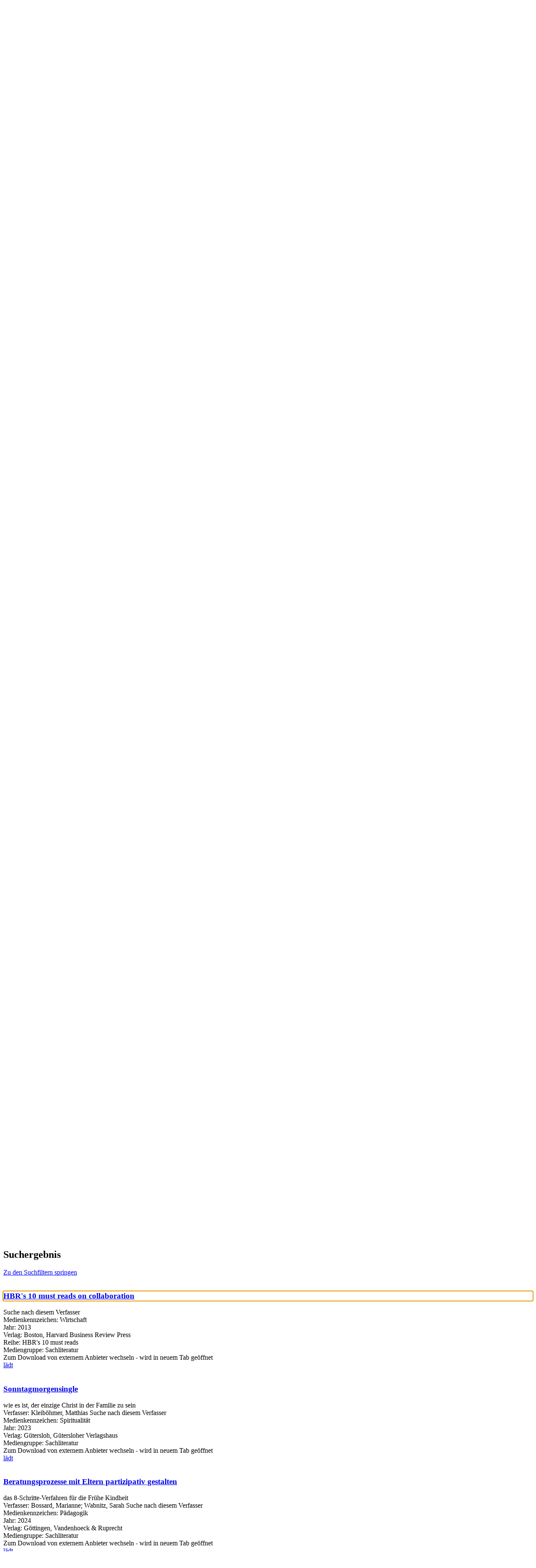

--- FILE ---
content_type: text/html; charset=utf-8
request_url: https://katalog.hamm.de/Mediensuche?searchhash=OCLC_84971cd68ad0b7f806233d0287c421708b27dd3b&top=y&module=6
body_size: 414869
content:
<!DOCTYPE html>
<html  lang="de-DE" dir="ltr">
<head id="Head"><meta content="text/html; charset=UTF-8" http-equiv="Content-Type" />
<meta name="REVISIT-AFTER" content="1 DAYS" />
<meta name="RATING" content="GENERAL" />
<meta name="RESOURCE-TYPE" content="DOCUMENT" />
<meta content="text/javascript" http-equiv="Content-Script-Type" />
<meta content="text/css" http-equiv="Content-Style-Type" />
<title>
	Mediensuche
</title><meta id="MetaKeywords" name="keywords" content="Stadtbibliothek Stadtbücherei Bibliothek Bücherei Hamm Medien Medienangebot Katalog Buch Bücher CD DVD BluRay Spiele Gaming Spiel Konsolenspiele Gesellschaftsspiel Bild Hörbuch Musik-CD" /><meta id="MetaRobots" name="robots" content="INDEX, FOLLOW" /><link href="/Portals/0-System/dnn-css-variables.css?cdv=1081" type="text/css" rel="stylesheet"/><link href="/Resources/Shared/stylesheets/dnndefault/10.0.0/default.css?cdv=1081" type="text/css" rel="stylesheet"/><link href="/DesktopModules/OCLC.OPEN.PL.DNN.SearchModule/module.css?cdv=1081" type="text/css" rel="stylesheet"/><link href="/Portals/_default/skins/20054-unlimitedcolorpack-036/skin.css?cdv=1081" type="text/css" rel="stylesheet"/><link href="/Portals/_default/skins/20054-unlimitedcolorpack-036/test.css?cdv=1081" type="text/css" rel="stylesheet"/><link href="/Portals/_default/containers/20054-unlimitedcolorpack-036/container.css?cdv=1081" type="text/css" rel="stylesheet"/><link href="/Portals/0/portal.css?cdv=1081" type="text/css" rel="stylesheet"/><link href="/DesktopModules/OCLC.OPEN.PL.DNN.BaseLibrary/StyleSheets/GF/Open_Sans.css?12.0.1.2&amp;cdv=1081" type="text/css" rel="stylesheet"/><link href="/DesktopModules/DNNGo_xPlugin/Resource/css/jquery.mmenu.css?cdv=1081" type="text/css" rel="stylesheet"/><script src="/Resources/libraries/jQuery/03_07_01/jquery.js?cdv=1081" type="text/javascript"></script><script src="/Resources/libraries/jQuery-Migrate/03_04_01/jquery-migrate.js?cdv=1081" type="text/javascript"></script><script src="/Resources/libraries/jQuery-UI/01_13_03/jquery-ui.min.js?cdv=1081" type="text/javascript"></script><!--[if LT IE 9]><link id="IE6Minus" rel="stylesheet" type="text/css" href="/Portals/_default/skins/20054-unlimitedcolorpack-036/ie.css" /><![endif]--><link rel='icon' href='/Portals/0/Logo-Stadtb&#252;chereien-Hamm.ico?ver=WOD3WizuAM0eXFjxri48ww%3d%3d' type='image/x-icon' />     
        
			    <script type="text/javascript">
			      var _gaq = _gaq || [];
			      _gaq.push(['_setAccount', 'UA-79728776-1']);
			      _gaq.push(['_trackPageview']);
			 
			      (function() {
				    var ga = document.createElement('script'); ga.type = 'text/javascript'; ga.async = true;
				    ga.src = ('https:' == document.location.protocol ? 'https://ssl' : 'http://www') + '.google-analytics.com/ga.js';
				    var s = document.getElementsByTagName('script')[0]; s.parentNode.insertBefore(ga, s);
			      })();
			    </script>
        
		  <meta name="viewport" content="width=device-width, minimum-scale=1.0" /></head>
<body id="Body">

    <form method="post" action="/Mediensuche?searchhash=OCLC_84971cd68ad0b7f806233d0287c421708b27dd3b&amp;top=y&amp;module=6" id="Form" enctype="multipart/form-data">
<div class="aspNetHidden">
<input type="hidden" name="__EVENTTARGET" id="__EVENTTARGET" value="" />
<input type="hidden" name="__EVENTARGUMENT" id="__EVENTARGUMENT" value="" />
<input type="hidden" name="__LASTFOCUS" id="__LASTFOCUS" value="" />
<input type="hidden" name="__VIEWSTATE" id="__VIEWSTATE" value="afgdLagufD3K4c/bQ67jZ+tqOd2O9HvevnEH0YC5xhDmgwoUtPCpPlbOq+C5R2YEHXpiLeOCpraEoSySHzU/Is4yoBBqXwDGZ9zUmwOttWVhSBCbfARTD9dOrHnzQ8TmMS+NUQgDO3tDuHicSfUlKIRe9cktDCG4fYbvVBKOHs7B+CF24oCxh0G7VK9Ovnw/Atzl3ck28WKijIB2u6o2IAgC3A3ESD5exPl/Z0QKEGV3yxSLJ4xjId0ciEdOJo6ay4U2+AGLXVxWW1J3js9QVvYjmPul4sUEzByqtLrQW5ZWntb9yT5QBpZ7xL48424mMaztmfRTF3q8RhvNW7WylHRM1zY3GmVLI8WHBl284JWv97p9FkWkbsHLWOVTOrdwYf0JzhaAUhBJyuFT8OKRLpMw1+pna2B7/jG/WtcjENvfKHjg2KFEWpYgBHnjaGndOLsM1BwmjFVu3nU9JKmq9BPcEuKkK3EnSi5TPeGyiwigDmROqZU8ttki7oSKzDaPD6iCR9X20RiYlxtLSN1VXy8VVwCFBRPwVYOU9Yo6SjxHRnoUCSiReD/gSevwf5CpAh9JywVOFpRVtGUzl+VU8S0rfLpAtO2rosU/E45FcizEvzfhzKD/2GVSzNljnPy9mCh1Nc1isylvv/jDeg4naPGGbqDAYK024S5nx0oWTu9p3YMNCgxzZEpyBPXjfYnUzKRWfKvaiv3RtlAakA31SceSAYJAkBhYzehyFoDfE7Llu5Fmg5Ppym58gSb9NUzopzDHVS1eEWK0stU8PgMAy5o1UIdhj+686bM/PK1r4g6MOh2qIz8RtzB1OPmo3SEM/nG6hTH5vyzgc/BXPZi9KrCqcsKbK0IpVLOTz2CISgRvlrQI/cbQ3wIvQueRrqKAX58BoAgT2lHeBVtW6EtzxCpKt879gmWDejBSMAVaQgfZPdMlTwPz/pxtTdXske95vFq75lP192AGoCI50mV2P0TLzbTX/pSokfJx4lovQ0YtA+gqnzDTg427xsfI9fWEIByuWqO5SHZmuXzc/bqqd8hNaVsBEszbNjQ4T6ye3WVxC9fAp4YlNjKgsR06HIVfnecAWOM4CSGW2O7PCLLY16sd8wuHjhkX4yYg41lYyOMKodXC3CsxEPhdajzfckOZmmxG2YJnoBdc9JLwu7APtAn5xBhnK+S7LVHfYSLvdBP5G4S+uJmN9TFFBFkLBxWEBQyLU/4icyA5/zAkgKZ7YOJzc7kstslWOne++5rWqj3v8kLc3D1WIAgHX0xcbd43gSusniKkz/RzZogJ6+pJMK7/1ryzGP+cO2rp3uLDhaCenowbJGtjUhJ15V14CSJAmVUVLy0wkFubLX/Fzi/qFNK/Wp7NRaKsTntZ416LFVTxnd/Rf+MYTwcmgB+1lo8TLD/SScSLlIaIdSUprQzDxeMAI0xUtd0GdyL4wVBiXxm+aXLoKe3Lk2/O9FAPj9sAB+QMrxNUvOVjhbSQpnJzTQo7xmByO8/b2Uikso38Y3iXjxfc1ttOIVdojsvXcFJDrKMRUAhnJw05UCtS3mp2xQpyL4fs3WNH4xhWt2AlYzeUADJsJ7hgWYbBLZdPwwajgc/RKl++RGj9Z51fPhpofQPKz6wC6G5V9QQ1BntOiC0GimhCNNs52SnSD6wiUAetM/rnxltLsDlePJNuyk4TfUQu3/UI4/K+5yICUPEOaX33CnYDo3Ld+40f9FwNFmJhGBvr+Q8iI+9p5FHf/4Xi4g24SWi66XL0UVETpP0ZwZ6msoIsLPKhRb2HViVE/[base64]/QraaRteWrYJ8umpysJfH0d+C3uZixS1LC20W4L630mqw4M2Hf7tXVDOsAm/0os5MFWswxuo39VLGDRDY7nY5IrIwEPKe8mbWihK+ykveOcgW51mss8eI32c3OmpQyvHbTm6s6O/9izYo1qzLG/1GaU3CF3Pph4J7sCT4Ev1xlXu//z0xP8gf8jsuB82fbhymnU3K+0SkVtjem6wrll/j5t6y5xPv1gS4vYFdhgleQVci/1CsCc1kSMVY/6//fAVNt5fCmufadfl7o++0tRmgy8PI7ch+okAGOdUm55IB/vxRbOzOw9PkJmc/6pc80DDTugqSPSL5bxEjro++51oiwmfzio9UK+sstBRUWTJH5XaPUSNAdLhwRSYknb11sA+FoqlQ122OlMuEbM/8pk+GW8wniPdkc9FgO1YLwFY5SpU29oHt6Mx1VkgmDm5iIwmCBEHKTcyMvCtSOi/yW1CdX8BI7q11O6qMHt1EXJ4P//LERVD1LShHWgqn4/SD3T6BrNGzmTYaJiYLgwufrUXZ9Ko23D42pQE7aQo5N9dtwM9AgG41D7OHWBsMLlGUknVgz5TA3mRxQJKnetumbD+rwi55t8ef/h0yCX4Rqr7Xzt26AuafKCbxq3FZzgOqh3JOV77TKQbdjA6UyAY96kbXkpI42QbIlyQZkaRp5nw6F4hwZ2q3CX77dJ6M/hJWKMVvtA4mhJJNGuTWLhj+HI3u2Yls+ap1BmWuaqoWkm0KTVXxFAyCbXwGgGQV58Nbra5zIXC2oH14rdqDVBWNr7gawUR5FJ9wJdP+JpjP+nWEGUMUDKgreIxPDUTk8iU6GpqM5oUnv4xiYpTUXm+UvCIrOr/Cy89xnIob4NOU4s7GDxvOxfnk3Uw+/wEGIPd5UQyK2fJQFSgCAnVHCQVwZvegHuzdRSi5LLmX6RWvMLCZjBbhIXdD+7WadgtufzLqVevGYjkBwF8CS423LJFRQ0uVeM8/bOTji52nugX6tdZbFWFw22IzgXVma9yywqbMt/KirF26zT3Z25jDPb539a/uhLdzs8oVq+T0nptiPAnwqheKdYgsHWsR8Qpoa8qgoYKfBJhF4uNguRVJfRFmlpXrJ4Ya50RvY+BXfrWYFxtrayjBOR9DyRqzvFkc3sN1no6CTrPGEZnmlyaDAylPOzHldS/bKPZ0A7wcsz3w8KS9khOPAz5Obu/cYTINjqCeBva31/9T+k1wOa6Lbqo6E9jbXsxMcJl9NpFJdlv1UjS2J8f0UPj/Uy7IHGXfAyLrcx7gRlvs+DQDgJ1NhOKCj8KCDmfD2KuJ8mOGv47wTyqWjPYG0pMAcsDeudN5wjzas+fFEftD3EuV+AodXAJ5BCNKuOVQ9PtxA1u/rVy5V+xU4NXGTCd6tWaDugeM79AeLpEPvn4u92lhOpqwTCVpZHpa3CwPwvxZFdcmVkbuU0FecTsyNK4Hp08Opx/[base64]/My7swe8HFfoDFbnJa82X/8F5umiX201/Mny7VYNa+XJLsfglTDyMws3yLTivULJyGOUrcnTFcI28IEqLbz8K4P2Z9QoUqLACFuc3C6JLgrG35GM+13yqtstJDH9rqJ/Ssr+Wmyk0NBitvcHhRYVBLv5ZTR6ouEWTvelglna36QuHcTTphXXoAI2zmvfklyfXYl//LBUnaMbT8az3teWoIArqvJ97dnROXAFpDxD8OXCyLD4lwS+4HOHGVKAEWyQjRYqcKjEkVCQWsQ6GjTtgA9xwZ+9J34wjGbgXLqSKz5Dgzgpm7ErTW2eka+USd4disV2Y/qPKPq48nLY1Lv0kMJkFhj56ynCSqPg8H1K1kayXp+esQdtkaep+3ipTmTCIr/JiyvFBIW1otc/nsEucJth4rCpxcMKb+0J2UF/LGQ3A8+ydW4nOLQfHzfVTNdzRn1VZFgprZo7xpEp07oN6OqniQIDu4HwD7lMSLXdXEMBXT2sqe70bN96ugBYKngm1WSmzst43NFj33X7aTdHB1p2WZP0BFMGwEao7/DBhlWDRVuTA2uhBG750NTokrw2Vc/ZimhXOC8Wl9ncsIH0lQNiXMtak39grBIuh0ByFISMH3OhOuqvbExCOpqwwrUAKsIeiZPYA6ehMNG59iQJjB5jHvMvolhbdDxKhPgcpphWQYVfdzky7fS1RK8ZEHCq9hvB7NuK7Dc7a4AYsmqkuG8pLmZc95UY+RqBcQqW/Cmrj+pOgMq5JtR29/hLHZ3vPDV5PByOPTWVPQmEzCpZEzWWJPpF+gapah2AQ+1mdnr0/W3oc9d15ijINlYG94KHCA3O0ygQun7vDDPJpC7AGYWGzYkiMe5pjz5J4agex6/HHQF8kVpeGSAYzGaCKBXDK25jS7GL5EejaNCN6jz/zKisXtYqOs6pHIhjXkE68KGJoLXbY39nhPRvA1HPDfOJ5tF4fG5/QAPU0s2xEOT3WGOubJxKAAwIhZN32WsfMgeMHbYDxk51eAPs88s3zupqBE07RKQE8qaM6WL9i/vqgvria5aQa3Ee1RnfVOOAlRSjtDOn4ApY/n5I4uoVYCO/eTIVj65fYJW2L7/rIaFgE0wsgOMI+1DqbfU+oBpskxGNk7zW6/gob/IAbHzflpIgXgYtyuMXk5Dd35221xCTbGtUqy3sI/Ql2U18bjNBurCapUdtiw8uUUPq7HQJPZSSbtd/AMjHybWdiyhIQkPdTRkJXX00iacxQOYK4d1kM3X14wRCMFuINg3z6HATBBd0JUp6YXCUjFWGf5RRAWd3KL+bRv9qZ8J76+ZAQ4LcvrFipl8yFPiGREcgTHLxTydEvnNETjQ3A6tDJzLjCCMwcR0jPAk7OZ2c1Atq6VgO5Szgk5z8PFgZwJkVwxypb2g0NZIN59q6uT/61xW1+/EWbBKEgXA0+njQjBzdcsXdwx30QAiCoi21HGXMWMAKrh8BC7diZD4nAGO/Q6GYAxd1OabRQPKAqcHWwISaNAyI7uu0scWDOhZXBYT8aJR8hAXZi47D3YohyQekyB/TXHg+L5goXmcpx2DXVbBUrwJhawxYQyGOz32eob4ILPGcEMOM/Uym1RjDItN6/qRaJleJphpDB5NGTs7iZfN1Ob2LAw2rot3405Edz/ONiOYx/ezq91w0qOT6IlQ1kOS9mxe+EQ2e/8mKw8qugjjF8ByPmN0oXYp3oLzOnJVWP3n49mh6vkMrDYKNBx/[base64]/aG6g6t79ZW/UPAwVzO4vJ/lYlnuSlb2VoMT2BOBIB5otsBR+7/scuBnW77C7dZZjNTd2OmzqaryvybOblppakBDdAI25abztJSLhX12V4C5MWKbvH3GhqZ2U3U0VlDkfD1Xi9whavdx7Cg/[base64]/sgxfFsyL62chSY9ymZqs3dPcSaDOhF5KREXzYRG/j3FUcFzQbYp+Y9F69O1l904qo9ezODnOvJAJL2Jrh6NQgaNl6icnh0IM7ONcBeMru6YXvNbkKA273AIM34pvx+cNU+wWc6i+YZDrSH/WAzX+YMgTAMZc50jW3CWF/QV1qDNwYnG9nflt/lXVLhuG4uTt2RgesatZ9aapLqcx80Etu146sEPlBwLd3EIhQROhkFtJegDWyDBf+L5gPfwnD6DmhemqU4T3ECrCeE082mI6BfGVoEEOi115yns/GfXcr9tFY15ffHzX524xmzx/y1J7XfpdMUPJ6lWHFDpkkJDrCjy7lC43Lf//7t1DdU2vs0B+ofe47Ls55OB/6KfYFf6uq88b6HIsTRYF/hWlxNQw5dAGPhNqxTVJQHs0ved2qCfi5pwPfSEcZQiUP0YlGjhWL3v9X9LqCcAbPZpRGVziYithvlf1T37xIu5RAeavEYc5T/5NOZ5qWkjQCzU6voGXapSi45BpifFdpTKYd9Si+2oZVn7wWCmZHOuIzlNle/6egX+POG06U1BsBwZGiv4zSksOWmkzQrldReGJc1c61q9RGBcuAX5gWO66ZB5E9yI6YHqywhpqj+zJGU350pDu0muW/1Kc1L1r4wR4YX6okqafK7Thbj3B7z/3X+gmMW9wFfv/sLGHgAy354MG1N0mca8D0bALVciaC2/IPBpD/aXRF1Bn7NukTdMSKqAZ5Qf7lHriGHt2VDUn8hJhgsFLIUKc8k75OHTIpqvXXofQeZXU/FT0k5u1WsD3TuCqLmWAk7RT5Fbdaiba/Gbt6HVZV8KMUjVkW/ARnDq42P8hI6081aRu/cNN/m2rcJlYss6vkGdWnU9TRsPIGUVPyadjbmOVQ/bEYvf7VG9wQ/WFXTBFanBZBU9p84ycRSwt5fKx666C94JvCWoEw6S3a/4h06Qeg/+Y7Bvx7uuY3+cKcpxkW+N5bcxMAs4IwKWgq71quzE8DsJ5oWXHlMaKp358enlksZ6gQxB9p+hLb/VI41DeEJYWzKh3/32DciuQpB+lytyUeXgr5F8BSq3WfLzjtksKFpIHu3hdPl7zkikRIV83G5pDIPlMFVeZzb4NulKYIMpygqcgA7MRKfD0ECMvHHP4zA28MTXHfeSNEVMZQb6+WpYM3H2rBmZuznbzv+jqUCMvB/FpVqDWWwflpXYWejSYm1pUgGEk2g4QEK+Mnh7UVJPX5avHplDC9O242ucOW+2jW52GUOE/160OKDHGDuGtgyhqF0OqywGcFIY1axc19R28IdZirhuMPAG8W5PYKClw5AMfnonArQqSUOxxh/hL5syExsQJ4XsPvnHccjGL9ukj7c0sCdLm87G0cojM2N06Kk1KGqtT+MAFjKBVIs2AW9K2cfZfAHdow16Nh0JSK1B/oxwVnbZjKJbBe1Oh2QOgfvwJSGUzWbXiFYwxjVRgsMZZtBYy8g7CORMTJmt8O8ALu1I5WZUg51TrCh7NNdX/yOK9WlUHi1IwfTHNsD4t+Ahd0XjTDoOwGKZqndbIcxVzQ0MHPHKtDG9DwYB9HNQJkkvNJ8qsaTrHK2tLh5viJeaX6fIQF1K7naN4D2WjWm9CsD9Sbyt3jui9zQfSeIspSTR/aFBnNajpcMNa/6fqTuip8lPUp7+kWJV7Bvf0PXkYUfZR+VIJzpX/[base64]/rO4Ml7RcrsPi6qBgLyqedr4HDCpZYewlZQ5iDy5vszo9c/OuBMzePm/HconWrktZqH3bKfiPxMp6FC2/gzQs4TK40BMKrrYAFTkEb684CFY8EOCx9XYRa05tbB6aXySRLZZQ2T6Giud4fS194QHtYdnHDeEYaR3gAXf2yTs2c7i/Na+t0q52E/4wf44T9sJOU78044i/OWcuI1iR+ZveKVjyzVklQfyB1gYI1aWiAtszy5hSN8eYfZpZ4jjO1yNXcrQeKqlcU8JwYFwNXAtX6+y5BYk9ZoCbfLkhQDFAK/R60Y1zkNIAO8VWpl9f/BwLZ7OCPsCiZD1hI1o+zWcXgx53Mzu3cVfR2efX70COsjYUDh+2FX4uxBow2tC0Q/OPXTPvRf4zxtD3O05DCNb1oMS/[base64]/Kcz2gUkFkH39ds4ypebZ7ZomMnvwPEo4a7pY3ogRsLR0Swc0MDF4pVDCqH6+NcLriI1c4FAwLFTNxb5z+bYoSY5b0018WrRNxlw9pAaekaTMCVMXNvseFin2zSLcaUwzncXWyGNIjdjEeV/4asd8HXwP4FC3xxulVB8ESkvruRHA1XtsSO9VDw9y9DTo4Eku8MuudYi4OXnXLEwVBDXjmON1dfQfGTaqRo1f/dguhwKUllgFpRfXNdUOAF0RbsJnqSYClQ1WJQgOVk/M+TP3/BXw5C8YXmJ62wzABZfFJPOqTFCmbdyeZ/UJj6my2gaQQzfnL43RQdgYmOQ20OWvbJNu0C50aBP00cttqbJ9l8/M3ODMAbk4waP2g11QUgfM7yk/[base64]/Oks8/JCdBiVppVGz4dnacdRZ+7jQNvnVxRlsBMYh9QYqqeUly5EkYIL8MxgNcRhCH7Di5IDih3UI4HoVTtZ/6tbxjzCwYNTqb7dLQsQXiPMIXLRxvkKZaHnQ8mBstBUYPw9LnCtoGaF7Rs6pzIXUTDgwzxQh+FPc3MwZrdvVGUbbnP0PMPDV/RkoLBsURb9se5zvfhk1Ai9Ngr+kavrUNl+sGnuHv3kJ5BLQNCxmoORP5CD1HKPcJqmB1ppNN8D+0MK2GdZrnhob4sJTmEFC5CxeffHeyDmYcaVvcSsUufA1t8tIBVjGcKehOXKmoHrIYyuLudadP+pquPm6yBn+Kql9t5cfO5FknjTlnE/xrixNpJB1ZXcHCTDsYmUhZboz7VsOQtKnOgvGKVWqu92i2t28tIH1HwuJOlu5FK8q1Bg5dCEm5oABPxwzxvCMOfZpwXIyKPA0L+uw4/07+ONxoC+upRyeZV3grmmj/93fJG2t99mX3fceSTQ4zck3aaaicHmF3CyfTKIJwEeCiCSSjq6OEWjF9suoBHw51kx87N+Alwjdfd9uWhwmLgtZFNttteDwJlOGDu2AWijLC6fiqlBdEhqCIAvy/zfXWvkpS7Ui5i5p8RSxGhaYayo6RgVgsKS+Cpy6gKiWYyye/tCvFNfgmTG1YeLLbclfEzWs91Iue33VJFuS+MbKdBjpWS/DJxUAM4G3C1J58NWA0C1vz7BCX9/uKpHle5Vvgjsl24n0MJQp/06BSdBx8azbEYi7e5/piNCMe747pq8CT2qWZk83E0IQ8WE6yDf7I5J38hexYUTqEKMwHYR3/qbanY6jiVQlMH3wTMT1yIU6Ptzh9DCDHgOg25hTxojbDNm8g0MjhXnV/DQSFxeUvS8wT4d3teH7J2lOuFFn0e9vX9uGa4ihE46ZyLN1XzJmHIsUxJVO3hxsEORkBgRFr1RF4RdfBA9Fzia9ChrwovTIvDbZZ5tRjYkILshCs5OAqxqsPVNCXvonjEI8y2oHUiI+fdl9fNeNz6GvA/lfNno1kpdrbNRl4FwOl3vby3nbgc027OZ8Dk/fDXN+y52DmT9x5GVjr9JZDTil+HE+rccKazo62Gom7pzf3BCX5hbdNLpjAb/7rJ9gomjo+BL9VyXcMfHZrDQYKHv2JyAMcInraKgAIhvHCYLliMyraO8cmhYVXSy7LEJDTjR2vciUSx8yd7ibxXH3QJeVkVJDu0x4x1VNiq7j8ybqWiZAzeqlOl/NJpOiee2A56+bH0Vw/j6WUzLaGBhMxAN7p1I7KqKKwWVJqCf0BuSBQYFPjSAQXPx2B74C7mCaLIm1JX2QeIMxR0Lj8YGcxuJpBX+GCp48FB/sUtoBG+/Y0ykKBTdq1k/ldya7YEXVab/IXJw/Pa31Yzvz7V2F4r788C6sVijXP7B+UXLS1hXI867Tf+eLidHUkr6HGg10q8lVnJAroWUCuOhuoLnrfX12tVf0I9n+QbTFHx88P6ncSMKxiR1q13KX/I//8R2xEwgXmHk8szqutB3iWEsJa64DeJ5jmWO2nWo9r+dO+c7vjrDMUr39xLcZUO+ICKPZ3jksKXnqyrDhMrYhaLYmGX6/EhkpwO4CmCaz6AIZsOQ4Kbren8KQEv37XEoUXUADw9Yw8zzJhu9nV45jeFtLtwrrfuiMeUrZECPeETSOq/WSCDe1rgN+mUyKXa0B7b0EtXI+MFgGfPYUq8H57II4TRXQtOlfpWrCYetKK1ttlBABhMaQGZ69+BkcNcfQlSK42fzpXHHslm77cpGu1hOydN41huYBIxryaxTmdtZKLClyORZMFS/am1nEBmBIR+yaJRPPNpaufeSncao/duBWYluPZnUMg5ecXKg30EzVOkSCMN+mb8bEgT0EFkuNQUWNKAh0KIxZqI9rGUwjAjAx14dizA2QXozoytbt4BqveiUthcD9y26gH4mXpIDWixeNw5LbyJ9uSTXro2vpqzbUhXMTF/MVXL+SYNH29Zfk4hR8gawhyq7rfZFW73eSeKZccSqQzfJv9N1ylNto6c5hWv/[base64]/l8YwNrEc5UuwgL1R9iOVHZqsIWG6tZx5DdO5Cz37FKEB46owQQZ4fL76EctQG+5DMTuUF9T3uE9wYBayvEZSRtcofY4yGU9hw2wChEuFinaxHHKFuonvP3rluqg1+RjNoWkwEYvTdxzU/Vl4/NN+jyl7hGjHI1KxWXmZZHuHNjVwyig54zycegcRyeCtBf0penuMVsxrOR9CzvoWK8+Qv5I+SnqSlDbVl0Ex7vUokN/XkJIVv3AyQt0JZbJSwNU0iCImmR4U25oak5nQ3UJjgnPwgre160QNWznSn/MVUZGMZbF9OUiEo5dyiSMx0F5rYn1U98G8GpRW2dwFppakdgJkl77hJI6RnozY3lgq80yWqoOwUelCu0Irqx1Ziq1L8qnH3omKCSPix5D8GvxEBe7VBR8zsdLbE4hsXxHYZd4Da/W7iGQAxKLgcOXYXZOMuqp+KcQ8ezmHlKfVyNDYPpcprsoi3637WamaGgmSa8NSz2NO/YX6V5qkAVu9fLYiLP090CH22ojzI/7imEaeJRtyqfKb7pNlGH2w3jxbxvAuyy/woMG4VeUFj+1fU3CuZ9if0U0jBVskJpAk5XdoCZScD2XLiL2bm+hY8XBpEDkc8IipLlclghdXLVUgc3xEq0qp4kuqd9bmH7i8nmZVwZuzBIXL01Bdl0UGF89yVlXw9HIUhwMN+8xd+T2Nzm+resquXMUwE02rGMQ8QTDzc+9i4ZR/auKqHfAYks8vByxbzUm3BlbocFKkLSsjLyPrfke/7QC3pOvXEuDtlooYiIijlreVI2lmhHgcpHHVmf8Hwt5Qsuot9IPM1VhayzRZ7L1IVjNBr998G7L0Gt82aMr1n1F656eVDS3Ck6s9K5Z++NvtZ6Hc3zOWqbUDYgGuTxc1uduGKUeV7oCT1IZhNl/iHFE42ATVn9FLPI33Pmd1pbqAZaS8a5b8kTAghx28NsMJ2F3RLFddV3zlE9UdpenHrObX64wrLiupJPpb1msS3uhiExkDFDQlZeJTFq2uhN/tCECr2NmpnIcqxxBdGxUUcuxWfCZij6u0odCWMWJffjtwjXilXJB76Vzylh+/hKiB14v6dttyurCUpdnB9VT9R4x0Y+5ezpSlSbK2RQt2wvTR0t6vsaV8Do5LhArpnUlY/rm8Qdl+4Qh+XxUELObbs8PnfgHH57XbYLk3oMlordPQ+taMvuY5u876nERxb+TOVAffifhfNYFkKRGBGlMbmzImJSEHcDi6E7wDBIjX6M1xON1OFlGXdHjDrp0dD/y/fgq9TlbQQdpvMz6KCLTpcwz++bWmes3cFnBwQPLYs8Bjh+a+yd+9jVvMI99Az7FIib/55KjDFRhsYMTL6kIXk12k8wf5PLqFD9AN0WCcZPcROEkqQCWcWK7eJa9HonyC/7z3E4iPl/aKW7QnCmitV9Qwa9f0hARmwu1Xg3hzldh2qFJDE3HpOXLQ9YINWTd6EtWqkFjs9iIZtOamJatbldY4ZTCvjVrEk94jLmmCu0KEsIrWTiNg+qR/E0kBx0+WQ/CczQ0uUh/77WE5CW6RVl3XnDisHqUaKjyuotDIFaOqV0qdwUx0v2Gx+Jd2ePEf9vKxKGZA8NtLPASE2Bf1zqst8+fqJSSeknvBzHp/7repNC/WuTfRH9JqeoYMMYmCW7Aj+fpg+5K/g96cnFgJF0q6Ev+/olojUhZv23ytEjWGrDGkLGML2w5FTsSwav2+WGB1Cr9qLR2YIO/4DhZNpNTtlGFsFLYSfaqtycfJeeeZDe8hVrTsDDqgluWbj8yit40KGNRfNElMzWdOBbn3y5mKGHpRJJhUr7QhD2HC0nNpZLu6sZHeG0aQVW/hu+0Ih/sraoy9hs/[base64]/RFdwhszBXtWekBdPBdvduNOQEiB5N0lqdBcIPZwsKSnTe2DFTdHfaIo9zyUnpdaR8rg00Acb9wjS1wezqwE6Ce2fHTNV6WMF7BLB/fkxzyC+So+4MpVEJRQAld/oZqhE2nKPSz6Rg8nu+oN5sfuvDpspl6hnyzZf+lFG3rKiXUxyz+c9i9OcUkYouXzypqiYzZ+tEH3bkY/4Fo9OdIYtH6dEy0u+4CH4jrGT0WiYRxGXO/qeVZhA0/0Kkw6hBUxksPriyNplUAvZ2Gp4N+U1Dir5okQnJeBR0bEe/1yHCP+F2x/9Esp5JNr7i8T3LyXG30SfrJ5iykQSlOcyC11tAy+9gTgJkNixpESP2JKhXOFpal4mUCBr7vfHfEc6ehjrqL5tOJs4/X6V9xpf1sgtwA5ys1qwPXH20vGhwAs0ANXnoz8eFXKzb661N2cbBdLy++hdIOfQzaUC7aCrphbu9eKu+HK4OZ5ESXl0YdkQXkWbtiZQu8P3gEMkZh9CdgPokz0ZchU41I44j/VLpjmqw/Em2zL2CJR7uE5/d2Io1/rIEN0HZhhY4nGJFrkfujoVlbbBsWnKS2N4n7vPWo4FmnN62hSV0qDpulXdxkyjX11uNjVEK7EcqDGnhighqgFSkPu1g5uB4YFEUAP6OouALE9zQCSgUZbVt3wbPwsJ1nrxeJw6ko5XF2fvQNZT3jed6se/t2oawTSBV/3+X2R1QUTKSQ05yywly7dCXag3KtQfu6yl00hBngpNPCC7PfO7waNRDR2dwePqW7ZRDcD61UL9sAoTlXkJWMdW9lJtxfNsPsdumgfBzDzALIPgcbHzbfD6/0SCdWDohbANdcHadwLUxPu6NGSsslIT+ipiG2MGuer0vAQZ4YjudcZ2AY1SKHmDMt8UXQgXJwP8Qa4cBMfe2bvjaTZMTPj4ZrYzaYgTsGhtMjvB6MmPKqQ652OvboOGcy+aX5w4geD+85ZKVaFoGouoHr/bGX6ljxOcFe0TXHoftFsJCKuDG1lwUHU511EH8ou/CGsByvtgRUqQeZWpCYFZ2E44QvrXojGv5tAzbG+cHrZN+8sPZQaln9CRwNdtMl9SQ10Dhm3T1OKSeowPCTvlNgZzc1NeYSLNsNBH0FcYHi8BuEUMIiJxgqOdtGLRSaxjAi6tJP0hL+9WiF3tUCieFiW/xYmdgh2pgQcHxx/[base64]/5Ak5o5YGROArRr/06Nma8EZHBfPZnoInrdDTfWxegLhEz1qiy8V3hBeSISprQ2Sgu3+/bI6g5b0qbFs/+eZX0PAwI7cFigOTFV/lkahiXKovfzabLZZG/0SvbFZwAKRFRcsvyCtfEcvCQVm7Wxt2xXK6hy7/RaL6tNsqapxGjaV45qmZywWHgsV1mwetLpHw1daAhGpjQMJyJiPyKT53L5uU03Nu3iEnDmSfXSFhKMWzBb3A1bZfs8yjc8bWd9lrQ8crwg+HeBGFEwzNMEZCknMHGL89xYV4DySCkhL/sBIfGzmgdTP1vBqhOlA/[base64]/eyQwnbiggAXkEKsWDugUq62CUoi3B6ylPNvfhZh0M5+luxjgV2wRdUpypSsgMjU9PoX/jugSUk0F7Od2R/khuffzYcntgBwHXSQaN0oJ6VBW39At9qxdrU9QborkdLsRlENwvfBfDY0pzuuv3/7ln72m5MJ0MLpEaRNUovRCud/1Q0lTKjecRF0LqQ1RX5Ap3iL6fpmNgeqaT1MakjutXHETfNVfSmm7Z+AbP2QOLhshO2ruMSUqd6+yHG4naYaeTRiwNkvKguZdX+YLv/wz403qTfklTR8b9QGAr3K82GUv5CVjBF3EatQySxNkVDFSCTA1EbIk9R+mTkz0tfLP7BMf8NdCacahH7yHMvtZGros84hU2iS5W7QG2hkgHGAQokzFbrNc7taneGt7/FXuLtu5ED7otQPf8r795J0GHhiXNiGC3E9O4jtdXef5c6dxdTnp9+Q/ja1bMz1AE19k11ANaSTnGbZ56AnJg/DeEiPtBnZSXd2v0zujjnbC+1XmXra6XJDoY+NvuDPNtQt81UKJm7PezRSo9wHxRv/3THDoXgfM/ltOy+BGRab3VMhZWj1X+6XKNSUI58f9QTzbjQcOStREJfYCALekUubnO9BYjM+mKZ5WXR/bgZZ081EynoZ8fl7fh1E3g6RLN+QksMFQDT5t93llzuG2uosGC583d3aZ18ge7uTP5El5SKKRnjrm5hJUQa52IfP24dSHelf+Za8QMtPp2Uv91otK/07C+yJsyHBg4PTMdHIe5L8I6mL+C98OkPJn6gzXe9oMAvXzeyCi1gMrfAARPWlKINHe3Ya8srahqHrf5zeZd8aHFtkxPF70zTatYtrcZB8B2gLABOzaZtj5lm4Z7kbrRgZ0kZaOma1QJAD246nQtMmAD5YU0TRo4rzs9PZuS5a2k8I/aNsf0YT63ZtWg+HepxiJBuoFZI/Z46nR6fhzBIg3jG/D1TFBF6Y0mtYly3Cij5fDe7e9wHLytUkOx0aY8PxQoWKabFi9JSw5G3YbC9QRKD3OmPHTKTHGqzzg8/17eEvATY7jdnrtN5tOQDa0hMSAV0GftbX1ZG8yQQ3hKOmXx/17I5+U2P8GHniKuTiJRkA9IIdQUzcEYX+ktFLGHQ3jm6pKMsMwSaBklhK14k8pchRo/cnEgYfREaGMxz5jDONLbet0eCaOwuoL8tz1ng2L40pLBsRxMDNGsqpcOOClVABGMe3P9CRyarthGnGlrUxDZBu2OXdYiPhEbLUWkSV5ydoTXG++BM9JjGKyEYdrHtUBxf0pBv05Ok1HquXkL5Hc7yO+i8nV/iFCehksmXX96SjLpWwP75mKuG6V9diJGscoPGX6dTsf+obkM/[base64]/dKwYkY6bcxFgTFkIwtx17MO8/pkQVfwGAYPtb9XHARMVBJmSI2oUuoVz5qXdO8N2A5ZhGafZySHSicMUApAgnE010AmlpFFjQaAw6QiUoJbNLlDJIBXrf516I13k00X+vEpLUgfKYQ/5yRzgrrH+YzQHOFTBuENL0TGKEZQngsMHLGGK69HX/w8C2AaQEhNN/7V0f03YWW25/o5er3SfKiuIPg37A4lqrOx7Hms/S+cjg+pg2FxSVrNjs+iJFJ5Dk67qYsT40uO2SC2bNGGkCLYeR2yFrWdDnRI0Vo107Skib3upXHFx33J70eMTFePOiEjIcKUMcCf4oiBspxo4RGkVV2lz7LXquFF1UFo01FM0c9ftzvn/f8GZInALcP3+CZeUqC+FmNA6WVoirS2jTWZOHcAoBcOjeefthO+YLYjnNc8qYA53L5mIR0P/g+taasW2VFswSENouZXTTUfvGqE3DSFqysgSD5L3thTruxO3jkHWofgrVJ/7uDwgNCTjG5KNKfCYfoZn0JmmMoyXcmBPNz1BtcLNg8VenU18+mw/3mhoy4meGlQE8SEOcqFv/80PmjMsncgC6AjC+vtZpX9v0nXgNMuUgt2EPuqjzV3lS/nKzJVZ6h7phJmcoAXhXgVIG/ncycCU6OZpjKvnopqoBZHy4/QiHbZg627s+99vP8Oy7UbUFlH/hbNcxnCuLgC/ZF9LXtPsnIkvN1csA4kwdzpHdNiOW8JZr2Nd1IVf9WBV1kDulMXWGk7pHDi4CLY8TmWa8Ebwt2vXwJbTHFweS0a/[base64]/Pat01hDZDkYzyZ7LTHKXe3xvyjuaG7+fwj7ylnUgeMePvCfd5PGumXJQkXomJpENbVEXBZX06/oqxTMfPbZBOgwAbBMcVS7sb/TxiRRNebLH/Wt4p+KPkcqNhsPFd4RSBSCAtvsUgzhab3Z0//rzLaGYckKgh7/[base64]/DkBbQjewUpq1uMgrNIHH80usoz4d+FdqjT97Ymw79FJg/TDMzhfUGXGo4TTyg8M1TRL2KMBDHA8ipmcekEE5I8iY0LlWGpVepyaThgjDUzPdL65Jzpd2wZhImr8NLV2wQU20M75Cn4PPKl0IWvkxb0pzSZLQh14p76GgVxepXjbQtrXb/iSlG491zYWkpdMkHZDFRmVkuj2uV3vY0nmJlXeQ9R+XypnYAMCkZ4ou3Nqb9eUgCuKpA9u+ySsY0/LaNmw1lgRLxc8YVaUiWuEPI2WOSjHvS9W539sqkFpngQuy6QjzdPEvpZchCeFuUhmR4dtg0ornTcb+VDk06ANtHukmqaStUXMj+Hf60nXzi+vwByR6aGdd6/nTbNDHGJEBjTRPJOvOegqMREcFxhArIik/tQ98m0cgfSbIq1zJuZAp6OsikPBT7Q0fwm9JTXZsLIR2auhlN/UDwg+8b6kqT6WyXee1dqQ/InNi9QNjlDRHYvmFFj9nUge9j/H0Sa+hf6z61RY7T790xyVGLt4SEIRMfULZY8jnq4/rJThoj/QOg30N4BMFkIEOEjALTeXswL1X8LM3We7cVp80MC4f4rTPwg/RJeMwJgb/JlGEkxd61GHxBSAeL9HrN8q0iOjzSpYV/8Be8xtUubA2fZWraw5yj9V8duzjvG7J340CYivP9LzxQRrYsXQ4DjtrVhxSD/9AZ+bwsBEdUpoc/Ez51hpMH4MT5C0Mrz3uC4q3qmT7TMKY/efwx0cg2itEdObU6YXhLU1S9x2jdb8J6Lc5hyeGKm+t6hDZ/yTBwVn0K/KCR7aeJVVMlbbDC/5JIuFUb9tOj9/RGBzg9ak+uD1v90B4RuaraZT5SGBqICxx0R4L0bBMprECX2Phg3F+S8r6fRc/9IC7A3ehtPiH++gzzKJqn/29SKBpRocbwrTIar1F78PycpnHxhGlryuvblt6onjLng59IzGZcqa3wqUD9Z34fcwM9/eRvfgCZOXjjuBBtoKE/nYxkdNaCXjlvqWycFh3i+aVEhoKTaDV353eND41dwVM586lSxeUdOISviyopvvIbTq+a6DU0VnkiFFHXf73J8goxAFGdUv8wOBqhtKuPRYYemYgWxkOtHlWHj8XbSKSLHMMd4qBrsEH/BKW1QTb8w0U9iVv+SRe2dKBq7nzla8tEo64xvRWbXvwm7WE/[base64]/9kFNZt8w2FCPNnZ+lsac6+uaVrUldnC2ygQ1t0IU890FtrKFgTMVev+BkIiWp/1t2Ed9TU26fDVTzGYT7Obs5mFzHOLJX3V6ZXUwntteyOs1wIrMNFwsKWU+jsadYF1QjJQgFFGg7tMc/oo816QZg/[base64]/HGKi6x7ZGouGnEmsygaQp9opqVhSpB94VrAZ7WFzGD57DxcIixgPVd9cj6zDNpPgXJxng26J0NEUciNjCHSeH9TjHNLla7yGL8Ka79+GFn17XsAp9Dr1EPmyVC1wYPNsqE/K9Fk+fd+KGMl0HPO2oMSDJ2MtTWyspYFo+jGMuQvqRZW4fWCDY7A86LdpLhPFvlafQ/DFYTMexoWWJs6DaAWxvhqQEP0JRuGRdqCQcRs5J6kGzHv+YzYsdInQgAjBnxLdXIEpVaFeetIgpEMFyQG68iqxlXy2ZSaHES9t+KjK7fMX8dG1e4LHjKBSQLmraMWb4Ufos2hf6M8PO0sW8cIndYpLLI9VkopVktPPQ5v/psdA6OGAiuh7bH++AB84puup4a3GdcDS5Z7YiKnRTRQrfq/LDpLPKY2pAGnkPKTuIO6x4KjM8DrbJPN4tQ7esQwMFj/8Jm1d2sqGQEoFAJJdq8bmIlc3QL8F7F9gbo+TETwzk6W9u1w9eAgl6nvpP81ryXzSTBfVQ5ncjlDzFQgdW+1oDRIDPQ2E7rTxgTllCXPeKcMMN1A2tlOiTvJbugOg4ANHc6/MmiRJVRvNb4jKPtoNyuZp0y55ge4+HuyruINniSXpU/HfgNnjMO0pX3r0UsU6jci/wYQBX97vZzNArw66bJMv2sakeAzZIVB4r5q97v30Nggeq6+EdWGQlpDwlPTrPI5t/j/5aG3n78NblWWHuiYV+VnnTrM1D8cfc9j90qJkoeSlz6Nq39/aPOkkp+uHK+2eMdA+7bO2dhrqfFw5XzypU7NvLil5RxmbuhOALGhiwa4Xttkyrbt7wDPQhXRAdMKaLmmmN6YMN4/i7fBCHkbXLUI2pt/EjexXiZ02cXuyWSmP2IPn608vYntMVyurcXcj3nzBM2qH28Nbu4r6FaySDPPLyl+9G8TZ6+Z5WNlWeoiACUM12uO/nWAHyWiTHNFPkyRip5Ie1vN1JuyUi2Is3beh+cr6NKj5/AOsH0vWNxHTWzJltPY2KJ9BryjgmPjD//YVRK/3q06d2Ob7K+mOESzMtoVOvA6u8wU7VCa/zMdeXJkZ/mUzYg+aqST9kn4xokfYLKeparE+CZ81eoGcgrTfvQMGKUTR4t+2BZWaW4W02RaFAU+TNBXD9xQs3CB1C4nvo0OvmI7e8hRYjn5XRNxMxzpke4iSP/iK9STy/0H2lKc2UhnmUPqa5RayMiUfBsXbEDkvsWySygm6TkWlIwGFtDZmgfQ1/RirIbos0yyj7peqjeWyj5sH7Kmhh2tfy6D3GgvCtbfb4EVGoFKzOgbQXhJ9j9lFmdH0t1bi68OrX4e2JUhFfmzfIJHTmkIyFvUoMlPX1pVeLB/ubKcIYW0OwIfzzb/O4TbobyLY5a+VWoCO+DFQUS1j8262Zu0uiRkThIqhAbfSKXwCDpgJ+Dml25hAnFuSMiku4YQ3qx40YMnIi6xSj+xN0SOi3ilbNBxLFXZtYa5xEg/CYiK6ZRzVSna+FH9UebSJtVEGlyLvo+IGWzq/MdbInySgnFkNaSU17+5cBJuTVVjDam9h4P08R2dNFAAx6zjVd9YyR25wFFFIT+uHBCdllyPJzRqg/mZtMtsNzO/hoF7Acrs30Pd+3Ieo44R6FpdoD+CjIloW1rOmmhmKZQcM5AEFTYivEokJwSERTHid7HBR9BLzf4EdyCF4Zu4JX2206t73tr8ioZJdWLFYzEzSYQWOq88BEnQEPD3Luk8kcK+lYb6w3He+1Sj8UVgOXoOknXN85N+otey3RQMgsdvT9mzwdvjZU/[base64]/ORwxg4MuCEuHVbp7aebCWBhR6ka50v6qex17MGRVdnxrx8mX3hk5mV9mWqc6BuLcYSl849LAYxyXwyE4Iw99FBsHQOBBH+hC4X2SJdiuXcBEuDK4x4xz9650CRjyWfcrX+db9Kg+UdZU1m58rJ3KyXaP6+xNFBY2eMV02vA4u8aK+W5jfZ4/eAM7r4UbwnFk/2/zFHPqYYaax6khZ17pYFWBgNOGxd7YDWX/faNIenhueZGxZoELs2MP1UlEcLHnnoeP616T9Hv5k4RZ/8wXRL1/YBoLIdTWfQzil74y940T9Lp+kcvRQ8/2E4ZPmXfny6J2urfHjjOkorCIwBGADkR3dqNM4otADz5PPSuLEQBTmDsl+2ctV3ERMr+X114mUINCFgPIf9hR0tVuOIAygwceliuxSy+U4R1BdjJ14uvegvYAOwdz7YgCoLS4zmZkrkEkK0iSBEku+YVAyby1fQKbtdQviQByt8qe4jZaIFcr4cKM/hRvYbj1EGXOR69yuwMp59ii5wVv0rj4G7NVP6AC6+FsJXdbf715I9m94kq1MwkZOu30bp3hOdsL/SUDZZSLK5AisQHMtOCSG7ENU4AGlU2GTis7l6/zDLfvM3APtMdalxkvf44n1V+dDt/egs/Yfk5wrNLvGQQ+TIW+PBai26nsYJOJsWjF9zhUByrHYFu1Jldlh/q0OR1GbpZTzthje9sP3VUb9idS8DzmxhhjC+KW7Li1HpJOUjbElGlg1BkwGWupHeEwgWDwvBBBqI+NkqKh0aLnqUoKnlizbl9XNMHVIjcHcrHtRYCPIhZV2o/SlHr9+R2foIHNRASX4Jz6EcbTse/[base64]/4i4o5PtzkIiRmrmphnD5PJ+FB910uT8PIgeApdP/3/3eByax44YfJIrm8SE8glma5umz3kXwqsF8an4ZvqsajJptBWANaiFVXtJGuds3fTzKHH5lZCUyCFyZv5TLPSfnzKwDZsiyCPGiFw73wRvQPl6Lm7+YEQsRYOa8BmZvkVVhqbZsap/BYDlZn4Nehs/L8Ux+4v5YvuzrlyslVByj68cg9AA/LTPY3PXLSGt+yyup78HWxxFVrtIfThpON/8dzRgTI9c8Kc+FlUnUUjYfFXWfsNivzOD5WCMAlc+/SwADQiHF3e0lj3IRHhrapL59McaT1D9mO9LTqSt1dc5j5VjNVrU0FjF1T0ErpcwgywCRoPovnxwv+04kEA+g1qWV+xsJg3nPOHOoKYnJ26vU5eNrtkFgVj5JVEAi6T8jeDAPqGVltDDXDOXSdLc2/J5Rd1drky+nNQonBX23jHZW1WudPRhca0W8Cdv0anr4zn5HE4MhR4fs9YB+EWCpVu8BXrndEJu7MKpn5mMeqAYP9JSiUrnkiwMsnA4jvz8W4ZwrjhVk4qfoVy6OyX1wU7u+uXgdDLBe5AJgQNpE/6ChWVbZlW1pvSLrja//hraMQV+weWHaJ7AHtjipQhGVCCB+8jGyguf1RdpA+LgrAz6j6+if0V6eAo2mFyF4yKgwN1Ud6QHFkH3TIbyCkbBgxoYDPwSkJj2163Ybs4Gs+FPojxPJCWbQhX096tthJXXu0OwHEgI3LvY9/f4ewPDNWlDDUOsZXyKVvxfWk/XpS+Z/gx6NHr2ve9BzwG3znH5oqCAmxHcW6QhbVEfLUf+7v4s1y6IpmbC3hof/EJnV5pq27MTeO2iQve0YGtCz/GFfUxCf2S1yqFZ4K+f8+TsXoVayOo5A/1JR0XY2dHqEWlavUHK5d5En7fNPUx4fI4Z71In3vdjiRtUCMzNE/WrXPO4w+Kcj2p9XN9QtYX+aFmGvxHgcNlkGVzqeEVWnB0BmHEo55FpLPK0g+3atnDIoBYpkOnxaTjpDcqu5c6STfUcsyfelOUDlpoaAXdYfGAsur8rX7/Z5D9jG+l+0w0AtT6JwWKRtvS08rwgdnEvaNgA7PuqGfE3OsPE9XYHJmzxawEeCXyIL0PUKpQxYxYebe1HqudJp0tdJ72XqCijHmYqOoU+BxHXilH65j+0/9Kux9Lenz8IoNE0By5M9/dEUXVPV66B3drln4//p3EOgihtS3je0Wl8kcSHa8k/5CCfRiG1JOLEPeNt821hiuZBpzWRKswJr6EF8pLnymcG0uUdFL1x30v2cG5epRySU65I5oxbgPYqsvnxcqM2Y7CqgSSpVqTCaBNoluadl79e/MhpbLRDpCA6+qFo+V2Npzbuwg8ZKgkRtkTShP3n0TkDt3cfjZSFg7RYwVh3ygPx/8OSK/TcbboDGD55UEfyJQpT1mkIMImqqOv0dNQGdSo2CIC09ZouI11s6gan9kZaQikrfBK0FRDgw09NCrO6BiCPH7TilEdwA4hmND5Auq9yVqjHJ1Sfo/YjFzVCwK6Mtk+5rJf0kY12VNQvC/nwTOd2xRb6BmjZfHtXSwlvlBdrOy9zD5ZpiLer/OgwtexOj9mfxRO+kxKcxiqvbUKcay0vBIme7ZgztDadwr7hkmc5PfPYVya0Vv1IZx+sAouE4K8pvr3MRQvqle0ocKDIFlCmCWc1JNGV2NdcYfTViyJWWab1/RQ0sg8VZpHhP2/6y8bFknjtxzHEeDQ8Djsa8mLPAStYmW3GNgownq/3UULWTzCRUdAaP/R6Y4sRLdp+0wZNO+FgKGbMa+lpYlhhd1OPLct0Xy3/jA2CDRdmp0j/lHhLE+vi8PVam9x2PPxVRFRzW8Ps4Rxc/PiC75u8Ph8h+N4PlglqWiEKb31hDmMDyTvtoNf+NRF//4rzXdF7A58cmAYG5Waito7OTzo7SqFFOWXSj/QQupdtp7p0RQoPeJWVxud1/PqVpx/hgK3Fn4XmU4JyDWuODkPyu6EHKhmMEwBTPadTEzpNZ4QB92sEqmz31tKG5D6KhvHP4IecHvfObYL/QS15gu2R9wCQtnmjt6D2b20/JeSIfct0Gt2ZdTjgVn08mnl4eoNbNTzFMTVGdxGHox1ES9kNwZYiQc/4pS6m2Zn+e6gwH0uv4IC1GXjfWIveUEqr8o5umimdS++UxWeDkdMucnHq0awNQKuAAQbOOHhdtNsPyiS9EFuFnlYw8gDSok8xT9ZLXlBG7AV/CKpyRnwgPO331lKZ9xByvQCr9/BL0VnSneQWHuO6ovSbj/U3FlexliP12ahewotXDzQT9Xb4KoDi9tl7teZJD/tVbaSnUvNARqzrNJDwQ27DTT+UI8fw63uG0jvIXluU0v6hpUvYoQpfnK5e4dRP+gDMWGzBVXeYDNIJp9H2Jzz2qe86pGr3AFOF1qkYtW00hu+OrgElLjAF//3Lykbb7ZzKoAdBZP8l59vtEMyiPk/xjGhZTQF8Mfcb41GkAx98Uybsm5BhAA4sryWULK/SEioEwNS/ICZSsfm8FQwxlyBxbFNvVI9VDOitj/9C1vVL5ui9e8kLZBjSEMQacUBDWTr96gwzlByU6qB9un5M+L/[base64]/k66MvvTCytL/ANogchqNfDw80RTzb4LnvCkhpagV8chmHaz1yv6OO8EqCPjczK85RanHNmXyWwxLQCgH6jMTInNC4DTtOorPk22g7p9MLfvoK9eubDVtq+x6Tzsn2kQoljNlIO2CtM6RSv6Kal9Ly4z5Jw6jd6A///vdGp7uPDoPeLIclB6hKd8KWiZ+Y2sEB3zjFtTneEGOhiFLPZ9cXUaOxRwR6ywJP9/30WBPIIoi4HGKnjDtkUyWeMAt+H8/hTXypG02UEMQfqamtO8ckKI7UuVHTyCmhcUyKyzzJCgf89iHN1/iPoR5dIVsWGqOojJ17vWt8Z+SH/hUUlnJ7gTB+SPjGEfTjvk/RdS/+co1xv6MCTuLnamaPWDdnTAX7GpOPiuiTmOCZNZyV8SJ1xlgWiMq0or8paIwihdbn9LwFhowryPVkiH+zcI/I1opFCpo5mqxEv6mfTVgNn+HE90a6jtqbmdBPK4Qlo+G6fanOh6BnP7+Aejwh1Zy3ZBmyF0NLuAgVaQFMGuPjSj4cXgoUU2EHlQrm8khVEsNtIQcVMQ9bbSeJb8xzxSHtbt/ghGVlvl+jF/i5itofUpRx0lpQEpbNKxAHCL+8wDSiPKSj/v8EuGhaun9S49XbBfnm4yBSnxFgHcnBSG3uOP5HfeeeFz26nr+ypohCPH7BZFJP8kJXHhEYfzhReuxjpwHXH3+VUnwpQG/XCbLc/FpGkdpLx1oC1fB9oZmptkeH/8/IshttJrn1XCYKmc2LPbASqmo97tt+yR1oL6+1uN1TpUhxYV3CWkA3WvIVw+GNgv1vS8c6eg24iLv/RiFdTWoxnqDXCg5MTByN3cp/ru4XhOekSsYEWD/9r2WecKzwoC0Zt3McOns3iQj9sk4RvFQMLlQNFZkP/OYebOxK4SokiUlCdBFA1ghf3jjFIetSmX3WOzUEi33JM+q23W4Ikm/0aCuDtBw2z0qy4SyXGUFpgzG3gVoxnNAWB8w4hA1gqi6a/F/MJ2Q3PX6ZRR3ezw263Gp9HVCZD5H5d8ICV/dMGISiGU0RuskKivrPPK5R9MEqaDRvxPYHtPnfDcsNZamWKDT0a4dJqPDoV3kMxlbDOHz4Qg3F8RmZkjbRLAevmEcuF2/hGWu+N6jnT8Vts62431Z2eVeVbuWd/+HQj8hf5P8F6E5LyIBCaIdOiODpPq8TCElMXtwiJHM/uxPGLnDzz4SIdgoUiyTKN2Qq827X+agAeeIkI5EDw/XhRmUHkLAtf0QpCBam/sh43RoqW9ynrkhYf/rHAw/XVX4uGbBwXw8boFnx1Jh7y2SF7udht7YWitwb9rNnwMBi3pwcSpRRRjgbogllAWsr5eibXqanFbxEhIL5ZZV29wCzRqpWPUUH4lcv2q3VbVfl6nD7bfxCf7kBAwlGH/aLpkS5+L9B2h/0zFAfxlf5xZCaUAdjcw8l4kBjR3Uux3xrpuEl57qGe1knFoMKTPgxjnWauXtZrZqC0bSsURKkiUNGF/4j+6j8HWDY2OmMOo4ragCTfnkkD5zzO7nVBzAyVP6qWVmRfnMWqF23njG+d4uV5znAQY4vA5xaZFgtowFFjZ8IaBEpJqQp/OpthxteS7RGswhweyundi1+Kz9PkjGpt8BLCNWZuvEM5SS6GD4sB1+tlEK4r8I+DigUeyI6XnY35zMVk0n0DAQLLpoIBe1EIV7vuo+FdC4GDg0EZ65h8TvSC1zxfj5pWI8wwIBRkJKw3764fDmy0yPPd1TE+hJ9jZdvt0XZR6/xEZr9t/m4UbxH15iMZ+LeTkTIE/EY1/P8XHrjPN6IwXOyuOLrGNUevSIXeVLIAn7Dwk1FsS5FacXtfdY1GDEED2xlq+KZPw36/w2xISb+Fe2Y1ezFxXPoxdNY67P/yQsKt7hQdXJeZ1p+l8N2n7MpCVmlIj9GPaaSm9yPVXgem6rfI6CA8NhD6h3+pbSXFtC4pL5PB25YUl67JLVpjK3vdUaemYNZ1lNFDxFyIuJZ4P7LptUqLbgFTJLC6OF7tfndC2Qae8Dv4nieyOckTO+vpXeRcmQ0EuoBGj8i0ByAi9k7+8irf4iLX/iW88ecPAHvKjJbmfl0QcVIMkXzuDT2GHHMYQwsbyzhxbe59j9wpeqWVLErXDG6zsQhhuG/a9Uobei6lDQu+Iw/eUIWRmr14oXlmbwolX3rccAab3aqPYf/nhVzeZrKwH2dnfM+rV6nsh9KMn7IOPK2skijW40+CSkiT7Xb4BEsBxRDTu1LvwLPEot7kluED+kSuDdhKIwo4ZUsmyv2xAxIoDSFUh3JEScXOPCa9NsjSHtQ8z1ABrT/0P4l4Lp+JKembmq+ibzAY+chSwgQYluGE3wxWg7OHz3OGZQvguhJncvR1au5kMRUjCcgn/0JQh4dCY07/Y93IKsmBuEBVi+138E9uEIwLYHluRqCtYqZz3WT4xgEvQiu/6KZ4wYh8wLGdcQyciMVqFZL41y/oZXnMaXCYNzaS3dhXYnNanfN/5A+SQHuZODoHefkp9A4RqnLVlfNxgmo9YIxs5FQi2kUksLtHLiKUYHZYBiTQEuIX/xjjoYdThN5wWk7296YpI5jTMjr+MfrQK2rESYoIf4CC4I29v0AVhINXlV5OBpN+1ZV5yXinuN7jcHBUb1AjUmzaxP+thlT1H1z0bMSxMXS6yfBrl+sGaTZSz92Z/ghmmFHuZbf4THNUIFXeSOg1O2qygvTnlprmkKTsHxcE9mriXTJes6ReOM0gbydLKeGPr/GDNsH/edQRMOaMgvSxJTiCsy7cdL7AOSv09cg3onAnNSrZwoSswXEoMc6SGIs8aJRvJrQ2XSNVOsJqqy+e3BagyJfqxybNQWWnFkWyrwSkHOIFWLW75OM8XhIN6DHP4ns1fvvo3LKPTzfZb4YTN+yrzW0MEHmYoRHE3mJG55Ld/zaFKEAk2aGt+uf9PTGeE2TZAO06AWmcNtNC7cCZlNsKkS6kCpZSeQ3vEcAUmxyFPgv20zttPe+XXmeS+BWhatkegWip1FLyW8dKeLOQ5sSMz2K157QL3ENi/SY7iPzyXjIYzPa7lY2TNAhKTqIgP20vfF3XL6teMs1Lu9xN4AH+HJ+QmppSS8ROK93C7ECbl7HoiSkeq9LCJyGYmtnPBa329soyocP6oIDGPkrzdcmAP3sfeXUI5/it82301ZcpuOQyNXz/c4bEWDfwriTK9oVV2lPzWEvXkhw+uLdn7AUcF/6xW6EaJVB7pzUji+dysJDTedAkiZaj3UBL6K/t6645otCRftWzFcgqzeUtSdFCSB3E7+H3b8hM+wkZymxATHgsjtmK5WR86g1Taey0V7K+KOruy2XB6SGE1pI9LG1ONUyV1VwU0Ktgb/7rJiB/4IrYkS6lR6eVzwC4xh2CVgoAMw2msZTIDncczJf3v69sK/FlWn3l7xMBs06TdO1z632TtNoteynQrXSD6+iFAZW8aiJpfKhqRqHmSnB3BXzr68CU6nqDEAur2ulvS6iKW/cQ6mST0HoQRFYB8P5J5NFOeDgazzXus0d2mG7Lnr+xEOoYvpjEZxd48nIADrxd4UJuXEFU09F9+p/FZeBfDUYtsb/adFmYrHs0M15zM/[base64]/wAGf8BBijuhrqZvvzhg6BQ+hTwlnKY9r/X/Pahga93NwRPnHKTy2k+Pp4l/FkF1P5EdGlBzBngl0mZvRXHCPKfndAEaV3ZXbPFR0VwN75awHwj+FE5Z5M06VEZGi/qO9thOIj07WQQuisDrtMHTN0Uxd8QDdVbZfrvoN155blhjv2JT/[base64]/4fGDprw/[base64]/PRmBZrLVDjKRwZj/eXkzLwS5shRSm6U7qzSvmRYgYluYbMXkiL1GPl5xZoXIjueKsBrx6X/BeT4M/[base64]/5s0tsRMZr/jfF0kQTpxEnBAH7RsPF7hOdCDn8nX9y4lajniFub2hlpwPx2qWg6bX4Xok1Y2cN42LDXnpCZAyI8RPkMA+pWstuCye17BDmH2NnH2nXAosxnKgaH2rwGypJkOF0Bvk/sQsxUoEdo4iBqO3i3eN43M6oZdtXI+Au/ncOR+7fMM1iocIgiheYN6n3hIYzTK3f6Z/CcT+aYvCu+DHS+ta0VxtlK3/sWCZPBxzKh7f4vsJV9Jn8YBri5u+70a76jTZwRZ7EsTWI6vorPSlXndZRrdT+6Uja7Moj+5WHvrMmMrmTjkEqspy86E5d4lwQyc9jGe/ItMgh9hYO/ZCHijGF/IDnCbz5vifk5Mdnapvy5aeN8eAdfgdfcuIkzoVxdqT32MdgsJq+3JO3W4A0Eu+SSQRqc7F14uBfN8Wm7IfXreMEW3avfseimOjPLU8z+59gxGO1iZUv5OZS0zXxU47n5JORCf8280mx9z5PjVnCSp1Z4i0GYVYDXj7GtpYy/2myqAlBDG26pJ+OrHugtGCoPnNrJ7VVBzS+7O4cFP/ArC6uJsa1g42pq8UNWOOnP8f854NQqFNvkFdBEn/QX8BZyB48bJAuQ2OVZricoyaGNIUyPdJWSgl+zDCSHYtno5/26DXIO/lW30Q9kgix33o2WjmzNZH9Z8vFBf/Jv9b7JWhCEHRW7pesNBm9sJBGYqKsXJTzePdFU2CCWuoj7/zXAuDT9CzQQmiOpoNQL7XWHklFmuM6ng+2Lj1Z9tGgEzmQVdyI207O1IGm/HONuE98IZoY627u29CMJv7PN73kL6I0udmdoDCurEV87kXPfzySNghnuQmeBF5TMpY+rnAtVYjTsQxMkPTNc+XMBeBIzJkm1AI1msKK14H3WOyfKFjDgw99/dQAKTaPJ2+Dbe+VMQw6lFfSSSAlny+M21959n73msun3s94W6mLNSdl3Dcn1v/AJ5Ac3fb8vf6JTbmXoOCpiDdCyM7S+Hr+Xhe1T7yTU1Q7jnn2D6sGSD5q2WyAlDPqqQgjM3LPEo7i7oPtVUPoMPxVTF3x4YQeo/oFJqjcH3Ac8z/l71wTugA6GFT74BkVwSYr7ocid8IobkWEBdfTw/md43OEvAw4B0PhaLEdJ1eKdIA32wFLU4FahkUZIdlRH8pCK66EGIaJpFAcIksrEuYqRRYXp9uELm2EJgSkMVGgIW5+llv8nUH1KhXue34MyXJqEp/BfTiy3U5H6KFBwE1mw1Zh5fdvMzbQmkxuVF2D1943Rbh4AYiXbczoYtnKHYKiNMDbWA7VBcpJqrv718LxN8c05dIXsgXqV6zTi/OJ+Qx6LYXpHS/d7iBr+vPb/8jX7axJ//[base64]/cfegZEZzy6qRAbFAbpekjaGDka4yTQevuyAt3oJvX9/0mcDVtAflzEZ26/8QlsFH8+Y1jinXaYZR23NMriahcYIbKKFZltRLeRQVnS6jMcMsmWbKyS/8h18vVdoorCwHygbz9VYDtcSTI8QvmmEXEKDZskcgfEej2c0zCsxBBO2NM4/D9jbminkML/SNQrqac6FWrzZ3+TvhpIjvhjoSgD3zrwcrZMP+uEy/+NrybxLUAjSiWU0FVbrRc/dqZaIUuMRR4l7PsRcfzOtovLYvegcaTxTm1QvjnXqPYYTn5mCzBIsi1+Bq3H/kTqPcvaMnNswF8gmbjoJ61iE87jaBrh/lu9A1uO35J/a+N6G8sfaNLc7DxvjIdKETFuhtEOG+6qJNOgSm8I6DlkAdEPCYJbg3RbKz4+9M4fzViB1LRdVwDgG680370dU9n2ft7ICR1R+dPTi7xKMVfdOYx01YjNB+UWJob/[base64]/zjxTIL2olD3Que8VLTsoeN5ydni8x7QDbd9sl+XfDFOoLCuijDzSN6JAhM/ZBIRpgn6qh1mN1FVEEQ2ej6JID7GGWXNK7qBgAv4SX4UuVfSAzmtPhFsp+8iIECr7JG+DaBneQDIwTSU88GImNTTBbigXdoXgrmfcqDz3K/h2P+76QzSJSryfb/pNfIBhkRCePVNid6vMtXSxFOkgimHvpD/ihmOE1637Y4WIxgc/uMtizT5TEl3zLxnE6xQdUOJK8Xe+FYsOPUfM2JiuWLRQgU8RmGppIdx9NfJwOYC8KIVt9yLkBijwgQOqK646PwwTwGhq8X7IlzJc6UIWMz+TyXX3G//uM7OW+TXZjfTOcXyRWOprZ7dl9mRm2aW3KmsQPz1qu56X/n6rlfMSsc20ZboJr+Ew4wMzUkHavnfhBHze7b9E24YVYHEWXs72aYh+mfs8KhEvCf28XwIM6Tu90D8/vR8K03GrCM1mlSSewiYflEJO6/NiUh4PGmE2rhCpXzDCOfNT9g8NXq2atlGdwQEgk19TBBrH/gT6UqlSeh8cDfzt4w/PVtiYjxqir5rAgOJ9XV6zoll3oDm/GokraF0kAhsKhWBdLyu/q8h5m/Hh2W3Di57tkhkudgWMiEAVbBRMOL1ueFbwiaHnzcQyQwkklKdinU46+Yku4IPVpB9v/wy0CXP+3jbGqw+CSowoZZOsP7EU5DzIX/HW1d+eqnHUjXBT45Rlk0ZYf5Q8ApHl5Ni/NhXuZlJinbm/hZoXPuTrtfFYJNcWUCPOeTBvIKkBc0UqGxMD+L3p+nqd08F1ofJOTzQvfM5VKppX9m+nKR3aTOAZNMXHYEgZNGO/gFwS109/6H6WBN9NiUaUfIrLQv1LSBFoG4N2VSLBsvEAI43k49eMMK61g14WCtLls2D+IBpzw11h+GGuWekVzpVoh9jHyUtmfYSwJ3lsSA7ZL8/[base64]/PmNDSgVDwcn0sqLiX7bNe9IiNW3Jce+v6whkk5wDuHsUpxcwJpHV/Yoe2T2ptAEQYk6wGZYzbkCyt6tYH4fMQx004ubcto3Ze39p6bCq1FL49unDbnDYXHGdJk9xwivhQ+3x+EI7RfcY7aGtFEBgAt1RnI02TiquhpyQHzIpsaplQUGwxUJcrLEUQqCbhrIXdjDt43oAWplwU/29Vu+icjU7MAYPu6YLfQV/bwg0PMX1YdecweNZ1vjGL3Gb1g2a1LvRGhHPoPDgxLN31WuUNQW3cICsPTwGCaPr+ZcD01mPkEDaGFZjpmMGYMxPH1DSesFJb2/cVY+DXkNpmt88lGHCJgPiLC6b0ud4sBkjeSgUv4S+mxn0QwEePD0/Js6r4x/6cqMy9B1ghsc/L5MsD2PvVgwaciQhrDzuFfljGWgfa0jncSiGWrdyTLOFjUgkSNesIaGjbT9uKFDS5uUW4aU6kwnASWrYSw2RbrrlXH5NXTBoSqchWDLT0XUzTrn4Mtm78eKH3Xyz6ZXPtJIxtSI8QevDmEdq5y4uMRu97/tO90K6kCctEtCIN8H5uL4JUfV/3wi0ar81c8qTY8hpuyof6ygcj0BgIgtx4taA7zV9Qs2yzE43PD2b1Ik3HYqcduFzMhu8QNQ2sUgWsWutKmr1iGJW9NCr64v6fRCZoxikb7Jf3oDpL7DobRrfHi0I8w2l3n5Ro4moez9D3mhrKxO56nGu2ST9xXzhIc6x1BVPRxF2GFPkRfM6D/ttOfRCNm5JIIG3iLYtT5VGAyrH9Jn5EiCiKIPchEEdPB13JIDqrhuToCs+SayjDJcvChpzKR2OGkKJxJDjqh45KaavkG8my4SEymUQfm0YyeRB8XIZ/Ref1/eH9E42GlFC2dXu6hRhBHfvG0E12rt4kfHn4oTtJP7vDCda1983zNwJhvQfo4AwrINQW19BOJFjjP1fIMEbP3vovc+RvVKfLq0AwtSRjDXMpOoQfkS5w3rXBmAP/Kf4xKBBSWGuyTILaNSF6vzpH6811iS/91PeB5f8hfYre7RD2UvrPPYcnmAyYktrYqJqXMrBW3VzTpvyDK4HJd276lk+E5CT7EPL02KrlqJtN59vPcFz53d8de/ejfIqmUs1/v3d6ArgQo1V7g9H0LfpZpdA6JNIaPujn9nd5kwAPJ1HXt6KxT9tATouC0GPoBPBIDSwXScnFwoT314pxSyKqiqOP9bMmgZBROBegMrPD13ek76STQsRRFIiVDC/AUtsFwbKDYWxSfNGGmXFaI2C3E5Vu++gE8lVqyIOzNlOL+8+ltPH0njlEwbVE5yfuqFQ+1vc/b0QiS3yK08FST54zPB9J44o8z1hta2yGLpKqkFzV4S10acrc8LfkedtqSSoSQpBQwaWVWzXO67iH4Gr3DMyo1TmR+2dj3XVL6L5zy7eg0gXNFhZfaDPcKd3oVhE/HzDsu+9MFKqHD9WfVA81yNoy7eZOvqHueJHtUl+tnVY6YuHaKquv31kfn2liLxy2fl4yUWUK+Xf/Bt/E5IKYSkxYFDn8rat+TEDTDVi+uM13txFRy/nFDHdcNPoj2wju6Qyu6vtn8/yGa2t/dSSfqbv0HdhQw6ukzX2alNRc5f4wCdF6Y2xGJm4o2ZJiSA2tb/7seB682hnMM4ZgstIbv5Y7GhmxwdCNqb1Qwz67BCQwX6y7Tg1HJNXWbbdosehuw2yVaa9r+bT08YF/1dKIxS4JJTvLsVHjlEE6CH1LBAUqKl1+2RmZbJQue7IyhW0089cbWJjM+vxiNrqqMY7zhgiHGaJBjgVAyxgzLvMWZ6SZiroyisYTwCwHmPW5ZmQQTZawIYKk5aUihIrW4Th8tUlyDblhLOqx5Cl6z1sOCkfNHdRzlVBahIQDF/wVnP5KQ4/rGcuJFwLMU3QuEUHyhLjI7lmst1PndqLxluX5niPwXwOPzI7pOmDYpvcB8M3A5NcFhz1V//xv6ievh7m8NZWOSrw/PSFKlrs9iwCa84YXGZGhnWDMULV66+DpEM6Yfw9I48ZWeyWmfM6z8qTGkixMw02+DrQ5AhNdyjFJB//qtXuXOR1qeAv6iEhZnP5qJvtpEZI3MIkRtdV1829Fi09ShxIagcPHp4Htld3sb6eFoVrZ9BfhU8TL7GvfZmuHaqG7wLA46eZhNn3oA/VpVAxPXpI+TuGgOJTf84P1ZkyT/aQUSXMU3HwW4xWf+EFpVUDiNV+02PqgHU8NzeMNKLp04+CUEhdqxNqvgyJKFudhDIC+DyW+Xxobtw5tPLA7neyq4B284XI7MhcX8bkAC725/ItUqW00JSWw6GFVmQ3DcYOMhCtN7lzR7ejZRey/WzxiqNdbudCNAmAf6wprRNuFPQOK23vPVwgzIxcImQ4ssLEowuriaNNunkE4hp7jpWwsRJyDnGGjj2nUh6JQwC1M50PrabzeacDNrrJN9ayUiHR+MolqO4WzsS1l8rl4wC3INz91ykVTBLbhpkdbUVK50V+H5PJCpRM/3JMeSYNYEMNzOvjGEQRpI4Fmhwqd9s1eHOdUxdO6kcCO5ty4lS8YhpDXcDFvqY91K2bMvDIs3AOtXnRdi43LiURksDVbP8RIQKtjDe/y/JIzYpdJOQlnEWO4Ag10JCYIqVwKhKwNMEwGWc8Zqc8hzEv2/Xz7lGzHgjqROmv1dmxA0csPkMCe4BeIpCRf4+tuymQgTQ1ODy5zEoFq4smYL2HPgRY1/ZVjX89ttYj45ntgaZsJ05o4BJ7/OLlU0ooIokHPsZxZ4ZcF3Jlsfgbts20Ps3Gy7NP9is1ZQs8jRKqFATv42ve3CnxlyH5BlEV7uelsax9zDiyykkeNp1CXkUNriPv2EtKV/2XW6ArDB5dDeqzPcPPVHoxtFJCdVjZF276Vf7yrOqI11sn6u3fFqT1ta8hOtfEbdyfU9j5NF+ewZJhyiFm7uHbz5FXFcnArxLzsowNUfA4dl42GhOyClOWtNXJ0AqkGawVbyfMK4dNl0sXx2lfr0aGBT+9SlJQt9EbwT2qFwaahqGokC5WFNlgHTR2+0mGJiGgMu/kky1Fasw/JW7VhpS/d0Rbev0T76Nd2WCaeTdKh3izg49dPx20CnwGz+bk0pa+RrLfSSA7bvq8AgkTD2DfRjZD/v/Et9WoiyQa5uz754SMShLodT0O78zOqyVwwTQMD2eJYDOVj4IlCFleHF1QqnXjStQJk+U4biP/kUPGsXXDK+HWjkyFuDUtxPhropORDkFvpodgvVgO85oWQbsWjyAsS/9frLD1icoU3r9GI6/85uPfVjC6FTvLXHWvaTFa0dlJzqILkKbqhFmsGBRHehgXTCjFwBww330m0Qq6tn6DOnnt4a3qCzuEE9XaW09VgCjYt1QUFyUNLVckmWnJSNllSotkiFldgohBUekaw/aWlpXKbp6bX5eZ6v14BoLWL1HYweZ/k2+4nxgdtPk1nLthuOWd+CgMIZlZIXGaiHLO3Epz2BsF3k6Q07Fu5XBp1BKWTNrgxAVIbdXqAhUVJ7z4xdGkHs/zqDX2YaG9cnn54Ac4am/OueneNbOZFpoJdVmL3L1UhlXK1Lt/N3kmfh1/fR2rOXKJg/5RD/HbarlfQWADrHxdoEICXQzs0U4wVcgYNhlriNB8n1sE5fKB86OZnLaZ19G0fqUlp2cXLhbueMt57ZIzyiC8JZ+jy/k41rWZnxQRanRnmTMqKc4NteHA7gcN0V6oaTXWkzPH0JN0OPcuGiyyl83Lon5EYZyamWsLIcPVP08RDYjlN+vj9SYsaLrGSgM6HnAoLegyz27zXQDL+FD3uQUYGiMe0oCDgSNVzUYpOwq6glnzQv04qZavZIdQys2FCoZ67uHap1RjHgX9CFlt7eA3W/vpXahR5tc8ELPsMNnUA+YuKaKzt4cMi0VvYCGJ7k3Y1AMHplx/GIjG7PXwEvCrZt61jnPZ/Msa6CcOTT2bLO0jphAPZAhRDOgxf8xUrQxnokyxTwPV7XHCQRKTa9M2eQVlqaxjNmjjhRgPeJA0M3BNJV3Fip1/IlJQWuaW/8vjvCt3FEQSPQVSrepcmnH9Hq62sgXpv+e/4MNDTIj/VZTZwsTyDOVF4WbjLGADWhqUcmDA/d09Nw4B8u84tALCdn68t3ygSb3C3of6E/X1cJZymmRXKEADTtbtrOp8cwYP100r8YlJca48rTWqamn9PYHPuLFeaurdDJzLKWVQGyptzeJd3ZmDnt3Wr9OoQv+DuqeCPlPdEbhIHfsmQfSAR0L2ZtUNqH9l9HV133AZZrHf3Zp+Rkg/ezSU0rgP6p6indBi6NbCfLucH7SeVDBB/c/v7V2Nh4nRl/[base64]/SDkIX0obC/Urub2NAjzpzjS9hJbIUpD39/4JOu93dBbFSJA5ozbY1kQoejmYrH7k1OIjKgi/8VzWS2sX3DwSwiFxu7aOzbaCObzwWlwr6p0OitwkYioaJSsFZ52t0C1LeWQJmOL9WcxwKZxKvMM8fFR8kc/qwVnvNRAx7hqnvGjQIgULHMyB4ykZgKzuTlQPyBbsMNnMmWUYPcEcN6sTkgdYPzGCE9CjxpC4U5RE5XA5Tf/XCs4cw/QZrQo/fQTjkWToUOwGMEyBDY/jf4aGwF5icwMB2lbdNwn9zUzPYfXsP8wYc9KeXezv5EMgOfTWyBigF+k/jNlTEpCoYN2+ct973ExCQKuUw818IOk8AiOfgC/RoBPCW+che3DuMs4XRjVJ1J+VzV0rom9SjqDq019i7YxFzyE9eUgx4LatfQ9d48Uobpapwu7ajgfYMXNtCb4eQzTp3JV+yv3a+5GHQS9jQaApyKqEd03ENeP2EgTS2XOKwGiTl2efnOPwe/DE/ID+rsqn8lw+GS7eKhv8m0TOSIxysW2mn/gWc78XSyJbDefkwZllfpF2Fa0YgpKBJqTiJVsaKvX14h4oqTax78tB3MeFkmNlZY20jGN86pGhcnLz1LmqoTOhLbQ1IGy7OlDihvrgYAXZCQeMOc/fWGMFFb5Hdhh1Sv1col2h8w0PZkw0IjXwo69Ov5CX7uKUpGmw0d0MYMgJDy67xG+AxQYG0noifL2sZJAfceMMTFSC0jVqjZrdMLyyxT5BvmEbbQWbriHctD77BCvG1GqLRzpyl77b3QHiRYcg1rxMi7ntDWG5rM9MWkIEtHdriAGAiAS2YFcsHxr4ruZ/Y3Frp3IF/[base64]/mvRfYuEavr4r+3PprxNMD6qYC9Vvf3g2PTtHmUVA/53hCgFwO6GAVEmBwNx5eYXOu0DtaBzcfytVWTh3QXWSvzMi/HiT0sIukmAqtZhF02vKWlyyUC+Eh4oMcLSd7zt+j5GopAGeNsTIq50Par7zy9EsaIwnA3TRyryiKNV8kpPmpVWQrYIp5TlNGiSsMvrgwWI6l2J9ObgR1f5oSTB9zbny1RvE3hjlOz+7fBicX0t6JQS7nCTzqSsGWI3u5phZyaK6j/9A6X2X9dNExjB4Nk8/NxikBVSC1J7KKzeAzWfUMdM3/jLUSwElHxskProp80nryHYD8JOsmvwXjlz3UA87uVnfGkmV6G9C6N+AbMSNuBB54pJXqyp3w4hAUHarVio4wrZY1GfJiLtQf8Cthpq/qLGH63gMEplA3Q1OiS5CY1Msp2I+cT56qI8Fp3ItYbS8N/y5mn8UnHUMQ9dUA3yRBQzcUR6daT7frNtdtG/[base64]/AHD7kG1Ik6cVYsYk12ct/WKNpLuO+DuXxLxhwQvuAHk0uc8dHlYDcOYEQOFNOLkSWTLCenV46SaBylFGXWi7J/56CjwlXIMExOhA9p419gqxL8cPUnSvb1mvD0aFEPykBhhwCHwj5lLfr85IXKTHGbWr2TM7ht83guYh0X4FtXypQ4KDxu5ZACFqkE6364gcUvZplblir5ZpwAj9jPJqoEXX8+261x0tnRZBgm48GxSwX8LUKxHFu8uXuJW9baMekih/nLdzF9mQxlPxHcBTedNZUVIQ0sF4Xd5sO3OIO9HBylfZgrdGPI1JOn3yk6o1bafG2pg6wzAFGLDHUMZKNHI/jIW706RScY0RiRYJshNc+z3s60tTJ5zpb5geUK2IZ42YSzKGfs18H0SFI1odZobzvgFym9vSKvLKL0SMSG7tLvIzFFp6Lg61WYLEM/YS8Puuj/FWsSN2rPooHWB8x1pxQTVevJ0mov/mcF1QCrLHLL7RK92WhD9aOUuOJWx3JqxrBCY2/Y7M+vLmBYRoMMg+wFIYBVymD/QgkC5Fg53Qb6qIu7m2XymhdJg3CeLq9RzUUJvssmqQ7I6TQ6O9ArexD86lTueia0k4mFyABQ4DJnrMEAVj8FGkmE+b7UO6AdW3f2Im6w3oLkSfjZVQRbZd8eIYlOeblth4VtFWoDQ40KXU93fFjjXVag5+LWe9wyuWWz3RmmOhDowhX5I/[base64]/TcOIELl3Tl4/D5BMCZQftYwxVRyL3E4JXzZdmj4+g0lVVvGcUgFcewcbE94jJR7xmqtvZnti8MONQBJKaLTEGtnAMeONZ5s1vTywqK4L6yGHcTU2PJb+SBgVFiqhrpXIWeJNodFE32/rWWYUzBB/cw7Qm3vbe7IVGvyILSfbmwUQa026Am40WVNTMd+L3HizLJgBBif2teAKAVUELbrRoXtfEXGbdXexEgdsL7eGCdPqzKL8aV+OktUIyOMrkmXSPeMrQh7X+izh46t0Kod5vSXFUoT6l1xtqD02e71AcKQ5nFeZetduiae/[base64]/xcTBJE9T8eYae9ZiVEHtR2q1KnrRythu7d9vZ7gcrxWc+MIOe5LFp/5bexN4LeWFhjmCkzjnK1yatb5bLRz5WgnSnpMh/ivI1vnzCMToltTYKYK892FpcD+I9x/h8mI9bFWi2Imw4Xm0hSX/v6+PKK49xWxMq7dcw8GxHzQmtMf0RFepWX2zIvBwaARrsGGfLwPvpVOwoebbd67s0pqd4V92grUvQe0A4Y7cLUU63AaaayjlCQoY5eRiTeOLFSAU8ACjjG2YTMIcK0/[base64]/5CXCJYOxZCBiiyz1sIW4SU9Lfju4DJpuAJH9qWBeFIdlNCjdLfI9ZpbXB4HYADNfNR1RBwUm8wPcXBXyNz11+UVbM/7IYqAyTYFoDBgtFWEW+hLXwZg6sbgUeA+x1lTSWxLKlG96dKGiUMTl56iusODynmynYT7AD3u1pW8qY17UCabMU/YXrgQbJi1G2Y7V/g5Con3GPQCUsdZfR1+8cHSkGPmkIdp9Ku4Ustnu8+EnEU5MecyEerMAEDwKdyOYP6Tj/THx5S5WhKPBJy1wLlz9jDtv6S/9HomJ0a/6zhrhr1dgmPIU/O7oAyA+sX9WabKUMgWj7eN5dMsKXwJq58BpQmO6qZEuBSS+pJVTZxw2mMLob72ZlhsYGnfUbbiVYdhn9UT11HQOF4ATyFT6Db5G30M/3JqChwJfSnXTPYrwB7amnNK1OiGymdTSCw+0RzpucEWEGzd1ufMGHQ1unKeXaII/P40pVBVI9C3DlW2rH2Pwkr1v6cRX8NkaL3/RH4+LuoE+/icOQrKbtehDDeNIJaPdp4+NgZTGsD/w0VWXkd9xzgUcnx0tcxQaGPAjaPfFI2vMH/u2Jg/aXfBzu2LHTBaXsTUblQAak6YmU/BLNgBDfJeQFvQ0qhee962K5tVc997X/yvJj34l1CXijE7QsqXH/EZlRmNMAaJ/Y3TA7+iN70bwsbvxUZL+LcKYemamuvf5aA1hu9cFiLp0uy2xBCOK3e4dW4Sl6n5vjfoHANla6D/FxYBBjOULTkqOmmU/0FnxNmeDESIqhErmm73COOG0vhZwO/oIpR17j5I/Rj5+QpU6ypSxq0AcTCZY5d4h+agvCZWOmT8lsghawbfbVDi+Nz7tNBQ1GSftiFAKx+3RATtGJoIKd7Ogm5fuHcnjgDRHY2/1ZyOWNL9Xyp5zLjaBCrfope0ybpsvy5Ip/AJIC7b4JfJTcK4V3bZTk95rnF+J4hOvBWzS8rejvBjGnS6QpGQZc2Dzi5GBZ2ZigYCJV9I9E8jcwmj+tHvlFJRkoaLo6127WslbrRrPEIV02stNpWH7Fz6RQG4gzu/vy2WTiS7yIeNvTTpR7REvMG6Z+MhySfBjGujqMG70GXe4izrPJ5h8AxQNmzly+Ejhj45lez0KeVx/ojjf8a819Q9TSYY0rrM+EN+ngeZkiZoD1jieZ2RVyN5pXWvMGtn7dC8+RKB8pvpY4gNV6DzGuWZYk/NiJi6S0a+DIlkqs2oPyBMvfPpoUmwir6IT1yFdgVc95yF2cGZKOI/79+W3bx/lniw5wKuomNC03Ix1T6cJdgyOTt2jMrF9LKcj3151yO6+PL2xYIiQ8wNT2gUhOZr9B0OtAfPhWPAyBv2CWS5Wup2QPB4/[base64]/AH4ylISGepyOQCEsIF/+2wSlCPwNGXefZR9iKgs5oW8UFCQhUS1wxyVOIPjIYixUeLCS9o2M5rSMY5UxoAfxoYM3bG8DOJDMIbt9/olzzqmvzFYsPdxD5YcUsQ3pAsg74qUztRizNJuPAnV83mvH7bGGuVWM0qYO9x0pzNEhq4sMfBNNn9ntD0VE3mttUd1FrzegP32zptyGqmuTF54yz7kzNAFcZEHGuRSdlt1ejI97aE00yKaIaljj4spIwUKicHsxfxHvT3eRfpYXZ8wz0s1/zpTVWcxQYYPiGksp32rJAK5r2xc1b16FFXgOWW7bWBx5Cd11UQYvkSSrbZIHQWH90mHr4c5crqVDvzR1mKOEOHBKLJSDB6y9YhPXrEguzUbf35k7uhDr0oscr4Fbfz7hAdMaHv9MoSu0/uGdXnlbaAuBK8wFeFx6mOfDPZb3w7FZExLnu7Qm7wO+XznJTPN2KlRV+SQC57kx8jNrPAPL7CWq9IvsLQdAlWg8GHxuvmSLEcfHWLFc9+qq1gEQzkIBpdqj5ccnJ6FPbR/q/xUmJxCbRU5mz5ZDwzGkj+RNapHddGos/2tq7tC78jTO+h52tMnvroVkHFTuU9KC8sv+rd0SVHHQGclVZESy+kn6rUoy7fC7MZIv5CHmDBFOa/SGCcMEMT0r5WGYK7Mh/leYLU3+DxbCKnGwmKUMpVTeq3ugD6EqhUc6nxvKl0MkLx0Ai5jNTJWeXewhPBh1X81oXXodpnZB/NZTuOkwIyvp0Ms1/NiqGpjZ1GBvUzndLzyL51jrtKkVMfGfUnjYidtwFPzNhUokZj1SoKhIv+H3FNidUg2RGwnOGJZFyPJlJf8IZNFkKQVr8olAUxoq0hmCkqTO/HpGBM19dXpPMsCJJtjVPxgAKo9ReUqdNayaDVshbGlHUujngMRwFHhW5lGX0cUITVPB4B7c2KqZqssndjUpt3/ngHZH0JILsNf7gFjnWXxYraRrb+/TDNIKcqezwQIm6EADQS3MACR4of3hj668G3t9hqanV7wyW8HHhHf6z8ddLQ1zVorTPQC0ItKGsBM38yrLcGT0vlmZIHOBo/It/eis2Lzs2GfugjaR/WG5Kd8rtrygFBv8p8fPh3UcGr7MdgrRwpQp9luj2wqUrR6nPh8wnhbtCxbJgPRT07VNW4I9BYpJDIFWgcsajIyxIddngA+cOn0Kc8u1Ox9KBYqj1f2bnblfn5POsjv/z8b00294tr/+g5Ljb+uXY26bF4gLo167Ja1vqb6DNTKaYPBSrKM+hK+7WUxjHov81AwmBxGcO7TMyZJX2P0K5qgxlCjyhgDaYedi7QhDolRZPgr4xu631jezIMqXhhgqTyfRkrs2JOfvm8UxWTJRrZ6nQvlO2LTf5kL1mbZ4YTZxxX8+BU2V3MRVClPiPXeOaHg/ijRvqkybxSFAdJLw1FpJRfBeJPEY7FmjGTQzU5WnJPxTyeQJVMs7oDB06EWhYrmI4hu+THoMRvVJTj+rCD1sh9TvxJXzyEUgOfWxwv2ZWIIBNfpbkI5k+eSWpmGMoUPOyB3XfpS5qP5UgSrw6TcjhWDL5zac0yuTCd/DxStUYoK9k/HzjXRIyvw7UCV06xYg1fNZi8lDwYtS9UPhgVg4p4+4OzCYaJIxSGMFexaTBrj7ONPjB3MdR9yRmQ9MdwAW4brxEcWuHSvEyp2yiUdU3t5fHqYZWB+o1Y2uNPqNL31i/HqNbiU5U7gFc67qd3Qg9gZQl7o7iB+jqdFUo4WwE6XhdtpXl2jz9z6ctsrfpf/UjNrX+miSX3OCSUPAIqg6bDstZgvMUPLQa71rDVnMsC7aunKD6ePpvNEuzt1fR7EWgqbLT+Pq+nG6kLwWN05+JZHcwYThBKqkD7EHaHet4pLXdm7ydK+PVJrWvR4dD4SPewB+h20LHeRSXQDpc/pUrVC8f8x4yYwf9Z4FevvfoW0TODs52PvQdbXWYzNE9aOEPbaOH+qUpmU81m4Nq8N609HiL0peRAD+0caI9gt3OGHdR3F70PI0IfNSkdBJTlwGQSJ+4LiiBQ2Zwgchc/V+Jck+rdShZKGYP7ol9VIQ58ZhI3UlGxV/EDgRUtmxsOVJa8fonRzUk+aj3kNuX0YaBI7YHGSVUVaqIFg8U9+GEqbdRLPZZQWWLx/pp6efqbwzdm0aq2ziP2oRhsBSzbvJh9KkiLFYg/t0brqrSRe2wc62meLr/yHsoEzU0VDKHzzRyTYSYYxdYbNWfOsj/G0tY07DczGXhJnv5E4OUKv0A9C9/CscJVE4oh6f5nb4pHO+4VTxOppnqGPsRJtzV70NqJza8HLVnZmNIZQL8JvhPduQT2y7yQU9rZXkI/aE+Nh8g80PT3F7yi7zB7lxs8PhajfSEPOPcpVwY3m+nmlVV/KRast5NlWwgo4zbGR4jRf3iE+VvD42bYrA5mjd/dlaV6iSuQiCOzgnd6aAu8Iw0iea34Q0KBOhD2VxPHLzcKeBl8Flx0RVrUJi5YhOwpCcPK+xo3uPvutPpkD8rr9vS4FdzXwYloUKG2VkYpZblw8bru4G+M6LZmG8+gBWwVU4G56I6aEB60ahcRWMywwNuzQafTzsjYyRobuT+l8sHnQ8wG5xJ/fC0if0qi/IZ2Zpp7oypIZE1R5uaaZyTD7uTpJqlYqaUn50fV/VroknNP2hlt5x0KNRaCUYK9IFPlgXJBZrlPpDf1yUR5iEul6vfQXYU3aSsLqErZ+8mlzYeYfhNMkv/z6vbzfQMrdggbPgiys3yef+3eNO3fe3iuUxIUSwaGKvbkouvfj+kEEbKlCcYzZFWV1ufSKLHwkMuVCyEPvc9VR4pKgXaOZ3yAe677GQ/keUCAT+XnSyDf1Ar3V+mgVX7st+0oHouQKuEo1aTxyoZ4aT+OsI+RsF1/trqLqp+EA3880R11lgRM2cHm46H6Spm4wYPiAeAsHXjW0YcpPvNYBl1/8HD06TMfbdMukHmcgkhqd2HQmddzcJIytSX60SGGihuXtCcKM4BzcP1bebxOmdYEvcUGvS9JmMXJeDkiCM9lfJdSFxSL0NG5o3NLWv1dGnZLYd84Zx1t/kbS93sLwgUQanwZAPk0kO7cN2lU1Md6j/O0k41IjlLlHbBHS+1Y9vwtVKtJ6hhz6/slAxmQ+FwH7H1XY0yfeGZJiFGElnBZiC9ZbJI7y7bZIEKglQ9/cJRgsBaFmuS7CCVyWZ3FN/OT9v070ziec9jZk3g73o92HM+KVgGH7RTVleqvNXwl/ynD/t4xE2CBT7o3qIXiA+arMyLGmzqm0050bQTJqRceSY3NCdgtPOk/UDTOIpho5gt4SUk+bUSYHZ7YDCfE62WGAISqzex6+Eq7BEMZ9lBoxRsDjSRNfyQxl3H+hNrBRpMegWoI72ngZs/Gherp8KrVScbqD6uucGBC9m4RUS/otvJI3xLJ0JMTdqG48uGgDuloUrjJeheNHERirIEut+JqbVW/NdiWM7C0cY3qLorOKv/JxxHGbtWzZIJ2BfMtRJ3nTUmUHmbK2/JdVa+bEZK1TiqKMWzhPQWE8lKExpA9ZjesWGzscoG/ewf3Euzkb2kBjJi1aGB+Y7rxWazLm246+1RS++Tr3uLjTKOp+EZs39fU6KjD8mVjJveu+4d/y4So0IceRnIUfVbj8e6r2uFKNk3Q/WOPminEAltNM3HKh5aoNxUojKmmwdYiPZApqwYs2ZMjVeDsFef+O+yPXEXuLSFfoiYARXnnLfMuQOrEHYQmZ15efeFYlSrb6vP7xnF4BK9eaZSVLoacBnFnwoYu0mniTLkQ6k5w5lOb68561TOR2OAchK5kS4Jkbf/[base64]/YlAVggGNbY8Mey0A5OdK4pmE33/Rlm7Y3hZYLYzRuuAXSn0vJkATgvgmg2HSjKJQ5BW1s7UakjPU2s8Hg2E1v9KXA/H7X9hCQ1xAWZ4527ItOHyBWxEkfizQhKlGHk3va9H1pQfWgsH0mwxbzaPiNV956NfHvvxQ83M7RVJ8/[base64]/g2PAB5/S6lwrlBn2eVmJlHZMtNF2syj7nr2Cy6f25ahgutnszkG4wg5mSb/jzFKk1H1Ctst+hj6txn9lKzyuhU4TSbtH1CpUAgdkcO0BYD6wF5958IL991/PynJZ3/P594JrSstOZisJ7q0mVFos3psmalmN4iJWQ2YI/UGqLd6uPNIhLqXnOj8Tra074sKV7xE4oGcInhJVGbnu+SB5tu+bIX6x7Pn79Mtwiq6TW25OzuagnjOuJQoeA058Kcw89BynMAGp44arJLB3UHpnEb5wk6NNykGuTJGfwP5OySmBToIKB/cjyjipEV2bBuD3+hNNENTbvNaEarj5exwCkjsk0sq6D1gJT9hwuub7nFMc9PfB57DFddkGOohJfQi/YzjRCop3nNF9agICF9cza1MQtdJla1vH0w52Gc7yMbpA2tftCR4CjkZc0KWov1Ik/UFbefPE07gxnJ4eHWZccW6z0x8FQwatodCCeMAoTMGdrg416XMnL0eIE5ZCeqjJUclPRFTxC16yK2a7n8h6DrOwRveGUpxEQsrZI1ySQY1XOUAmsXMgmrCN2A1VpRUE2JAcGDw6/get7/[base64]/DmOkoLExLpaP9U1Sa0LjyYDJAc9+QiCmgmFrRg5APBPB5tQa2Y8JJo7LLkgEcBLGtRjkhF/RTOLPF8OXaGxpsRnCAlXq76rzqzW2knwrloKMJXU++QsyBZfUETp7nqpV9Ol6Nh2xvqRCqZQzLlbyu0zJ4EHiFI+aw0OILw2gqnoETEsJqYyHCsfkhwcpIn9VV+iC/a57JXCPDg6kpktx//w9vgFxzLb12MZnVhm2v6k0Yyf68OK6XFrKvG/iesLR5UjBVTc2eaRm7ffU5YX5rPrTXEdGRvUp6odvwuDZywD/yGjVHi313P78Wulm4ar2Gv3aELgS2QTKHZM8iHQChDEUKJG/2C5IwKhq+eFaXn2QQ1OMjx4tE5841gIDE/jYp2nsiMb5QGp+2bTDL4Ro4iyqvETDDrhjVRX1Hyhps/bNbmdn3nzGOKP+F0qUDI2mNkq+ejEo0F1XFG3CcNE3iTamsPaP5K9Plu1vhE8soMepw/4l+MfdWkDLccz5EpmMLz1l/[base64]/T+A80QCrRH/P6DXnGcrFjggRF+KujVMAAis/WGmY9uYfG8c2LR7inKHFpipNUqlr+3LIiSjwrb9s9CNmizuABka7CzJvdPYmT6QIijHuM9oyOy+U163/sI32TXpAm6od3sgtJtcXKyu08Y3F77xqr1oE6OD/TwhQkEZ/QytXQM8CjM26Cz6vIVZQcV00fYJsn1KUtVEyTNDVsnXf4Zw+KPydWNWd+VJ3f0z4+SxCPj44KRnnyhUQOQfg0VHH7I58OL1KaCfota0n9Jh3zwVG4FZtNqBnlkvBb9XMdPp0p2WnOL7DMHx3muJaMag5KZl1K3Y4u52QLwS076qaDpuHKTN/Cvd42eYlavza9yaEtEbKb4ppSzPAmZ5jc+XBv5SVzl4QyKF8ANrzxop/a+pmoOMbVnv4AWhV9jesmzfK4/XYvJR/nJfWSUCfK1SkmoaUQc0adS2n9PcaWyFAKl/lZer6Cba1HcIKGfcOF32mZeZpDCOiLDGtVpsxcQyMKweQsyUbVYZSg6Q3hL6Eno9MWl0GmIGHkBDRgweo7V7Xe+981unU7IKrmcax774KoCIXzKd5wAbFv4F9MoXrKS3v3FrggCtZin+YQ+T9tMHUDL5qYsce5FaLPKSoJeiDG/9aOH5Kt7IQqqOw9dWRJQKQyUaoS7evMwi8Evz4oBVDVU=" />
</div>

<script type="text/javascript">
//<![CDATA[
var theForm = document.forms['Form'];
if (!theForm) {
    theForm = document.Form;
}
function __doPostBack(eventTarget, eventArgument) {
    if (!theForm.onsubmit || (theForm.onsubmit() != false)) {
        theForm.__EVENTTARGET.value = eventTarget;
        theForm.__EVENTARGUMENT.value = eventArgument;
        theForm.submit();
    }
}
//]]>
</script>


<script src="/WebResource.axd?d=pynGkmcFUV0ypTlVsys7jSUyyDg0jxtn2ZmGolyh_REEE_vasUhVaBjllbU1&amp;t=638901613900000000" type="text/javascript"></script>

<link rel="stylesheet" type="text/css" href="/DesktopModules/OCLC.OPEN.PL.DNN.BaseLibrary/StyleSheets/Common/OPENCommon.css?12.0.1.2" /><link rel="stylesheet" type="text/css" href="/DesktopModules/OCLC.OPEN.PL.DNN.BaseLibrary/StyleSheets/Common/OPENDynamic.ashx?12.0.1.2&hash=3252&p=0" />
<script src="/DesktopModules/OCLC.OPEN.PL.DNN.BaseLibrary/JavaScriptFrameworks/OPEN/open.js?12.0.1.2" type="text/javascript"></script><link rel="stylesheet" type="text/css" href="/DesktopModules/OCLC.OPEN.PL.DNN.BaseLibrary/StyleSheets/Common/jquery-ui.css?12.0.1.2" />
<script src="/DesktopModules/OCLC.OPEN.PL.DNN.BaseLibrary/JavaScriptFrameworks/jQueryExtensions/jquery.cookie.js?12.0.1.2" type="text/javascript"></script><link rel="stylesheet" type="text/css" href="/DesktopModules/OCLC.OPEN.PL.DNN.BaseLibrary/StyleSheets/AutoCompletion/AutoCompletion.css?12.0.1.2" />
<script src="/DesktopModules/OCLC.OPEN.PL.DNN.BaseLibrary/JavaScriptFrameworks/Tipsy/javascripts/jquery.tipsy.js?12.0.1.2" type="text/javascript"></script><link rel="stylesheet" type="text/css" href="/DesktopModules/OCLC.OPEN.PL.DNN.BaseLibrary/JavaScriptFrameworks/Tipsy/stylesheets/tipsy.css?12.0.1.2" /><link rel="stylesheet" type="text/css" href="/DesktopModules/OCLC.OPEN.PL.DNN.BaseLibrary/StyleSheets/fa/css/all.css?12.0.1.2" /><link rel="stylesheet" type="text/css" href="/DesktopModules/OCLC.OPEN.PL.DNN.BaseLibrary/StyleSheets/GridViews/GridView.css?12.0.1.2" /><link rel="stylesheet" type="text/css" href="/DesktopModules/OCLC.OPEN.PL.DNN.BaseLibrary/StyleSheets/Common/PagingControls.css?12.0.1.2" />
<script type="text/javascript">
//<![CDATA[
var __cultureInfo = {"name":"de-DE","numberFormat":{"CurrencyDecimalDigits":2,"CurrencyDecimalSeparator":",","IsReadOnly":false,"CurrencyGroupSizes":[3],"NumberGroupSizes":[3],"PercentGroupSizes":[3],"CurrencyGroupSeparator":".","CurrencySymbol":"€","NaNSymbol":"NaN","CurrencyNegativePattern":8,"NumberNegativePattern":1,"PercentPositivePattern":0,"PercentNegativePattern":0,"NegativeInfinitySymbol":"-∞","NegativeSign":"-","NumberDecimalDigits":2,"NumberDecimalSeparator":",","NumberGroupSeparator":".","CurrencyPositivePattern":3,"PositiveInfinitySymbol":"∞","PositiveSign":"+","PercentDecimalDigits":2,"PercentDecimalSeparator":",","PercentGroupSeparator":".","PercentSymbol":"%","PerMilleSymbol":"‰","NativeDigits":["0","1","2","3","4","5","6","7","8","9"],"DigitSubstitution":1},"dateTimeFormat":{"AMDesignator":"","Calendar":{"MinSupportedDateTime":"\/Date(-62135596800000)\/","MaxSupportedDateTime":"\/Date(253402297199999)\/","AlgorithmType":1,"CalendarType":1,"Eras":[1],"TwoDigitYearMax":2029,"IsReadOnly":false},"DateSeparator":".","FirstDayOfWeek":1,"CalendarWeekRule":2,"FullDateTimePattern":"dddd, d. MMMM yyyy HH:mm:ss","LongDatePattern":"dddd, d. MMMM yyyy","LongTimePattern":"HH:mm:ss","MonthDayPattern":"d. MMMM","PMDesignator":"","RFC1123Pattern":"ddd, dd MMM yyyy HH\u0027:\u0027mm\u0027:\u0027ss \u0027GMT\u0027","ShortDatePattern":"dd.MM.yyyy","ShortTimePattern":"HH:mm","SortableDateTimePattern":"yyyy\u0027-\u0027MM\u0027-\u0027dd\u0027T\u0027HH\u0027:\u0027mm\u0027:\u0027ss","TimeSeparator":":","UniversalSortableDateTimePattern":"yyyy\u0027-\u0027MM\u0027-\u0027dd HH\u0027:\u0027mm\u0027:\u0027ss\u0027Z\u0027","YearMonthPattern":"MMMM yyyy","AbbreviatedDayNames":["So","Mo","Di","Mi","Do","Fr","Sa"],"ShortestDayNames":["So","Mo","Di","Mi","Do","Fr","Sa"],"DayNames":["Sonntag","Montag","Dienstag","Mittwoch","Donnerstag","Freitag","Samstag"],"AbbreviatedMonthNames":["Jan","Feb","Mrz","Apr","Mai","Jun","Jul","Aug","Sep","Okt","Nov","Dez",""],"MonthNames":["Januar","Februar","März","April","Mai","Juni","Juli","August","September","Oktober","November","Dezember",""],"IsReadOnly":false,"NativeCalendarName":"Gregorianischer Kalender","AbbreviatedMonthGenitiveNames":["Jan","Feb","Mrz","Apr","Mai","Jun","Jul","Aug","Sep","Okt","Nov","Dez",""],"MonthGenitiveNames":["Januar","Februar","März","April","Mai","Juni","Juli","August","September","Oktober","November","Dezember",""]},"eras":[1,"n. Chr.",null,0]};//]]>
</script>

<script src="/ScriptResource.axd?d=adh3E5cO-suVReI1J7XI6s2JGaZrAOc4xYTtRICePBv3SCasgpaXgQz0s6knun4BtYdAhgauE4Bt3IaLj_dFMhltgAr2AuqqaesB6tg52dJM30ta-of1Rs3LVGgkWr5m-qHxLw2&amp;t=5c0e0825" type="text/javascript"></script>
<script src="/ScriptResource.axd?d=dF93vne5Odh7cH20nBgpN32vnBl6JQczxzlXdrn6XB9AIm5tCleUWk5z_5QQdGf_02tfioiKQb7ohrc7oQcmkFMVCq0aODTuvcEeWPvHFOjJzu8RywAxg7EH5qSHD3CDU_Blggkyv5LHgtP40&amp;t=5c0e0825" type="text/javascript"></script>
<div class="aspNetHidden">

	<input type="hidden" name="__VIEWSTATEGENERATOR" id="__VIEWSTATEGENERATOR" value="CA0B0334" />
	<input type="hidden" name="__VIEWSTATEENCRYPTED" id="__VIEWSTATEENCRYPTED" value="" />
	<input type="hidden" name="__EVENTVALIDATION" id="__EVENTVALIDATION" value="wtsGc2yTkiX6LaVsVeCJBC8v/W4v7/7tFZvcTRi4sEpp2+HavIvkq/6b0XBRk6K7jkA9nzO24VKv5icVSo1adNsIRRc3Gdrw4ylEC4V63WGfKYdC9Tt+MxKY9+kNcYnhVBtUgMFp6jTP1wMIyA7klYlI+X39rL63gmKV3lIvtkjGYNNKQQZx/2w2B/N5iBa7tLyzmwGcxtU0+SHOJwtmws8CIRj/CvOXyqdD7twPvcJhtlZn5pFJy+OMFdQFidkTLf0YxzrMp3pa/[base64]/MDgOyx/aVtoKSREG19Vfew2NDbh9zYj3SulLXXtHi9q/HhvPaxTlnm9sL4BIykwXgIj71rlUWdbnOg0zbm0oD0uwhq5kjX841MY/jxaqnRuuH4kFpcAvwzTUWpEGBJTxWq7GB4ZZwap/Tn1dZttAiWZRwBMxST8mLHdM+xTOwW7rQ1iOUwpMSlJ6Iqi1yaGACgZOaHriJVolH//TnzFvFMwOO0vBKfjIin+ogpl1bgo49DFuClfNk84TxDxWTkPqPZk6i/ollFzzcJTN/5BujuO4uCx2xumaWiliXhZM2QbdZHb4+xLDmqP6n3ZMOzPmOT93sATqo0lt7bSFhGgs37ybDyxmst1wyvjvJ2iHjYDo4hwZG64i2jf+DE635L85HnwO8YPm/Wm80IELivWPD6FjQ5oJp5VbjAoKTRGHBlqKZdx2kwTDOpm3itgJjpnhZAuMY2wgnr9AnnOL4vl50kWk+PaDkgrK7MrvVS5Nxl5kkrooOiNeS4rgt4S/FHzVxD8UoPzv6TLqFtvYgS0CtnLRla6MWAxxOnRyrb//[base64]/KCYB6p32OR9eQ3VBM7ZRTvCV0BNkYbfpTiuyMVEyrUXofFpinl5SjQ9zbzaeuzBcUpYpSD4sV8z/k8MZREhTZzVEHio7sGyzAw4HCYlsKx7EFuUhCB/a6YT7XRhegizzA4bGobZoza3PWAQOKWBOf+3EafiM15O87b7w828JwRr/[base64]/st4AEfMDHUes59As8gJ/hrhEu/dB432yEykhW1owuLn/PQSuYy/Pfncn2vvn77Pel6Z7lfMSFxPQyYGxNJlmPOm9tSTzDfciBfjIoxxgbHTFKsaIJ95w24wrDXHwyXQMy/qG4KROQYDpRCks5JNDoGSIsE0I2zmeDnZbgPa2TCH6RmgF4mYf2Ry/8YzkquhsC8D8VPhYI35T0wFOkyjmgYbf9XlMLTs004j46DcZ5duYRft9uE5junlVD4iwK57nyJgaEYtGtFKDU7aqJgUkSA0P/fnNht224wSBhXXf2UXklwu49DOleGTF3kZYY20AqiqoAvdDe7Y9HZYP9eyJj2lUSAIm0XGApGYGPuzH7Ui0kq4Y0K4GLGuZnAysuRuNnK0wIWyP+979yo7z9YHggYo8+xspD//D/WNCpVFsaa8adCxTnIb3EaPmkFP1ePgcNdHRHS/8h24uHKfJeNiqxBUMaiVvYYdlDRhqvwABPnzdF20Ql56LembfTLgE3AVubOJ3Co66biV00nYUpm26NbLR8xBP4s3M3yBpbG7GoyxOnLVNv8979aJUxZcMgf347JhUMj95o/PGChGAqhmtfxSHy3Frbf6slJYrCcVGiQAa/UAkIqTunlYOYNrBEqfDmByedQO1+QVfmaIV0eD60vWmO2Dw4Vy/3XbqivGudcU9wiPK657HaU4iWK84A1Vj0SArzonTy4B/GwvPD/XRF8fucZa8U70KGDzBWd8GvfF6TWHmUbVYbC+0sAzzkPhZpGHbKSxdTpweHirEvvSle4ze3moABkzUKXW9uQNE1EporAKEozQxV1Wa91aQgzLLbaPgBa5nCKg0TM+mvRfcPm9oGIcyyo0wMYJgmRZLN45V461xqZBNMaxGTl/ffh6X8cTxETNQ1RdfhxsjvZWmO8fhMSQ9b/Lk82pRnoPeH441/GbyFXbH7vzqVoG536pfD/qx76uwXh/ypg5hF4wdcs8VbcqGKDgr/[base64]/W0jq1WScEqYEUcLvAxhSIjcYCNi7YbkgD0NYU3ZbywdNUoTcl04YiChuTnAtTJVXhCuDM3YUlNvzxMprGv4FoPChdJfyv0ZZ7uDNb3MOQcOTrgkUnw+FLyUCatUZzqnLhXY+H9qj6AwCCsh//SJO8nXq7XB0UkmU+QIQ6koL1FPxLWaHrc7o4M0rumJn8tQCTNn+K6P99Zcyq3IA611WfIe9ThsHKmkpyBXFPp+pAXv+tCNc1dNZaKB4enIKg44DkAWefAB+d/1hX74aqNcGto+mlKLdsfHWC7I58N4Ozcw6VpdLdOaIhRHGwETutKdeL/qkL/O11tpvCHZ51Mtx2KnGHnNMpWikoRr7wUUZwQ68xpMaNn84/62ZywxIIEuayfRi5NqInBGxJgEljZ05RY3mXCTlqBREhdPAdqiIxi9tDo3UkHflzy11FvS7id9KPmcrwp8JLRrgPW2wldXytOIH6EKBDUlpwV9EOq4BkljTiKl5PiS/f+78Ynsx3gD7y9d+/+HBLBOHGlUAWyKtNBSl5JN4/CRsPoUynAaydvIRa6OZfRaXSQZwAqms0bwBGFo8P7tH31zOHNDv0dFIkuZzsbY2tXu7FWByqH759KSKcNk1vFiVvA0C6iXnvVKePjeOco4VPBuO/FFyoQMPQlGogNseACORCPbD9DdRNK5SC47ar4Sx4scVCbpAOgm/MN/YITHfH8zVHfGvLbXHIF6TwMHoJMYpr7yIaKtvDBzhGfq/h3jjiIQK6LxDAl/1ZO1xhj+P5XT7KLMFfXueiJlr5XpP8zHEYf20bqLXYhf8/IE9+0INdd02DwPe//St1SWxxw+tDyN1yexmm+KbBzPdSax2sG3vE7p9ioBRg0O2UfSqHJay7WWet2w0wUTbYbtJmwMM08WIxTg7OaPj8Z+KCJADzyIrUjZDC3KpR9U2GSpgwc728JF/trCmXTSRt8Ov/nYKjZF0yj8HarcHrDuSWvpETMqSstBeOcco9OQ5Z94yYEjl9EB2sIs9YM3v7TV3o9VY+k8hGp41l6cobucgXaRbVRQJCurnM1pU6CNuXgIFeq4wJng+y3HBlLUUVB+gMz/RIYBwGv8q0O4F2qGXWvcjsvkoIfY/gtn6XkqwbFqaTpnZJ7s4iZguS4ljuHlKR2KtKpNumPt5EAcw9pCqkrJr/S+mTTvfuByjWQxcNyaGWn50QJRtA6NtnEnU8AsjmLnjg8oyOF7l2nOXTIG1hMsl1YnLOUAa+TB80JOmH2tUIIppB9nxKh4d5FUkGeZ2BD6Msw0Wtdo2kspGaRy/qMn8KEwi+KJO+ysreCyYyhgGSCAF1MoICeyF2kgPVQzdqf6CLt9g=" />
</div><script src="/js/dnn.js?cdv=1081" type="text/javascript"></script><script src="/Resources/libraries/HoverIntent/01_10_01/jquery.hoverIntent.min.js?cdv=1081" type="text/javascript"></script><script src="/js/dnncore.js?cdv=1081" type="text/javascript"></script><script src="/DesktopModules/DNNGo_xPlugin/Resource/js/dnngo-xplugin.js?cdv=1081" type="text/javascript"></script><script src="/Resources/libraries/DnnPlugins/10_01_01/dnn.jquery.js?cdv=1081" type="text/javascript"></script>
<script type="text/javascript">
//<![CDATA[
Sys.WebForms.PageRequestManager._initialize('ScriptManager', 'Form', [], [], [], 5400, '');
//]]>
</script>

        
        
        


 

<!--[if lt IE 9]>
<script src="https://html5shim.googlecode.com/svn/trunk/html5.js"></script>
<![endif]-->
<input type="hidden" name="dnn$cookielaw$width" id="dnn_cookielaw_width" />
<input type="hidden" name="dnn$cookielaw$height" id="dnn_cookielaw_height" />

<div id="BannerContainer" class="oclc-bannerContainer">
	<div id="CookieAcknowledgeInfo" class="oclc-module-main oclc-cookieLawInfoModule" style="display:none" role="group" aria-labelledby='dnn_cookielaw_lblCaption'>
		<div>
			<div class="boldText spacingBottomSmall">
				<span id="dnn_cookielaw_lblCaption">Informationen zum Datenschutz</span>
			</div>
			<div>
				Bei der Verwendung dieser Webseite werden <a href="#" onclick="javascript:$('.dnn_cookielaw_popupCookieDetailsDialog').show();$('.dnn_cookielaw_popupCookieDetailsDialog').find('input:first').focus();event.preventDefault();">Cookies</a> angelegt, um die Funktionalit&#228;t f&#252;r Sie optimal gew&#228;hrleisten zu k&#246;nnen. Zudem werden personenbezogene Daten erhoben und genutzt. Bitte beachten Sie hierzu unsere allgemeine <a href="https://katalog.hamm.de/Privacy" target="_blank">Datenschutzerklär1ung</a>. Mit der weiteren Nutzung stimmen Sie diesen Bedingungen zu.
			</div>
			<div class="oclc-cookieLawInfoModuleButtons">
				<input ID="CookieAcknowledgeImage" type="button" onclick="oclcOPENInfoHide()" value='Verstanden' aria-describedby="CookieAcknowledgeInfo" />
			</div>
		</div>
	</div>
	<div id="AnalyticsAcknowledgeInfo" class="oclc-module-main oclc-googleAnalyticsInfo" style="display:none">
		<div role="group" aria-labelledby='dnn_cookielaw_LblAnalyticsCaption'>
			<div class="boldText spacingBottomSmall">
				<span id="dnn_cookielaw_LblAnalyticsCaption">Dürfen wir Ihre Nutzung unserer Website zur Verbesserung unseres Angebots auswerten?</span>
			</div>
			<div>
				Daf&#252;r nutzen wir Google Analytics. Weitere Infos finden Sie in unserer <a href="https://katalog.hamm.de/Privacy" target="_blank">Datenschutzerklär1ung</a>. Ihre Einwilligung ist freiwillig, Sie k&#246;nnen diese jederzeit f&#252;r die Zukunft widerrufen indem Sie das Cookie GOOGLE_ANALYTICS_INFO l&#246;schen.
			</div>
			<div class="oclc-cookieLawInfoModuleButtons">
				<input ID="ButtonNo"  type="button" value="Nein" onclick="oclcAnalyticsInfoHide(0)" aria-describedby="AnalyticsAcknowledgeInfo"/>
				<input ID="ButtonYes" type="button" value="Ja" onclick="oclcAnalyticsInfoHide(1)" aria-describedby="AnalyticsAcknowledgeInfo"/>
			</div>
		</div>
	</div>
	<div id="NoConnectionInfo" class="oclc-module-main oclc-InfoModule-NoConnectionInfo" style="display: none" role="group" aria-labelledby='dnn_cookielaw_LblNoConnectionCaption'>
		<div>
			<div class="boldText spacingBottomSmall">
				<span id="dnn_cookielaw_LblNoConnectionCaption">Keine Verbindung zum Bibliotheksserver</span>
			</div>
			<div>
				<div>
					<span id="dnn_cookielaw_LblNoConnection">Der Bibliothekskatalog ist momentan nicht erreichbar. Versuchen Sie es zu einem späteren Zeitpunkt noch einmal oder wenden Sie sich an Ihre Bibliothek.</span>
				</div>
				<div>
					<span id="dnn_cookielaw_LblNoConnectionAdmin"></span>
				</div>
			</div>
		</div>
	</div>
</div>
<div class="oclc-module-main oclc-cookieLawInfoModulepopup">
	<div id="dnn_cookielaw_popupCookieDetailsDialog_popup" style="display: none" class="oclc-module-popup dnn_cookielaw_popupCookieDetailsDialog">
	<div id="dnn_cookielaw_popupCookieDetailsDialog_mainPopupDiv" role="dialog" aria-labelledby="dnn_cookielaw_popupCookieDetailsDialog_lblHeader">
		<div>
			<h2 class="oclc-override-heading"><span id="dnn_cookielaw_popupCookieDetailsDialog_lblHeader" class="oclc-module-popup-header">Verwendung von Cookies</span></h2>
			<div class="oclc-module-popup-content">
				
		<div id="dnn_cookielaw_popupCookieDetailsDialog_DivCookiePopup" style="max-height: 40em;overflow: auto">
			<p>Diese Anwendung benötigt für ihren fehlerfreien Ablauf Cookies. <br>
Cookies sind kleine Textdateien, die von einer Webseite oder einem Online-Dienst auf Ihrem Rechner gespeichert werden. 
<br>
Nachfolgend erhalten Sie eine Auflistung der von OCLC verwendeten Cookies mit Angabe des Anbieters, einer Kurzbeschreibung und der Speicherdauer auf Ihrem Computer (sofern Sie diese nicht sperren oder löschen). Es werden keine personenbezogenen Daten erhoben.
<br><br>
<table class="oclc-module-table forceBigTable">
<tbody>
    <tr>
        <th>Cookie</th>
		<th>Anbieter</th>
        <th>Beschreibung</th>
        <th>Notwendig</th>
        <th>Speicherdauer</th>
   </tr>
   <tr>
        <td>COPOPENAUTH</td>
		<td>OCLC</td>
        <td>Ein Cookie, der sich eine erfolgreiche Anmeldung merkt.</td>
		<td>Ja</td>
		<td>10 Jahre nach Erstellung</td>
	</tr>
	<tr>
		<td>EU_LAW_INFO</td>
		<td>OCLC</td>
        <td>Der Cookie wird gespeichert, sobald der Anwender die Verwendung von Cookies zur Kenntnis genommen hat.</td>
		<td>Ja</td>
        <td>10 Jahre nach Erstellung</td>
	</tr>
	<tr>
		<td>.ASPXANONYMOUS</td>
		<td>DNN</td>
        <td>Der Cookie speichert eine eindeutige ID für anonyme Anwender.</td>
		<td>Ja</td>
        <td>ca 70 Tage</td>
    </tr>
    <tr>
        <td>.DOTNETNUKE</td>
		<td>DNN</td>
        <td>Der Cookie wird bei der Anmeldung erzeugt.</td>
		<td>Ja</td>
        <td>Session</td>
    </tr>
    <tr>
		<td>ASP.NET_SessionId</td>
		<td>ASP.NET</td>
        <td>Identifiziert die Session von ASP.NET.</td>
		<td>Ja</td>
        <td>Session</td>
	</tr>
    <tr>
		<td>authentication</td>
		<td>OCLC</td>
        <td>Speichert, über welchen Anmeldeweg der Leser sich angemeldet hat. DNN (DNN Login), COP (OPEN Login), "" (Nicht angemeldet)</td>
		<td>Ja</td>
        <td>Session</td>
	</tr>
    <tr>
		<td>dnn_IsMobile</td>
		<td>DNN</td>
        <td>Der Cookie speichert, ob der Anwender ein mobiles Gerät verwendet.</td>
		<td>Ja</td>
        <td>Session</td>
	</tr>
    <tr>
		<td>languague</td>
		<td>DNN</td>
        <td>Der Cookie speichert die aktuell eingestellte Sprache.</td>
		<td>Ja</td>
        <td>Session</td>
	</tr>
    <tr>
		<td>LastPageId</td>
		<td>DNN</td>
        <td>Der Cookie speichert die ID (TabID) des letzten besuchten Reiters.</td>
		<td>Ja</td>
        <td>Session</td>
	</tr>
    <tr>
		<td>__RequestVerificationToken</td>
		<td>DNN</td>
        <td>Der Cookie bietet Schutz vor Cross-Site-Attacken.</td>
		<td>Ja</td>
        <td>Session</td>
   </tr>
    <tr>
        <td>SplashPageView</td>
		<td>DNN</td>
        <td>Der Cookie steuert die einmalige Anzeige der Begrüßungsseite.</td>
		<td>Ja</td>
        <td>Session</td>
	</tr>
	<tr>
		<td>RepeaterCategories, RepeaterGroup</td>
		<td>DNNGo</td>
        <td>Cookies des DNN-Moduls xPlugin für Layout-Einstellungen.</td>
		<td>Ja</td>
        <td>Session</td>
   </tr>
	<tr>
            <td>Liste aller Einstellungs-Cookies von OPEN:<br>
            <select id="OpenSettings">
            <option style="font-family:Arial">PatronAccountModuleGeneralSettings</option>
            <option style="font-family:Arial">PatronAccountModulePaymentSettings</option>
			<option style="font-family:Arial">AuthSettings</option>
            <option style="font-family:Arial">PreOrderModuleGeneralSettings</option>
            <option style="font-family:Arial">SearchModuleDetailView</option>
            <option style="font-family:Arial">SearchModuleFloorPlanSettings</option>
            <option style="font-family:Arial">SearchModuleGeneralSettings</option>
            <option style="font-family:Arial">SearchModuleGoogleApiSettings</option>
            <option style="font-family:Arial">SearchModuleOptionalCopyFields</option>
            <option style="font-family:Arial">SearchModuleBrockhausApiSettings</option>
            <option style="font-family:Arial">SearchModuleOverdriveApiSettings</option>
            <option style="font-family:Arial">SearchModuleSearchResultSettings</option>
            <option style="font-family:Arial">SettingsModuleGeneralSettings</option>
            <option style="font-family:Arial">CopyStatusValues</option>
            <option style="font-family:Arial">SettingsModuleTelerik</option>
            <option style="font-family:Arial">SettingsModuleLocalization</option>
            <option style="font-family:Arial">nuntioHeader</option>
            <option style="font-family:Arial">mobileRedirectHeader</option>
            <option style="font-family:Arial">proxySettingsHeader</option>
            <option style="font-family:Arial">RegistrationcHeader</option>
            <option style="font-family:Arial">ContentSecurityPolicyHeader</option>
            <option style="font-family:Arial">googleAnalyticsHeader</option>
            <option style="font-family:Arial">googleReCaptchaHeader</option>
            <option style="font-family:Arial">SearchModuleSearchResultSettings</option>
            <option style="font-family:Arial">ExtendedSearchModuleGeneralSettings</option>
            <option style="font-family:Arial">ExtendedSearchModuleTabModuleSettings</option>
        </select></td>
		<td>OCLC</td>
        <td>Die Cookies steuern den aufgeklappt/zugeklappt - Status bei den einzelnen Bereichen innerhalb der Einstellungen sowie die Sichtbarkeit der Header.</td>
		<td>Ja</td>
        <td>Session</td>
    </tr>
    <tr>
   <td>StayInEditMode</td>
        <td>DNN</td>
		<td>Der Cookie steuert, ob sich die Oberfläche im Bearbeitungsmodus befindet.</td>
		<td>Ja</td>
        <td>Session</td>
	</tr>
	<tr>
		<td>cem_pending, CEM_CallbackData, CEM_ExistingModule, CEM_NewModuleId</td>
		<td>DNN</td>
        <td>Diese Cookies werden beim Hinzufügen bzw. Klonen von Modulen im Bearbeitungsmodus verwendet.</td>
		<td>Ja</td>
        <td>Session</td>
   </tr>	
    <tr>	
		<td>GOOGLE_ANALYTICS_INFO</td>
		<td>OCLC</td>
        <td>Der Cookie wird gesetzt, wenn der Anwender der Verwendung des Tracking Tools Google Analytics zugestimmt hat.</td>
		<td>Nein</td>
        <td>1 Jahr</td>
    </tr>
    <tr>
		<td>_ga, _ga_&lt;container-id&gt;</td>
		<td>Google Analytics</td>
        <td>Der Cookie _ga speichert die Google Analytics-Client-ID zur Unterscheidung von Nutzern, _ga_&lt;container-id&gt; dient der Persistierung des Sitzungsstatus (vorausgesetzt der Anwender hat dem Tool zugestimmt, siehe Cookie GOOGLE_ANALYTICS_INFO).</td>
        <td>Nein</td>
		<td>2 Jahre</td>
    </tr>
	<tr>
		<td>_Module_359_Survey_0_, AppearanceSecurityOptions, CSVExportOptions</td>
		<td>DNN</td>
        <td>Die Cookies werden vom optionalen 3rd Party DNN-Modul Survey verwendet.</td>
		<td>Nein</td>
        <td>bis 31.12.9999, 20 Minuten, 20 Minuten</td>
    </tr>
   </tbody>
</table>
		</div>
	
			</div>
			<div class="oclc-module-popup-footer">
				<div>
					<input type="submit" name="dnn$cookielaw$popupCookieDetailsDialog$btnDefault" value="OK" onclick="javascript:$(this).parents(&#39;.oclc-module-popup&#39;).removeClass(&#39;oclc-in-module-popup&#39;).hide();event.preventDefault();RestoreFocusOnElementId();" id="dnn_cookielaw_popupCookieDetailsDialog_btnDefault" role="button" formnovalidate="" onkeydown="if (event.key === &#39;Enter&#39;) { document.getElementById(&#39;dnn_cookielaw_popupCookieDetailsDialog_btnDefault&#39;).click(); return false; } else { return true; };" aria-describedby="dnn_cookielaw_popupCookieDetailsDialog_DivCookiePopup" />
					
				</div>
			</div>
		</div>
	</div>
</div>

	</div>
<script>
	$('body').prepend($('.oclc-bannerContainer'));

	if ($.cookie('EU_LAW_INFO') != 'v2') {
		$("#CookieAcknowledgeInfo").show();
		$('form#Form').prepend('<div id="CookieBannerOffsetDiv"></div>');
		oclcSetOPENINFOHeight();
		$(window).resize(function() { oclcSetOPENINFOHeight(); });
	}
	
	

	function oclcSetOPENINFOHeight() {
		$("#CookieBannerOffsetDiv").css("height", $("#CookieAcknowledgeInfo").outerHeight(true));
	}

	function oclcSetANALYTICSINFOHeight() {
		$("#AnalyticsBannerOffsetDiv").css("height", $("#AnalyticsAcknowledgeInfo").outerHeight(true));
	}

	function oclcSetNoConnectionInfoHeight() {
		$("#NoConnectionInfoOffsetDiv").css("height", $("#NoConnectionInfo").outerHeight(true));
	}

	function oclcOPENInfoHide() {
		$.cookie('EU_LAW_INFO','v2', { expires: 3650, path: "/" });
		$("#CookieAcknowledgeInfo").hide();
		$("#CookieBannerOffsetDiv").hide();
	}

	function oclcAnalyticsInfoHide(accept) {
		$.cookie('GOOGLE_ANALYTICS_INFO', accept, { expires: 365, path: "/" });
		$("#AnalyticsAcknowledgeInfo").hide();
		$("#AnalyticsBannerOffsetDiv").hide();
		if (accept == 1) {
			window.ApplyGA4();
		}
	}

	function FindHeading() {
		if ($('h1').length === 0) {
			$('body').prepend('<h1 class="oclc-screen-reader-only">Mediensuche</h1>');
		}

	}

	function initFooterAccessibility() {
		var $copyrightContainer = $('.copyright_style');

		// 1. Vorhandene Liste finden oder neue erstellen
		var $linkList = $copyrightContainer.find('.footer-links-list');
		var listExisted = $linkList.length > 0;

		if (!listExisted) {
			$linkList = $('<ul>', {
				'class': 'footer-links-list',
				'aria-label': 'Footer Navigation'
			});
		}

		// 2. Leere oder unsichtbare Links aus der Liste entfernen
		$linkList.find('li').each(function () {
			var $li = $(this);
			var $link = $li.find('a');

			// Link entfernen wenn:
			// - kein Text vorhanden
			// - nur Whitespace
			// - versteckt (display: none, visibility: hidden)
			var linkText = $link.text().trim();
			var isHidden = $link.css('display') === 'none' ||
				$link.css('visibility') === 'hidden' ||
				$link.is(':hidden');

			if (!linkText || isHidden) {
				$li.remove();
			}
		});

		// 3. Sprachmodul-Links sammeln (direkte <a> im Container, außerhalb der UL)
		var $additionalLinks = $copyrightContainer.find('> a').not($linkList.find('a'));

		if ($additionalLinks.length > 0) {
			$additionalLinks.each(function () {
				var $link = $(this);
				var linkText = $link.text().trim();

				// Nur Links mit Inhalt verarbeiten
				if (linkText && !$link.is(':hidden')) {
					// Neues List-Item erstellen
					var $listItem = $('<li>', {
						'class': 'footer-link-item'
					});

					// Link in das List-Item verschieben
					$link.detach().appendTo($listItem);

					// List-Item zur Liste hinzufügen
					$linkList.append($listItem);
				} else {
					// Leere Links entfernen
					$link.remove();
				}
			});
		}

		// 4. Alle Pipe-Trennzeichen außerhalb der UL entfernen
		// Text-Nodes mit Pipes
		$copyrightContainer.contents().filter(function () {
			return this.nodeType === 3 && this.textContent.indexOf('|') !== -1;
		}).each(function () {
			this.textContent = this.textContent.replace(/\|/g, '').trim();
			if (!this.textContent) {
				$(this).remove();
			}
		});

		// Elemente mit class "sep" oder die nur Pipes enthalten
		$copyrightContainer.children('.sep').remove();
		$copyrightContainer.children('span').each(function () {
			if ($(this).text().trim() === '|') {
				$(this).remove();
			}
		});

		// 5. Liste in DOM einfügen falls sie noch nicht drin ist
		var hasValidLinks = $linkList.find('li').length > 0;

		if (hasValidLinks) {
			if (!listExisted) {
				var $copyrightSpan = $copyrightContainer.find('#dnn_dnnCOPYRIGHT_lblCopyright');
				if ($copyrightSpan.length > 0) {
					$linkList.insertAfter($copyrightSpan);
				} else {
					$copyrightContainer.append($linkList);
				}
			}
		} else {
			// Keine gültigen Links vorhanden - Liste entfernen
			$linkList.remove();
		}

		// 6. LinkToSkinObject-Container aufräumen wenn leer
		var $skinObjectContainer = $copyrightContainer.find('.LinkToSkinObject');
		if ($skinObjectContainer.length && !$skinObjectContainer.text().trim()) {
			$skinObjectContainer.remove();
		}
	}

	/** Skip links, Tab order, Search button */
	$(document).ready(function () {
		let containerId = "SkipToLinks";
		if ($('#' + containerId).length === 0) {
			// Add container
			$('body form:first').prepend($('<div id="SkipToLinks"></div>'));
		}

		function getAllFocusableElements(element) {
			if (!element) return [];
			let focusableElements = 'a:not([disabled]):not([tabindex="-1"]), button:not([disabled]):not([tabindex="-1"]), input[type=text]:not([disabled]), select:not([disabled]), textarea:not([disabled]), [tabindex]:not([disabled]):not([tabindex="-1"])';
			return $(element).find(focusableElements).filter(function (index, element) { return $(element).is(':focusable') && element.offsetWidth > 0 && element.offsetHeight > 0; });
		};

		// Add skip link for main content and set role="main"
		if ($('#dnn_content').length && $('#dnn_content').html().trim() !== "") {
			if (!$('[role="main"]').length) {
				// if there's no element with role="main" add it to #dnn_content
				$('#dnn_content').attr('role', 'main');
			}

			if (getAllFocusableElements($('#dnn_content')[0]).length) {
				$("<a/>", {
					class: "oclc-screen-reader-only",
					text: "zum Inhalt springen",
					href: "javascript:;",
					click: function () {
						// Focuses the first focusable element except help links
						getAllFocusableElements($('#dnn_content')[0]).filter(':not(.HelpLink)').first().focus();
					},
				}).prependTo($('#SkipToLinks'));
			}
		};

		// Add skip link for main navigation
		$("<a/>", {
			class: "oclc-screen-reader-only",
			text: "zur Navigation springen",
		href: "javascript:;",
		click: function () {
			if ($("nav:visible .primary_structure > li > a").length)
				$("nav:visible .primary_structure > li > a").first().focus();
			else if ($("header:visible .mobilemenu_close").length)
				$("header:visible .mobilemenu_close").first().focus();
			else
				$("header:visible :focusable").first().focus();
		},
		}).prependTo($('#SkipToLinks'));

		// Quick Search and ToTop-Button
		$('#to_top').attr('role', 'button');
		$('#to_top').attr('tabindex', '0');
		$('#to_top').attr('aria-label', 'Springe zum Seitenanfang');

		var searchbutton = $('.searchbut');
		searchbutton.attr('role', 'button');
		searchbutton.attr('aria-label', 'Schnellsuche öffnen');
		searchbutton.attr('aria-expanded', 'false');

		const $searchControl = $('#search');
		const searchControl = $searchControl[0]; // DOM-Element für MutationObserver

		const observer = new MutationObserver(function (mutations) {
			mutations.forEach(function (mutation) {
				if (mutation.type === 'attributes' && mutation.attributeName === 'class') {
					const $target = $(mutation.target);
					const oldValue = mutation.oldValue;
					const newValue = $target.attr('class');
					handleActiveStatusOfSearchBox($target, oldValue, newValue);
				}
			});
		});

		observer.observe(searchControl, {
			attributes: true,
			attributeOldValue: true,
			attributeFilter: ['class']
		});

		function handleActiveStatusOfSearchBox($element, oldClasses, newClasses) {
			var searchbut = $('.searchbut');
			var ariaLabel = 'Schnellsuche öffnen';
			var ariaExpanded = 'false';

			if ($element.hasClass('active')) {
				ariaLabel = 'Schnellsuche schließen';
				ariaExpanded = 'true';
			}
			searchbut.attr('aria-label', ariaLabel);
			searchbut.attr('aria-expanded', ariaExpanded);
		}

		function ToggleSearchControlVisibility(search)
		{
			var disp = 'block';
			if (search.is(':visible')) {
				disp = 'none';
			}
			search.toggleClass("active").css("display", disp);
			if (disp === 'none') {
				search.hide();
			}
			else {
				search.show();
			}
		}

		searchbutton.on("click", function (event) {
			var txtSearch = $("#dnn_dnnSEARCH_txtSearch");
			txtSearch.focus();
		});

		searchbutton.on("keypress", function (event) {
			if (event.key === "Enter" || event.keyCode === 13 || event.key === " " || event.keyCode === 32)
			{
				var search = $("#search");
				ToggleSearchControlVisibility(search);
				var searchbox = $("#dnn_dnnSEARCH_txtSearch");
				if (searchbox.length > 0) {
					searchbox.focus();
					searchbox.val("");
				}
			}
		});

		$('#dnn_dnnSEARCH_txtSearch').keyup(function (event) {
			if (event.key === "Escape") {
				var searchbut = $('.searchbut');
				$("#dnn_dnnSEARCH_txtSearch").val("");
				searchbut.focus();
				ToggleSearchControlVisibility($("#search"));
			}
		});


		$('body style:not(.printview style)').appendTo('head');
		FindHeading();

		// Logo Setup - Verschieben der Attribute vom Container zum Link
		function setupLogoAttributes() {
			var homeLabel = "Platzhalter OCLC - Startseite von OPEN öffnen";

			// Container-Klasse beibehalten, aber keine fokussierbaren Attribute
			$(".dnn_logo").addClass("oclc_dnn_logo");

			// Attribute auf den Link setzen
			$("#dnn_dnnLOGO_hypLogo").attr({
				"aria-label": homeLabel,
				"title": homeLabel
			});

			// Für mobile Ansicht
			$("#dnn_dnnLOGO4_hypLogo").attr({
				"aria-label": homeLabel,
				"title": homeLabel
			});

			// Alt-Text für Logo-Bild (leerer Alt-Text, da der Link selbst beschriftet ist)
			$("#dnn_dnnLOGO_imgLogo, #dnn_dnnLOGO4_imgLogo").attr("alt", "");
		}

		// Führe Logo-Setup aus
		setupLogoAttributes();

		setupTabOrder();

		// Bei Fenstergrößenänderung Tab-Reihenfolge aktualisieren
		$(window).off('resize.taborder').on('resize.taborder', function () {
			setTimeout(setupTabOrder, 200);
		});

		function setupTabOrder() {
			// only set Tabindizes for Header-/navigation-elements and leave the rest

			// reset tabindizes of header-/navigation-elements
			$('.header_top a, .header_top button, .header_top input, .header_top select, .dnn_layout a, .dnn_layout button, .dnn_layout input, .phoneHeadTop a, .phoneHeadTop button, .phoneHeadTop input')
				.not('#SkipToLinks a')
				.attr('tabindex', '-1');

			var tabIndex = 1;

			// 1. Skiplinks should always have Tabindex 1 and 2
			$('#SkipToLinks a').each(function (index) {
				$(this).attr('tabindex', tabIndex++);
			});

			$('.languageBox select').attr('tabindex', tabIndex++);

			if ($('.phoneHeadTop').is(':visible')) {
				// mobile view: Skip-Links → Logo → Suche → Burger → Login → Sprache
				setupMobileNavigation(tabIndex);
			} else {
				// Desktop view: Skip-Links → Sprache → Login → Logo → Menüpunkte → Suche
				// 2. Header elements in normal order

				// Language selection links
				$('.languageBox .Language a').each(function () {
					$(this).attr('tabindex', tabIndex++);
				});

				// User profile and login-Link
				$('.Login .UserLink').attr('tabindex', tabIndex++);
				$('.Login .LoginLink').attr('tabindex', tabIndex++);

				// more header-elements (if available)
				$('.header_top .HeadPane').find('a, button, input, select').filter(':visible').each(function () {
					if ($(this).attr('tabindex') === '-1') { // only if not set
						$(this).attr('tabindex', tabIndex++);
					}
				});

				setupDesktopNavigation(tabIndex);
			}
		}

		// Desktop Navigation Tabindex-Setup - correct taborder
		function setupDesktopNavigation(startIndex) {
			var tabIndex = startIndex;

			// GEÄNDERT: Jetzt wird der Link statt des Containers tabbar gemacht
			$('#dnn_dnnLOGO_hypLogo').attr('tabindex', tabIndex++);
			// Container-Tabindex entfernen falls vorhanden
			$('.dnn_logo').removeAttr('tabindex');

			// 2. Menu
			$('.primary_structure > li > a').each(function () {
				$(this).attr('tabindex', tabIndex++);
			});

			// 3. Suchbutton (nach den Menüpunkten)
			$('.searchbut').attr('tabindex', tabIndex++);
			var input = $('.searchBox input');
			var a = $('.searchBox a');
			input.attr('tabindex', tabIndex++);
			a.attr('tabindex', tabIndex++);
		}


		// mobile navigation Tabindex-Setup - correct taborder für mobile
		function setupMobileNavigation(startIndex) {
			var tabIndex = startIndex;

			// 1. Logo in mobile view - bereits korrekt
			$('.phoneHeadTop').find('#dnn_dnnLOGO4_hypLogo').attr('tabindex', tabIndex++);

			// 2. Search
			$('#mobile_search').attr('tabindex', tabIndex++);

			// 3. Mobile menu button
			$('.phoneHeadTop').find('.mobilemenu_close').attr('tabindex', tabIndex++);

			// 4. included: User profile and login-Link
			$('.phoneHeadBottom').find('a, button, input, select').filter(':visible').each(function () {
				if ($(this).attr('tabindex') === '-1') { // only if not set
					$(this).attr('tabindex', tabIndex++);
				}
			});

			// more header-elements (if available)
			$('.header_top .HeadPane').find('a, button, input, select').filter(':visible').each(function () {
				if ($(this).attr('tabindex') === '-1') { // only if not set
					$(this).attr('tabindex', tabIndex++);
				}
			});
		}
	});

	$(document).ready(function () {

		$('.mobilemenu_close').click(function () {

			/**
				Accessibility: keyboard navigation implementation.
			 */
			let onClickEvent = 'click.oclc';
			let onKeydownEvent = 'keydown.oclc';

			// Turn off the event blocking keyboard navigation on mobile menu
			$(window).off('keydown.mm-offCanvas');

			// Stelle sicher, dass nur relevante Menüelemente tabbar sind
			makeMenuItemsTabbable();

			// Bring focus to the close menu button
			setTimeout(function () {
				if ($('.mobile_menu').hasClass('mm-opened')) {
					$('.mobile_menu a.mm-close.mm-btn').focus();
				}
			}, 200);

			// Bind the OCLC events:

			// Click on close button: bring back focus to the burger button after closing mobile menu
			$('.mobile_menu a.mm-close.mm-btn').off(onClickEvent);
			$('.mobile_menu a.mm-close.mm-btn').on(onClickEvent, function () {
				setTimeout(function() {
					$('.mobilemenu_close').focus();
				}, 200);
			});

			// Click on next button: focus the first item of the submenu
			$('.mm-next').off(onClickEvent);
			$('.mm-next').on(onClickEvent, function () {
				let nextButton = this;
				setTimeout(function () {
					$($(nextButton).attr('data-target')).find('.mm-listview a').first().focus();
				}, 200);
			});

			// Click on prev button or on title of submenu: focus the next button for this submenu
			$('.mm-prev.mm-btn, .mm-title').off(onClickEvent);
			$('.mm-prev.mm-btn, .mm-title').on(onClickEvent, function () {
				let nextToFocus = $('.mobile_menu a.mm-close.mm-btn');
				let currentOpenedId = $('.mm-panel.mm-current.mm-opened').attr('id');
				if (currentOpenedId && $('[data-target="#' + currentOpenedId + '"].mm-next').length) {
					nextToFocus = $('[data-target="#' + currentOpenedId + '"].mm-next').first();
				}
				setTimeout(function () { nextToFocus.focus(); }, 200);
			});

			// This focuses the prev or the close button in the mobile navbar
			function setFocusInNavbar() {
				if ($('.mm-navbar.mm-navbar-top .mm-prev').is(':visible'))
					$('.mm-navbar.mm-navbar-top .mm-prev').focus();
				else
					$('.mm-close.mm-btn').focus();
			}

			// Keydown on the mobile menu: ESC closes eithe the mobile menu or the opened submenu
			$('.mobile_menu').off(onKeydownEvent);
			$('.mobile_menu').on(onKeydownEvent, function () {
				if (event.key === 'Escape') {
					event.preventDefault();
					event.stopPropagation();
					if ($('.mm-navbar.mm-navbar-top .mm-prev').is(':visible'))
						$('.mm-navbar.mm-navbar-top .mm-prev').click();
					else
						$('.mm-close.mm-btn').click();
				}
			});

			// Keydown on the menu's first item: SHIFT + TAB sets focus in the navbar
			$('.mm-listview .first-item a').off(onKeydownEvent);
			$('.mm-listview .first-item a').on(onKeydownEvent, function () {
				if (event.key === 'Tab' && event.shiftKey) {
					event.preventDefault();
					event.stopPropagation();
					setTimeout(function() {
						 // Prüfen ob wir im Untermenü sind (Prev-Button sichtbar)
						 if ($('.mm-navbar.mm-navbar-top .mm-prev').is(':visible')) {
							 // Im Untermenü: erst zum Prev-Button
							 $('.mm-navbar.mm-navbar-top .mm-prev').focus();
						 } else {
							 // Im Hauptmenü: direkt zum ersten Menüelement
							 $('.mm-close.mm-btn').focus();
						 }
					}, 200);
				}
			});

			// Keydown on the menu's last item: TAB (without SHIFT) sets focus in the navbar
			$('.mm-listview .last-item a').off(onKeydownEvent);
			$('.mm-listview .last-item a').on(onKeydownEvent, function () {
				if (event.key === 'Tab' && !event.shiftKey) {
					event.preventDefault();
					event.stopPropagation();
					setTimeout(function () { $('.mm-close.mm-btn').focus(); }, 200);
				}
			});

			// Keydown on the close button: TAB (without SHIFT) sets focus on the menu's first item
			$('.mm-close.mm-btn').off(onKeydownEvent);
			$('.mm-close.mm-btn').on(onKeydownEvent, function () {
				let menuItemToFocus = undefined;
				if (event.key === 'Tab' && !event.shiftKey) {
					event.preventDefault();
					event.stopPropagation();
					setTimeout(function () {
						// Prüfen ob wir im Untermenü sind (Prev-Button sichtbar)
						if ($('.mm-navbar.mm-navbar-top .mm-prev').is(':visible')) {
							// Im Untermenü: erst zum Prev-Button
							$('.mm-navbar.mm-navbar-top .mm-prev').focus();
						} else {
							// Im Hauptmenü: direkt zum ersten Menüelement
							$('.mm-panels .mm-panel.mm-current.mm-opened .mm-listview .first-item a').focus();
						}
					}, 200);
				}
				else if (event.key === 'Tab' && event.shiftKey) {
					event.preventDefault();
					event.stopPropagation();
					setTimeout(function () { $('.mm-panels .mm-panel.mm-current.mm-opened .mm-listview .last-item a').focus(); }, 200);
				}
			});

			// Keydown on the prev button: SHIFT + TAB sets focus on the menu's last item
			$('.mm-prev.mm-btn').off(onKeydownEvent);
			$('.mm-prev.mm-btn').on(onKeydownEvent, function () {
				if (event.key === 'Tab' && !event.shiftKey) {
					event.preventDefault();
					event.stopPropagation();
					setTimeout(function () { $('.mm-panels .mm-panel.mm-current.mm-opened .mm-listview .first-item a').focus(); }, 200);
				}
				if (event.key === 'Tab' && event.shiftKey) {
					event.preventDefault();
					event.stopPropagation();
					setTimeout(function () { $('.mm-close.mm-btn').focus(); }, 200);
				}
			});

			// Keydown on <li> with two <a>: Execute the main link action on Enter
			$('.mm-listview > li').on('keydown', function (event) {
				if (event.key === 'Enter') {
					event.preventDefault();
					const $li = $(this);
					const $mainLink = $li.find('> a').first(); // Hauptlink im <li>
					if ($mainLink.length) {
						$mainLink[0].click(); // Simuliere einen Klick auf den Hauptlink
					}
				}
			});
		});

		var $copyrightContainer = $('.copyright_style');
		var $footerLinks = $copyrightContainer.find('a.terms');
		

		setTimeout(function () {
			initFooterAccessibility();
		}, 300);

	});

	function makeMenuItemsTabbable() {
		// Iteriere durch jedes Menüelement (<li>)
		$('.mm-listview > li').each(function () {
			const $li = $(this);
			const $links = $li.find('> a'); // Direkte <a>-Elemente innerhalb des <li>

			// Prüfe, ob das <li> zwei <a>-Elemente enthält
			if ($links.length === 2) {
				// Mache das gesamte <li> tabbar
				$li.attr('tabindex', '0');

				// Entferne die <a>-Elemente aus der Tab-Reihenfolge
				$links.attr('tabindex', '-1');
			} else {
				// Falls das <li> keine zwei <a>-Elemente hat, mache die Hauptlinks tabbar
				const $mainLink = $li.find('> a[tabindex="-1"]'); // Nur direktes <a> mit tabindex="-1"
				if ($mainLink.length) {
					$mainLink.attr('tabindex', '0');
				}

				// Pfeil-Button (mm-next) tabbar machen
				const $nextButton = $li.find('.mm-next[tabindex="-1"]');
				if ($nextButton.length) {
					$nextButton.attr('tabindex', '0');
				}
			}
		});
	}

</script>



<div class="body_bg full">   <div id="dnn_wrapper">
    <div class="wrapper">
      <div class="visible-xs "> 
        <!-- mobile header --> 
        
<header class="mobile_top  ">
  <div class="phoneHeadTop clearfix"> <span class="glyphicons glyph-search  " id="mobile_search"></span> <span class="  ">
    <a id="dnn_dnnLOGO4_hypLogo" title="Stadtbüchereien Hamm - (c) pressreader - Fotolia.com" aria-label="Stadtbüchereien Hamm - (c) pressreader - Fotolia.com" href="https://katalog.hamm.de/"><img id="dnn_dnnLOGO4_imgLogo" src="/Portals/0/Logo_Kombi_Opac-Katalog.jpg?ver=APmjQzA-q1Rd5zMWz5pHmQ%3d%3d" alt="Stadtbüchereien Hamm - (c) pressreader - Fotolia.com" style="border-width:0px;" /></a>
    </span>
    
<a href="#gomenu8f4930b4d1" class="mobilemenu_close">X</a>
<div id="gomenu8f4930b4d1" class="mobile_menu ">
    <ul  class="menu_list"><li class="   first-item Item-1 "><a href="https://katalog.hamm.de/"   title="Start"  ><span>Start</span></a></li><li class="dir  current  Item-2  mm-selected"><a href="https://katalog.hamm.de/Mediensuche" class="acurrent"  title="Mediensuche"  ><span>Mediensuche</span></a><ul><li class="   first-item SunItem-1 "><a href="https://katalog.hamm.de/Mediensuche/Erweiterte-Suche"   title="Erweiterte Suche"  ><span>Erweiterte Suche</span></a></li><li class="   last-item SunItem-2 "><a href="https://katalog.hamm.de/Mediensuche?searchhash=OCLC_f0684222b50f712ff102164788aa10ff1df459e9&top=y&facets=v_____Belletristik%7cBestseller+Buch&facetsc=_____15"   title="Neue Romane"  ><span>Neue Romane</span></a></li></ul></li><li class="dir   Item-3 "><a href="https://katalog.hamm.de/Über-uns/Unsere-Bibliotheken"   title="Über uns"  ><span>Über uns</span></a><ul><li class="   first-item SunItem-1 "><a href="https://katalog.hamm.de/Über-uns/Leihfristen-und-Gebühren"   title="Leihfristen und Gebühren"  ><span>Leihfristen und Gebühren</span></a></li><li class="   SunItem-2 "><a href="https://www.hamm.de/stadtbuecherei/kontakt"   title="Kontakt"  target="_blank"><span>Kontakt</span></a></li><li class="   SunItem-3 "><a href="https://katalog.hamm.de/Über-uns/Unsere-Bibliotheken"   title="Unsere Bibliotheken"  ><span>Unsere Bibliotheken</span></a></li><li class="   last-item SunItem-4 "><a href="https://www.fsh-hamm.de/"   title="Freundeskreis"  target="_blank"><span>Freundeskreis</span></a></li></ul></li><li class="   Item-4 "><a href="https://katalog.hamm.de/Ihr-Benutzerkonto"   title="Ihr Benutzerkonto"  ><span>Ihr Benutzerkonto</span></a></li><li class="   last-item Item-5 "><a href="https://katalog.hamm.de/Nachricht-an-uns"   title="Nachricht an uns"  ><span>Nachricht an uns</span></a></li></ul>
</div>
 
 <script type="text/javascript">
     jQuery(document).ready(function ($) {


		 $('#gomenu8f4930b4d1').find(".dir.mm-selected").removeClass("mm-selected").parent().parent().addClass("mm-selected")
		 
         $('#gomenu8f4930b4d1').mobile_menu({
             slidingSubmenus: true,
             counters: true,
             navbartitle: "Menu",
             headerbox: ".menu_header",
             footerbox: ".menu_footer"			 
         });
		 
		  $('#gomenu8f4930b4d1').find("a[href='javascript:;']").on("click",function (e) {
			  e.preventDefault();
			  $(this).siblings(".mm-next").click();
		  })
     });
</script>


 
  </div>
  <div class="phoneHeadBottom">
    <div class="HeadPane_mobile menu_header   " ></div>
    <div class="searchBox2   " id="search2" >
      
<script>
	$(document).ready(function () {
		swapValues = [];
		$('#' + 'dnn_dnnSEARCH2_txtSearch').each(function (i) {
			swapValues[i] = 'Ihre Mediensuche ...';
			var color = $(this).css("color");
			if ($.trim($(this).val()) == "" || $(this).val() == swapValues[i]) {
				$(this).val(swapValues[i]);
				$(this).css("font-style", "italic");
				$(this).css("color", color).css("opacity", 0.7);
			}
			$(this).focus(function () {
				if ($(this).val() == swapValues[i]) {
					$(this).val("");
					$(this).css("font-style", "normal");
					$(this).css("color", color).css("opacity", 1);
				}
			}).blur(function () {
				if ($.trim($(this).val()) == "") {
					$(this).val(swapValues[i]);
					$(this).css("font-style", "italic");
					$(this).css("color", color).css("opacity", 0.7);
				}
			});
		});
	});
</script>
<script>
    $(document).ready(function () {
        swapValues2 = [];
        $('#' + 'dnn_dnnSEARCH2_txtSearchNew').each(function (i) {
        	swapValues2[i] = 'Ihre Mediensuche ...';
        	var color = $(this).css("color");
        	if ($.trim($(this).val()) == "" || $(this).val() == swapValues2[i]) {
        		$(this).val(swapValues2[i]);
        		$(this).css("font-style", "italic");
        		$(this).css("color", color).css("opacity", 0.7);
        	}
            $(this).focus(function () {
                if ($(this).val() == swapValues2[i]) {
                    $(this).val("");
                    $(this).css("font-style", "normal");
                    $(this).css("color", color).css("opacity", 1);
                }
            }).blur(function () {
                if ($.trim($(this).val()) == "") {
                    $(this).val(swapValues2[i]);
                    $(this).css("font-style", "italic");
                    $(this).css("color", color).css("opacity", 0.7);
                }
            });
        });
    });
</script>


<script>
    $(document).ready(function () {
        $('#' + 'dnn_dnnSEARCH2_txtSearch').autocomplete({
            source: function (request, response) {
                $.ajax({
                    type: "POST",
                    url: "/DesktopModules/OCLC.OPEN.PL.DNN.CopConnector/Services/AutocompleteService.asmx/GetSuggestions",
                    contentType: "application/json; charset=utf-8",
                    dataType: "json",
                    data:
                      "{" +
                          "'prefixText': '" + request.term + "', " +
                          "'count': '20', " +
                          "'contextKey': 'CatchWordAutoComplete|0'" +
                      "}",
                    success: function (data) {
                        response($.map(data.d, function (item) {
                            return {
                                label: item
                            }
                        }))
                    }
                });

            },
            minLength: 3
        });
    });
  </script>

  <script>
      $(document).ready(function () {
          $('#' + 'dnn_dnnSEARCH2_txtSearchNew').autocomplete({
              source: function (request, response) {
                  $.ajax({
                      type: "POST",
                      url: "/DesktopModules/OCLC.OPEN.PL.DNN.CopConnector/Services/AutocompleteService.asmx/GetSuggestions",
                      contentType: "application/json; charset=utf-8",
                      dataType: "json",
                      data:
                      "{" +
                          "'prefixText': '" + request.term + "', " +
                          "'count': '20', " +
                          "'contextKey': 'CatchWordAutoComplete|0'" +
                      "}",
                      success: function (data) {
                          response($.map(data.d, function (item) {
                              return {
                                  label: item
                              }
                          }))
                      }
                  });

              },
              minLength: 3
          });
      });
  </script>


<div role="search">
	<span id="dnn_dnnSEARCH2_ClassicSearch">
		
		
		<input name="dnn$dnnSEARCH2$txtSearch" type="text" maxlength="255" size="20" id="dnn_dnnSEARCH2_txtSearch" class="NormalTextBox" onkeydown="return __dnn_KeyDown(&#39;13&#39;, &#39;javascript:__doPostBack(%27dnn$dnnSEARCH2$cmdSearch%27,%27%27)&#39;, event);" aria-label="Suchbegriff" />&nbsp;
		<a id="dnn_dnnSEARCH2_cmdSearch" title="Suchen" class="search" aria-label="Suchen" href="javascript:__doPostBack(&#39;dnn$dnnSEARCH2$cmdSearch&#39;,&#39;&#39;)">GO</a>
	</span>
</div>



    </div>
    <div class="Login   ">
      

      <span class="sep">|</span>
      
<div id="dnn_dnnLogin3_loginGroup" class="loginGroup">
    <a id="dnn_dnnLogin3_enhancedLoginLink" title="anmelden" class="LoginLink" rel="nofollow" onclick="this.disabled=true;" href="https://katalog.hamm.de/Login?returnurl=%2fMediensuche%3fsearchhash%3dOCLC_84971cd68ad0b7f806233d0287c421708b27dd3b%26top%3dy%26module%3d6">anmelden</a>
</div>
    </div>
    <div class="languageBox  ">
      <div class="language-object" >
<label for="dnn_dnnLANGUAGE8_selectCulture" id="dnn_dnnLANGUAGE8_lblSelectCultureScreenReader" class="oclc-screen-reader-only">Sprache auswählen</label>

</div>
    </div>
  </div>
</header>




        <!-- mobile end --> 
      </div>
      <div class="hidden-xs"> 
        <!-- header1~6 --> 
        <!-- header1 -->
<div class="roll_menu">
  <header>
    <div id="header1">
      <div class="header_top  ">
        <div class="head_mid clearfix header1_boxed">
          <div id="dnn_HeadPane" class="HeadPane   DNNEmptyPane"></div>
          <div class="Login  ">
            

            <span class="sep">|</span>
            
<div id="dnn_dnnLogin_loginGroup" class="loginGroup">
    <a id="dnn_dnnLogin_enhancedLoginLink" title="anmelden" class="LoginLink" rel="nofollow" onclick="this.disabled=true;" href="https://katalog.hamm.de/Login?returnurl=%2fMediensuche%3fsearchhash%3dOCLC_84971cd68ad0b7f806233d0287c421708b27dd3b%26top%3dy%26module%3d6">anmelden</a>
</div>
          </div>
          <div class="languageBox  ">
            <div class="language-object" >
<label for="dnn_dnnLANGUAGE_selectCulture" id="dnn_dnnLANGUAGE_lblSelectCultureScreenReader" class="oclc-screen-reader-only">Sprache auswählen</label>

</div>
          </div>
        </div>
      </div>
      <div class="LogoMenuBox    " >
        <div class="head_mid clearfix">
          <div class="dnn_layout">
            <div class="dnn_logo    ">
              <a id="dnn_dnnLOGO_hypLogo" title="Stadtbüchereien Hamm - (c) pressreader - Fotolia.com" aria-label="Stadtbüchereien Hamm - (c) pressreader - Fotolia.com" href="https://katalog.hamm.de/"><img id="dnn_dnnLOGO_imgLogo" src="/Portals/0/Logo_Kombi_Opac-Katalog.jpg?ver=APmjQzA-q1Rd5zMWz5pHmQ%3d%3d" alt="Stadtbüchereien Hamm - (c) pressreader - Fotolia.com" style="border-width:0px;" /></a>
            </div>
            <div class="pulldownsearch  ">
              <div class="searchbut"  id="searchbut"><span class="glyphicons glyph-search"></span></div>
              <div class="searchBox" id="search" >
                
<script>
	$(document).ready(function () {
		swapValues = [];
		$('#' + 'dnn_dnnSEARCH_txtSearch').each(function (i) {
			swapValues[i] = 'Ihre Mediensuche ...';
			var color = $(this).css("color");
			if ($.trim($(this).val()) == "" || $(this).val() == swapValues[i]) {
				$(this).val(swapValues[i]);
				$(this).css("font-style", "italic");
				$(this).css("color", color).css("opacity", 0.7);
			}
			$(this).focus(function () {
				if ($(this).val() == swapValues[i]) {
					$(this).val("");
					$(this).css("font-style", "normal");
					$(this).css("color", color).css("opacity", 1);
				}
			}).blur(function () {
				if ($.trim($(this).val()) == "") {
					$(this).val(swapValues[i]);
					$(this).css("font-style", "italic");
					$(this).css("color", color).css("opacity", 0.7);
				}
			});
		});
	});
</script>
<script>
    $(document).ready(function () {
        swapValues2 = [];
        $('#' + 'dnn_dnnSEARCH_txtSearchNew').each(function (i) {
        	swapValues2[i] = 'Ihre Mediensuche ...';
        	var color = $(this).css("color");
        	if ($.trim($(this).val()) == "" || $(this).val() == swapValues2[i]) {
        		$(this).val(swapValues2[i]);
        		$(this).css("font-style", "italic");
        		$(this).css("color", color).css("opacity", 0.7);
        	}
            $(this).focus(function () {
                if ($(this).val() == swapValues2[i]) {
                    $(this).val("");
                    $(this).css("font-style", "normal");
                    $(this).css("color", color).css("opacity", 1);
                }
            }).blur(function () {
                if ($.trim($(this).val()) == "") {
                    $(this).val(swapValues2[i]);
                    $(this).css("font-style", "italic");
                    $(this).css("color", color).css("opacity", 0.7);
                }
            });
        });
    });
</script>


<script>
    $(document).ready(function () {
        $('#' + 'dnn_dnnSEARCH_txtSearch').autocomplete({
            source: function (request, response) {
                $.ajax({
                    type: "POST",
                    url: "/DesktopModules/OCLC.OPEN.PL.DNN.CopConnector/Services/AutocompleteService.asmx/GetSuggestions",
                    contentType: "application/json; charset=utf-8",
                    dataType: "json",
                    data:
                      "{" +
                          "'prefixText': '" + request.term + "', " +
                          "'count': '20', " +
                          "'contextKey': 'CatchWordAutoComplete|0'" +
                      "}",
                    success: function (data) {
                        response($.map(data.d, function (item) {
                            return {
                                label: item
                            }
                        }))
                    }
                });

            },
            minLength: 3
        });
    });
  </script>

  <script>
      $(document).ready(function () {
          $('#' + 'dnn_dnnSEARCH_txtSearchNew').autocomplete({
              source: function (request, response) {
                  $.ajax({
                      type: "POST",
                      url: "/DesktopModules/OCLC.OPEN.PL.DNN.CopConnector/Services/AutocompleteService.asmx/GetSuggestions",
                      contentType: "application/json; charset=utf-8",
                      dataType: "json",
                      data:
                      "{" +
                          "'prefixText': '" + request.term + "', " +
                          "'count': '20', " +
                          "'contextKey': 'CatchWordAutoComplete|0'" +
                      "}",
                      success: function (data) {
                          response($.map(data.d, function (item) {
                              return {
                                  label: item
                              }
                          }))
                      }
                  });

              },
              minLength: 3
          });
      });
  </script>


<div role="search">
	<span id="dnn_dnnSEARCH_ClassicSearch">
		
		
		<input name="dnn$dnnSEARCH$txtSearch" type="text" maxlength="255" size="20" id="dnn_dnnSEARCH_txtSearch" class="NormalTextBox" onkeydown="return __dnn_KeyDown(&#39;13&#39;, &#39;javascript:__doPostBack(%27dnn$dnnSEARCH$cmdSearch%27,%27%27)&#39;, event);" aria-label="Suchbegriff" />&nbsp;
		<a id="dnn_dnnSEARCH_cmdSearch" title="Suchen" class="search" aria-label="Suchen" href="javascript:__doPostBack(&#39;dnn$dnnSEARCH$cmdSearch&#39;,&#39;&#39;)"> </a>
	</span>
</div>



              </div>
            </div>
            <nav>
              <div class="dnn_menu  ">
                <div id="dnngo_megamenu">
                  
    <div class="dnngo_gomenu" id="dnngo_megamenue3640fcd46">
      
         <ul class="primary_structure">
 <li class=" ">
<a href="https://katalog.hamm.de/"   title="Start"  ><span>Start</span></a>
</li>
 <li class="dir current">
<a href="https://katalog.hamm.de/Mediensuche"   title="Mediensuche"  ><span>Mediensuche</span></a>
 <div class="dnngo_menuslide">
 <ul class="dnngo_slide_menu ">
 <li class=" ">
<a href="https://katalog.hamm.de/Mediensuche/Erweiterte-Suche"   title="Erweiterte Suche"  ><span>Erweiterte Suche</span></a>
</li>
 <li class=" ">
<a href="https://katalog.hamm.de/Mediensuche?searchhash=OCLC_f0684222b50f712ff102164788aa10ff1df459e9&top=y&facets=v_____Belletristik%7cBestseller+Buch&facetsc=_____15"   title="Neue Romane"  ><span>Neue Romane</span></a>
</li>
</ul>
</div>
</li>
 <li class="dir ">
<a href="https://katalog.hamm.de/Über-uns/Unsere-Bibliotheken"   title="Über uns"  ><span>Über uns</span></a>
 <div class="dnngo_menuslide">
 <ul class="dnngo_slide_menu ">
 <li class=" ">
<a href="https://katalog.hamm.de/Über-uns/Leihfristen-und-Gebühren"   title="Leihfristen und Gebühren"  ><span>Leihfristen und Gebühren</span></a>
</li>
 <li class=" ">
<a href="https://www.hamm.de/stadtbuecherei/kontakt"   title="Kontakt"  target="_blank"><span>Kontakt</span></a>
</li>
 <li class=" ">
<a href="https://katalog.hamm.de/Über-uns/Unsere-Bibliotheken"   title="Unsere Bibliotheken"  ><span>Unsere Bibliotheken</span></a>
</li>
 <li class=" ">
<a href="https://www.fsh-hamm.de/"   title="Freundeskreis"  target="_blank"><span>Freundeskreis</span></a>
</li>
</ul>
</div>
</li>
 <li class=" ">
<a href="https://katalog.hamm.de/Ihr-Benutzerkonto"   title="Ihr Benutzerkonto"  ><span>Ihr Benutzerkonto</span></a>
</li>
 <li class=" ">
<a href="https://katalog.hamm.de/Nachricht-an-uns"   title="Nachricht an uns"  ><span>Nachricht an uns</span></a>
</li>
</ul>

      
    </div>
    
    
<script type="text/javascript">
    jQuery(document).ready(function ($) {
        $("#dnngo_megamenue3640fcd46").dnngomegamenu({
            slide_speed: 200,
            delay_disappear: 500,
            popUp: "vertical",//level
			delay_show:150,
			direction:"ltr",//rtl ltr
			megamenuwidth:"box",//full box
			WidthBoxClassName:".dnn_layout"
        });
    });


	jQuery(document).ready(function () {
		jQuery("#dnngo_megamenue3640fcd46").has("ul").find(".dir > a").attr("aria-haspopup", "true");
	}); 

</script>
                </div>
              </div>
            </nav>
          </div>
        </div>
      </div>
    </div>
  </header>
</div>
<!-- header1 End --> 
                
    <!-- header6 --> 
 <!-- header6 End --> 



<!-- header7 -->
<!-- header7 End -->



        <!-- header1~6 end --> 
      </div>
      <div id="dnn_BannerPane" class="BannerPane   DNNEmptyPane"></div>
      <div id="dnn_BannerPaneB" class="BannerPaneB   DNNEmptyPane"></div>
      <div class="Banner_bg">
        <div class="dnn_layoutB">
          <div id="dnn_BannerPaneC" class="BannerPaneC   DNNEmptyPane"></div>
        </div>
      </div>
      <section id="dnn_content"> 
        <!-- content pane --> 
        
<div id="dnn_Full_Screen_PaneA" class="Full_Screen_PaneA DNNEmptyPane"></div>
<div class="dnn_layoutB">
  <div class="content_mid clearfix">
    <div class="pane_layout">
      <div class="row">
        <div class="col-sm-12">
          <div id="dnn_TopPane" class="TopPane DNNEmptyPane"></div>
        </div>
      </div>
    </div>
  </div>
</div>
<div id="dnn_Full_Screen_PaneB" class="Full_Screen_PaneB DNNEmptyPane"></div>
<div class="dnn_layoutB">
  <div class="content_mid clearfix">
    <div class="pane_layout">
      <div class="row">
        <div class="col-sm-3">
          <div id="dnn_RowOne_Grid3_Pane" class="RowOne_Grid3_Pane DNNEmptyPane"></div>
        </div>
        <div class="col-sm-9">
          <div id="dnn_RowOne_Grid9_Pane" class="RowOne_Grid9_Pane DNNEmptyPane"></div>
        </div>
      </div>
      <div class="row">
        <div class="col-sm-4">
          <div id="dnn_RowTwo_Grid4_Pane" class="RowTwo_Grid4_Pane DNNEmptyPane"></div>
        </div>
        <div class="col-sm-8">
          <div id="dnn_RowTwo_Grid8_Pane" class="RowTwo_Grid8_Pane DNNEmptyPane"></div>
        </div>
      </div>
      <div class="row">
        <div class="col-sm-5">
          <div id="dnn_RowThree_Grid5_Pane" class="RowThree_Grid5_Pane DNNEmptyPane"></div>
        </div>
        <div class="col-sm-7">
          <div id="dnn_RowThree_Grid7_Pane" class="RowThree_Grid7_Pane DNNEmptyPane"></div>
        </div>
      </div>
      <div class="row">
        <div class="col-sm-6">
          <div id="dnn_RowFour_Grid6_Pane1" class="RowFour_Grid6_Pane1 DNNEmptyPane"></div>
        </div>
        <div class="col-sm-6">
          <div id="dnn_RowFour_Grid6_Pane2" class="RowFour_Grid6_Pane2 DNNEmptyPane"></div>
        </div>
      </div>
      <div class="row">
        <div class="col-sm-7">
          <div id="dnn_RowFive_Grid7_Pane" class="RowFive_Grid7_Pane DNNEmptyPane"></div>
        </div>
        <div class="col-sm-5">
          <div id="dnn_RowFive_Grid5_Pane" class="RowFive_Grid5_Pane DNNEmptyPane"></div>
        </div>
      </div>
      <div class="row">
        <div class="col-sm-8">
          <div id="dnn_RowSix_Grid8_Pane" class="RowSix_Grid8_Pane DNNEmptyPane"></div>
        </div>
        <div class="col-sm-4">
          <div id="dnn_RowSix_Grid4_Pane" class="RowSix_Grid4_Pane DNNEmptyPane"></div>
        </div>
      </div>
      <div class="row">
        <div class="col-sm-9">
          <div id="dnn_RowSeven_Grid9_Pane" class="RowSeven_Grid9_Pane DNNEmptyPane"></div>
        </div>
        <div class="col-sm-3">
          <div id="dnn_RowSeven_Grid3_Pane" class="RowSeven_Grid3_Pane DNNEmptyPane"></div>
        </div>
      </div>
    </div>
  </div>
</div>
<div id="dnn_Full_Screen_PaneC" class="Full_Screen_PaneC DNNEmptyPane"></div>
<div class="dnn_layoutB">
  <div class="content_mid clearfix">
    <div class="pane_layout">
      <div class="row">
        <div class="col-sm-4">
          <div id="dnn_RowEight_Grid4_Pane1" class="RowEight_Grid4_Pane1 DNNEmptyPane"></div>
        </div>
        <div class="col-sm-4">
          <div id="dnn_RowEight_Grid4_Pane2" class="RowEight_Grid4_Pane2 DNNEmptyPane"></div>
        </div>
        <div class="col-sm-4">
          <div id="dnn_RowEight_Grid4_Pane3" class="RowEight_Grid4_Pane3 DNNEmptyPane"></div>
        </div>
      </div>
      <div class="row">
        <div class="col-sm-3">
          <div id="dnn_RowNine_Grid3_Pane1" class="RowNine_Grid3_Pane1 DNNEmptyPane"></div>
        </div>
        <div class="col-sm-6">
          <div id="dnn_RowNine_Grid6_Pane" class="RowNine_Grid6_Pane DNNEmptyPane"></div>
        </div>
        <div class="col-sm-3">
          <div id="dnn_RowNine_Grid3_Pane2" class="RowNine_Grid3_Pane2 DNNEmptyPane"></div>
        </div>
      </div>
      <div class="row">
        <div class="col-sm-3">
          <div id="dnn_RownTen_Grid3_Pane1" class="RownTen_Grid3_Pane1 DNNEmptyPane"></div>
        </div>
        <div class="col-sm-3">
          <div id="dnn_RowTen_Grid3_Pane2" class="RowTen_Grid3_Pane2 DNNEmptyPane"></div>
        </div>
        <div class="col-sm-3">
          <div id="dnn_RowTen_Grid3_Pane3" class="RowTen_Grid3_Pane3 DNNEmptyPane"></div>
        </div>
        <div class="col-sm-3">
          <div id="dnn_RowTen_Grid3_Pane4" class="RowTen_Grid3_Pane4 DNNEmptyPane"></div>
        </div>
      </div>
    </div>
  </div>
</div>
<div id="dnn_Full_Screen_PaneD" class="Full_Screen_PaneD DNNEmptyPane"></div>
<div class="dnn_layoutB">
  <div class="content_mid clearfix">
    <div class="pane_layout">
      <div class="row">
        <div class="col-sm-12">
          <div id="dnn_ContentPane" class="ContentPane"><div class="DnnModule DnnModule-OPENSearchModule DnnModule-875"><a name="875"></a>

<div class="Container-2"> 
  <!--Container Title-->
  <div class="dnntitle">
    <span id="dnn_ctr875_dnnTITLE2_titleLabel" class="title2">Mediensuche</span>



  </div>
  <!--Container Title End--> 
  <!--Container Content-->
  <div class="contentmain1">
    <div id="dnn_ctr875_ContentPane" class="contentpane DNNAlignleft"><!-- Start_Module_875 --><div id="dnn_ctr875_ModuleContent" class="DNNModuleContent ModOPENSearchModuleC">
	
	<style type="text/css">
			.starRating:not(old) > label, .starAverage > :first-child {
				background-image: url('/DesktopModules/OCLC.OPEN.PL.DNN.BaseLibrary/StyleSheets/Images/Rating/empty.png?12.0.1.2');
			}
			.starRating:not(old) > label:before, .starAverage > :nth-child(2) {
				background-image: url('/DesktopModules/OCLC.OPEN.PL.DNN.BaseLibrary/StyleSheets/Images/Rating/full.png?12.0.1.2');
			}
	</style>

	<script type="text/javascript">
		(function(moduleId) {

			function setFocusToFirstResultTitleLink() {
				if (document.activeElement &&
					document.activeElement !== document.body &&
					document.activeElement.tagName.toLowerCase() !== 'body' &&
					$(document.activeElement).is(':visible')) {
					return false;
				}

				var firstResultTitleLink = $('.oclc-searchmodule-mediumview-content').first().find('.boldText a').first();

				if (firstResultTitleLink.length > 0) {
					setTimeout(function() {
							firstResultTitleLink.focus();
							$('html, body').animate({
									scrollTop: firstResultTitleLink.offset().top - 100
								},
								500);

							return true;
						},
						100);
					return true;
				}
				return false;
			}

			function setFocusToDetailViewBackLink() {
				if (document.activeElement &&
					document.activeElement !== document.body &&
					document.activeElement.tagName.toLowerCase() !== 'body' &&
					$(document.activeElement).is(':visible')) {
					return false;
				}

				if ($('#dnn_ctr358_MainView_UcDetailView_divContent').length > 0) {
					var backToResultsLink = $('#dnn_ctr358_MainView_UcDetailView_LbtnToResultlist');

					if (backToResultsLink.length > 0) {
						setTimeout(function() {
								backToResultsLink.focus();
								$('html, body').animate({
										scrollTop: backToResultsLink.offset().top - 100
									},
									500);

								return true;
							},
							100);
						return true;
					}
				}
				return false;
			}

			function focusFirstInput(moduleElement) {
				if (document.activeElement &&
					document.activeElement !== document.body &&
					document.activeElement.tagName.toLowerCase() !== 'body' &&
					$(document.activeElement).is(':visible')) {
					return false;
				}

				var firstInput = moduleElement.find('input:visible, textarea:visible, select:visible').first();
				if (firstInput.length > 0) {
					setTimeout(function() {
							firstInput.focus();
							$('html, body').animate({
									scrollTop: firstInput.offset().top - 100
								},
								500);
						},
						100);
					return true;
				}
				return false;
			}

			function protectPopupFocusAfterPostback($popup) {
				setTimeout(function() {
						if ($popup.is(':visible')) {
							var focusTargetId = $('#dnn_ctr875_MainView_hdnFocusTarget').val();
							var $targetElement = null;

							if (focusTargetId && focusTargetId.trim() !== '') {
								$targetElement = $('#' + focusTargetId);
							}

							if (!$targetElement || $targetElement.length === 0) {
								var $errorFields = $popup.find('input:visible:not(:disabled)').filter(function() {
									var errorId = $(this).attr('data-labelid');
									return errorId && $('#' + errorId + ':visible').length > 0;
								});

								if ($errorFields.length > 0) {
									$targetElement = $errorFields.first();
								}
							}

							if (!$targetElement || $targetElement.length === 0) {
								$targetElement = $popup.find('input:visible:not(:disabled):first');
							}

							if ($targetElement && $targetElement.length > 0) {
								$targetElement.focus();

								$popup.attr('data-focus-manually-set', 'true');

								setTimeout(function() {
										if ($popup.is(':visible') && $popup.attr('data-focus-manually-set') === 'true') {
											if (document.activeElement !== $targetElement[0]) {
												$targetElement.focus();
											}
										}
									},
									300);
							}
						}
					},
					50);
			}


			$(document).ready(function() {

				function isPopupOpen() {
					return $('.oclc-module-popup:visible').length > 0 ||
						$('.oclc-in-module-popup').length > 0 ||
						$('[role="dialog"]:visible').length > 0;
				}

				if (isPopupOpen()) {
					setTimeout(function() {
							const $dialog = $('[role="dialog"]:visible').first();
							if ($dialog.length > 0) {
								protectPopupFocusAfterPostback($dialog);
							}
						},
						100);
					return;
				}

				var currentModuleElement = $('.DnnModule-' + moduleId);
				var urlParams = new URLSearchParams(window.location.search);
				var requestedModuleName = urlParams.get('focusModule');

				if (setFocusToDetailViewBackLink()) {
					return;
				}

				if (setFocusToFirstResultTitleLink()) {
					return;
				}

				if (requestedModuleName) {
					if (requestedModuleName === moduleId.toString() ||
					(currentModuleElement.hasClass('DnnModule-OPENSearchModule') &&
						requestedModuleName.toLowerCase() === 'searchmodule')) {

						focusFirstInput(currentModuleElement);
					}
				} else {
					$('input[autofocus], textarea[autofocus], select[autofocus]').not(
						currentModuleElement.find('input, textarea, select')
					).removeAttr('autofocus');

					var allModules = $('.DnnModule');
					var currentModuleIndex = allModules.index(currentModuleElement);

					if (currentModuleIndex === 0) {
						focusFirstInput(currentModuleElement);
					} else {
						var previousModulesHaveFocus = false;

						for (var i = 0; i < currentModuleIndex; i++) {
							var prevModule = $(allModules[i]);
							var focusableElements = prevModule.find('input:visible, textarea:visible, select:visible');

							if (focusableElements.length > 0) {
								previousModulesHaveFocus = true;
								break;
							}
						}

						if (!previousModulesHaveFocus) {
							focusFirstInput(currentModuleElement);
						}
					}
				}
			});
		})(875);
	</script>

	<script>
		$(document).ready(function() {

			$('.Normal.oclc-textbox input[type="text"], .oclc-captchalist-email input[type="text"]').each(function() {
					var $element = $(this);
					if ($element.attr('style') === 'width:') {
						$element.removeAttr('style');
				}
			});

			$("#emailDetailFeedbackSearchModuleValues input[type='text']").each(function () {
				let $this = $(this);

				$this.on("input", function () {
					let validationFunction = getValidationFunction($this.attr("id"));
					if (validationFunction) {
						validationFunction(this);
					} else {
						console.warn("input: No validation for that field:", $this.attr("id"));
					}
				});

				$this.on("blur", function () {
					let validationFunction = getValidationFunction($this.attr("id"));
					if (validationFunction) {
						validationFunction(this);
					} else {
						console.warn("Blur: No validation for that field", $this.attr("id"));
					}
				});
			});

			function getValidationFunction(id) {
				switch (id) {
				case "dnn_ctr875_MainView_popupEmailDetailFeedback_TxtEmailDetailFeedbackEmail":
					return validateEmail;
				case "dnn_ctr875_MainView_popupEmailDetailFeedback_TxtEmailDetailFeedbackCardnumber":
				case "dnn_ctr875_MainView_popupEmailDetailFeedback_TxtEmailDetailFeedbackFirstName":
				case "dnn_ctr875_MainView_popupEmailDetailFeedback_TxtEmailDetailFeedbackLastName":
				case "dnn_ctr875_MainView_popupEmailDetailFeedback_TxtEmailDetailFeedbackCorp":
				case "dnn_ctr875_MainView_popupEmailDetailFeedback_TxtEmailDetailFeedbackPhone":
				case "dnn_ctr875_MainView_popupEmailDetailFeedback_TxtEmailDetailFeedback":
					return validateNotEmpty;
				default:
					return null;
				}
			}
		});

		const visibilityTimeout = 3 * 60 * 1000;
		const passwordTimers = {};

		function resetPasswordVisibilityTimer(containerId, textBoxId, ariaLabelShow, ariaLabelHide) {
			clearTimeout(passwordTimers[textBoxId]);
			passwordTimers[textBoxId] = setTimeout(() => {
				const $container = $('#' + containerId);
				const $textBox = $('#' + textBoxId);
				const $button = $container.find(`.password-toggle-button[onclick*="togglePasswordVisibility('${textBoxId}', this, '` + ariaLabelShow + `', '` + ariaLabelHide + `')"]`);
				const $showIcon = $button.find('.show-password-icon');
				const $hideIcon = $button.find('.hide-password-icon');

				if ($textBox.prop('type') === "text") {
					$textBox.prop('type', 'password');
					$showIcon.show();
					$hideIcon.hide();
					$button.attr('aria-pressed', 'false');
					$button.attr('aria-label', ariaLabelShow);
				}
				passwordTimers[textBoxId] = null;
			}, visibilityTimeout);
		}

		function togglePasswordVisibility(textBoxId, buttonElement, ariaLabelShow, ariaLabelHide) {
			var $textBox = $('#' + textBoxId);
			var $showIcon = $(buttonElement).find('.show-password-icon');
			var $hideIcon = $(buttonElement).find('.hide-password-icon');
			var isPasswordVisible = ($textBox.prop('type') === "text");
			const $container = $(buttonElement).closest('.password-toggle-container').parent().parent();

			if ($textBox.length) {
				clearTimeout(passwordTimers[textBoxId]);
				if (isPasswordVisible) {
					$textBox.prop('type', 'password');
					$showIcon.show();
					$hideIcon.hide();
					buttonElement.setAttribute('aria-pressed', 'false');
					buttonElement.setAttribute('aria-label', ariaLabelShow);
				} else {
					$textBox.prop('type', 'text');
					$showIcon.hide();
					$hideIcon.show();
					buttonElement.setAttribute('aria-pressed', 'true');
					buttonElement.setAttribute('aria-label', ariaLabelHide);
					resetPasswordVisibilityTimer($container.attr('id'), textBoxId, ariaLabelShow, ariaLabelHide);
				}
			} else {
				console.error("TextBox with ID '" + textBoxId + "' not found!");
			}
		}

		function validateNotEmpty(textBox) {
			let labelElementId = textBox?.dataset?.labelid;
			let dataToSend = {
				input: textBox?.value ?? "",
				mandatory: textBox?.dataset?.mandatory === "true" ?? false
			};
			window.doAjaxRequest("/DesktopModules/OCLC.OPEN.PL.DNN.CopConnector/Services/ValidationService.asmx/ValidateNotEmpty", textBox, labelElementId, dataToSend);
		}

		function validateEmail(textBox) {
			let labelElementId = textBox?.dataset?.labelid;
			let dataToSend = {
				input: textBox?.value ?? "",
				maxLength: parseInt(textBox?.dataset?.maxlength ?? 80, 10),
				mandatory: textBox?.dataset?.mandatory === "true" ?? false
			};
			window.doAjaxRequest("/DesktopModules/OCLC.OPEN.PL.DNN.CopConnector/Services/ValidationService.asmx/ValidateEmail", textBox, labelElementId, dataToSend);
		}

		function doAjaxRequest(serviceUrl, textBox, labelElementId, dataToSend) {
			window.$.ajax({
				type: "POST",
				url: serviceUrl,
				contentType: "application/json; charset=utf-8",
				dataType: "json",
				data: JSON.stringify(dataToSend),
				success: function (data) {
					if (data && data.d !== undefined) {
						if (data.d === true) {
							toggleErrorLabel(textBox, labelElementId, false);
							return true;
						} else {
							toggleErrorLabel(textBox, labelElementId, true);
							return false;
						}
					} else {
						toggleErrorLabel(textBox, labelElementId, false);
						return false;
					}
				},
				error: function (error) {
					toggleErrorLabel(textBox, labelElementId, false);
					return false;
				}
			});
		}

		function toggleErrorLabel(textBox, labelElementId, show) {
			if (show) {
				window.$(`#${labelElementId}`).attr("role", "alert");
				window.$(`#${labelElementId}`).show();
				window.$(`#${textBox.id}`).attr("aria-describedby", labelElementId);
			} else {
				window.$(`#${labelElementId}`).hide();
				window.$(`#${labelElementId}`).removeAttr("role");
				window.$(`#${textBox.id}`).removeAttr("aria-describedby");
			}
		}
	</script>

		<div id="dnn_ctr875_MainView_divSearchModuleMain" class="oclc-module-main oclc-cf oclc-searchmodule">
		<link rel="stylesheet" type="text/css" href="/DesktopModules/OCLC.OPEN.PL.DNN.SearchModule//itemtype.css" />
		
		<input type="hidden" name="dnn$ctr875$MainView$hdnFocusTarget" id="dnn_ctr875_MainView_hdnFocusTarget" />
		<div id="dnn_ctr875_MainView_popupPermalink_popup" style="display: none" class="oclc-module-popup dnn_ctr875_MainView_popupPermalink">
	<div id="dnn_ctr875_MainView_popupPermalink_mainPopupDiv" role="dialog" aria-labelledby="dnn_ctr875_MainView_popupPermalink_lblHeader">
		<div>
			<h2 class="oclc-override-heading"><span id="dnn_ctr875_MainView_popupPermalink_lblHeader" class="oclc-module-popup-header">Permalink Trefferliste</span></h2>
			<div class="oclc-module-popup-content">
				
			<label for="dnn_ctr875_MainView_popupPermalink_TxtPermaLink" id="dnn_ctr875_MainView_popupPermalink_LblPermaLink">Permanenter Link zu dieser Seite:</label>
			<span class="oclc-textbox"><input name="dnn$ctr875$MainView$popupPermalink$TxtPermaLink" type="text" value="https://katalog.hamm.de/Permalink.aspx?searchhash=OCLC_84971cd68ad0b7f806233d0287c421708b27dd3b" readonly="readonly" id="dnn_ctr875_MainView_popupPermalink_TxtPermaLink" /></span>
		
			</div>
			<div class="oclc-module-popup-footer">
				<div>
					<input type="submit" name="dnn$ctr875$MainView$popupPermalink$btnDefault" value="OK" onclick="javascript:$(this).parents(&#39;.oclc-module-popup&#39;).removeClass(&#39;oclc-in-module-popup&#39;).hide();event.preventDefault();RestoreFocusOnElementId();" id="dnn_ctr875_MainView_popupPermalink_btnDefault" role="button" formnovalidate="" onkeydown="if (event.key === &#39;Enter&#39;) { document.getElementById(&#39;dnn_ctr875_MainView_popupPermalink_btnDefault&#39;).click(); return false; } else { return true; };" />
					
				</div>
			</div>
		</div>
	</div>
</div>

		<div id="dnn_ctr875_MainView_popupPermalinkDetail_popup" style="display: none" class="oclc-module-popup dnn_ctr875_MainView_popupPermalinkDetail">
	<div id="dnn_ctr875_MainView_popupPermalinkDetail_mainPopupDiv" role="dialog" aria-labelledby="dnn_ctr875_MainView_popupPermalinkDetail_lblHeader">
		<div>
			<h2 class="oclc-override-heading"><span id="dnn_ctr875_MainView_popupPermalinkDetail_lblHeader" class="oclc-module-popup-header">Permalink Detailanzeige</span></h2>
			<div class="oclc-module-popup-content">
				
			<label for="dnn_ctr875_MainView_popupPermalinkDetail_TxtPermaLinkDetail" id="dnn_ctr875_MainView_popupPermalinkDetail_lblPermaLinkDetail">Permanenter Link zu dieser Seite:</label>
			<span class="oclc-textbox"><input name="dnn$ctr875$MainView$popupPermalinkDetail$TxtPermaLinkDetail" type="text" readonly="readonly" id="dnn_ctr875_MainView_popupPermalinkDetail_TxtPermaLinkDetail" /></span>
		
			</div>
			<div class="oclc-module-popup-footer">
				<div>
					<input type="submit" name="dnn$ctr875$MainView$popupPermalinkDetail$btnDefault" value="OK" onclick="javascript:$(this).parents(&#39;.oclc-module-popup&#39;).removeClass(&#39;oclc-in-module-popup&#39;).hide();event.preventDefault();RestoreFocusOnElementId();" id="dnn_ctr875_MainView_popupPermalinkDetail_btnDefault" role="button" formnovalidate="" onkeydown="if (event.key === &#39;Enter&#39;) { document.getElementById(&#39;dnn_ctr875_MainView_popupPermalinkDetail_btnDefault&#39;).click(); return false; } else { return true; };" />
					
				</div>
			</div>
		</div>
	</div>
</div>

		<div id="dnn_ctr875_MainView_popupPrintResult_popup" style="display: none" class="oclc-module-popup dnn_ctr875_MainView_popupPrintResult">
	<div id="dnn_ctr875_MainView_popupPrintResult_mainPopupDiv" role="dialog" aria-labelledby="dnn_ctr875_MainView_popupPrintResult_lblHeader">
		<div>
			<h2 class="oclc-override-heading"><span id="dnn_ctr875_MainView_popupPrintResult_lblHeader" class="oclc-module-popup-header">Trefferliste drucken</span></h2>
			<div class="oclc-module-popup-content">
				
			<fieldset><legend class="oclc-screen-reader-only">Wählen Sie aus, was gedruckt werden soll</legend>
			<span id="dnn_ctr875_MainView_popupPrintResult_printSelection" class="normalRadioButton oclc-radiobutton custom-radio-list"><input id="dnn_ctr875_MainView_popupPrintResult_printSelection_0" type="radio" name="dnn$ctr875$MainView$popupPrintResult$printSelection" value="Displayed" checked="checked" /><label for="dnn_ctr875_MainView_popupPrintResult_printSelection_0">Aktuelle Ansicht</label><br /><input id="dnn_ctr875_MainView_popupPrintResult_printSelection_1" type="radio" name="dnn$ctr875$MainView$popupPrintResult$printSelection" value="All" /><label for="dnn_ctr875_MainView_popupPrintResult_printSelection_1">Alle Treffer</label></span>
			</fieldset>
		
			</div>
			<div class="oclc-module-popup-footer">
				<div>
					<input type="submit" name="dnn$ctr875$MainView$popupPrintResult$btnDefault" value="Drucken " id="dnn_ctr875_MainView_popupPrintResult_btnDefault" role="button" formnovalidate="" onkeydown="if (event.key === &#39;Enter&#39;) { document.getElementById(&#39;dnn_ctr875_MainView_popupPrintResult_btnDefault&#39;).click(); return false; } else { return true; };" />
					<input type="submit" name="dnn$ctr875$MainView$popupPrintResult$btnCancel" value="Abbrechen " onclick="javascript:$(this).parents(&#39;.oclc-module-popup&#39;).removeClass(&#39;oclc-in-module-popup&#39;).hide();event.preventDefault();RestoreFocusOnElementId();" id="dnn_ctr875_MainView_popupPrintResult_btnCancel" role="button" formnovalidate="" onkeydown="if (event.key === &#39;Enter&#39;) { document.getElementById(&#39;dnn_ctr875_MainView_popupPrintResult_btnCancel&#39;).click(); return false; } else { return true; };" />
				</div>
			</div>
		</div>
	</div>
</div>

		<div id="dnn_ctr875_MainView_popupEmailList_popup" style="display: none" class="oclc-module-popup dnn_ctr875_MainView_popupEmailList">
	<div id="dnn_ctr875_MainView_popupEmailList_mainPopupDiv" role="dialog" aria-labelledby="dnn_ctr875_MainView_popupEmailList_lblHeader">
		<div>
			<h2 class="oclc-override-heading"><span id="dnn_ctr875_MainView_popupEmailList_lblHeader" class="oclc-module-popup-header">Trefferliste als E-Mail versenden</span></h2>
			<div class="oclc-module-popup-content">
				
			
			<span id="dnn_ctr875_MainView_popupEmailList_LblHeaderLegendDataEmailList" class="oclc-module-header-legend">*Pflichtfelder</span>
			<div>
				<label for="dnn_ctr875_MainView_popupEmailList_TxtEmailListAddressRecipient" id="dnn_ctr875_MainView_popupEmailList_lblEmailListAddressRecipient">E-Mail-Adresse Empfänger*</label>
				<div>
					<span class="oclc-textbox">
						<input name="dnn$ctr875$MainView$popupEmailList$TxtEmailListAddressRecipient" type="text" id="dnn_ctr875_MainView_popupEmailList_TxtEmailListAddressRecipient" data-labelId="LblSearchInvalidEmailListDetailAddressRecipient" autocomplete="off" oninput="validateEmail(this)" onblur="validateEmail(this)" disabled="disabled" data-mandatory="true" required="" />
					</span>
					<div>
						<span id="LblSearchInvalidEmailListDetailAddressRecipient" class="oclc-module-labelerror" style="display: none">Die E-Mailadresse ist ungültig.</span>
					</div>
				</div>
			</div>
			<label for="dnn_ctr875_MainView_popupEmailList_TxtEmailListSenderName" id="dnn_ctr875_MainView_popupEmailList_LblEmailListSenderName">Absender Name (z.B. Max)</label>
			<span class="oclc-textbox"><input name="dnn$ctr875$MainView$popupEmailList$TxtEmailListSenderName" type="text" id="dnn_ctr875_MainView_popupEmailList_TxtEmailListSenderName" /></span>
			<label for="dnn_ctr875_MainView_popupEmailList_TxtEmailListSubject" id="dnn_ctr875_MainView_popupEmailList_LblEmailListSubject">Betreff</label>
			<span class="oclc-textbox"><input name="dnn$ctr875$MainView$popupEmailList$TxtEmailListSubject" type="text" value="Diese Titel könnten dich interessieren." readonly="readonly" id="dnn_ctr875_MainView_popupEmailList_TxtEmailListSubject" /></span>
			<label for="dnn_ctr875_MainView_popupEmailList_TxtEmailListContent" id="dnn_ctr875_MainView_popupEmailList_LblEmailListContent">Inhalt</label>
			<span class="oclc-textbox"><textarea name="dnn$ctr875$MainView$popupEmailList$TxtEmailListContent" rows="15" cols="20" readonly="readonly" id="dnn_ctr875_MainView_popupEmailList_TxtEmailListContent">
Diese Titel k&#246;nnten dich interessieren.

Link zu den Titeln: https://katalog.hamm.de/Permalink.aspx?searchhash=OCLC_84971cd68ad0b7f806233d0287c421708b27dd3b
</textarea></span>
			
			
			
		
			</div>
			<div class="oclc-module-popup-footer">
				<div>
					<input type="submit" name="dnn$ctr875$MainView$popupEmailList$btnDefault" value="E-Mail versenden" id="dnn_ctr875_MainView_popupEmailList_btnDefault" role="button" formnovalidate="" onkeydown="if (event.key === &#39;Enter&#39;) { document.getElementById(&#39;dnn_ctr875_MainView_popupEmailList_btnDefault&#39;).click(); return false; } else { return true; };" />
					<input type="submit" name="dnn$ctr875$MainView$popupEmailList$btnCancel" value="Abbrechen" onclick="javascript:event.preventDefault();$(this).parents(&#39;.oclc-module-popup&#39;).removeClass(&#39;oclc-in-module-popup&#39;).hide();var $popupContent = $(this).parents(&#39;.oclc-module-popup&#39;).find(&#39;.oclc-module-popup-content&#39;);$popupContent.find(&#39;input[type=&quot;text&quot;], textarea&#39;).prop(&#39;disabled&#39;, true);RestoreFocusOnElementId();" id="dnn_ctr875_MainView_popupEmailList_btnCancel" role="button" formnovalidate="" onkeydown="if (event.key === &#39;Enter&#39;) { document.getElementById(&#39;dnn_ctr875_MainView_popupEmailList_btnCancel&#39;).click(); return false; } else { return true; };" />
				</div>
			</div>
		</div>
	</div>
</div>

		<div id="dnn_ctr875_MainView_popupEmailDetail_popup" style="display: none" class="oclc-module-popup dnn_ctr875_MainView_popupEmailDetail">
	<div id="dnn_ctr875_MainView_popupEmailDetail_mainPopupDiv" role="dialog" aria-labelledby="dnn_ctr875_MainView_popupEmailDetail_lblHeader">
		<div>
			<h2 class="oclc-override-heading"><span id="dnn_ctr875_MainView_popupEmailDetail_lblHeader" class="oclc-module-popup-header">Detailanzeige per E-Mail versenden</span></h2>
			<div class="oclc-module-popup-content">
				
			
			<span id="dnn_ctr875_MainView_popupEmailDetail_LblHeaderLegendDataEmailDetail" class="oclc-module-header-legend">*Pflichtfelder</span>
			<div id="emailDetailSearchModuleValues">
				<div>
					<label for="dnn_ctr875_MainView_popupEmailDetail_TxtEmailDetailAddressRecipient" id="dnn_ctr875_MainView_popupEmailDetail_lblEmailDetailAddressRecipient">E-Mail-Adresse Empfänger*</label>
					<div>
						<span class="oclc-textbox">
							<input name="dnn$ctr875$MainView$popupEmailDetail$TxtEmailDetailAddressRecipient" type="text" id="dnn_ctr875_MainView_popupEmailDetail_TxtEmailDetailAddressRecipient" data-labelId="LblSearchInvalidEmailDetailAddressRecipient" autocomplete="off" oninput="validateEmail(this)" onblur="validateEmail(this)" disabled="disabled" data-mandatory="true" required="" />
						</span>
						<div>
							<span id="LblSearchInvalidEmailDetailAddressRecipient" class="oclc-module-labelerror" style="display: none">Die E-Mailadresse ist ungültig.</span>
						</div>
					</div>
				</div>
				<label for="dnn_ctr875_MainView_popupEmailDetail_TxtEmailDetailSenderName" id="dnn_ctr875_MainView_popupEmailDetail_LblEmailDetailSenderName">Absender Name (z.B. Max)</label>
				<span class="oclc-textbox"><input name="dnn$ctr875$MainView$popupEmailDetail$TxtEmailDetailSenderName" type="text" id="dnn_ctr875_MainView_popupEmailDetail_TxtEmailDetailSenderName" /></span>
				<label for="dnn_ctr875_MainView_popupEmailDetail_TxtEmailDetailSubject" id="dnn_ctr875_MainView_popupEmailDetail_LblEmailDetailSubject">Betreff</label>
				<span class="oclc-textbox"><input name="dnn$ctr875$MainView$popupEmailDetail$TxtEmailDetailSubject" type="text" value="Dieser Titel könnte dich interessieren." readonly="readonly" id="dnn_ctr875_MainView_popupEmailDetail_TxtEmailDetailSubject" /></span>
				<span id="dnn_ctr875_MainView_popupEmailDetail_LblEmailDetailContent">Inhalt</span>
				<div id="dnn_ctr875_MainView_popupEmailDetail_textBoxDetail" class="oclc-textbox fakeinputtext" aria-labelledby="dnn_ctr875_MainView_popupEmailDetail_LblEmailDetailContent"></div>
				
				
				
			</div>
		
			</div>
			<div class="oclc-module-popup-footer">
				<div>
					<input type="submit" name="dnn$ctr875$MainView$popupEmailDetail$btnDefault" value="E-Mail versenden" id="dnn_ctr875_MainView_popupEmailDetail_btnDefault" role="button" formnovalidate="" onkeydown="if (event.key === &#39;Enter&#39;) { document.getElementById(&#39;dnn_ctr875_MainView_popupEmailDetail_btnDefault&#39;).click(); return false; } else { return true; };" />
					<input type="submit" name="dnn$ctr875$MainView$popupEmailDetail$btnCancel" value="Abbrechen" onclick="javascript:event.preventDefault();$(this).parents(&#39;.oclc-module-popup&#39;).removeClass(&#39;oclc-in-module-popup&#39;).hide();var $popupContent = $(this).parents(&#39;.oclc-module-popup&#39;).find(&#39;.oclc-module-popup-content&#39;);$popupContent.find(&#39;input[type=&quot;text&quot;], textarea&#39;).prop(&#39;disabled&#39;, true);RestoreFocusOnElementId();" id="dnn_ctr875_MainView_popupEmailDetail_btnCancel" role="button" formnovalidate="" onkeydown="if (event.key === &#39;Enter&#39;) { document.getElementById(&#39;dnn_ctr875_MainView_popupEmailDetail_btnCancel&#39;).click(); return false; } else { return true; };" />
				</div>
			</div>
		</div>
	</div>
</div>

		<div id="dnn_ctr875_MainView_popupEmailDetailFeedback_popup" style="display: none" class="oclc-module-popup dnn_ctr875_MainView_popupEmailDetailFeedback">
	<div id="dnn_ctr875_MainView_popupEmailDetailFeedback_mainPopupDiv" role="dialog" aria-labelledby="dnn_ctr875_MainView_popupEmailDetailFeedback_lblHeader">
		<div>
			<h2 class="oclc-override-heading"><span id="dnn_ctr875_MainView_popupEmailDetailFeedback_lblHeader" class="oclc-module-popup-header">Meldung an die Bibliothek</span></h2>
			<div class="oclc-module-popup-content">
				
			<div class="spacingTop spacingBottom">
				
			</div>
			
			<span id="dnn_ctr875_MainView_popupEmailDetailFeedback_LblHeaderLegendDataEmailDetailFeedback" class="oclc-module-header-legend">*Pflichtfelder</span>
			<div id="emailDetailFeedbackSearchModuleValues">
				<div>
					
					<div>
						<span class="oclc-textbox">
							
						</span>
						<div>
							<span id="LblSearchInvalidEmailDetailFeedbackCardnumber" class="oclc-module-labelerror" style="display: none">Die Ausweisnummer ist ein Pflichtfeld.</span>
						</div>
					</div>
				</div>
				<div>
					<label for="dnn_ctr875_MainView_popupEmailDetailFeedback_TxtEmailDetailFeedbackFirstName" id="dnn_ctr875_MainView_popupEmailDetailFeedback_LblEmailDetailFeedbackFirstName">Vorname *</label>
					<div>
						<span class="oclc-textbox">
							<input name="dnn$ctr875$MainView$popupEmailDetailFeedback$TxtEmailDetailFeedbackFirstName" type="text" id="dnn_ctr875_MainView_popupEmailDetailFeedback_TxtEmailDetailFeedbackFirstName" data-labelId="LblSearchInvalidEmailDetailFeedbackFirstName" autocomplete="off" oninput="validateNotEmpty(this)" onblur="validateNotEmpty(this)" disabled="disabled" data-mandatory="true" required="" />
						</span>
						<div>
							<span id="LblSearchInvalidEmailDetailFeedbackFirstName" class="oclc-module-labelerror" style="display: none">Der Vorname ist ein Pflichtfeld.</span>
						</div>
					</div>
				</div>
				<div>
					<label for="dnn_ctr875_MainView_popupEmailDetailFeedback_TxtEmailDetailFeedbackLastName" id="dnn_ctr875_MainView_popupEmailDetailFeedback_LblEmailDetailFeedbackLastName">Nachname *</label>
					<div>
						<span class="oclc-textbox">
							<input name="dnn$ctr875$MainView$popupEmailDetailFeedback$TxtEmailDetailFeedbackLastName" type="text" id="dnn_ctr875_MainView_popupEmailDetailFeedback_TxtEmailDetailFeedbackLastName" data-labelId="LblSearchInvalidEmailDetailFeedbackLastName" autocomplete="off" oninput="validateNotEmpty(this)" onblur="validateNotEmpty(this)" disabled="disabled" data-mandatory="true" required="" />
						</span>
						<div>
							<span id="LblSearchInvalidEmailDetailFeedbackLastName" class="oclc-module-labelerror" style="display: none">Der Nachname ist ein Pflichtfeld.</span>
						</div>
					</div>
				</div>
				<div>
					
					<div>
						<span class="oclc-textbox">
							
						</span>
						<div>
							<span id="LblSearchInvalidEmailDetailFeedbackCorp" class="oclc-module-labelerror" style="display: none">Die Firma/Abteilung ist ein Pflichtfeld.</span>	
						</div>
					</div>
				</div>
				<div>
					<label for="dnn_ctr875_MainView_popupEmailDetailFeedback_TxtEmailDetailFeedbackEmail" id="dnn_ctr875_MainView_popupEmailDetailFeedback_LblEmailDetailFeedbackEmail">E-Mail-Adresse *</label>
					<div>
						<span class="oclc-textbox">
							<input name="dnn$ctr875$MainView$popupEmailDetailFeedback$TxtEmailDetailFeedbackEmail" type="text" id="dnn_ctr875_MainView_popupEmailDetailFeedback_TxtEmailDetailFeedbackEmail" data-labelId="LblSearchInvalidEmailDetailFeedbackEmail" autocomplete="off" oninput="validateEmail(this)" onblur="validateEmail(this)" disabled="disabled" data-mandatory="true" required="" />
						</span>
						<div>
							<span id="LblSearchInvalidEmailDetailFeedbackEmail" class="oclc-module-labelerror" style="display: none">Die E-Mailadresse ist ungültig.</span>
						</div>
					</div>	
				</div>
				<div>
					<label for="dnn_ctr875_MainView_popupEmailDetailFeedback_TxtEmailDetailFeedbackPhone" id="dnn_ctr875_MainView_popupEmailDetailFeedback_LblEmailDetailFeedbackPhone">Telefonnummer</label>
					<div>
						<span class="oclc-textbox">
							<input name="dnn$ctr875$MainView$popupEmailDetailFeedback$TxtEmailDetailFeedbackPhone" type="text" id="dnn_ctr875_MainView_popupEmailDetailFeedback_TxtEmailDetailFeedbackPhone" data-labelId="LblSearchInvalidEmailDetailFeedbackPhone" autocomplete="off" oninput="validateNotEmpty(this)" onblur="validateNotEmpty(this)" disabled="disabled" data-mandatory="false" />
						</span>
						<div>
							<span id="LblSearchInvalidEmailDetailFeedbackPhone" class="oclc-module-labelerror" style="display: none">Die Telefonnummer ist ein Pflichtfeld.</span>
						</div>
					</div>	
				</div>
				<div>
					
					<div>
						<span class="oclc-textbox">
							
						</span>
						<div>
							<span id="LblSearchInvalidEmailDetailFeedbackFax" class="oclc-module-labelerror" style="display: none">Die Faxnummer ist ein Pflichtfeld.</span>
						</div>
					</div>	
				</div>
				<div>
					<label for="dnn_ctr875_MainView_popupEmailDetailFeedback_TxtEmailDetailFeedback" id="dnn_ctr875_MainView_popupEmailDetailFeedback_LblEmailDetailFeedback">Bemerkung</label>
					<div>
						<span class="oclc-textbox">
							<textarea name="dnn$ctr875$MainView$popupEmailDetailFeedback$TxtEmailDetailFeedback" rows="10" cols="20" id="dnn_ctr875_MainView_popupEmailDetailFeedback_TxtEmailDetailFeedback" data-labelId="LblSearchInvalidEmailDetailFeedback" autocomplete="off" oninput="validateNotEmpty(this)" onblur="validateNotEmpty(this)" disabled="disabled" data-mandatory="false">
</textarea>
						</span>
						<div>
							<span id="LblSearchInvalidEmailDetailFeedback" class="oclc-module-labelerror" style="display: none"></span>
						</div>
					</div>
				</div>
				
				
				
			</div>
		
			</div>
			<div class="oclc-module-popup-footer">
				<div>
					<input type="submit" name="dnn$ctr875$MainView$popupEmailDetailFeedback$btnDefault" value="Abschicken" id="dnn_ctr875_MainView_popupEmailDetailFeedback_btnDefault" role="button" formnovalidate="" onkeydown="if (event.key === &#39;Enter&#39;) { document.getElementById(&#39;dnn_ctr875_MainView_popupEmailDetailFeedback_btnDefault&#39;).click(); return false; } else { return true; };" />
					<input type="submit" name="dnn$ctr875$MainView$popupEmailDetailFeedback$btnCancel" value="Abbrechen" onclick="javascript:event.preventDefault();$(this).parents(&#39;.oclc-module-popup&#39;).removeClass(&#39;oclc-in-module-popup&#39;).hide();var $popupContent = $(this).parents(&#39;.oclc-module-popup&#39;).find(&#39;.oclc-module-popup-content&#39;);$popupContent.find(&#39;input[type=&quot;text&quot;], textarea&#39;).prop(&#39;disabled&#39;, true);RestoreFocusOnElementId();" id="dnn_ctr875_MainView_popupEmailDetailFeedback_btnCancel" role="button" formnovalidate="" onkeydown="if (event.key === &#39;Enter&#39;) { document.getElementById(&#39;dnn_ctr875_MainView_popupEmailDetailFeedback_btnCancel&#39;).click(); return false; } else { return true; };" />
				</div>
			</div>
		</div>
	</div>
</div>

		<div id="dnn_ctr875_MainView_popupLogin_popup" style="display: none" class="oclc-module-popup dnn_ctr875_MainView_popupLogin">
	<div id="dnn_ctr875_MainView_popupLogin_mainPopupDiv" role="dialog" aria-labelledby="dnn_ctr875_MainView_popupLogin_lblHeader">
		<div>
			<h2 class="oclc-override-heading"><span id="dnn_ctr875_MainView_popupLogin_lblHeader" class="oclc-module-popup-header">Benutzeranmeldung</span></h2>
			<div class="oclc-module-popup-content">
				
			<span id="dnn_ctr875_MainView_popupLogin_LblRedirectToLogin">Sie müssen angemeldet sein, um fortfahren zu können. Möchten Sie zur Anmeldung weitergeleitet werden?</span>
		
			</div>
			<div class="oclc-module-popup-footer">
				<div>
					<input type="submit" name="dnn$ctr875$MainView$popupLogin$btnDefault" value="OK" id="dnn_ctr875_MainView_popupLogin_btnDefault" role="button" formnovalidate="" onkeydown="if (event.key === &#39;Enter&#39;) { document.getElementById(&#39;dnn_ctr875_MainView_popupLogin_btnDefault&#39;).click(); return false; } else { return true; };" aria-describedby="dnn_ctr875_MainView_popupLogin_LblRedirectToLogin" />
					<input type="submit" name="dnn$ctr875$MainView$popupLogin$btnCancel" value="Abbrechen" onclick="javascript:$(this).parents(&#39;.oclc-module-popup&#39;).removeClass(&#39;oclc-in-module-popup&#39;).hide();event.preventDefault();RestoreFocusOnElementId();" id="dnn_ctr875_MainView_popupLogin_btnCancel" role="button" formnovalidate="" onkeydown="if (event.key === &#39;Enter&#39;) { document.getElementById(&#39;dnn_ctr875_MainView_popupLogin_btnCancel&#39;).click(); return false; } else { return true; };" />
				</div>
			</div>
		</div>
	</div>
</div>

		<div id="dnn_ctr875_MainView_popupEmailMessage_popup" style="display: none" class="oclc-module-popup dnn_ctr875_MainView_popupEmailMessage">
	<div id="dnn_ctr875_MainView_popupEmailMessage_mainPopupDiv" role="dialog" aria-labelledby="dnn_ctr875_MainView_popupEmailMessage_lblHeader">
		<div>
			<h2 class="oclc-override-heading"><span id="dnn_ctr875_MainView_popupEmailMessage_lblHeader" class="oclc-module-popup-header">Die E-Mail wurde gesendet.</span></h2>
			<div class="oclc-module-popup-content">
				
			<div id="dnn_ctr875_MainView_popupEmailMessage_DivLblEmailError" class="oclc-module-message dnnFormMessage dnnFormInfo">
				<span id="dnn_ctr875_MainView_popupEmailMessage_LblEmailError"></span>
			</div>
		
			</div>
			<div class="oclc-module-popup-footer">
				<div>
					<input type="submit" name="dnn$ctr875$MainView$popupEmailMessage$btnDefault" value="OK" onclick="javascript:$(this).parents(&#39;.oclc-module-popup&#39;).removeClass(&#39;oclc-in-module-popup&#39;).hide();event.preventDefault();RestoreFocusOnElementId();" id="dnn_ctr875_MainView_popupEmailMessage_btnDefault" role="button" formnovalidate="" onkeydown="if (event.key === &#39;Enter&#39;) { document.getElementById(&#39;dnn_ctr875_MainView_popupEmailMessage_btnDefault&#39;).click(); return false; } else { return true; };" />
					
				</div>
			</div>
		</div>
	</div>
</div>

		<div id="dnn_ctr875_MainView_popupLoginOnleihe_popup" style="display: none" class="oclc-module-popup dnn_ctr875_MainView_popupLoginOnleihe">
	<div id="dnn_ctr875_MainView_popupLoginOnleihe_mainPopupDiv" role="dialog" aria-labelledby="dnn_ctr875_MainView_popupLoginOnleihe_lblHeader">
		<div>
			<h2 class="oclc-override-heading"><span id="dnn_ctr875_MainView_popupLoginOnleihe_lblHeader" class="oclc-module-popup-header">Benutzeranmeldung</span></h2>
			<div class="oclc-module-popup-content">
				
			<span id="dnn_ctr875_MainView_popupLoginOnleihe_LblRedirectToLoginOnleihe">Sie müssen angemeldet sein, um fortfahren zu können. Möchten Sie zur Anmeldung weitergeleitet werden?</span>
		
			</div>
			<div class="oclc-module-popup-footer">
				<div>
					<input type="submit" name="dnn$ctr875$MainView$popupLoginOnleihe$btnDefault" value="OK" id="dnn_ctr875_MainView_popupLoginOnleihe_btnDefault" role="button" formnovalidate="" onkeydown="if (event.key === &#39;Enter&#39;) { document.getElementById(&#39;dnn_ctr875_MainView_popupLoginOnleihe_btnDefault&#39;).click(); return false; } else { return true; };" />
					<input type="submit" name="dnn$ctr875$MainView$popupLoginOnleihe$btnCancel" value="Abbrechen" onclick="javascript:$(this).parents(&#39;.oclc-module-popup&#39;).removeClass(&#39;oclc-in-module-popup&#39;).hide();event.preventDefault();RestoreFocusOnElementId();" id="dnn_ctr875_MainView_popupLoginOnleihe_btnCancel" role="button" formnovalidate="" onkeydown="if (event.key === &#39;Enter&#39;) { document.getElementById(&#39;dnn_ctr875_MainView_popupLoginOnleihe_btnCancel&#39;).click(); return false; } else { return true; };" />
				</div>
			</div>
		</div>
	</div>
</div>

		<div id="dnn_ctr875_MainView_popupLoginOtherSearch_popup" style="display: none" class="oclc-module-popup dnn_ctr875_MainView_popupLoginOtherSearch">
	<div id="dnn_ctr875_MainView_popupLoginOtherSearch_mainPopupDiv" role="dialog" aria-labelledby="dnn_ctr875_MainView_popupLoginOtherSearch_lblHeader">
		<div>
			<h2 class="oclc-override-heading"><span id="dnn_ctr875_MainView_popupLoginOtherSearch_lblHeader" class="oclc-module-popup-header">Benutzeranmeldung</span></h2>
			<div class="oclc-module-popup-content">
				
			<span id="dnn_ctr875_MainView_popupLoginOtherSearch_LblLoginOtherSearch">Sie müssen angemeldet sein, um fortfahren zu können. Möchten Sie zur Anmeldung weitergeleitet werden?</span>
		
			</div>
			<div class="oclc-module-popup-footer">
				<div>
					<input type="submit" name="dnn$ctr875$MainView$popupLoginOtherSearch$btnDefault" value="OK" id="dnn_ctr875_MainView_popupLoginOtherSearch_btnDefault" role="button" formnovalidate="" onkeydown="if (event.key === &#39;Enter&#39;) { document.getElementById(&#39;dnn_ctr875_MainView_popupLoginOtherSearch_btnDefault&#39;).click(); return false; } else { return true; };" />
					<input type="submit" name="dnn$ctr875$MainView$popupLoginOtherSearch$btnCancel" value="Abbrechen" onclick="javascript:$(this).parents(&#39;.oclc-module-popup&#39;).removeClass(&#39;oclc-in-module-popup&#39;).hide();event.preventDefault();RestoreFocusOnElementId();" id="dnn_ctr875_MainView_popupLoginOtherSearch_btnCancel" role="button" formnovalidate="" onkeydown="if (event.key === &#39;Enter&#39;) { document.getElementById(&#39;dnn_ctr875_MainView_popupLoginOtherSearch_btnCancel&#39;).click(); return false; } else { return true; };" />
				</div>
			</div>
		</div>
	</div>
</div>

		<div id="dnn_ctr875_MainView_popupSelectPickupBranch_popup" style="display: none" class="oclc-module-popup dnn_ctr875_MainView_popupSelectPickupBranch">
	<div id="dnn_ctr875_MainView_popupSelectPickupBranch_mainPopupDiv" role="dialog" aria-labelledby="dnn_ctr875_MainView_popupSelectPickupBranch_lblHeader">
		<div>
			<h2 class="oclc-override-heading"><span id="dnn_ctr875_MainView_popupSelectPickupBranch_lblHeader" class="oclc-module-popup-header">Abholzweigstelle wählen</span></h2>
			<div class="oclc-module-popup-content">
				
			<span id="dnn_ctr875_MainView_popupSelectPickupBranch_LblSelectPickupBranch">Wählen Sie die Zweigstelle aus, in der Sie das Medium abholen möchten.</span>
			<div>
				<label for="dnn_ctr875_MainView_popupSelectPickupBranch_DdlPickupBranches" id="dnn_ctr875_MainView_popupSelectPickupBranch_LblPickupBranch">Zweigstelle</label> 
				<select name="dnn$ctr875$MainView$popupSelectPickupBranch$DdlPickupBranches" id="dnn_ctr875_MainView_popupSelectPickupBranch_DdlPickupBranches">

	</select>
			</div>
		
			</div>
			<div class="oclc-module-popup-footer">
				<div>
					<input type="submit" name="dnn$ctr875$MainView$popupSelectPickupBranch$btnDefault" value="OK" id="dnn_ctr875_MainView_popupSelectPickupBranch_btnDefault" role="button" formnovalidate="" onkeydown="if (event.key === &#39;Enter&#39;) { document.getElementById(&#39;dnn_ctr875_MainView_popupSelectPickupBranch_btnDefault&#39;).click(); return false; } else { return true; };" />
					<input type="submit" name="dnn$ctr875$MainView$popupSelectPickupBranch$btnCancel" value="Abbrechen" id="dnn_ctr875_MainView_popupSelectPickupBranch_btnCancel" role="button" formnovalidate="" onkeydown="if (event.key === &#39;Enter&#39;) { document.getElementById(&#39;dnn_ctr875_MainView_popupSelectPickupBranch_btnCancel&#39;).click(); return false; } else { return true; };" />
				</div>
			</div>
		</div>
	</div>
</div>

		
		<div id="dnn_ctr875_MainView_popupReservationPassword_popup" style="display: none" class="oclc-module-popup dnn_ctr875_MainView_popupReservationPassword">
	<div id="dnn_ctr875_MainView_popupReservationPassword_mainPopupDiv" role="dialog" aria-labelledby="dnn_ctr875_MainView_popupReservationPassword_lblHeader">
		<div>
			<h2 class="oclc-override-heading"><span id="dnn_ctr875_MainView_popupReservationPassword_lblHeader" class="oclc-module-popup-header">Benutzeranmeldung</span></h2>
			<div class="oclc-module-popup-content">
				
			<div class="password-toggle-container">
				<label for="dnn_ctr875_MainView_popupReservationPassword_TxtReservationPassword" id="dnn_ctr875_MainView_popupReservationPassword_LblPopupReservationPassword">Um Ihre Identität zu bestätigen müssen Sie Ihr Passwort erneut eingeben.</label>
				<div class="oclc-textbox">
					<input name="dnn$ctr875$MainView$popupReservationPassword$TxtReservationPassword" type="password" autocomplete="off" id="dnn_ctr875_MainView_popupReservationPassword_TxtReservationPassword" />
					<button id="dnn_ctr875_MainView_popupReservationPassword_btnToggleReservationPassword" type="button" class="password-toggle-button" aria-pressed="false" aria-live="polite" aria-label="Passwort anzeigen" onclick="togglePasswordVisibility(&#39;dnn_ctr875_MainView_popupReservationPassword_TxtReservationPassword&#39;, this, &#39;Passwort anzeigen&#39;, &#39;Passwort verstecken&#39;)">
						<span class="show-password-icon"><i class="far fa-eye"></i></span>
						<span class="hide-password-icon" style="display:none"><i class="far fa-eye-slash"></i></span>
					</button>
				</div>
			</div>
		
			</div>
			<div class="oclc-module-popup-footer">
				<div>
					<input type="submit" name="dnn$ctr875$MainView$popupReservationPassword$btnDefault" value="OK" id="dnn_ctr875_MainView_popupReservationPassword_btnDefault" role="button" formnovalidate="" onkeydown="if (event.key === &#39;Enter&#39;) { document.getElementById(&#39;dnn_ctr875_MainView_popupReservationPassword_btnDefault&#39;).click(); return false; } else { return true; };" />
					<input type="submit" name="dnn$ctr875$MainView$popupReservationPassword$btnCancel" value="Abbrechen" onclick="javascript:$(this).parents(&#39;.oclc-module-popup&#39;).removeClass(&#39;oclc-in-module-popup&#39;).hide();event.preventDefault();RestoreFocusOnElementId();" id="dnn_ctr875_MainView_popupReservationPassword_btnCancel" role="button" formnovalidate="" onkeydown="if (event.key === &#39;Enter&#39;) { document.getElementById(&#39;dnn_ctr875_MainView_popupReservationPassword_btnCancel&#39;).click(); return false; } else { return true; };" />
				</div>
			</div>
		</div>
	</div>
</div>


		<div id="dnn_ctr875_MainView_popupOverdriveHold_popup" style="display: none" class="oclc-module-popup dnn_ctr875_MainView_popupOverdriveHold">
	<div id="dnn_ctr875_MainView_popupOverdriveHold_mainPopupDiv" role="dialog" aria-labelledby="dnn_ctr875_MainView_popupOverdriveHold_lblHeader">
		<div>
			<h2 class="oclc-override-heading"><span id="dnn_ctr875_MainView_popupOverdriveHold_lblHeader" class="oclc-module-popup-header">Vorbestellen</span></h2>
			<div class="oclc-module-popup-content">
				
			<div>
				<span id="dnn_ctr875_MainView_popupOverdriveHold_LblOverdriveHold">Geben Sie Ihre E-Mail-Adresse an um die Vormerkung bei OverDrive durchzuführen.</span>
			</div>
			<div>
				<label for="dnn_ctr875_MainView_popupOverdriveHold_TxtOverdriveHoldMail" id="dnn_ctr875_MainView_popupOverdriveHold_LblOverdriveHoldMail">E-Mail-Adresse</label>
				<span class="oclc-textbox"><input name="dnn$ctr875$MainView$popupOverdriveHold$TxtOverdriveHoldMail" type="text" id="dnn_ctr875_MainView_popupOverdriveHold_TxtOverdriveHoldMail" /></span>
			</div>
		
			</div>
			<div class="oclc-module-popup-footer">
				<div>
					<input type="submit" name="dnn$ctr875$MainView$popupOverdriveHold$btnDefault" value="OK" onclick="javascript:event.preventDefault();$(this).parents(&#39;.oclc-module-popup&#39;).removeClass(&#39;oclc-in-module-popup&#39;).hide();GetOverdriveHold(OverdriveHoldId,&#39;&#39;,&#39;/DesktopModules/OCLC.OPEN.PL.DNN.SearchModule/SearchService.asmx/GetOverdriveHold&#39;,0,&#39;dnn_ctr875_MainView_popupOverdriveHoldOutcome_LblOverdriveHoldOutcome&#39;,&#39;dnn_ctr875_MainView_popupOverdriveHold_TxtOverdriveHoldMail&#39;);$(&#39;.dnn_ctr875_MainView_popupOverdriveHoldOutcome&#39;).show();$(&#39;.dnn_ctr875_MainView_popupOverdriveHoldOutcome&#39;).find(&#39;input:first&#39;).focus();event.preventDefault();OpenDisableUnloadBlock();RestoreFocusOnElementId();" id="dnn_ctr875_MainView_popupOverdriveHold_btnDefault" role="button" formnovalidate="" onkeydown="if (event.key === &#39;Enter&#39;) { document.getElementById(&#39;dnn_ctr875_MainView_popupOverdriveHold_btnDefault&#39;).click(); return false; } else { return true; };" aria-describedby="dnn_ctr875_MainView_popupOverdriveHold_LblOverdriveHold" />
					<input type="submit" name="dnn$ctr875$MainView$popupOverdriveHold$btnCancel" value="Abbrechen" onclick="javascript:$(this).parents(&#39;.oclc-module-popup&#39;).removeClass(&#39;oclc-in-module-popup&#39;).hide();event.preventDefault();RestoreFocusOnElementId();" id="dnn_ctr875_MainView_popupOverdriveHold_btnCancel" role="button" formnovalidate="" onkeydown="if (event.key === &#39;Enter&#39;) { document.getElementById(&#39;dnn_ctr875_MainView_popupOverdriveHold_btnCancel&#39;).click(); return false; } else { return true; };" />
				</div>
			</div>
		</div>
	</div>
</div>

		<div id="dnn_ctr875_MainView_popupOverdriveHoldOutcome_popup" style="display: none" class="oclc-module-popup dnn_ctr875_MainView_popupOverdriveHoldOutcome">
	<div id="dnn_ctr875_MainView_popupOverdriveHoldOutcome_mainPopupDiv" role="dialog" aria-labelledby="dnn_ctr875_MainView_popupOverdriveHoldOutcome_lblHeader">
		<div>
			<h2 class="oclc-override-heading"><span id="dnn_ctr875_MainView_popupOverdriveHoldOutcome_lblHeader" class="oclc-module-popup-header">Vorbestellen</span></h2>
			<div class="oclc-module-popup-content">
				
			<span id="dnn_ctr875_MainView_popupOverdriveHoldOutcome_LblOverdriveHoldOutcome" data-ok="Vormerkung durchgeführt." data-AlreadyOnWaitList="Dieses Medium wurde bereits von Ihnen vorbestellt." data-NotWithinRenewalWindow="Dieses Medium ist bereits von Ihnen ausgeliehen." data-InputValidationError="Die angegebene E-Mail-Adresse ist ungültig." data-PatronExceededHoldLimit="Die maximale Anzahl von Vorbestellungen auf dem Benutzerkonto wurde erreicht." data-UnauthorizedClient="Sie sind für OverDrive gesperrt."></span>
		
			</div>
			<div class="oclc-module-popup-footer">
				<div>
					<input type="submit" name="dnn$ctr875$MainView$popupOverdriveHoldOutcome$btnDefault" value="OK" onclick="javascript:event.preventDefault();ReloadIfEnabled();$(this).parents(&#39;.oclc-module-popup&#39;).removeClass(&#39;oclc-in-module-popup&#39;).hide();OpenDisableUnloadBlock();RestoreFocusOnElementId();" id="dnn_ctr875_MainView_popupOverdriveHoldOutcome_btnDefault" role="button" formnovalidate="" onkeydown="if (event.key === &#39;Enter&#39;) { document.getElementById(&#39;dnn_ctr875_MainView_popupOverdriveHoldOutcome_btnDefault&#39;).click(); return false; } else { return true; };" />
					
				</div>
			</div>
		</div>
	</div>
</div>


		
<div class="oclc-searchmodule-searchslot  oclc-cf">
	
	<div style="display: flex;">
		<div style="width: 100%">
			<div class="oclc-module-labellayout">
				<div>
					<label for="dnn_ctr875_MainView_UcSearchSlot_txtSearchSlot" id="dnn_ctr875_MainView_UcSearchSlot_LblSearchSlot" class="oclc-module-label">Suche</label>
					<div>
						<div class="oclc-search-slot">
							<span class="oclc-textbox"><input name="dnn$ctr875$MainView$UcSearchSlot$txtSearchSlot" type="text" id="dnn_ctr875_MainView_UcSearchSlot_txtSearchSlot" onkeydown="return __dnn_KeyDown(&#39;13&#39;, &#39;javascript:__doPostBack(%27dnn$ctr875$MainView$UcSearchSlot$BtnAlternateSearch%27,%27%27)&#39;, event);" aria-label="Suchbegriff" /></span>
							
					
						</div>
					</div>
				</div>
				<div id="dnn_ctr875_MainView_UcSearchSlot_BranchSelection">
					<label for="dnn_ctr875_MainView_UcSearchSlot_DdlBranchList" id="dnn_ctr875_MainView_UcSearchSlot_LblBranchSelection" class="oclc-module-label">Zweigstelle</label>
					<div>
						<select name="dnn$ctr875$MainView$UcSearchSlot$DdlBranchList" id="dnn_ctr875_MainView_UcSearchSlot_DdlBranchList" onkeydown="return __dnn_KeyDown(&#39;13&#39;, &#39;javascript:__doPostBack(%27dnn$ctr875$MainView$UcSearchSlot$BtnAlternateSearch%27,%27%27)&#39;, event);">
		<option value="Alle">Alle</option>
		<option value="Autobücherei">Autob&#252;cherei</option>
		<option value="Bezirksbüchereien">Bezirksb&#252;chereien</option>
		<option value="Bockum-Hövel">Bockum-H&#246;vel</option>
		<option value="Filmfriend">Filmfriend</option>
		<option value="Handbestand Personal">Handbestand Personal</option>
		<option value="Heessen">Heessen</option>
		<option value="Herringen">Herringen</option>
		<option value="Leihverkehr">Leihverkehr</option>
		<option value="Magazin">Magazin</option>
		<option value="Munzinger">Munzinger</option>
		<option value="Museum">Museum</option>
		<option value="Onleihe">Onleihe</option>
		<option value="Pelkum">Pelkum</option>
		<option value="PressReader">PressReader</option>
		<option value="Rhynern">Rhynern</option>
		<option value="Schulb. Arbeitsst.">Schulb. Arbeitsst.</option>
		<option value="SRH Fachhochschule">SRH Fachhochschule</option>
		<option value="Stadtarchiv">Stadtarchiv</option>
		<option value="Zentralbibliothek">Zentralbibliothek</option>

	</select>
					</div>
				</div>
				
				<div id="dnn_ctr875_MainView_UcSearchSlot_DivAlternateSearchButton">
					
					<div>
						<input type="submit" name="dnn$ctr875$MainView$UcSearchSlot$BtnAlternateSearch" value="Suchen" id="dnn_ctr875_MainView_UcSearchSlot_BtnAlternateSearch" class="oclc-module-view-normal oclc-searchmodule-searchslot-alternate" />
					</div>
				</div>
			</div>
		</div>
		<div style="padding-top: 2.1rem;">
			<input type="image" name="dnn$ctr875$MainView$UcSearchSlot$imgBtnSearch" id="dnn_ctr875_MainView_UcSearchSlot_imgBtnSearch" title="Suchen" class="oclc-module-view-small" role="button" src="DesktopModules/OCLC.OPEN.PL.DNN.SearchModule/Images/Search32px.png" alt="Suchen" />
		</div>
	</div>
	<script>
		$('#' + 'dnn_ctr875_MainView_UcSearchSlot_txtSearchSlot').autocomplete({
			source: function (request, response) {
				$.ajax({
					type:"POST",url: "/DesktopModules/OCLC.OPEN.PL.DNN.CopConnector/Services/AutocompleteService.asmx/GetSuggestions",contentType: "application/json; charset=utf-8",dataType: "json",
					data:"{'prefixText':'" + request.term + "','count':'20','contextKey': 'CatchWordAutoComplete|0'}",
					success: function (data) {
						response($.map(data.d, function (item) {
							return {
								label: item
							};
						}));
					}
				});
			},
			minLength: 3
		});
	</script>
</div>
		
		
		<div id="dnn_ctr875_MainView_divExtendedSearch" class="oclc-searchmodule-extendedsearch">
			<a id="dnn_ctr875_MainView_LbtnExtendedSearch" class="LinkWithImgAndText" href="https://katalog.hamm.de/Mediensuche/Erweiterte-Suche?searchhash=OCLC_84971cd68ad0b7f806233d0287c421708b27dd3b"><i class="fas fa-search-plus"></i><span id="dnn_ctr875_MainView_LblExtendedSearch">Suche verfeinern (Erweiterte Suche)</span></a>
		</div>
		
<section class="oclc-searchmodule-searchfilter oclc-module-view-normal" id="SearchFiltersNormal" aria-label="Suchfilter">
	<h2 id="screenReaderOnlyHeaderNormal" class="oclc-screen-reader-only">Suchfilter</h2>
	<a class="oclc-screen-reader-only" href="#" onclick="skipToResults(); return false;">Zur Trefferliste springen</a>
	<ul class="oclc-searchmodule-searchfilter-list" aria-labelledby="screenReaderOnlyHeaderNormal"><li><h3 id='dnn_ctr875_MainView_UcSearchFilter_phFacets_0_FacetAuthorDescriptions_header' class='oclc-override-heading oclc-searchmodule-searchfilter-header'>Personen</h3><ul class="oclc-searchmodule-searchfilter-list" aria-label="Suche auf Personen einschränken" data-facetid="0">
<li title="Adam, Hubertus (1)" class="oclc-searchmodule-searchfilter-item">
    <span class="oclc-checkbox"><input id="dnn_ctr875_MainView_UcSearchFilter_cbxFacet0_chkFacet" type="checkbox" name="dnn$ctr875$MainView$UcSearchFilter$cbxFacet0$chkFacet" onclick="javascript:setTimeout(&#39;__doPostBack(\&#39;dnn$ctr875$MainView$UcSearchFilter$cbxFacet0$chkFacet\&#39;,\&#39;\&#39;)&#39;, 0)" aria-label="Adam, Hubertus (1)" /><label for="dnn_ctr875_MainView_UcSearchFilter_cbxFacet0_chkFacet">Adam, Hubertus</label></span>
	<span>(1)</span>
</li>
<li title="Aich, Gernot  (1)" class="oclc-searchmodule-searchfilter-item">
    <span class="oclc-checkbox"><input id="dnn_ctr875_MainView_UcSearchFilter_cbxFacet1_chkFacet" type="checkbox" name="dnn$ctr875$MainView$UcSearchFilter$cbxFacet1$chkFacet" onclick="javascript:setTimeout(&#39;__doPostBack(\&#39;dnn$ctr875$MainView$UcSearchFilter$cbxFacet1$chkFacet\&#39;,\&#39;\&#39;)&#39;, 0)" aria-label="Aich, Gernot  (1)" /><label for="dnn_ctr875_MainView_UcSearchFilter_cbxFacet1_chkFacet">Aich, Gernot </label></span>
	<span>(1)</span>
</li>
<li title="Bartscher, Matthias (1)" class="oclc-searchmodule-searchfilter-item">
    <span class="oclc-checkbox"><input id="dnn_ctr875_MainView_UcSearchFilter_cbxFacet2_chkFacet" type="checkbox" name="dnn$ctr875$MainView$UcSearchFilter$cbxFacet2$chkFacet" onclick="javascript:setTimeout(&#39;__doPostBack(\&#39;dnn$ctr875$MainView$UcSearchFilter$cbxFacet2$chkFacet\&#39;,\&#39;\&#39;)&#39;, 0)" aria-label="Bartscher, Matthias (1)" /><label for="dnn_ctr875_MainView_UcSearchFilter_cbxFacet2_chkFacet">Bartscher, Matthias</label></span>
	<span>(1)</span>
</li>
<li title="Bayer-Chiste, Natalie  (1)" class="oclc-searchmodule-searchfilter-item">
    <span class="oclc-checkbox"><input id="dnn_ctr875_MainView_UcSearchFilter_cbxFacet3_chkFacet" type="checkbox" name="dnn$ctr875$MainView$UcSearchFilter$cbxFacet3$chkFacet" onclick="javascript:setTimeout(&#39;__doPostBack(\&#39;dnn$ctr875$MainView$UcSearchFilter$cbxFacet3$chkFacet\&#39;,\&#39;\&#39;)&#39;, 0)" aria-label="Bayer-Chiste, Natalie  (1)" /><label for="dnn_ctr875_MainView_UcSearchFilter_cbxFacet3_chkFacet">Bayer-Chiste, Natalie </label></span>
	<span>(1)</span>
</li>
<li title="Behr, Michael (1)" class="oclc-searchmodule-searchfilter-item">
    <span class="oclc-checkbox"><input id="dnn_ctr875_MainView_UcSearchFilter_cbxFacet4_chkFacet" type="checkbox" name="dnn$ctr875$MainView$UcSearchFilter$cbxFacet4$chkFacet" onclick="javascript:setTimeout(&#39;__doPostBack(\&#39;dnn$ctr875$MainView$UcSearchFilter$cbxFacet4$chkFacet\&#39;,\&#39;\&#39;)&#39;, 0)" aria-label="Behr, Michael (1)" /><label for="dnn_ctr875_MainView_UcSearchFilter_cbxFacet4_chkFacet">Behr, Michael</label></span>
	<span>(1)</span>
</li><li><a id="dnn_ctr875_MainView_UcSearchFilter_imagebuttonFacetAuthorDescriptions" title="Mehr Personen-Filter anzeigen" class="oclc-searchmodule-searchfilter-item fas fa-ellipsis-h fa-oclc-pager" href="javascript:__doPostBack(&#39;dnn$ctr875$MainView$UcSearchFilter$imagebuttonFacetAuthorDescriptions&#39;,&#39;&#39;)"><span class="oclc-screen-reader-only">Mehr Personen-Filter anzeigen</span></a></li></ul></li><li><h3 id='dnn_ctr875_MainView_UcSearchFilter_phFacets_1_FacetProductionYear_header' class='oclc-override-heading oclc-searchmodule-searchfilter-header'>Jahr</h3><ul class="oclc-searchmodule-searchfilter-list" aria-label="Suche auf Jahr einschränken" data-facetid="1">
<li title="2025 (1)" class="oclc-searchmodule-searchfilter-item">
    <span class="oclc-checkbox"><input id="dnn_ctr875_MainView_UcSearchFilter_cbxFacet5_chkFacet" type="checkbox" name="dnn$ctr875$MainView$UcSearchFilter$cbxFacet5$chkFacet" onclick="javascript:setTimeout(&#39;__doPostBack(\&#39;dnn$ctr875$MainView$UcSearchFilter$cbxFacet5$chkFacet\&#39;,\&#39;\&#39;)&#39;, 0)" aria-label="2025 (1)" /><label for="dnn_ctr875_MainView_UcSearchFilter_cbxFacet5_chkFacet">2025</label></span>
	<span>(1)</span>
</li>
<li title="2024 (4)" class="oclc-searchmodule-searchfilter-item">
    <span class="oclc-checkbox"><input id="dnn_ctr875_MainView_UcSearchFilter_cbxFacet6_chkFacet" type="checkbox" name="dnn$ctr875$MainView$UcSearchFilter$cbxFacet6$chkFacet" onclick="javascript:setTimeout(&#39;__doPostBack(\&#39;dnn$ctr875$MainView$UcSearchFilter$cbxFacet6$chkFacet\&#39;,\&#39;\&#39;)&#39;, 0)" aria-label="2024 (4)" /><label for="dnn_ctr875_MainView_UcSearchFilter_cbxFacet6_chkFacet">2024</label></span>
	<span>(4)</span>
</li>
<li title="2023 (3)" class="oclc-searchmodule-searchfilter-item">
    <span class="oclc-checkbox"><input id="dnn_ctr875_MainView_UcSearchFilter_cbxFacet7_chkFacet" type="checkbox" name="dnn$ctr875$MainView$UcSearchFilter$cbxFacet7$chkFacet" onclick="javascript:setTimeout(&#39;__doPostBack(\&#39;dnn$ctr875$MainView$UcSearchFilter$cbxFacet7$chkFacet\&#39;,\&#39;\&#39;)&#39;, 0)" aria-label="2023 (3)" /><label for="dnn_ctr875_MainView_UcSearchFilter_cbxFacet7_chkFacet">2023</label></span>
	<span>(3)</span>
</li>
<li title="2021 (3)" class="oclc-searchmodule-searchfilter-item">
    <span class="oclc-checkbox"><input id="dnn_ctr875_MainView_UcSearchFilter_cbxFacet8_chkFacet" type="checkbox" name="dnn$ctr875$MainView$UcSearchFilter$cbxFacet8$chkFacet" onclick="javascript:setTimeout(&#39;__doPostBack(\&#39;dnn$ctr875$MainView$UcSearchFilter$cbxFacet8$chkFacet\&#39;,\&#39;\&#39;)&#39;, 0)" aria-label="2021 (3)" /><label for="dnn_ctr875_MainView_UcSearchFilter_cbxFacet8_chkFacet">2021</label></span>
	<span>(3)</span>
</li>
<li title="2020 (1)" class="oclc-searchmodule-searchfilter-item">
    <span class="oclc-checkbox"><input id="dnn_ctr875_MainView_UcSearchFilter_cbxFacet9_chkFacet" type="checkbox" name="dnn$ctr875$MainView$UcSearchFilter$cbxFacet9$chkFacet" onclick="javascript:setTimeout(&#39;__doPostBack(\&#39;dnn$ctr875$MainView$UcSearchFilter$cbxFacet9$chkFacet\&#39;,\&#39;\&#39;)&#39;, 0)" aria-label="2020 (1)" /><label for="dnn_ctr875_MainView_UcSearchFilter_cbxFacet9_chkFacet">2020</label></span>
	<span>(1)</span>
</li><li><a id="dnn_ctr875_MainView_UcSearchFilter_imagebuttonFacetProductionYear" title="Mehr Jahr-Filter anzeigen" class="oclc-searchmodule-searchfilter-item fas fa-ellipsis-h fa-oclc-pager" href="javascript:__doPostBack(&#39;dnn$ctr875$MainView$UcSearchFilter$imagebuttonFacetProductionYear&#39;,&#39;&#39;)"><span class="oclc-screen-reader-only">Mehr Jahr-Filter anzeigen</span></a></li></ul></li><li><h3 id='dnn_ctr875_MainView_UcSearchFilter_phFacets_5_FacetMediaGroupDescription_header' class='oclc-override-heading oclc-searchmodule-searchfilter-header'>Mediengruppe</h3><ul class="oclc-searchmodule-searchfilter-list" aria-label="Suche auf Mediengruppe einschränken" data-facetid="5">
<li title="Sachliteratur (19)" class="oclc-searchmodule-searchfilter-item">
    <span class="oclc-checkbox"><input id="dnn_ctr875_MainView_UcSearchFilter_cbxFacet10_chkFacet" type="checkbox" name="dnn$ctr875$MainView$UcSearchFilter$cbxFacet10$chkFacet" onclick="javascript:setTimeout(&#39;__doPostBack(\&#39;dnn$ctr875$MainView$UcSearchFilter$cbxFacet10$chkFacet\&#39;,\&#39;\&#39;)&#39;, 0)" aria-label="Sachliteratur (19)" /><label for="dnn_ctr875_MainView_UcSearchFilter_cbxFacet10_chkFacet">Sachliteratur</label></span>
	<span>(19)</span>
</li>
<li title="KiJuLiteratur (4)" class="oclc-searchmodule-searchfilter-item">
    <span class="oclc-checkbox"><input id="dnn_ctr875_MainView_UcSearchFilter_cbxFacet11_chkFacet" type="checkbox" name="dnn$ctr875$MainView$UcSearchFilter$cbxFacet11$chkFacet" onclick="javascript:setTimeout(&#39;__doPostBack(\&#39;dnn$ctr875$MainView$UcSearchFilter$cbxFacet11$chkFacet\&#39;,\&#39;\&#39;)&#39;, 0)" aria-label="KiJuLiteratur (4)" /><label for="dnn_ctr875_MainView_UcSearchFilter_cbxFacet11_chkFacet">KiJuLiteratur</label></span>
	<span>(4)</span>
</li></ul></li><li><h3 id='dnn_ctr875_MainView_UcSearchFilter_phFacets_6_FacetMediumIdentifier_header' class='oclc-override-heading oclc-searchmodule-searchfilter-header'>Medienkennzeichen</h3><ul class="oclc-searchmodule-searchfilter-list" aria-label="Suche auf Medienkennzeichen einschränken" data-facetid="6">
<li title="Pädagogik (13)" class="oclc-searchmodule-searchfilter-item">
    <span class="oclc-checkbox"><input id="dnn_ctr875_MainView_UcSearchFilter_cbxFacet12_chkFacet" type="checkbox" name="dnn$ctr875$MainView$UcSearchFilter$cbxFacet12$chkFacet" onclick="javascript:setTimeout(&#39;__doPostBack(\&#39;dnn$ctr875$MainView$UcSearchFilter$cbxFacet12$chkFacet\&#39;,\&#39;\&#39;)&#39;, 0)" aria-label="Pädagogik (13)" /><label for="dnn_ctr875_MainView_UcSearchFilter_cbxFacet12_chkFacet">P&#228;dagogik</label></span>
	<span>(13)</span>
</li>
<li title="Kinder (4)" class="oclc-searchmodule-searchfilter-item">
    <span class="oclc-checkbox"><input id="dnn_ctr875_MainView_UcSearchFilter_cbxFacet13_chkFacet" type="checkbox" name="dnn$ctr875$MainView$UcSearchFilter$cbxFacet13$chkFacet" onclick="javascript:setTimeout(&#39;__doPostBack(\&#39;dnn$ctr875$MainView$UcSearchFilter$cbxFacet13$chkFacet\&#39;,\&#39;\&#39;)&#39;, 0)" aria-label="Kinder (4)" /><label for="dnn_ctr875_MainView_UcSearchFilter_cbxFacet13_chkFacet">Kinder</label></span>
	<span>(4)</span>
</li>
<li title="Geschichte & Politik (2)" class="oclc-searchmodule-searchfilter-item">
    <span class="oclc-checkbox"><input id="dnn_ctr875_MainView_UcSearchFilter_cbxFacet14_chkFacet" type="checkbox" name="dnn$ctr875$MainView$UcSearchFilter$cbxFacet14$chkFacet" onclick="javascript:setTimeout(&#39;__doPostBack(\&#39;dnn$ctr875$MainView$UcSearchFilter$cbxFacet14$chkFacet\&#39;,\&#39;\&#39;)&#39;, 0)" aria-label="Geschichte &amp; Politik (2)" /><label for="dnn_ctr875_MainView_UcSearchFilter_cbxFacet14_chkFacet">Geschichte &amp; Politik</label></span>
	<span>(2)</span>
</li>
<li title="Wirtschaft (2)" class="oclc-searchmodule-searchfilter-item">
    <span class="oclc-checkbox"><input id="dnn_ctr875_MainView_UcSearchFilter_cbxFacet15_chkFacet" type="checkbox" name="dnn$ctr875$MainView$UcSearchFilter$cbxFacet15$chkFacet" onclick="javascript:setTimeout(&#39;__doPostBack(\&#39;dnn$ctr875$MainView$UcSearchFilter$cbxFacet15$chkFacet\&#39;,\&#39;\&#39;)&#39;, 0)" aria-label="Wirtschaft (2)" /><label for="dnn_ctr875_MainView_UcSearchFilter_cbxFacet15_chkFacet">Wirtschaft</label></span>
	<span>(2)</span>
</li>
<li title="Soziologie (1)" class="oclc-searchmodule-searchfilter-item">
    <span class="oclc-checkbox"><input id="dnn_ctr875_MainView_UcSearchFilter_cbxFacet16_chkFacet" type="checkbox" name="dnn$ctr875$MainView$UcSearchFilter$cbxFacet16$chkFacet" onclick="javascript:setTimeout(&#39;__doPostBack(\&#39;dnn$ctr875$MainView$UcSearchFilter$cbxFacet16$chkFacet\&#39;,\&#39;\&#39;)&#39;, 0)" aria-label="Soziologie (1)" /><label for="dnn_ctr875_MainView_UcSearchFilter_cbxFacet16_chkFacet">Soziologie</label></span>
	<span>(1)</span>
</li><li><a id="dnn_ctr875_MainView_UcSearchFilter_imagebuttonFacetMediumIdentifier" title="Mehr Medienkennzeichen-Filter anzeigen" class="oclc-searchmodule-searchfilter-item fas fa-ellipsis-h fa-oclc-pager" href="javascript:__doPostBack(&#39;dnn$ctr875$MainView$UcSearchFilter$imagebuttonFacetMediumIdentifier&#39;,&#39;&#39;)"><span class="oclc-screen-reader-only">Mehr Medienkennzeichen-Filter anzeigen</span></a></li></ul></li><li><h3 id='dnn_ctr875_MainView_UcSearchFilter_phFacets_7_FacetSubjectTypeDescriptions_header' class='oclc-override-heading oclc-searchmodule-searchfilter-header'>Interessenkreis</h3><ul class="oclc-searchmodule-searchfilter-list" aria-label="Suche auf Interessenkreis einschränken" data-facetid="7">
<li title="Antolin Klasse 2 (2)" class="oclc-searchmodule-searchfilter-item">
    <span class="oclc-checkbox"><input id="dnn_ctr875_MainView_UcSearchFilter_cbxFacet17_chkFacet" type="checkbox" name="dnn$ctr875$MainView$UcSearchFilter$cbxFacet17$chkFacet" onclick="javascript:setTimeout(&#39;__doPostBack(\&#39;dnn$ctr875$MainView$UcSearchFilter$cbxFacet17$chkFacet\&#39;,\&#39;\&#39;)&#39;, 0)" aria-label="Antolin Klasse 2 (2)" /><label for="dnn_ctr875_MainView_UcSearchFilter_cbxFacet17_chkFacet">Antolin Klasse 2</label></span>
	<span>(2)</span>
</li>
<li title="Antolin Klasse 4 (1)" class="oclc-searchmodule-searchfilter-item">
    <span class="oclc-checkbox"><input id="dnn_ctr875_MainView_UcSearchFilter_cbxFacet18_chkFacet" type="checkbox" name="dnn$ctr875$MainView$UcSearchFilter$cbxFacet18$chkFacet" onclick="javascript:setTimeout(&#39;__doPostBack(\&#39;dnn$ctr875$MainView$UcSearchFilter$cbxFacet18$chkFacet\&#39;,\&#39;\&#39;)&#39;, 0)" aria-label="Antolin Klasse 4 (1)" /><label for="dnn_ctr875_MainView_UcSearchFilter_cbxFacet18_chkFacet">Antolin Klasse 4</label></span>
	<span>(1)</span>
</li>
<li title="Kindererzählung 6-9 (1)" class="oclc-searchmodule-searchfilter-item">
    <span class="oclc-checkbox"><input id="dnn_ctr875_MainView_UcSearchFilter_cbxFacet19_chkFacet" type="checkbox" name="dnn$ctr875$MainView$UcSearchFilter$cbxFacet19$chkFacet" onclick="javascript:setTimeout(&#39;__doPostBack(\&#39;dnn$ctr875$MainView$UcSearchFilter$cbxFacet19$chkFacet\&#39;,\&#39;\&#39;)&#39;, 0)" aria-label="Kindererzählung 6-9 (1)" /><label for="dnn_ctr875_MainView_UcSearchFilter_cbxFacet19_chkFacet">Kindererz&#228;hlung 6-9</label></span>
	<span>(1)</span>
</li>
<li title="Sondersammelgebiet (1)" class="oclc-searchmodule-searchfilter-item">
    <span class="oclc-checkbox"><input id="dnn_ctr875_MainView_UcSearchFilter_cbxFacet20_chkFacet" type="checkbox" name="dnn$ctr875$MainView$UcSearchFilter$cbxFacet20$chkFacet" onclick="javascript:setTimeout(&#39;__doPostBack(\&#39;dnn$ctr875$MainView$UcSearchFilter$cbxFacet20$chkFacet\&#39;,\&#39;\&#39;)&#39;, 0)" aria-label="Sondersammelgebiet (1)" /><label for="dnn_ctr875_MainView_UcSearchFilter_cbxFacet20_chkFacet">Sondersammelgebiet</label></span>
	<span>(1)</span>
</li></ul></li><li><h3 id='dnn_ctr875_MainView_UcSearchFilter_phFacets_8_FacetBranches_header' class='oclc-override-heading oclc-searchmodule-searchfilter-header'>Ausleihstelle</h3><ul class="oclc-searchmodule-searchfilter-list" aria-label="Suche auf Ausleihstelle einschränken" data-facetid="8">
<li title="Zentralbibliothek (20)" class="oclc-searchmodule-searchfilter-item">
    <span class="oclc-checkbox"><input id="dnn_ctr875_MainView_UcSearchFilter_cbxFacet21_chkFacet" type="checkbox" name="dnn$ctr875$MainView$UcSearchFilter$cbxFacet21$chkFacet" onclick="javascript:setTimeout(&#39;__doPostBack(\&#39;dnn$ctr875$MainView$UcSearchFilter$cbxFacet21$chkFacet\&#39;,\&#39;\&#39;)&#39;, 0)" aria-label="Zentralbibliothek (20)" /><label for="dnn_ctr875_MainView_UcSearchFilter_cbxFacet21_chkFacet">Zentralbibliothek</label></span>
	<span>(20)</span>
</li>
<li title="Magazin (3)" class="oclc-searchmodule-searchfilter-item">
    <span class="oclc-checkbox"><input id="dnn_ctr875_MainView_UcSearchFilter_cbxFacet22_chkFacet" type="checkbox" name="dnn$ctr875$MainView$UcSearchFilter$cbxFacet22$chkFacet" onclick="javascript:setTimeout(&#39;__doPostBack(\&#39;dnn$ctr875$MainView$UcSearchFilter$cbxFacet22$chkFacet\&#39;,\&#39;\&#39;)&#39;, 0)" aria-label="Magazin (3)" /><label for="dnn_ctr875_MainView_UcSearchFilter_cbxFacet22_chkFacet">Magazin</label></span>
	<span>(3)</span>
</li>
<li title="Autobücherei (2)" class="oclc-searchmodule-searchfilter-item">
    <span class="oclc-checkbox"><input id="dnn_ctr875_MainView_UcSearchFilter_cbxFacet23_chkFacet" type="checkbox" name="dnn$ctr875$MainView$UcSearchFilter$cbxFacet23$chkFacet" onclick="javascript:setTimeout(&#39;__doPostBack(\&#39;dnn$ctr875$MainView$UcSearchFilter$cbxFacet23$chkFacet\&#39;,\&#39;\&#39;)&#39;, 0)" aria-label="Autobücherei (2)" /><label for="dnn_ctr875_MainView_UcSearchFilter_cbxFacet23_chkFacet">Autob&#252;cherei</label></span>
	<span>(2)</span>
</li>
<li title="SRH Fachhochschule (2)" class="oclc-searchmodule-searchfilter-item">
    <span class="oclc-checkbox"><input id="dnn_ctr875_MainView_UcSearchFilter_cbxFacet24_chkFacet" type="checkbox" name="dnn$ctr875$MainView$UcSearchFilter$cbxFacet24$chkFacet" onclick="javascript:setTimeout(&#39;__doPostBack(\&#39;dnn$ctr875$MainView$UcSearchFilter$cbxFacet24$chkFacet\&#39;,\&#39;\&#39;)&#39;, 0)" aria-label="SRH Fachhochschule (2)" /><label for="dnn_ctr875_MainView_UcSearchFilter_cbxFacet24_chkFacet">SRH Fachhochschule</label></span>
	<span>(2)</span>
</li>
<li title="Heessen (1)" class="oclc-searchmodule-searchfilter-item">
    <span class="oclc-checkbox"><input id="dnn_ctr875_MainView_UcSearchFilter_cbxFacet25_chkFacet" type="checkbox" name="dnn$ctr875$MainView$UcSearchFilter$cbxFacet25$chkFacet" onclick="javascript:setTimeout(&#39;__doPostBack(\&#39;dnn$ctr875$MainView$UcSearchFilter$cbxFacet25$chkFacet\&#39;,\&#39;\&#39;)&#39;, 0)" aria-label="Heessen (1)" /><label for="dnn_ctr875_MainView_UcSearchFilter_cbxFacet25_chkFacet">Heessen</label></span>
	<span>(1)</span>
</li><li><a id="dnn_ctr875_MainView_UcSearchFilter_imagebuttonFacetBranches" title="Mehr Ausleihstelle-Filter anzeigen" class="oclc-searchmodule-searchfilter-item fas fa-ellipsis-h fa-oclc-pager" href="javascript:__doPostBack(&#39;dnn$ctr875$MainView$UcSearchFilter$imagebuttonFacetBranches&#39;,&#39;&#39;)"><span class="oclc-screen-reader-only">Mehr Ausleihstelle-Filter anzeigen</span></a></li></ul></li></ul>
	<script>
		var values = [0,0,0,0,0,0,0,0,0,0,0,0,0,0,0,0,0,0,0,0,0,0,0,0,0,0]; var rating = undefined; var mediaType = undefined;
		for (var i = 0; i < values.length; ++i) {
			$('#dnn_ctr875_MainView_UcSearchFilter_cbxFacet'+i+'_chkFacet').prop('checked', values[i]);
		}
		if (rating != undefined)
			$('#dnn_ctr875_MainView_UcSearchFilter_FacetAvgRating_chkFacet_' + rating).prop('checked', true);
		else
			$('[id^=dnn_ctr875_MainView_UcSearchFilter_FacetAvgRating_chkFacet_').prop('checked', false);
		if (mediaType != undefined)
			$('#dnn_ctr875_MainView_UcSearchFilter_FacetMediaType_chkFacet_' + mediaType).prop('checked', true);
		else
			$('[id^=dnn_ctr875_MainView_UcSearchFilter_FacetMediaType_chkFacet_').prop('checked', false);


		$('.oclc-searchmodule-searchfilter.oclc-module-view-normal').find('input:checkbox').each(function() {
			$(this).attr('aria-describedby', $( this).parent().parent().parent().find('.oclc-screen-reader-only:first').attr('id'));
		});

		$('.oclc-searchmodule-searchfilter').find('.oclc-radiobutton').each(function() {
			$(this).attr('aria-describedby', $(this).parent().parent().find('.oclc-screen-reader-only:first').attr('id'));
			$(this).parent().parent().attr('role', 'radiogroup');
			$(this).parent().parent().attr('aria-labelledby', $(this).parent().parent().find('.oclc-searchmodule-searchfilter-header:first').attr('id'));

		});

		$('.oclc-searchmodule-searchfilter').find('.oclc-radiobutton input[type=radio]').each(function () {
			// Standard aria-describedby setzen
			$(this).attr('aria-describedby', $(this).closest('.oclc-searchmodule-searchfilter').find('.oclc-screen-reader-only:first').attr('id'));
		
		});


		function skipToResults() {
			if ($('.oclc-searchmodule-searchresult [id$=LbtnShortDescriptionValue]').length) {
				$('.oclc-searchmodule-searchresult [id$=LbtnShortDescriptionValue]').first().focus();
			} else {
				$('.oclc-searchmodule-searchresult :focusable:visible').first().focus();
			}

			if ($('.oclc-searchmodule-searchfilter').hasClass('oclc-module-view-small')) {
				if ($('.oclc-searchmodule-menu-button').hasClass('oclc-searchmodule-menu-open')) {
					$('.oclc-searchmodule-menu-button').trigger('click');
				}
			}
		}
	</script>
</section>
		
			<script>
				function skipToSearchFilters() {
					if ($('.oclc-searchmodule-searchfilter').is(':visible')) {
						$('.oclc-searchmodule-searchfilter input:focusable:visible').first().focus();
					} else if ($('.oclc-searchmodule-menu-button').is(':visible')) {
						$('.oclc-searchmodule-menu-button').focus();
					} else {
						$('.oclc-searchmodule-menu input:focusable:visible').first().focus();
					}
					$('html').animate({ scrollTop: $('.oclc-searchmodule-menu').offset().top}, 800);
				}
				InjectAccessibilitySkipToButton('Zu den Suchfiltern springen', skipToSearchFilters);
			</script>
			<div class="oclc-module-view-small oclc-searchmodule-menu">
				<div class="oclc-searchmodule-menu-button" role="button" tabindex="0" title="Filter ein- oder ausblenden">
					<div></div>
					<div></div>
					<div></div>
				</div>
				<div class="oclc-searchmodule-menu-content" style="display: none">
					
<section class="oclc-searchmodule-searchfilter oclc-module-view-small" id="SearchFiltersSmall" aria-label="Suchfilter">
	<h2 id="screenReaderOnlyHeaderSmall" class="oclc-screen-reader-only">Suchfilter</h2>
	<a class="oclc-screen-reader-only" href="#" onclick="skipToResults(); return false;">Zur Trefferliste springen</a>
	<ul class="oclc-searchmodule-searchfilter-list" aria-labelledby="screenReaderOnlyHeaderSmall"><li><h3 id='dnn_ctr875_MainView_UcSearchFilterMenu_phFacets_0_FacetAuthorDescriptions_header' class='oclc-override-heading oclc-searchmodule-searchfilter-header'>Personen</h3><ul class="oclc-searchmodule-searchfilter-list" aria-label="Suche auf Personen einschränken" data-facetid="0">
<li title="Adam, Hubertus (1)" class="oclc-searchmodule-searchfilter-item">
    <span class="oclc-checkbox"><input id="dnn_ctr875_MainView_UcSearchFilterMenu_cbxFacet0_chkFacet" type="checkbox" name="dnn$ctr875$MainView$UcSearchFilterMenu$cbxFacet0$chkFacet" onclick="javascript:setTimeout(&#39;__doPostBack(\&#39;dnn$ctr875$MainView$UcSearchFilterMenu$cbxFacet0$chkFacet\&#39;,\&#39;\&#39;)&#39;, 0)" aria-label="Adam, Hubertus (1)" /><label for="dnn_ctr875_MainView_UcSearchFilterMenu_cbxFacet0_chkFacet">Adam, Hubertus</label></span>
	<span>(1)</span>
</li>
<li title="Aich, Gernot  (1)" class="oclc-searchmodule-searchfilter-item">
    <span class="oclc-checkbox"><input id="dnn_ctr875_MainView_UcSearchFilterMenu_cbxFacet1_chkFacet" type="checkbox" name="dnn$ctr875$MainView$UcSearchFilterMenu$cbxFacet1$chkFacet" onclick="javascript:setTimeout(&#39;__doPostBack(\&#39;dnn$ctr875$MainView$UcSearchFilterMenu$cbxFacet1$chkFacet\&#39;,\&#39;\&#39;)&#39;, 0)" aria-label="Aich, Gernot  (1)" /><label for="dnn_ctr875_MainView_UcSearchFilterMenu_cbxFacet1_chkFacet">Aich, Gernot </label></span>
	<span>(1)</span>
</li>
<li title="Bartscher, Matthias (1)" class="oclc-searchmodule-searchfilter-item">
    <span class="oclc-checkbox"><input id="dnn_ctr875_MainView_UcSearchFilterMenu_cbxFacet2_chkFacet" type="checkbox" name="dnn$ctr875$MainView$UcSearchFilterMenu$cbxFacet2$chkFacet" onclick="javascript:setTimeout(&#39;__doPostBack(\&#39;dnn$ctr875$MainView$UcSearchFilterMenu$cbxFacet2$chkFacet\&#39;,\&#39;\&#39;)&#39;, 0)" aria-label="Bartscher, Matthias (1)" /><label for="dnn_ctr875_MainView_UcSearchFilterMenu_cbxFacet2_chkFacet">Bartscher, Matthias</label></span>
	<span>(1)</span>
</li>
<li title="Bayer-Chiste, Natalie  (1)" class="oclc-searchmodule-searchfilter-item">
    <span class="oclc-checkbox"><input id="dnn_ctr875_MainView_UcSearchFilterMenu_cbxFacet3_chkFacet" type="checkbox" name="dnn$ctr875$MainView$UcSearchFilterMenu$cbxFacet3$chkFacet" onclick="javascript:setTimeout(&#39;__doPostBack(\&#39;dnn$ctr875$MainView$UcSearchFilterMenu$cbxFacet3$chkFacet\&#39;,\&#39;\&#39;)&#39;, 0)" aria-label="Bayer-Chiste, Natalie  (1)" /><label for="dnn_ctr875_MainView_UcSearchFilterMenu_cbxFacet3_chkFacet">Bayer-Chiste, Natalie </label></span>
	<span>(1)</span>
</li>
<li title="Behr, Michael (1)" class="oclc-searchmodule-searchfilter-item">
    <span class="oclc-checkbox"><input id="dnn_ctr875_MainView_UcSearchFilterMenu_cbxFacet4_chkFacet" type="checkbox" name="dnn$ctr875$MainView$UcSearchFilterMenu$cbxFacet4$chkFacet" onclick="javascript:setTimeout(&#39;__doPostBack(\&#39;dnn$ctr875$MainView$UcSearchFilterMenu$cbxFacet4$chkFacet\&#39;,\&#39;\&#39;)&#39;, 0)" aria-label="Behr, Michael (1)" /><label for="dnn_ctr875_MainView_UcSearchFilterMenu_cbxFacet4_chkFacet">Behr, Michael</label></span>
	<span>(1)</span>
</li><li><a id="dnn_ctr875_MainView_UcSearchFilterMenu_imagebuttonFacetAuthorDescriptions" title="Mehr Personen-Filter anzeigen" class="oclc-searchmodule-searchfilter-item fas fa-ellipsis-h fa-oclc-pager" href="javascript:__doPostBack(&#39;dnn$ctr875$MainView$UcSearchFilterMenu$imagebuttonFacetAuthorDescriptions&#39;,&#39;&#39;)"><span class="oclc-screen-reader-only">Mehr Personen-Filter anzeigen</span></a></li></ul></li><li><h3 id='dnn_ctr875_MainView_UcSearchFilterMenu_phFacets_1_FacetProductionYear_header' class='oclc-override-heading oclc-searchmodule-searchfilter-header'>Jahr</h3><ul class="oclc-searchmodule-searchfilter-list" aria-label="Suche auf Jahr einschränken" data-facetid="1">
<li title="2025 (1)" class="oclc-searchmodule-searchfilter-item">
    <span class="oclc-checkbox"><input id="dnn_ctr875_MainView_UcSearchFilterMenu_cbxFacet5_chkFacet" type="checkbox" name="dnn$ctr875$MainView$UcSearchFilterMenu$cbxFacet5$chkFacet" onclick="javascript:setTimeout(&#39;__doPostBack(\&#39;dnn$ctr875$MainView$UcSearchFilterMenu$cbxFacet5$chkFacet\&#39;,\&#39;\&#39;)&#39;, 0)" aria-label="2025 (1)" /><label for="dnn_ctr875_MainView_UcSearchFilterMenu_cbxFacet5_chkFacet">2025</label></span>
	<span>(1)</span>
</li>
<li title="2024 (4)" class="oclc-searchmodule-searchfilter-item">
    <span class="oclc-checkbox"><input id="dnn_ctr875_MainView_UcSearchFilterMenu_cbxFacet6_chkFacet" type="checkbox" name="dnn$ctr875$MainView$UcSearchFilterMenu$cbxFacet6$chkFacet" onclick="javascript:setTimeout(&#39;__doPostBack(\&#39;dnn$ctr875$MainView$UcSearchFilterMenu$cbxFacet6$chkFacet\&#39;,\&#39;\&#39;)&#39;, 0)" aria-label="2024 (4)" /><label for="dnn_ctr875_MainView_UcSearchFilterMenu_cbxFacet6_chkFacet">2024</label></span>
	<span>(4)</span>
</li>
<li title="2023 (3)" class="oclc-searchmodule-searchfilter-item">
    <span class="oclc-checkbox"><input id="dnn_ctr875_MainView_UcSearchFilterMenu_cbxFacet7_chkFacet" type="checkbox" name="dnn$ctr875$MainView$UcSearchFilterMenu$cbxFacet7$chkFacet" onclick="javascript:setTimeout(&#39;__doPostBack(\&#39;dnn$ctr875$MainView$UcSearchFilterMenu$cbxFacet7$chkFacet\&#39;,\&#39;\&#39;)&#39;, 0)" aria-label="2023 (3)" /><label for="dnn_ctr875_MainView_UcSearchFilterMenu_cbxFacet7_chkFacet">2023</label></span>
	<span>(3)</span>
</li>
<li title="2021 (3)" class="oclc-searchmodule-searchfilter-item">
    <span class="oclc-checkbox"><input id="dnn_ctr875_MainView_UcSearchFilterMenu_cbxFacet8_chkFacet" type="checkbox" name="dnn$ctr875$MainView$UcSearchFilterMenu$cbxFacet8$chkFacet" onclick="javascript:setTimeout(&#39;__doPostBack(\&#39;dnn$ctr875$MainView$UcSearchFilterMenu$cbxFacet8$chkFacet\&#39;,\&#39;\&#39;)&#39;, 0)" aria-label="2021 (3)" /><label for="dnn_ctr875_MainView_UcSearchFilterMenu_cbxFacet8_chkFacet">2021</label></span>
	<span>(3)</span>
</li>
<li title="2020 (1)" class="oclc-searchmodule-searchfilter-item">
    <span class="oclc-checkbox"><input id="dnn_ctr875_MainView_UcSearchFilterMenu_cbxFacet9_chkFacet" type="checkbox" name="dnn$ctr875$MainView$UcSearchFilterMenu$cbxFacet9$chkFacet" onclick="javascript:setTimeout(&#39;__doPostBack(\&#39;dnn$ctr875$MainView$UcSearchFilterMenu$cbxFacet9$chkFacet\&#39;,\&#39;\&#39;)&#39;, 0)" aria-label="2020 (1)" /><label for="dnn_ctr875_MainView_UcSearchFilterMenu_cbxFacet9_chkFacet">2020</label></span>
	<span>(1)</span>
</li><li><a id="dnn_ctr875_MainView_UcSearchFilterMenu_imagebuttonFacetProductionYear" title="Mehr Jahr-Filter anzeigen" class="oclc-searchmodule-searchfilter-item fas fa-ellipsis-h fa-oclc-pager" href="javascript:__doPostBack(&#39;dnn$ctr875$MainView$UcSearchFilterMenu$imagebuttonFacetProductionYear&#39;,&#39;&#39;)"><span class="oclc-screen-reader-only">Mehr Jahr-Filter anzeigen</span></a></li></ul></li><li><h3 id='dnn_ctr875_MainView_UcSearchFilterMenu_phFacets_5_FacetMediaGroupDescription_header' class='oclc-override-heading oclc-searchmodule-searchfilter-header'>Mediengruppe</h3><ul class="oclc-searchmodule-searchfilter-list" aria-label="Suche auf Mediengruppe einschränken" data-facetid="5">
<li title="Sachliteratur (19)" class="oclc-searchmodule-searchfilter-item">
    <span class="oclc-checkbox"><input id="dnn_ctr875_MainView_UcSearchFilterMenu_cbxFacet10_chkFacet" type="checkbox" name="dnn$ctr875$MainView$UcSearchFilterMenu$cbxFacet10$chkFacet" onclick="javascript:setTimeout(&#39;__doPostBack(\&#39;dnn$ctr875$MainView$UcSearchFilterMenu$cbxFacet10$chkFacet\&#39;,\&#39;\&#39;)&#39;, 0)" aria-label="Sachliteratur (19)" /><label for="dnn_ctr875_MainView_UcSearchFilterMenu_cbxFacet10_chkFacet">Sachliteratur</label></span>
	<span>(19)</span>
</li>
<li title="KiJuLiteratur (4)" class="oclc-searchmodule-searchfilter-item">
    <span class="oclc-checkbox"><input id="dnn_ctr875_MainView_UcSearchFilterMenu_cbxFacet11_chkFacet" type="checkbox" name="dnn$ctr875$MainView$UcSearchFilterMenu$cbxFacet11$chkFacet" onclick="javascript:setTimeout(&#39;__doPostBack(\&#39;dnn$ctr875$MainView$UcSearchFilterMenu$cbxFacet11$chkFacet\&#39;,\&#39;\&#39;)&#39;, 0)" aria-label="KiJuLiteratur (4)" /><label for="dnn_ctr875_MainView_UcSearchFilterMenu_cbxFacet11_chkFacet">KiJuLiteratur</label></span>
	<span>(4)</span>
</li></ul></li><li><h3 id='dnn_ctr875_MainView_UcSearchFilterMenu_phFacets_6_FacetMediumIdentifier_header' class='oclc-override-heading oclc-searchmodule-searchfilter-header'>Medienkennzeichen</h3><ul class="oclc-searchmodule-searchfilter-list" aria-label="Suche auf Medienkennzeichen einschränken" data-facetid="6">
<li title="Pädagogik (13)" class="oclc-searchmodule-searchfilter-item">
    <span class="oclc-checkbox"><input id="dnn_ctr875_MainView_UcSearchFilterMenu_cbxFacet12_chkFacet" type="checkbox" name="dnn$ctr875$MainView$UcSearchFilterMenu$cbxFacet12$chkFacet" onclick="javascript:setTimeout(&#39;__doPostBack(\&#39;dnn$ctr875$MainView$UcSearchFilterMenu$cbxFacet12$chkFacet\&#39;,\&#39;\&#39;)&#39;, 0)" aria-label="Pädagogik (13)" /><label for="dnn_ctr875_MainView_UcSearchFilterMenu_cbxFacet12_chkFacet">P&#228;dagogik</label></span>
	<span>(13)</span>
</li>
<li title="Kinder (4)" class="oclc-searchmodule-searchfilter-item">
    <span class="oclc-checkbox"><input id="dnn_ctr875_MainView_UcSearchFilterMenu_cbxFacet13_chkFacet" type="checkbox" name="dnn$ctr875$MainView$UcSearchFilterMenu$cbxFacet13$chkFacet" onclick="javascript:setTimeout(&#39;__doPostBack(\&#39;dnn$ctr875$MainView$UcSearchFilterMenu$cbxFacet13$chkFacet\&#39;,\&#39;\&#39;)&#39;, 0)" aria-label="Kinder (4)" /><label for="dnn_ctr875_MainView_UcSearchFilterMenu_cbxFacet13_chkFacet">Kinder</label></span>
	<span>(4)</span>
</li>
<li title="Geschichte & Politik (2)" class="oclc-searchmodule-searchfilter-item">
    <span class="oclc-checkbox"><input id="dnn_ctr875_MainView_UcSearchFilterMenu_cbxFacet14_chkFacet" type="checkbox" name="dnn$ctr875$MainView$UcSearchFilterMenu$cbxFacet14$chkFacet" onclick="javascript:setTimeout(&#39;__doPostBack(\&#39;dnn$ctr875$MainView$UcSearchFilterMenu$cbxFacet14$chkFacet\&#39;,\&#39;\&#39;)&#39;, 0)" aria-label="Geschichte &amp; Politik (2)" /><label for="dnn_ctr875_MainView_UcSearchFilterMenu_cbxFacet14_chkFacet">Geschichte &amp; Politik</label></span>
	<span>(2)</span>
</li>
<li title="Wirtschaft (2)" class="oclc-searchmodule-searchfilter-item">
    <span class="oclc-checkbox"><input id="dnn_ctr875_MainView_UcSearchFilterMenu_cbxFacet15_chkFacet" type="checkbox" name="dnn$ctr875$MainView$UcSearchFilterMenu$cbxFacet15$chkFacet" onclick="javascript:setTimeout(&#39;__doPostBack(\&#39;dnn$ctr875$MainView$UcSearchFilterMenu$cbxFacet15$chkFacet\&#39;,\&#39;\&#39;)&#39;, 0)" aria-label="Wirtschaft (2)" /><label for="dnn_ctr875_MainView_UcSearchFilterMenu_cbxFacet15_chkFacet">Wirtschaft</label></span>
	<span>(2)</span>
</li>
<li title="Soziologie (1)" class="oclc-searchmodule-searchfilter-item">
    <span class="oclc-checkbox"><input id="dnn_ctr875_MainView_UcSearchFilterMenu_cbxFacet16_chkFacet" type="checkbox" name="dnn$ctr875$MainView$UcSearchFilterMenu$cbxFacet16$chkFacet" onclick="javascript:setTimeout(&#39;__doPostBack(\&#39;dnn$ctr875$MainView$UcSearchFilterMenu$cbxFacet16$chkFacet\&#39;,\&#39;\&#39;)&#39;, 0)" aria-label="Soziologie (1)" /><label for="dnn_ctr875_MainView_UcSearchFilterMenu_cbxFacet16_chkFacet">Soziologie</label></span>
	<span>(1)</span>
</li><li><a id="dnn_ctr875_MainView_UcSearchFilterMenu_imagebuttonFacetMediumIdentifier" title="Mehr Medienkennzeichen-Filter anzeigen" class="oclc-searchmodule-searchfilter-item fas fa-ellipsis-h fa-oclc-pager" href="javascript:__doPostBack(&#39;dnn$ctr875$MainView$UcSearchFilterMenu$imagebuttonFacetMediumIdentifier&#39;,&#39;&#39;)"><span class="oclc-screen-reader-only">Mehr Medienkennzeichen-Filter anzeigen</span></a></li></ul></li><li><h3 id='dnn_ctr875_MainView_UcSearchFilterMenu_phFacets_7_FacetSubjectTypeDescriptions_header' class='oclc-override-heading oclc-searchmodule-searchfilter-header'>Interessenkreis</h3><ul class="oclc-searchmodule-searchfilter-list" aria-label="Suche auf Interessenkreis einschränken" data-facetid="7">
<li title="Antolin Klasse 2 (2)" class="oclc-searchmodule-searchfilter-item">
    <span class="oclc-checkbox"><input id="dnn_ctr875_MainView_UcSearchFilterMenu_cbxFacet17_chkFacet" type="checkbox" name="dnn$ctr875$MainView$UcSearchFilterMenu$cbxFacet17$chkFacet" onclick="javascript:setTimeout(&#39;__doPostBack(\&#39;dnn$ctr875$MainView$UcSearchFilterMenu$cbxFacet17$chkFacet\&#39;,\&#39;\&#39;)&#39;, 0)" aria-label="Antolin Klasse 2 (2)" /><label for="dnn_ctr875_MainView_UcSearchFilterMenu_cbxFacet17_chkFacet">Antolin Klasse 2</label></span>
	<span>(2)</span>
</li>
<li title="Antolin Klasse 4 (1)" class="oclc-searchmodule-searchfilter-item">
    <span class="oclc-checkbox"><input id="dnn_ctr875_MainView_UcSearchFilterMenu_cbxFacet18_chkFacet" type="checkbox" name="dnn$ctr875$MainView$UcSearchFilterMenu$cbxFacet18$chkFacet" onclick="javascript:setTimeout(&#39;__doPostBack(\&#39;dnn$ctr875$MainView$UcSearchFilterMenu$cbxFacet18$chkFacet\&#39;,\&#39;\&#39;)&#39;, 0)" aria-label="Antolin Klasse 4 (1)" /><label for="dnn_ctr875_MainView_UcSearchFilterMenu_cbxFacet18_chkFacet">Antolin Klasse 4</label></span>
	<span>(1)</span>
</li>
<li title="Kindererzählung 6-9 (1)" class="oclc-searchmodule-searchfilter-item">
    <span class="oclc-checkbox"><input id="dnn_ctr875_MainView_UcSearchFilterMenu_cbxFacet19_chkFacet" type="checkbox" name="dnn$ctr875$MainView$UcSearchFilterMenu$cbxFacet19$chkFacet" onclick="javascript:setTimeout(&#39;__doPostBack(\&#39;dnn$ctr875$MainView$UcSearchFilterMenu$cbxFacet19$chkFacet\&#39;,\&#39;\&#39;)&#39;, 0)" aria-label="Kindererzählung 6-9 (1)" /><label for="dnn_ctr875_MainView_UcSearchFilterMenu_cbxFacet19_chkFacet">Kindererz&#228;hlung 6-9</label></span>
	<span>(1)</span>
</li>
<li title="Sondersammelgebiet (1)" class="oclc-searchmodule-searchfilter-item">
    <span class="oclc-checkbox"><input id="dnn_ctr875_MainView_UcSearchFilterMenu_cbxFacet20_chkFacet" type="checkbox" name="dnn$ctr875$MainView$UcSearchFilterMenu$cbxFacet20$chkFacet" onclick="javascript:setTimeout(&#39;__doPostBack(\&#39;dnn$ctr875$MainView$UcSearchFilterMenu$cbxFacet20$chkFacet\&#39;,\&#39;\&#39;)&#39;, 0)" aria-label="Sondersammelgebiet (1)" /><label for="dnn_ctr875_MainView_UcSearchFilterMenu_cbxFacet20_chkFacet">Sondersammelgebiet</label></span>
	<span>(1)</span>
</li></ul></li><li><h3 id='dnn_ctr875_MainView_UcSearchFilterMenu_phFacets_8_FacetBranches_header' class='oclc-override-heading oclc-searchmodule-searchfilter-header'>Ausleihstelle</h3><ul class="oclc-searchmodule-searchfilter-list" aria-label="Suche auf Ausleihstelle einschränken" data-facetid="8">
<li title="Zentralbibliothek (20)" class="oclc-searchmodule-searchfilter-item">
    <span class="oclc-checkbox"><input id="dnn_ctr875_MainView_UcSearchFilterMenu_cbxFacet21_chkFacet" type="checkbox" name="dnn$ctr875$MainView$UcSearchFilterMenu$cbxFacet21$chkFacet" onclick="javascript:setTimeout(&#39;__doPostBack(\&#39;dnn$ctr875$MainView$UcSearchFilterMenu$cbxFacet21$chkFacet\&#39;,\&#39;\&#39;)&#39;, 0)" aria-label="Zentralbibliothek (20)" /><label for="dnn_ctr875_MainView_UcSearchFilterMenu_cbxFacet21_chkFacet">Zentralbibliothek</label></span>
	<span>(20)</span>
</li>
<li title="Magazin (3)" class="oclc-searchmodule-searchfilter-item">
    <span class="oclc-checkbox"><input id="dnn_ctr875_MainView_UcSearchFilterMenu_cbxFacet22_chkFacet" type="checkbox" name="dnn$ctr875$MainView$UcSearchFilterMenu$cbxFacet22$chkFacet" onclick="javascript:setTimeout(&#39;__doPostBack(\&#39;dnn$ctr875$MainView$UcSearchFilterMenu$cbxFacet22$chkFacet\&#39;,\&#39;\&#39;)&#39;, 0)" aria-label="Magazin (3)" /><label for="dnn_ctr875_MainView_UcSearchFilterMenu_cbxFacet22_chkFacet">Magazin</label></span>
	<span>(3)</span>
</li>
<li title="Autobücherei (2)" class="oclc-searchmodule-searchfilter-item">
    <span class="oclc-checkbox"><input id="dnn_ctr875_MainView_UcSearchFilterMenu_cbxFacet23_chkFacet" type="checkbox" name="dnn$ctr875$MainView$UcSearchFilterMenu$cbxFacet23$chkFacet" onclick="javascript:setTimeout(&#39;__doPostBack(\&#39;dnn$ctr875$MainView$UcSearchFilterMenu$cbxFacet23$chkFacet\&#39;,\&#39;\&#39;)&#39;, 0)" aria-label="Autobücherei (2)" /><label for="dnn_ctr875_MainView_UcSearchFilterMenu_cbxFacet23_chkFacet">Autob&#252;cherei</label></span>
	<span>(2)</span>
</li>
<li title="SRH Fachhochschule (2)" class="oclc-searchmodule-searchfilter-item">
    <span class="oclc-checkbox"><input id="dnn_ctr875_MainView_UcSearchFilterMenu_cbxFacet24_chkFacet" type="checkbox" name="dnn$ctr875$MainView$UcSearchFilterMenu$cbxFacet24$chkFacet" onclick="javascript:setTimeout(&#39;__doPostBack(\&#39;dnn$ctr875$MainView$UcSearchFilterMenu$cbxFacet24$chkFacet\&#39;,\&#39;\&#39;)&#39;, 0)" aria-label="SRH Fachhochschule (2)" /><label for="dnn_ctr875_MainView_UcSearchFilterMenu_cbxFacet24_chkFacet">SRH Fachhochschule</label></span>
	<span>(2)</span>
</li>
<li title="Heessen (1)" class="oclc-searchmodule-searchfilter-item">
    <span class="oclc-checkbox"><input id="dnn_ctr875_MainView_UcSearchFilterMenu_cbxFacet25_chkFacet" type="checkbox" name="dnn$ctr875$MainView$UcSearchFilterMenu$cbxFacet25$chkFacet" onclick="javascript:setTimeout(&#39;__doPostBack(\&#39;dnn$ctr875$MainView$UcSearchFilterMenu$cbxFacet25$chkFacet\&#39;,\&#39;\&#39;)&#39;, 0)" aria-label="Heessen (1)" /><label for="dnn_ctr875_MainView_UcSearchFilterMenu_cbxFacet25_chkFacet">Heessen</label></span>
	<span>(1)</span>
</li><li><a id="dnn_ctr875_MainView_UcSearchFilterMenu_imagebuttonFacetBranches" title="Mehr Ausleihstelle-Filter anzeigen" class="oclc-searchmodule-searchfilter-item fas fa-ellipsis-h fa-oclc-pager" href="javascript:__doPostBack(&#39;dnn$ctr875$MainView$UcSearchFilterMenu$imagebuttonFacetBranches&#39;,&#39;&#39;)"><span class="oclc-screen-reader-only">Mehr Ausleihstelle-Filter anzeigen</span></a></li></ul></li></ul>
	<script>
		var values = [0,0,0,0,0,0,0,0,0,0,0,0,0,0,0,0,0,0,0,0,0,0,0,0,0,0]; var rating = undefined; var mediaType = undefined;
		for (var i = 0; i < values.length; ++i) {
			$('#dnn_ctr875_MainView_UcSearchFilterMenu_cbxFacet'+i+'_chkFacet').prop('checked', values[i]);
		}
		if (rating != undefined)
			$('#dnn_ctr875_MainView_UcSearchFilterMenu_FacetAvgRating_chkFacet_' + rating).prop('checked', true);
		else
			$('[id^=dnn_ctr875_MainView_UcSearchFilterMenu_FacetAvgRating_chkFacet_').prop('checked', false);
		if (mediaType != undefined)
			$('#dnn_ctr875_MainView_UcSearchFilterMenu_FacetMediaType_chkFacet_' + mediaType).prop('checked', true);
		else
			$('[id^=dnn_ctr875_MainView_UcSearchFilterMenu_FacetMediaType_chkFacet_').prop('checked', false);


		$('.oclc-searchmodule-searchfilter.oclc-module-view-normal').find('input:checkbox').each(function() {
			$(this).attr('aria-describedby', $( this).parent().parent().parent().find('.oclc-screen-reader-only:first').attr('id'));
		});

		$('.oclc-searchmodule-searchfilter').find('.oclc-radiobutton').each(function() {
			$(this).attr('aria-describedby', $(this).parent().parent().find('.oclc-screen-reader-only:first').attr('id'));
			$(this).parent().parent().attr('role', 'radiogroup');
			$(this).parent().parent().attr('aria-labelledby', $(this).parent().parent().find('.oclc-searchmodule-searchfilter-header:first').attr('id'));

		});

		$('.oclc-searchmodule-searchfilter').find('.oclc-radiobutton input[type=radio]').each(function () {
			// Standard aria-describedby setzen
			$(this).attr('aria-describedby', $(this).closest('.oclc-searchmodule-searchfilter').find('.oclc-screen-reader-only:first').attr('id'));
		
		});


		function skipToResults() {
			if ($('.oclc-searchmodule-searchresult [id$=LbtnShortDescriptionValue]').length) {
				$('.oclc-searchmodule-searchresult [id$=LbtnShortDescriptionValue]').first().focus();
			} else {
				$('.oclc-searchmodule-searchresult :focusable:visible').first().focus();
			}

			if ($('.oclc-searchmodule-searchfilter').hasClass('oclc-module-view-small')) {
				if ($('.oclc-searchmodule-menu-button').hasClass('oclc-searchmodule-menu-open')) {
					$('.oclc-searchmodule-menu-button').trigger('click');
				}
			}
		}
	</script>
</section>
				</div>
				
			</div>
		
		<script>
			function toggleSearchModuleMenu(toggler) {
				$(toggler).toggleClass('oclc-searchmodule-menu-open');
				$('.oclc-searchmodule-menu-content').toggle();
			}

			$('#dnn_ctr875_MainView_divSearchModuleMain').find('.oclc-searchmodule-menu-button')
				.click(function () {
					toggleSearchModuleMenu(this);
				})
				.on('keydown', function () {
					if (event.key === 'Enter') {
						toggleSearchModuleMenu(this);
					}
				})
				.height($('#dnn_ctr875_MainView_divSearchModuleMain').find('.oclc-searchmodule-menu-content').height());

			function focusFacet(facetId, itemToFocus) {
				let facetItemIndex = itemToFocus > 0 ? itemToFocus : 0;
				if ($('.oclc-module-view-small.oclc-searchmodule-menu').is(':visible') && $('.oclc-module-view-small.oclc-searchmodule-menu .oclc-searchmodule-menu-content').is(':visible') === false) {
					// mobile filter menu is visible but the content is hidden then open filters
					toggleSearchModuleMenu($('#dnn_ctr875_MainView_divSearchModuleMain').find('.oclc-searchmodule-menu-button'));
				}
				// bring focus to the facet given by id and item index
				let facetInputs = $('[data-facetid="' + facetId + '"].oclc-searchmodule-searchfilter-list:visible').find('input');
				if (facetInputs.length >= facetItemIndex + 1) {
					facetInputs[facetItemIndex].focus();
				}
			}
		</script>
		
<div class="oclc-searchmodule-searchresult ">
	<div id="dnn_ctr875_MainView_UcSearchResult_DidYouMeanArea" class="oclc-searchmodule-searchresult-didyoumean">
		<span id="dnn_ctr875_MainView_UcSearchResult_LblDidYouMean" class="oclc-module-label">Meinten Sie: </span>
		<a id="dnn_ctr875_MainView_UcSearchResult_lbtSuggestion_0" title="Meinten Sie: lektoratskooperation" href="https://katalog.hamm.de/Mediensuche?search=lektoratskooperation&amp;top=y&amp;module=1&amp;focusModule=searchmodule">lektoratskooperation</a>
	</div>
	<div id="dnn_ctr875_MainView_UcSearchResult_ResultArea">
		<script>
			function skipToResultList() {
				$('[id$=LbtnShortDescriptionValue]').first().focus();
			}
			InjectAccessibilitySkipToButton('Zur Trefferliste springen', skipToResultList);
</script>
		<div class="oclc-searchmodule-searchresult-controls">
			<div>
				<a onclick="javascript:$(&#39;.dnn_ctr875_MainView_popupPrintResult&#39;).show();$(&#39;.dnn_ctr875_MainView_popupPrintResult&#39;).find(&#39;input:first&#39;).focus();event.preventDefault();SetElementIdForFocusRestoring(&quot;dnn_ctr875_MainView_UcSearchResult_IbtPrintResult&quot;);" id="dnn_ctr875_MainView_UcSearchResult_IbtPrintResult" class="LinkWithImgAndText" href="javascript:__doPostBack(&#39;dnn$ctr875$MainView$UcSearchResult$IbtPrintResult&#39;,&#39;&#39;)"><i class="fas fa-print"></i><span id="dnn_ctr875_MainView_UcSearchResult_lblPrintResult">Trefferliste drucken</span></a>
				<a onclick="javascript:$(&#39;.dnn_ctr875_MainView_popupPermalink&#39;).show();$(&#39;.dnn_ctr875_MainView_popupPermalink&#39;).find(&#39;input:first&#39;).focus();LogProcessJQ(&#39;/DesktopModules/OCLC.OPEN.PL.DNN.CopConnector/Services/LogProcessService.asmx/LogProcess&#39;,&#39; Permalink&#39;, &#39;0&#39;);event.preventDefault();SetElementIdForFocusRestoring(&quot;dnn_ctr875_MainView_UcSearchResult_IbtShowPermalink&quot;);" id="dnn_ctr875_MainView_UcSearchResult_IbtShowPermalink" class="LinkWithImgAndText" href="javascript:__doPostBack(&#39;dnn$ctr875$MainView$UcSearchResult$IbtShowPermalink&#39;,&#39;&#39;)"><i class="fas fa-link"></i><span id="dnn_ctr875_MainView_UcSearchResult_IblShowPermalink">Permalink Trefferliste</span></a>
				<a onclick="javascript:$(&#39;.dnn_ctr875_MainView_popupEmailList&#39;).show();$(&#39;.dnn_ctr875_MainView_popupEmailList&#39;).find(&#39;input[type=\&#39;text\&#39;]:not([readonly])&#39;).prop(&#39;disabled&#39;, false);$(&#39;.dnn_ctr875_MainView_popupEmailList&#39;).find(&#39;textarea:not([readonly])&#39;).prop(&#39;disabled&#39;, false);$(&#39;.dnn_ctr875_MainView_popupEmailList&#39;).find(&#39;input:first&#39;).focus();event.preventDefault();SetElementIdForFocusRestoring(&quot;dnn_ctr875_MainView_UcSearchResult_IbtSendEmailPopup&quot;);" id="dnn_ctr875_MainView_UcSearchResult_IbtSendEmailPopup" class="LinkWithImgAndText" href="javascript:__doPostBack(&#39;dnn$ctr875$MainView$UcSearchResult$IbtSendEmailPopup&#39;,&#39;&#39;)"><i class="fas fa-envelope"></i><span id="dnn_ctr875_MainView_UcSearchResult_IblSendEmailPopup">Trefferliste als E-Mail versenden</span></a>
			</div>
			<div>
				<label for="dnn_ctr875_MainView_UcSearchResult_DdlSort" id="dnn_ctr875_MainView_UcSearchResult_LblSort">Sortieren nach</label>
				<select name="dnn$ctr875$MainView$UcSearchResult$DdlSort" id="dnn_ctr875_MainView_UcSearchResult_DdlSort">
		<option selected="selected" value="score">Relevanz</option>
		<option value="SortTitle">Titel</option>
		<option value="SortAuthorDescription">Verfasser</option>
		<option value="SortProductionYear">Jahr</option>

	</select>
				<a id="dnn_ctr875_MainView_UcSearchResult_IbtSortOrder" class="LinkWithImgAndText" href="javascript:__doPostBack(&#39;dnn$ctr875$MainView$UcSearchResult$IbtSortOrder&#39;,&#39;&#39;)"><i id="dnn_ctr875_MainView_UcSearchResult_imgSortOrder" class="fas fa-sort-alpha-down-alt"></i><span id="dnn_ctr875_MainView_UcSearchResult_lblSortOrder">aufsteigend sortieren</span></a>
				
				
<div class="oclc-searchmodule-searchresult-pager oclc-cf " role="navigation" aria-label="Seiten-Navigation">
	<div>
		
		
		
		<span id="dnn_ctr875_MainView_UcSearchResult_searchResultPagerTop_LabelPageNMinus5" title="Aktuelle Seite" aria-label="Seite 1, aktuelle Seite" aria-current="page">1</span>
		<a id="dnn_ctr875_MainView_UcSearchResult_searchResultPagerTop_LinkButtonPageNMinus4" title="Seite 2" href="https://katalog.hamm.de/Mediensuche?searchhash=OCLC_84971cd68ad0b7f806233d0287c421708b27dd3b&amp;top=y&amp;page=2&amp;focusModule=searchmodule">2</a>
		
		<a id="dnn_ctr875_MainView_UcSearchResult_searchResultPagerTop_LinkButtonPageNMinus3" title="Seite 3" href="https://katalog.hamm.de/Mediensuche?searchhash=OCLC_84971cd68ad0b7f806233d0287c421708b27dd3b&amp;top=y&amp;page=3&amp;focusModule=searchmodule">3</a>
		
		
		
		
		
		
		
		
		
		
		
		
		
		
		
		<a id="dnn_ctr875_MainView_UcSearchResult_searchResultPagerTop_aNext" aria-label="Nächste Seite" href="https://katalog.hamm.de/Mediensuche?searchhash=OCLC_84971cd68ad0b7f806233d0287c421708b27dd3b&amp;top=y&amp;page=2&amp;focusModule=searchmodule"><i id="dnn_ctr875_MainView_UcSearchResult_searchResultPagerTop_iNext" class="fas fa-caret-right fa-oclc-pager" title="Nächste Seite" aria-hidden="true"></i></a>
		<a id="dnn_ctr875_MainView_UcSearchResult_searchResultPagerTop_aLast" aria-label="Letzte Seite" href="https://katalog.hamm.de/Mediensuche?searchhash=OCLC_84971cd68ad0b7f806233d0287c421708b27dd3b&amp;top=y&amp;page=3&amp;focusModule=searchmodule"><span id="dnn_ctr875_MainView_UcSearchResult_searchResultPagerTop_label_aLast" class="oclc-screen-reader-only">Letzte Seite</span><i id="dnn_ctr875_MainView_UcSearchResult_searchResultPagerTop_iLast" class="fas fa-caret-right fa-oclc-pager fa-border-right" title="Letzte Seite" aria-hidden="true"></i></a>
		<span id="dnn_ctr875_MainView_UcSearchResult_searchResultPagerTop_TotalItemsLabel">23&nbsp;Treffer</span>
		<select name="dnn$ctr875$MainView$UcSearchResult$searchResultPagerTop$ddlPageSize" id="dnn_ctr875_MainView_UcSearchResult_searchResultPagerTop_ddlPageSize">
		<option selected="selected" value="https://katalog.hamm.de/Mediensuche?searchhash=OCLC_84971cd68ad0b7f806233d0287c421708b27dd3b&amp;top=y&amp;focusModule=searchmodule">10</option>
		<option value="https://katalog.hamm.de/Mediensuche?searchhash=OCLC_84971cd68ad0b7f806233d0287c421708b27dd3b&amp;top=y&amp;pagesize=20&amp;focusModule=searchmodule">20</option>
		<option value="https://katalog.hamm.de/Mediensuche?searchhash=OCLC_84971cd68ad0b7f806233d0287c421708b27dd3b&amp;top=y&amp;pagesize=50&amp;focusModule=searchmodule">50</option>

	</select>
		<label for="dnn_ctr875_MainView_UcSearchResult_searchResultPagerTop_ddlPageSize" id="dnn_ctr875_MainView_UcSearchResult_searchResultPagerTop_LabelPageSize">Treffer pro Seite</label>
		<script>
			initDropDownListWithPostBack($('#dnn_ctr875_MainView_UcSearchResult_searchResultPagerTop_ddlPageSize')[0], function () { window.location = $('#dnn_ctr875_MainView_UcSearchResult_searchResultPagerTop_ddlPageSize').val(); });
		</script>
	</div>
</div>

				<script>
					initDropDownListWithPostBack($('#dnn_ctr875_MainView_UcSearchResult_DdlSort')[0]);
				</script>
			</div>
		</div>
		<div class="RepeaterSplitterBottom"></div>
		<h2 class="oclc-screen-reader-only">Suchergebnis</h2>
		<p id="searchResultList"></p>
		
		<a class="oclc-screen-reader-only" href="#" onclick="skipToSearchFilters(); return false;">Zu den Suchfiltern springen</a>

		<div id="dnn_ctr875_MainView_UcSearchResult_DataPagerRepeater1_mdv0809029_divMedium" style="page-break-inside: avoid;cursor:pointer;" onclick="getDetailView(&#39;https://katalog.hamm.de/Mediensuche?searchhash=OCLC_84971cd68ad0b7f806233d0287c421708b27dd3b&amp;top=y&amp;detail=0&amp;focusModule=searchmodule&#39;,&#39;#dnn_ctr875_MainView_UcSearchResult_DataPagerRepeater1_mdv0809029_divMedium&#39;)">
	

<div class="oclc-searchmodule-mediumview ">
	<div class="standardPaddingCover coverContainter">
		

<div id="coverRegion_dnn_ctr875_MainView_UcSearchResult_DataPagerRepeater1_mdv0809029_UcSharedCatalogueView_CoverView" class="coverRegion" >
	<input type="hidden" name="dnn$ctr875$MainView$UcSearchResult$DataPagerRepeater1$mdv0809029$UcSharedCatalogueView$CoverView$IsInDetailViewHiddenField" id="dnn_ctr875_MainView_UcSearchResult_DataPagerRepeater1_mdv0809029_UcSharedCatalogueView_CoverView_IsInDetailViewHiddenField" value="false" />
	
	<a id="dnn_ctr875_MainView_UcSearchResult_DataPagerRepeater1_mdv0809029_UcSharedCatalogueView_CoverView_Link" title="HBR&#39;s 10 must reads on collaboration" onclick="return false;" data-covertitle="HBR&#39;s 10 must reads on collaboration" aria-label="HBR&#39;s 10 must reads on collaboration" data-base-title="HBR&#39;s 10 must reads on collaboration" data-shop-tooltip-template="Zum Coveranbieter wechseln: {0}" target="_self" style="cursor: default; pointer-events: none;"><img id="dnn_ctr875_MainView_UcSearchResult_DataPagerRepeater1_mdv0809029_UcSharedCatalogueView_CoverView_Image" class="coverGradient coverSearchResult" data-sources="SetSimpleCover|a|/DesktopModules/OCLC.OPEN.PL.DNN.BaseLibrary/StyleSheets/Images/Fallbacks/emptyURL.gif?12.0.1.2|a||c|SetCoverByAjax|a|/DesktopModules/OCLC.OPEN.PL.DNN.BaseLibrary/RequestCover.asmx/GetMvbCover|a|0$9781422190128|c|SetSimpleCover|a|https://images-eu.ssl-images-amazon.com/images/P/1422190129.03.MZZZZZZZ.jpg|a|http://www.amazon.de/exec/obidos/ASIN/1422190129|c|SetSimpleCover|a|\Portals\_default\Cover\978-1-422-19012-8.jpg|a|\Portals\_default\Cover\978-1-422-19012-8.jpg|c|SetSimpleCover|a|https://www.munzinger.de/portrait/978-1-422-19012-8|a|https://www.munzinger.de/portrait/978-1-422-19012-8|c|SetSimpleCover|a|\Portals\_default\Cover\Sach.jpg|a||c|SetNoCover|a|/DesktopModules/OCLC.OPEN.PL.DNN.BaseLibrary/StyleSheets/Images/Fallbacks/emptyURL.gif?12.0.1.2|a|" data-devsources="SetSimpleCover|a|/DesktopModules/OCLC.OPEN.PL.DNN.BaseLibrary/StyleSheets/Images/Fallbacks/emptyURL.gif?12.0.1.2|a||c|SetCoverByAjax|a|/DesktopModules/OCLC.OPEN.PL.DNN.BaseLibrary/RequestCover.asmx/GetMvbCover|a|0$9781422190128|c|SetSimpleCover|a|https://images-eu.ssl-images-amazon.com/images/P/1422190129.03.MZZZZZZZ.jpg|a|http://www.amazon.de/exec/obidos/ASIN/1422190129|c|SetSimpleCover|a|\Portals\_default\Cover\978-1-422-19012-8.jpg|a|\Portals\_default\Cover\978-1-422-19012-8.jpg|c|SetSimpleCover|a|https://www.munzinger.de/portrait/978-1-422-19012-8|a|https://www.munzinger.de/portrait/978-1-422-19012-8|c|SetSimpleCover|a|\Portals\_default\Cover\Sach.jpg|a||c|SetNoCover|a|/DesktopModules/OCLC.OPEN.PL.DNN.BaseLibrary/StyleSheets/Images/Fallbacks/emptyURL.gif?12.0.1.2|a|" data-dummy-url="/DesktopModules/OCLC.OPEN.PL.DNN.BaseLibrary/StyleSheets/Images/Fallbacks/emptyURL.gif?12.0.1.2" onerror="NoLinksSetNextCover($(this));" onload="NoLinksCheckCoverImg($(this));" src="[data-uri]" /></a>
</div>


		
	</div>
	<div class="oclc-searchmodule-mediumview-content">
		<div class="boldText">
			
			<a id="dnn_ctr875_MainView_UcSearchResult_DataPagerRepeater1_mdv0809029_UcSharedCatalogueView_LbtnShortDescriptionValue" title="Detailanzeige für HBR&#39;s 10 must reads on collaboration" aria-label="Detailanzeige für HBR&#39;s 10 must reads on collaboration" href="https://katalog.hamm.de/Mediensuche?searchhash=OCLC_84971cd68ad0b7f806233d0287c421708b27dd3b&amp;top=y&amp;detail=0&amp;focusModule=searchmodule"><h3 class='oclc-override-heading'>HBR&#39;s 10 must reads on collaboration</h3></a>
		</div>
		
		<div>
			
		</div>
		<div>
			
		</div>
		<div id="dnn_ctr875_MainView_UcSearchResult_DataPagerRepeater1_mdv0809029_UcSharedCatalogueView_DivAuthors" aria-live="polite">
			
			
			<span id="dnn_ctr875_MainView_UcSearchResult_DataPagerRepeater1_mdv0809029_UcSharedCatalogueView_ScreenReaderAuthorLinkShort" class="oclc-screen-reader-only">Suche nach diesem Verfasser</span>
			
			
				<a class="btnMoreAuthors" href="#" style="display: none" onclick="javascript:$('#dnn_ctr875_MainView_UcSearchResult_DataPagerRepeater1_mdv0809029_UcSharedCatalogueView_DivAuthors a,#dnn_ctr875_MainView_UcSearchResult_DataPagerRepeater1_mdv0809029_UcSharedCatalogueView_DivAuthors span').show();$(this).hide();event.stopPropagation();return false;" aria-label="Mehr Verfasser anzeigen">Mehr...</a>
				<script>
					$('#dnn_ctr875_MainView_UcSearchResult_DataPagerRepeater1_mdv0809029_UcSharedCatalogueView_DivAuthors span.authorSeparator').slice(10).hide();
					if ($('#dnn_ctr875_MainView_UcSearchResult_DataPagerRepeater1_mdv0809029_UcSharedCatalogueView_DivAuthors a, #dnn_ctr875_MainView_UcSearchResult_DataPagerRepeater1_mdv0809029_UcSharedCatalogueView_DivAuthors span.author').slice(10,-1).hide().length > 0) $('#dnn_ctr875_MainView_UcSearchResult_DataPagerRepeater1_mdv0809029_UcSharedCatalogueView_DivAuthors .btnMoreAuthors').show();
				</script>
			
		</div>
		<div>
			
			
		</div>
		<div>
			<span id="dnn_ctr875_MainView_UcSearchResult_DataPagerRepeater1_mdv0809029_UcSharedCatalogueView_LblMediumIdentifier" class="oclc-module-label">Medienkennzeichen:</span>
			<span id="dnn_ctr875_MainView_UcSearchResult_DataPagerRepeater1_mdv0809029_UcSharedCatalogueView_LblMediumIdentifierValue">Wirtschaft</span>
		</div>
		<div>
			<span id="dnn_ctr875_MainView_UcSearchResult_DataPagerRepeater1_mdv0809029_UcSharedCatalogueView_LblProductionYear" class="oclc-module-label">Jahr: </span>
			2013
		</div>
		<div>
			<span id="dnn_ctr875_MainView_UcSearchResult_DataPagerRepeater1_mdv0809029_UcSharedCatalogueView_LblPublisher" class="oclc-module-label">Verlag:</span>
			<span id="dnn_ctr875_MainView_UcSearchResult_DataPagerRepeater1_mdv0809029_UcSharedCatalogueView_LblPublisherValue">Boston, Harvard Business Review Press</span>
		</div>
		<div>
			
			
		</div>
		<div>
			
			
		</div>
		<div>
			
			
		</div>
		<div>
			<span id="dnn_ctr875_MainView_UcSearchResult_DataPagerRepeater1_mdv0809029_UcSharedCatalogueView_LblSeriesTitle" class="oclc-module-label">Reihe:</span>
			HBR&#39;s 10 must reads
			<span id="dnn_ctr875_MainView_UcSearchResult_DataPagerRepeater1_mdv0809029_UcSharedCatalogueView_spanSeriesTitle">
			
				<script>
					$('#dnn_ctr875_MainView_UcSearchResult_DataPagerRepeater1_mdv0809029_UcSharedCatalogueView_spanSeriesTitle a:not([href])').hide().next().show();
				</script>
			</span>
		</div>
		<div id="dnn_ctr875_MainView_UcSearchResult_DataPagerRepeater1_mdv0809029_UcSharedCatalogueView_DivSpanMediaGrpIcon">
			<span class="itemtype book">
				<span id="dnn_ctr875_MainView_UcSearchResult_DataPagerRepeater1_mdv0809029_UcSharedCatalogueView_LblMediaGrp" class="oclc-screen-reader-only" class="oclc-module-label">Mediengruppe: </span>
				<span id="dnn_ctr875_MainView_UcSearchResult_DataPagerRepeater1_mdv0809029_UcSharedCatalogueView_spanMediaGrpValue">
					Sachliteratur
				</span>
			</span>
		</div>
		
	</div>
	<div class="copyDataRegion" style="display:none;">
		<img id="dnn_ctr875_MainView_UcSearchResult_DataPagerRepeater1_mdv0809029_UcSharedCatalogueView_imgLoading" src="DesktopModules/OCLC.OPEN.PL.DNN.SearchModule/Images/loadingbar.gif" alt="loading" />
		<input type="hidden" name="dnn$ctr875$MainView$UcSearchResult$DataPagerRepeater1$mdv0809029$UcSharedCatalogueView$regionmednr" id="dnn_ctr875_MainView_UcSearchResult_DataPagerRepeater1_mdv0809029_UcSharedCatalogueView_regionmednr" value="0809029" />
		<input type="hidden" name="dnn$ctr875$MainView$UcSearchResult$DataPagerRepeater1$mdv0809029$UcSharedCatalogueView$culture" id="dnn_ctr875_MainView_UcSearchResult_DataPagerRepeater1_mdv0809029_UcSharedCatalogueView_culture" value="de-DE" />
		<div class="copyDataTarget"></div>
	</div>
	<div class="oclc-searchmodule-mediumview-controls">
		
		<div id="dnn_ctr875_MainView_UcSearchResult_DataPagerRepeater1_mdv0809029_UcSharedCatalogueView_divGoogleBook">
			<script type="text/javascript">CallGoogleBooksAPI('9781422190128','dnn_ctr875_MainView_UcSearchResult_DataPagerRepeater1_mdv0809029_UcSharedCatalogueView_divGoogleBook','/DesktopModules/OCLC.OPEN.PL.DNN.SearchModule/images/gbs_preview_button1.gif','Google Preview für HBR\u0027s 10 must reads on collaboration in neuem Tab öffnen','0','/DesktopModules/OCLC.OPEN.PL.DNN.CopConnector/Services/LogProcessService.asmx/LogProcess','GooglePreview')</script>
		</div>
		<div>
			
		</div>
		<div id="dnn_ctr875_MainView_UcSearchResult_DataPagerRepeater1_mdv0809029_UcSharedCatalogueView_DivAvailRegionResult" class="availRegion">
			<input type="hidden" name="dnn$ctr875$MainView$UcSearchResult$DataPagerRepeater1$mdv0809029$UcSharedCatalogueView$mednr" id="dnn_ctr875_MainView_UcSearchResult_DataPagerRepeater1_mdv0809029_UcSharedCatalogueView_mednr" value="0809029" />
			<input type="hidden" name="dnn$ctr875$MainView$UcSearchResult$DataPagerRepeater1$mdv0809029$UcSharedCatalogueView$ekzid" id="dnn_ctr875_MainView_UcSearchResult_DataPagerRepeater1_mdv0809029_UcSharedCatalogueView_ekzid" />
			<div class="avail" style="display:none">
				<a href="DesktopModules/OCLC.OPEN.PL.DNN.SearchModule/Controls/#" id="dnn_ctr875_MainView_UcSearchResult_DataPagerRepeater1_mdv0809029_UcSharedCatalogueView_AvailabilityLink" class="LinkWithImgAndText" aria-expanded="false" onclick="javascript:SharedCatalogueViewToggleCopyData(&#39;0809029&#39;, this);event.stopPropagation(); return false;"><i class="fas fa-check fa-color-green"></i><span id="dnn_ctr875_MainView_UcSearchResult_DataPagerRepeater1_mdv0809029_UcSharedCatalogueView_LblMediumOneAvailableDescription" title="Exemplar-Details von HBR&#39;s 10 must reads on collaboration anzeigen" class="oneAvail" aria-hidden="true" style="display:none">verfügbar in {0}</span><span id="dnn_ctr875_MainView_UcSearchResult_DataPagerRepeater1_mdv0809029_UcSharedCatalogueView_LblMediumSomeAvailableDescription" title="Exemplar-Details von HBR&#39;s 10 must reads on collaboration anzeigen" class="someAvail" aria-hidden="true" style="display:none">verfügbar in einigen Zweigstellen</span><span id="dnn_ctr875_MainView_UcSearchResult_DataPagerRepeater1_mdv0809029_UcSharedCatalogueView_LblMediumAllAvailableDescription" title="Exemplar-Details von HBR&#39;s 10 must reads on collaboration anzeigen" class="allAvail" aria-hidden="true" style="display:none">verfügbar (wo?)</span><span id="dnn_ctr875_MainView_UcSearchResult_DataPagerRepeater1_mdv0809029_UcSharedCatalogueView_LblMediumAvailableDesc" class="oclc-screen-reader-only" aria-hidden="true">Exemplar-Details von HBR's 10 must reads on collaboration anzeigen</span></a>
			</div>
			<div class="unavail" style="display:none">
				<a href="DesktopModules/OCLC.OPEN.PL.DNN.SearchModule/Controls/#" id="dnn_ctr875_MainView_UcSearchResult_DataPagerRepeater1_mdv0809029_UcSharedCatalogueView_UnavailabilityLink" class="LinkWithImgAndText" aria-expanded="false" onclick="javascript:SharedCatalogueViewToggleCopyData(&#39;0809029&#39;, this);event.stopPropagation(); return false;"><i class="fas fa-times fa-color-red"></i><span id="dnn_ctr875_MainView_UcSearchResult_DataPagerRepeater1_mdv0809029_UcSharedCatalogueView_LblMediumUnAvailableDescription" title="Exemplar-Details von HBR&#39;s 10 must reads on collaboration anzeigen" aria-hidden="true">Status prüfen</span><span id="dnn_ctr875_MainView_UcSearchResult_DataPagerRepeater1_mdv0809029_UcSharedCatalogueView_LblMediumUnAvailableDesc" class="oclc-screen-reader-only" aria-hidden="true">Exemplar-Details von HBR's 10 must reads on collaboration anzeigen</span></a>
			</div>
			<span id="dnn_ctr875_MainView_UcSearchResult_DataPagerRepeater1_mdv0809029_UcSharedCatalogueView_EmedienDownloadLinkDescOnleihe" class="oclc-screen-reader-only">Zum Download von externem Anbieter wechseln - wird in neuem Tab geöffnet</span>
				<div class="ekzAvail" style="display:none">
					<a data-notification-text="Sie sind für die Onleihe gesperrt." target="_blank" class="LinkWithImgAndText" href="#" onclick="LogProcessJQ('/DesktopModules/OCLC.OPEN.PL.DNN.CopConnector/Services/LogProcessService.asmx/LogProcess',' EmediumAction', '0') ;event.stopPropagation();javascript:$('.dnn_ctr875_MainView_popupLoginOnleihe').show();$('.dnn_ctr875_MainView_popupLoginOnleihe').find('input:first').focus();event.preventDefault(); return false;" aria-describedby='dnn_ctr875_MainView_UcSearchResult_DataPagerRepeater1_mdv0809029_UcSharedCatalogueView_EmedienDownloadLinkDescOnleihe'><i class="fas fa-file-download fa-color-green"></i><span id="dnn_ctr875_MainView_UcSearchResult_DataPagerRepeater1_mdv0809029_UcSharedCatalogueView_LblMediumEkzAvailableDescription" title="Download von HBR&#39;s 10 must reads on collaboration">verfügbar (zum Download)</span></a>
				</div>
				<div class="ekzUnavail" style="display:none">
					<a data-notification-text="Sie sind für die Onleihe gesperrt." target="_blank" class="LinkWithImgAndText" href="#" onclick="LogProcessJQ('/DesktopModules/OCLC.OPEN.PL.DNN.CopConnector/Services/LogProcessService.asmx/LogProcess',' EmediumAction', '0') ;event.stopPropagation();javascript:$('.dnn_ctr875_MainView_popupLoginOnleihe').show();$('.dnn_ctr875_MainView_popupLoginOnleihe').find('input:first').focus();event.preventDefault(); return false;" aria-describedby='dnn_ctr875_MainView_UcSearchResult_DataPagerRepeater1_mdv0809029_UcSharedCatalogueView_EmedienDownloadLinkDescOnleihe'><i class="fas fa-file-download fa-color-red"></i><span id="dnn_ctr875_MainView_UcSearchResult_DataPagerRepeater1_mdv0809029_UcSharedCatalogueView_LblMediumEkzUnAvailableDescription" title="Vorbestellen von HBR&#39;s 10 must reads on collaboration">nicht verfügbar (vorbestellen)</span></a>
				</div>
			
			<div class="digital" style="display:none">
				<a class="emediumlink LinkWithImgAndText" href="#" target="_blank" onclick="LogProcessJQ('/DesktopModules/OCLC.OPEN.PL.DNN.CopConnector/Services/LogProcessService.asmx/LogProcess',' EmediumAction', '0') ;event.stopPropagation();" aria-describedby="dnn_ctr875_MainView_UcSearchResult_DataPagerRepeater1_mdv0809029_UcSharedCatalogueView_EmedienDownloadLinkDesc"><i class="fas fa-file-download"></i><span id="dnn_ctr875_MainView_UcSearchResult_DataPagerRepeater1_mdv0809029_UcSharedCatalogueView_LblEmedienDownloadLink">Download</span></a>
				<span id="dnn_ctr875_MainView_UcSearchResult_DataPagerRepeater1_mdv0809029_UcSharedCatalogueView_EmedienDownloadLinkDesc" class="oclc-screen-reader-only">Zum Download von externem Anbieter wechseln - wird in neuem Tab geöffnet</span>
			</div>
			<div class="load">
				<a class="LinkWithImgAndText" href="#" aria-expanded="false" onclick="javascript:SharedCatalogueViewToggleCopyData('0809029', this);event.stopPropagation(); return false;" ><i class="fas fa-spinner fa-spin"></i><span id="dnn_ctr875_MainView_UcSearchResult_DataPagerRepeater1_mdv0809029_UcSharedCatalogueView_LblMediumLoadingDescription" title="Exemplar-Details von HBR&#39;s 10 must reads on collaboration anzeigen">lädt</span></a>
			</div>
		</div>
		
		
		<div class="oclc-searchmodule-mediumview-link">
			
			
		</div>
		
	</div>
</div>

</div>
<div class="RepeaterSplitterBetweenItems" ></div>
<div id="dnn_ctr875_MainView_UcSearchResult_DataPagerRepeater1_mdv0991751_divMedium" style="page-break-inside: avoid;cursor:pointer;" onclick="getDetailView(&#39;https://katalog.hamm.de/Mediensuche?searchhash=OCLC_84971cd68ad0b7f806233d0287c421708b27dd3b&amp;top=y&amp;detail=1&amp;focusModule=searchmodule&#39;,&#39;#dnn_ctr875_MainView_UcSearchResult_DataPagerRepeater1_mdv0991751_divMedium&#39;)">
	

<div class="oclc-searchmodule-mediumview ">
	<div class="standardPaddingCover coverContainter">
		

<div id="coverRegion_dnn_ctr875_MainView_UcSearchResult_DataPagerRepeater1_mdv0991751_UcSharedCatalogueView_CoverView" class="coverRegion" >
	<input type="hidden" name="dnn$ctr875$MainView$UcSearchResult$DataPagerRepeater1$mdv0991751$UcSharedCatalogueView$CoverView$IsInDetailViewHiddenField" id="dnn_ctr875_MainView_UcSearchResult_DataPagerRepeater1_mdv0991751_UcSharedCatalogueView_CoverView_IsInDetailViewHiddenField" value="false" />
	
	<a id="dnn_ctr875_MainView_UcSearchResult_DataPagerRepeater1_mdv0991751_UcSharedCatalogueView_CoverView_Link" title="Sonntagmorgensingle" onclick="return false;" data-covertitle="Sonntagmorgensingle" aria-label="Sonntagmorgensingle" data-base-title="Sonntagmorgensingle" data-shop-tooltip-template="Zum Coveranbieter wechseln: {0}" target="_self" style="cursor: default; pointer-events: none;"><img id="dnn_ctr875_MainView_UcSearchResult_DataPagerRepeater1_mdv0991751_UcSharedCatalogueView_CoverView_Image" class="coverGradient coverSearchResult" data-sources="SetSimpleCover|a|/DesktopModules/OCLC.OPEN.PL.DNN.BaseLibrary/StyleSheets/Images/Fallbacks/emptyURL.gif?12.0.1.2|a||c|SetCoverByAjax|a|/DesktopModules/OCLC.OPEN.PL.DNN.BaseLibrary/RequestCover.asmx/GetMvbCover|a|0$9783579062242|c|SetSimpleCover|a|https://images-eu.ssl-images-amazon.com/images/P/3579062247.03.MZZZZZZZ.jpg|a|http://www.amazon.de/exec/obidos/ASIN/3579062247|c|SetCoverByAjax|a|/DesktopModules/OCLC.OPEN.PL.DNN.BaseLibrary/RequestCover.asmx/GetAwsCover|a|0$9783579062242|c|SetSimpleCover|a|\Portals\_default\Cover\9783579062242.jpg|a|\Portals\_default\Cover\9783579062242.jpg|c|SetSimpleCover|a|https://www.munzinger.de/portrait/9783579062242|a|https://www.munzinger.de/portrait/9783579062242|c|SetSimpleCover|a|\Portals\_default\Cover\Sach.jpg|a||c|SetNoCover|a|/DesktopModules/OCLC.OPEN.PL.DNN.BaseLibrary/StyleSheets/Images/Fallbacks/emptyURL.gif?12.0.1.2|a|" data-devsources="SetSimpleCover|a|/DesktopModules/OCLC.OPEN.PL.DNN.BaseLibrary/StyleSheets/Images/Fallbacks/emptyURL.gif?12.0.1.2|a||c|SetCoverByAjax|a|/DesktopModules/OCLC.OPEN.PL.DNN.BaseLibrary/RequestCover.asmx/GetMvbCover|a|0$9783579062242|c|SetSimpleCover|a|https://images-eu.ssl-images-amazon.com/images/P/3579062247.03.MZZZZZZZ.jpg|a|http://www.amazon.de/exec/obidos/ASIN/3579062247|c|SetCoverByAjax|a|/DesktopModules/OCLC.OPEN.PL.DNN.BaseLibrary/RequestCover.asmx/GetAwsCover|a|0$9783579062242|c|SetSimpleCover|a|\Portals\_default\Cover\9783579062242.jpg|a|\Portals\_default\Cover\9783579062242.jpg|c|SetSimpleCover|a|https://www.munzinger.de/portrait/9783579062242|a|https://www.munzinger.de/portrait/9783579062242|c|SetSimpleCover|a|\Portals\_default\Cover\Sach.jpg|a||c|SetNoCover|a|/DesktopModules/OCLC.OPEN.PL.DNN.BaseLibrary/StyleSheets/Images/Fallbacks/emptyURL.gif?12.0.1.2|a|" data-dummy-url="/DesktopModules/OCLC.OPEN.PL.DNN.BaseLibrary/StyleSheets/Images/Fallbacks/emptyURL.gif?12.0.1.2" onerror="NoLinksSetNextCover($(this));" onload="NoLinksCheckCoverImg($(this));" src="[data-uri]" /></a>
</div>


		
	</div>
	<div class="oclc-searchmodule-mediumview-content">
		<div class="boldText">
			
			<a id="dnn_ctr875_MainView_UcSearchResult_DataPagerRepeater1_mdv0991751_UcSharedCatalogueView_LbtnShortDescriptionValue" title="Detailanzeige für Sonntagmorgensingle" aria-label="Detailanzeige für Sonntagmorgensingle" href="https://katalog.hamm.de/Mediensuche?searchhash=OCLC_84971cd68ad0b7f806233d0287c421708b27dd3b&amp;top=y&amp;detail=1&amp;focusModule=searchmodule"><h3 class='oclc-override-heading'>Sonntagmorgensingle</h3></a>
		</div>
		
		<div>
			wie es ist, der einzige Christ in der Familie zu sein
		</div>
		<div>
			
		</div>
		<div id="dnn_ctr875_MainView_UcSearchResult_DataPagerRepeater1_mdv0991751_UcSharedCatalogueView_DivAuthors" aria-live="polite">
			<span id="dnn_ctr875_MainView_UcSearchResult_DataPagerRepeater1_mdv0991751_UcSharedCatalogueView_LblAuthor" class="oclc-module-label">Verfasser: </span>
			<span class="author">Kleib&#246;hmer, Matthias</span>
			<span id="dnn_ctr875_MainView_UcSearchResult_DataPagerRepeater1_mdv0991751_UcSharedCatalogueView_ScreenReaderAuthorLinkShort" class="oclc-screen-reader-only">Suche nach diesem Verfasser</span>
			
			
				<a class="btnMoreAuthors" href="#" style="display: none" onclick="javascript:$('#dnn_ctr875_MainView_UcSearchResult_DataPagerRepeater1_mdv0991751_UcSharedCatalogueView_DivAuthors a,#dnn_ctr875_MainView_UcSearchResult_DataPagerRepeater1_mdv0991751_UcSharedCatalogueView_DivAuthors span').show();$(this).hide();event.stopPropagation();return false;" aria-label="Mehr Verfasser anzeigen">Mehr...</a>
				<script>
					$('#dnn_ctr875_MainView_UcSearchResult_DataPagerRepeater1_mdv0991751_UcSharedCatalogueView_DivAuthors span.authorSeparator').slice(10).hide();
					if ($('#dnn_ctr875_MainView_UcSearchResult_DataPagerRepeater1_mdv0991751_UcSharedCatalogueView_DivAuthors a, #dnn_ctr875_MainView_UcSearchResult_DataPagerRepeater1_mdv0991751_UcSharedCatalogueView_DivAuthors span.author').slice(10,-1).hide().length > 0) $('#dnn_ctr875_MainView_UcSearchResult_DataPagerRepeater1_mdv0991751_UcSharedCatalogueView_DivAuthors .btnMoreAuthors').show();
				</script>
			
		</div>
		<div>
			
			
		</div>
		<div>
			<span id="dnn_ctr875_MainView_UcSearchResult_DataPagerRepeater1_mdv0991751_UcSharedCatalogueView_LblMediumIdentifier" class="oclc-module-label">Medienkennzeichen:</span>
			<span id="dnn_ctr875_MainView_UcSearchResult_DataPagerRepeater1_mdv0991751_UcSharedCatalogueView_LblMediumIdentifierValue">Spiritualit&#228;t</span>
		</div>
		<div>
			<span id="dnn_ctr875_MainView_UcSearchResult_DataPagerRepeater1_mdv0991751_UcSharedCatalogueView_LblProductionYear" class="oclc-module-label">Jahr: </span>
			2023
		</div>
		<div>
			<span id="dnn_ctr875_MainView_UcSearchResult_DataPagerRepeater1_mdv0991751_UcSharedCatalogueView_LblPublisher" class="oclc-module-label">Verlag:</span>
			<span id="dnn_ctr875_MainView_UcSearchResult_DataPagerRepeater1_mdv0991751_UcSharedCatalogueView_LblPublisherValue">G&#252;tersloh, G&#252;tersloher Verlagshaus</span>
		</div>
		<div>
			
			
		</div>
		<div>
			
			
		</div>
		<div>
			
			
		</div>
		<div>
			
			
			<span id="dnn_ctr875_MainView_UcSearchResult_DataPagerRepeater1_mdv0991751_UcSharedCatalogueView_spanSeriesTitle">
			
				<script>
					$('#dnn_ctr875_MainView_UcSearchResult_DataPagerRepeater1_mdv0991751_UcSharedCatalogueView_spanSeriesTitle a:not([href])').hide().next().show();
				</script>
			</span>
		</div>
		<div id="dnn_ctr875_MainView_UcSearchResult_DataPagerRepeater1_mdv0991751_UcSharedCatalogueView_DivSpanMediaGrpIcon">
			<span class="itemtype book">
				<span id="dnn_ctr875_MainView_UcSearchResult_DataPagerRepeater1_mdv0991751_UcSharedCatalogueView_LblMediaGrp" class="oclc-screen-reader-only" class="oclc-module-label">Mediengruppe: </span>
				<span id="dnn_ctr875_MainView_UcSearchResult_DataPagerRepeater1_mdv0991751_UcSharedCatalogueView_spanMediaGrpValue">
					Sachliteratur
				</span>
			</span>
		</div>
		
	</div>
	<div class="copyDataRegion" style="display:none;">
		<img id="dnn_ctr875_MainView_UcSearchResult_DataPagerRepeater1_mdv0991751_UcSharedCatalogueView_imgLoading" src="DesktopModules/OCLC.OPEN.PL.DNN.SearchModule/Images/loadingbar.gif" alt="loading" />
		<input type="hidden" name="dnn$ctr875$MainView$UcSearchResult$DataPagerRepeater1$mdv0991751$UcSharedCatalogueView$regionmednr" id="dnn_ctr875_MainView_UcSearchResult_DataPagerRepeater1_mdv0991751_UcSharedCatalogueView_regionmednr" value="0991751" />
		<input type="hidden" name="dnn$ctr875$MainView$UcSearchResult$DataPagerRepeater1$mdv0991751$UcSharedCatalogueView$culture" id="dnn_ctr875_MainView_UcSearchResult_DataPagerRepeater1_mdv0991751_UcSharedCatalogueView_culture" value="de-DE" />
		<div class="copyDataTarget"></div>
	</div>
	<div class="oclc-searchmodule-mediumview-controls">
		
		<div id="dnn_ctr875_MainView_UcSearchResult_DataPagerRepeater1_mdv0991751_UcSharedCatalogueView_divGoogleBook">
			<script type="text/javascript">CallGoogleBooksAPI('9783579062242','dnn_ctr875_MainView_UcSearchResult_DataPagerRepeater1_mdv0991751_UcSharedCatalogueView_divGoogleBook','/DesktopModules/OCLC.OPEN.PL.DNN.SearchModule/images/gbs_preview_button1.gif','Google Preview für Sonntagmorgensingle in neuem Tab öffnen','0','/DesktopModules/OCLC.OPEN.PL.DNN.CopConnector/Services/LogProcessService.asmx/LogProcess','GooglePreview')</script>
		</div>
		<div>
			
		</div>
		<div id="dnn_ctr875_MainView_UcSearchResult_DataPagerRepeater1_mdv0991751_UcSharedCatalogueView_DivAvailRegionResult" class="availRegion">
			<input type="hidden" name="dnn$ctr875$MainView$UcSearchResult$DataPagerRepeater1$mdv0991751$UcSharedCatalogueView$mednr" id="dnn_ctr875_MainView_UcSearchResult_DataPagerRepeater1_mdv0991751_UcSharedCatalogueView_mednr" value="0991751" />
			<input type="hidden" name="dnn$ctr875$MainView$UcSearchResult$DataPagerRepeater1$mdv0991751$UcSharedCatalogueView$ekzid" id="dnn_ctr875_MainView_UcSearchResult_DataPagerRepeater1_mdv0991751_UcSharedCatalogueView_ekzid" />
			<div class="avail" style="display:none">
				<a href="DesktopModules/OCLC.OPEN.PL.DNN.SearchModule/Controls/#" id="dnn_ctr875_MainView_UcSearchResult_DataPagerRepeater1_mdv0991751_UcSharedCatalogueView_AvailabilityLink" class="LinkWithImgAndText" aria-expanded="false" onclick="javascript:SharedCatalogueViewToggleCopyData(&#39;0991751&#39;, this);event.stopPropagation(); return false;"><i class="fas fa-check fa-color-green"></i><span id="dnn_ctr875_MainView_UcSearchResult_DataPagerRepeater1_mdv0991751_UcSharedCatalogueView_LblMediumOneAvailableDescription" title="Exemplar-Details von Sonntagmorgensingle anzeigen" class="oneAvail" aria-hidden="true" style="display:none">verfügbar in {0}</span><span id="dnn_ctr875_MainView_UcSearchResult_DataPagerRepeater1_mdv0991751_UcSharedCatalogueView_LblMediumSomeAvailableDescription" title="Exemplar-Details von Sonntagmorgensingle anzeigen" class="someAvail" aria-hidden="true" style="display:none">verfügbar in einigen Zweigstellen</span><span id="dnn_ctr875_MainView_UcSearchResult_DataPagerRepeater1_mdv0991751_UcSharedCatalogueView_LblMediumAllAvailableDescription" title="Exemplar-Details von Sonntagmorgensingle anzeigen" class="allAvail" aria-hidden="true" style="display:none">verfügbar (wo?)</span><span id="dnn_ctr875_MainView_UcSearchResult_DataPagerRepeater1_mdv0991751_UcSharedCatalogueView_LblMediumAvailableDesc" class="oclc-screen-reader-only" aria-hidden="true">Exemplar-Details von Sonntagmorgensingle anzeigen</span></a>
			</div>
			<div class="unavail" style="display:none">
				<a href="DesktopModules/OCLC.OPEN.PL.DNN.SearchModule/Controls/#" id="dnn_ctr875_MainView_UcSearchResult_DataPagerRepeater1_mdv0991751_UcSharedCatalogueView_UnavailabilityLink" class="LinkWithImgAndText" aria-expanded="false" onclick="javascript:SharedCatalogueViewToggleCopyData(&#39;0991751&#39;, this);event.stopPropagation(); return false;"><i class="fas fa-times fa-color-red"></i><span id="dnn_ctr875_MainView_UcSearchResult_DataPagerRepeater1_mdv0991751_UcSharedCatalogueView_LblMediumUnAvailableDescription" title="Exemplar-Details von Sonntagmorgensingle anzeigen" aria-hidden="true">Status prüfen</span><span id="dnn_ctr875_MainView_UcSearchResult_DataPagerRepeater1_mdv0991751_UcSharedCatalogueView_LblMediumUnAvailableDesc" class="oclc-screen-reader-only" aria-hidden="true">Exemplar-Details von Sonntagmorgensingle anzeigen</span></a>
			</div>
			<span id="dnn_ctr875_MainView_UcSearchResult_DataPagerRepeater1_mdv0991751_UcSharedCatalogueView_EmedienDownloadLinkDescOnleihe" class="oclc-screen-reader-only">Zum Download von externem Anbieter wechseln - wird in neuem Tab geöffnet</span>
				<div class="ekzAvail" style="display:none">
					<a data-notification-text="Sie sind für die Onleihe gesperrt." target="_blank" class="LinkWithImgAndText" href="#" onclick="LogProcessJQ('/DesktopModules/OCLC.OPEN.PL.DNN.CopConnector/Services/LogProcessService.asmx/LogProcess',' EmediumAction', '0') ;event.stopPropagation();javascript:$('.dnn_ctr875_MainView_popupLoginOnleihe').show();$('.dnn_ctr875_MainView_popupLoginOnleihe').find('input:first').focus();event.preventDefault(); return false;" aria-describedby='dnn_ctr875_MainView_UcSearchResult_DataPagerRepeater1_mdv0991751_UcSharedCatalogueView_EmedienDownloadLinkDescOnleihe'><i class="fas fa-file-download fa-color-green"></i><span id="dnn_ctr875_MainView_UcSearchResult_DataPagerRepeater1_mdv0991751_UcSharedCatalogueView_LblMediumEkzAvailableDescription" title="Download von Sonntagmorgensingle">verfügbar (zum Download)</span></a>
				</div>
				<div class="ekzUnavail" style="display:none">
					<a data-notification-text="Sie sind für die Onleihe gesperrt." target="_blank" class="LinkWithImgAndText" href="#" onclick="LogProcessJQ('/DesktopModules/OCLC.OPEN.PL.DNN.CopConnector/Services/LogProcessService.asmx/LogProcess',' EmediumAction', '0') ;event.stopPropagation();javascript:$('.dnn_ctr875_MainView_popupLoginOnleihe').show();$('.dnn_ctr875_MainView_popupLoginOnleihe').find('input:first').focus();event.preventDefault(); return false;" aria-describedby='dnn_ctr875_MainView_UcSearchResult_DataPagerRepeater1_mdv0991751_UcSharedCatalogueView_EmedienDownloadLinkDescOnleihe'><i class="fas fa-file-download fa-color-red"></i><span id="dnn_ctr875_MainView_UcSearchResult_DataPagerRepeater1_mdv0991751_UcSharedCatalogueView_LblMediumEkzUnAvailableDescription" title="Vorbestellen von Sonntagmorgensingle">nicht verfügbar (vorbestellen)</span></a>
				</div>
			
			<div class="digital" style="display:none">
				<a class="emediumlink LinkWithImgAndText" href="#" target="_blank" onclick="LogProcessJQ('/DesktopModules/OCLC.OPEN.PL.DNN.CopConnector/Services/LogProcessService.asmx/LogProcess',' EmediumAction', '0') ;event.stopPropagation();" aria-describedby="dnn_ctr875_MainView_UcSearchResult_DataPagerRepeater1_mdv0991751_UcSharedCatalogueView_EmedienDownloadLinkDesc"><i class="fas fa-file-download"></i><span id="dnn_ctr875_MainView_UcSearchResult_DataPagerRepeater1_mdv0991751_UcSharedCatalogueView_LblEmedienDownloadLink">Download</span></a>
				<span id="dnn_ctr875_MainView_UcSearchResult_DataPagerRepeater1_mdv0991751_UcSharedCatalogueView_EmedienDownloadLinkDesc" class="oclc-screen-reader-only">Zum Download von externem Anbieter wechseln - wird in neuem Tab geöffnet</span>
			</div>
			<div class="load">
				<a class="LinkWithImgAndText" href="#" aria-expanded="false" onclick="javascript:SharedCatalogueViewToggleCopyData('0991751', this);event.stopPropagation(); return false;" ><i class="fas fa-spinner fa-spin"></i><span id="dnn_ctr875_MainView_UcSearchResult_DataPagerRepeater1_mdv0991751_UcSharedCatalogueView_LblMediumLoadingDescription" title="Exemplar-Details von Sonntagmorgensingle anzeigen">lädt</span></a>
			</div>
		</div>
		
		
		<div class="oclc-searchmodule-mediumview-link">
			
			
		</div>
		
	</div>
</div>

</div>
<div class="RepeaterSplitterBetweenItems" ></div>
<div id="dnn_ctr875_MainView_UcSearchResult_DataPagerRepeater1_mdv1009926_divMedium" style="page-break-inside: avoid;cursor:pointer;" onclick="getDetailView(&#39;https://katalog.hamm.de/Mediensuche?searchhash=OCLC_84971cd68ad0b7f806233d0287c421708b27dd3b&amp;top=y&amp;detail=2&amp;focusModule=searchmodule&#39;,&#39;#dnn_ctr875_MainView_UcSearchResult_DataPagerRepeater1_mdv1009926_divMedium&#39;)">
	

<div class="oclc-searchmodule-mediumview ">
	<div class="standardPaddingCover coverContainter">
		

<div id="coverRegion_dnn_ctr875_MainView_UcSearchResult_DataPagerRepeater1_mdv1009926_UcSharedCatalogueView_CoverView" class="coverRegion" >
	<input type="hidden" name="dnn$ctr875$MainView$UcSearchResult$DataPagerRepeater1$mdv1009926$UcSharedCatalogueView$CoverView$IsInDetailViewHiddenField" id="dnn_ctr875_MainView_UcSearchResult_DataPagerRepeater1_mdv1009926_UcSharedCatalogueView_CoverView_IsInDetailViewHiddenField" value="false" />
	
	<a id="dnn_ctr875_MainView_UcSearchResult_DataPagerRepeater1_mdv1009926_UcSharedCatalogueView_CoverView_Link" title="Beratungsprozesse mit Eltern partizipativ gestalten" onclick="return false;" data-covertitle="Beratungsprozesse mit Eltern partizipativ gestalten" aria-label="Beratungsprozesse mit Eltern partizipativ gestalten" data-base-title="Beratungsprozesse mit Eltern partizipativ gestalten" data-shop-tooltip-template="Zum Coveranbieter wechseln: {0}" target="_self" style="cursor: default; pointer-events: none;"><img id="dnn_ctr875_MainView_UcSearchResult_DataPagerRepeater1_mdv1009926_UcSharedCatalogueView_CoverView_Image" class="coverGradient coverSearchResult" data-sources="SetSimpleCover|a|/DesktopModules/OCLC.OPEN.PL.DNN.BaseLibrary/StyleSheets/Images/Fallbacks/emptyURL.gif?12.0.1.2|a||c|SetCoverByAjax|a|/DesktopModules/OCLC.OPEN.PL.DNN.BaseLibrary/RequestCover.asmx/GetMvbCover|a|0$9783525703403|c|SetSimpleCover|a|https://images-eu.ssl-images-amazon.com/images/P/3525703406.03.MZZZZZZZ.jpg|a|http://www.amazon.de/exec/obidos/ASIN/3525703406|c|SetCoverByAjax|a|/DesktopModules/OCLC.OPEN.PL.DNN.BaseLibrary/RequestCover.asmx/GetAwsCover|a|0$9783525703403|c|SetSimpleCover|a|\Portals\_default\Cover\9783525703403.jpg|a|\Portals\_default\Cover\9783525703403.jpg|c|SetSimpleCover|a|https://www.munzinger.de/portrait/9783525703403|a|https://www.munzinger.de/portrait/9783525703403|c|SetSimpleCover|a|\Portals\_default\Cover\Sach.jpg|a||c|SetNoCover|a|/DesktopModules/OCLC.OPEN.PL.DNN.BaseLibrary/StyleSheets/Images/Fallbacks/emptyURL.gif?12.0.1.2|a|" data-devsources="SetSimpleCover|a|/DesktopModules/OCLC.OPEN.PL.DNN.BaseLibrary/StyleSheets/Images/Fallbacks/emptyURL.gif?12.0.1.2|a||c|SetCoverByAjax|a|/DesktopModules/OCLC.OPEN.PL.DNN.BaseLibrary/RequestCover.asmx/GetMvbCover|a|0$9783525703403|c|SetSimpleCover|a|https://images-eu.ssl-images-amazon.com/images/P/3525703406.03.MZZZZZZZ.jpg|a|http://www.amazon.de/exec/obidos/ASIN/3525703406|c|SetCoverByAjax|a|/DesktopModules/OCLC.OPEN.PL.DNN.BaseLibrary/RequestCover.asmx/GetAwsCover|a|0$9783525703403|c|SetSimpleCover|a|\Portals\_default\Cover\9783525703403.jpg|a|\Portals\_default\Cover\9783525703403.jpg|c|SetSimpleCover|a|https://www.munzinger.de/portrait/9783525703403|a|https://www.munzinger.de/portrait/9783525703403|c|SetSimpleCover|a|\Portals\_default\Cover\Sach.jpg|a||c|SetNoCover|a|/DesktopModules/OCLC.OPEN.PL.DNN.BaseLibrary/StyleSheets/Images/Fallbacks/emptyURL.gif?12.0.1.2|a|" data-dummy-url="/DesktopModules/OCLC.OPEN.PL.DNN.BaseLibrary/StyleSheets/Images/Fallbacks/emptyURL.gif?12.0.1.2" onerror="NoLinksSetNextCover($(this));" onload="NoLinksCheckCoverImg($(this));" src="[data-uri]" /></a>
</div>


		
	</div>
	<div class="oclc-searchmodule-mediumview-content">
		<div class="boldText">
			
			<a id="dnn_ctr875_MainView_UcSearchResult_DataPagerRepeater1_mdv1009926_UcSharedCatalogueView_LbtnShortDescriptionValue" title="Detailanzeige für Beratungsprozesse mit Eltern partizipativ gestalten" aria-label="Detailanzeige für Beratungsprozesse mit Eltern partizipativ gestalten" href="https://katalog.hamm.de/Mediensuche?searchhash=OCLC_84971cd68ad0b7f806233d0287c421708b27dd3b&amp;top=y&amp;detail=2&amp;focusModule=searchmodule"><h3 class='oclc-override-heading'>Beratungsprozesse mit Eltern partizipativ gestalten</h3></a>
		</div>
		
		<div>
			das 8-Schritte-Verfahren f&#252;r die Fr&#252;he Kindheit
		</div>
		<div>
			
		</div>
		<div id="dnn_ctr875_MainView_UcSearchResult_DataPagerRepeater1_mdv1009926_UcSharedCatalogueView_DivAuthors" aria-live="polite">
			<span id="dnn_ctr875_MainView_UcSearchResult_DataPagerRepeater1_mdv1009926_UcSharedCatalogueView_LblAuthor" class="oclc-module-label">Verfasser: </span>
			<span class="author">Bossard, Marianne</span><span class="authorSeparator">; </span><span class="author">Wabnitz, Sarah</span>
			<span id="dnn_ctr875_MainView_UcSearchResult_DataPagerRepeater1_mdv1009926_UcSharedCatalogueView_ScreenReaderAuthorLinkShort" class="oclc-screen-reader-only">Suche nach diesem Verfasser</span>
			
			
				<a class="btnMoreAuthors" href="#" style="display: none" onclick="javascript:$('#dnn_ctr875_MainView_UcSearchResult_DataPagerRepeater1_mdv1009926_UcSharedCatalogueView_DivAuthors a,#dnn_ctr875_MainView_UcSearchResult_DataPagerRepeater1_mdv1009926_UcSharedCatalogueView_DivAuthors span').show();$(this).hide();event.stopPropagation();return false;" aria-label="Mehr Verfasser anzeigen">Mehr...</a>
				<script>
					$('#dnn_ctr875_MainView_UcSearchResult_DataPagerRepeater1_mdv1009926_UcSharedCatalogueView_DivAuthors span.authorSeparator').slice(10).hide();
					if ($('#dnn_ctr875_MainView_UcSearchResult_DataPagerRepeater1_mdv1009926_UcSharedCatalogueView_DivAuthors a, #dnn_ctr875_MainView_UcSearchResult_DataPagerRepeater1_mdv1009926_UcSharedCatalogueView_DivAuthors span.author').slice(10,-1).hide().length > 0) $('#dnn_ctr875_MainView_UcSearchResult_DataPagerRepeater1_mdv1009926_UcSharedCatalogueView_DivAuthors .btnMoreAuthors').show();
				</script>
			
		</div>
		<div>
			
			
		</div>
		<div>
			<span id="dnn_ctr875_MainView_UcSearchResult_DataPagerRepeater1_mdv1009926_UcSharedCatalogueView_LblMediumIdentifier" class="oclc-module-label">Medienkennzeichen:</span>
			<span id="dnn_ctr875_MainView_UcSearchResult_DataPagerRepeater1_mdv1009926_UcSharedCatalogueView_LblMediumIdentifierValue">P&#228;dagogik</span>
		</div>
		<div>
			<span id="dnn_ctr875_MainView_UcSearchResult_DataPagerRepeater1_mdv1009926_UcSharedCatalogueView_LblProductionYear" class="oclc-module-label">Jahr: </span>
			2024
		</div>
		<div>
			<span id="dnn_ctr875_MainView_UcSearchResult_DataPagerRepeater1_mdv1009926_UcSharedCatalogueView_LblPublisher" class="oclc-module-label">Verlag:</span>
			<span id="dnn_ctr875_MainView_UcSearchResult_DataPagerRepeater1_mdv1009926_UcSharedCatalogueView_LblPublisherValue">G&#246;ttingen, Vandenhoeck &amp; Ruprecht</span>
		</div>
		<div>
			
			
		</div>
		<div>
			
			
		</div>
		<div>
			
			
		</div>
		<div>
			
			
			<span id="dnn_ctr875_MainView_UcSearchResult_DataPagerRepeater1_mdv1009926_UcSharedCatalogueView_spanSeriesTitle">
			
				<script>
					$('#dnn_ctr875_MainView_UcSearchResult_DataPagerRepeater1_mdv1009926_UcSharedCatalogueView_spanSeriesTitle a:not([href])').hide().next().show();
				</script>
			</span>
		</div>
		<div id="dnn_ctr875_MainView_UcSearchResult_DataPagerRepeater1_mdv1009926_UcSharedCatalogueView_DivSpanMediaGrpIcon">
			<span class="itemtype book">
				<span id="dnn_ctr875_MainView_UcSearchResult_DataPagerRepeater1_mdv1009926_UcSharedCatalogueView_LblMediaGrp" class="oclc-screen-reader-only" class="oclc-module-label">Mediengruppe: </span>
				<span id="dnn_ctr875_MainView_UcSearchResult_DataPagerRepeater1_mdv1009926_UcSharedCatalogueView_spanMediaGrpValue">
					Sachliteratur
				</span>
			</span>
		</div>
		
	</div>
	<div class="copyDataRegion" style="display:none;">
		<img id="dnn_ctr875_MainView_UcSearchResult_DataPagerRepeater1_mdv1009926_UcSharedCatalogueView_imgLoading" src="DesktopModules/OCLC.OPEN.PL.DNN.SearchModule/Images/loadingbar.gif" alt="loading" />
		<input type="hidden" name="dnn$ctr875$MainView$UcSearchResult$DataPagerRepeater1$mdv1009926$UcSharedCatalogueView$regionmednr" id="dnn_ctr875_MainView_UcSearchResult_DataPagerRepeater1_mdv1009926_UcSharedCatalogueView_regionmednr" value="1009926" />
		<input type="hidden" name="dnn$ctr875$MainView$UcSearchResult$DataPagerRepeater1$mdv1009926$UcSharedCatalogueView$culture" id="dnn_ctr875_MainView_UcSearchResult_DataPagerRepeater1_mdv1009926_UcSharedCatalogueView_culture" value="de-DE" />
		<div class="copyDataTarget"></div>
	</div>
	<div class="oclc-searchmodule-mediumview-controls">
		
		<div id="dnn_ctr875_MainView_UcSearchResult_DataPagerRepeater1_mdv1009926_UcSharedCatalogueView_divGoogleBook">
			<script type="text/javascript">CallGoogleBooksAPI('9783525703403','dnn_ctr875_MainView_UcSearchResult_DataPagerRepeater1_mdv1009926_UcSharedCatalogueView_divGoogleBook','/DesktopModules/OCLC.OPEN.PL.DNN.SearchModule/images/gbs_preview_button1.gif','Google Preview für Beratungsprozesse mit Eltern partizipativ gestalten in neuem Tab öffnen','0','/DesktopModules/OCLC.OPEN.PL.DNN.CopConnector/Services/LogProcessService.asmx/LogProcess','GooglePreview')</script>
		</div>
		<div>
			
		</div>
		<div id="dnn_ctr875_MainView_UcSearchResult_DataPagerRepeater1_mdv1009926_UcSharedCatalogueView_DivAvailRegionResult" class="availRegion">
			<input type="hidden" name="dnn$ctr875$MainView$UcSearchResult$DataPagerRepeater1$mdv1009926$UcSharedCatalogueView$mednr" id="dnn_ctr875_MainView_UcSearchResult_DataPagerRepeater1_mdv1009926_UcSharedCatalogueView_mednr" value="1009926" />
			<input type="hidden" name="dnn$ctr875$MainView$UcSearchResult$DataPagerRepeater1$mdv1009926$UcSharedCatalogueView$ekzid" id="dnn_ctr875_MainView_UcSearchResult_DataPagerRepeater1_mdv1009926_UcSharedCatalogueView_ekzid" />
			<div class="avail" style="display:none">
				<a href="DesktopModules/OCLC.OPEN.PL.DNN.SearchModule/Controls/#" id="dnn_ctr875_MainView_UcSearchResult_DataPagerRepeater1_mdv1009926_UcSharedCatalogueView_AvailabilityLink" class="LinkWithImgAndText" aria-expanded="false" onclick="javascript:SharedCatalogueViewToggleCopyData(&#39;1009926&#39;, this);event.stopPropagation(); return false;"><i class="fas fa-check fa-color-green"></i><span id="dnn_ctr875_MainView_UcSearchResult_DataPagerRepeater1_mdv1009926_UcSharedCatalogueView_LblMediumOneAvailableDescription" title="Exemplar-Details von Beratungsprozesse mit Eltern partizipativ gestalten anzeigen" class="oneAvail" aria-hidden="true" style="display:none">verfügbar in {0}</span><span id="dnn_ctr875_MainView_UcSearchResult_DataPagerRepeater1_mdv1009926_UcSharedCatalogueView_LblMediumSomeAvailableDescription" title="Exemplar-Details von Beratungsprozesse mit Eltern partizipativ gestalten anzeigen" class="someAvail" aria-hidden="true" style="display:none">verfügbar in einigen Zweigstellen</span><span id="dnn_ctr875_MainView_UcSearchResult_DataPagerRepeater1_mdv1009926_UcSharedCatalogueView_LblMediumAllAvailableDescription" title="Exemplar-Details von Beratungsprozesse mit Eltern partizipativ gestalten anzeigen" class="allAvail" aria-hidden="true" style="display:none">verfügbar (wo?)</span><span id="dnn_ctr875_MainView_UcSearchResult_DataPagerRepeater1_mdv1009926_UcSharedCatalogueView_LblMediumAvailableDesc" class="oclc-screen-reader-only" aria-hidden="true">Exemplar-Details von Beratungsprozesse mit Eltern partizipativ gestalten anzeigen</span></a>
			</div>
			<div class="unavail" style="display:none">
				<a href="DesktopModules/OCLC.OPEN.PL.DNN.SearchModule/Controls/#" id="dnn_ctr875_MainView_UcSearchResult_DataPagerRepeater1_mdv1009926_UcSharedCatalogueView_UnavailabilityLink" class="LinkWithImgAndText" aria-expanded="false" onclick="javascript:SharedCatalogueViewToggleCopyData(&#39;1009926&#39;, this);event.stopPropagation(); return false;"><i class="fas fa-times fa-color-red"></i><span id="dnn_ctr875_MainView_UcSearchResult_DataPagerRepeater1_mdv1009926_UcSharedCatalogueView_LblMediumUnAvailableDescription" title="Exemplar-Details von Beratungsprozesse mit Eltern partizipativ gestalten anzeigen" aria-hidden="true">Status prüfen</span><span id="dnn_ctr875_MainView_UcSearchResult_DataPagerRepeater1_mdv1009926_UcSharedCatalogueView_LblMediumUnAvailableDesc" class="oclc-screen-reader-only" aria-hidden="true">Exemplar-Details von Beratungsprozesse mit Eltern partizipativ gestalten anzeigen</span></a>
			</div>
			<span id="dnn_ctr875_MainView_UcSearchResult_DataPagerRepeater1_mdv1009926_UcSharedCatalogueView_EmedienDownloadLinkDescOnleihe" class="oclc-screen-reader-only">Zum Download von externem Anbieter wechseln - wird in neuem Tab geöffnet</span>
				<div class="ekzAvail" style="display:none">
					<a data-notification-text="Sie sind für die Onleihe gesperrt." target="_blank" class="LinkWithImgAndText" href="#" onclick="LogProcessJQ('/DesktopModules/OCLC.OPEN.PL.DNN.CopConnector/Services/LogProcessService.asmx/LogProcess',' EmediumAction', '0') ;event.stopPropagation();javascript:$('.dnn_ctr875_MainView_popupLoginOnleihe').show();$('.dnn_ctr875_MainView_popupLoginOnleihe').find('input:first').focus();event.preventDefault(); return false;" aria-describedby='dnn_ctr875_MainView_UcSearchResult_DataPagerRepeater1_mdv1009926_UcSharedCatalogueView_EmedienDownloadLinkDescOnleihe'><i class="fas fa-file-download fa-color-green"></i><span id="dnn_ctr875_MainView_UcSearchResult_DataPagerRepeater1_mdv1009926_UcSharedCatalogueView_LblMediumEkzAvailableDescription" title="Download von Beratungsprozesse mit Eltern partizipativ gestalten">verfügbar (zum Download)</span></a>
				</div>
				<div class="ekzUnavail" style="display:none">
					<a data-notification-text="Sie sind für die Onleihe gesperrt." target="_blank" class="LinkWithImgAndText" href="#" onclick="LogProcessJQ('/DesktopModules/OCLC.OPEN.PL.DNN.CopConnector/Services/LogProcessService.asmx/LogProcess',' EmediumAction', '0') ;event.stopPropagation();javascript:$('.dnn_ctr875_MainView_popupLoginOnleihe').show();$('.dnn_ctr875_MainView_popupLoginOnleihe').find('input:first').focus();event.preventDefault(); return false;" aria-describedby='dnn_ctr875_MainView_UcSearchResult_DataPagerRepeater1_mdv1009926_UcSharedCatalogueView_EmedienDownloadLinkDescOnleihe'><i class="fas fa-file-download fa-color-red"></i><span id="dnn_ctr875_MainView_UcSearchResult_DataPagerRepeater1_mdv1009926_UcSharedCatalogueView_LblMediumEkzUnAvailableDescription" title="Vorbestellen von Beratungsprozesse mit Eltern partizipativ gestalten">nicht verfügbar (vorbestellen)</span></a>
				</div>
			
			<div class="digital" style="display:none">
				<a class="emediumlink LinkWithImgAndText" href="#" target="_blank" onclick="LogProcessJQ('/DesktopModules/OCLC.OPEN.PL.DNN.CopConnector/Services/LogProcessService.asmx/LogProcess',' EmediumAction', '0') ;event.stopPropagation();" aria-describedby="dnn_ctr875_MainView_UcSearchResult_DataPagerRepeater1_mdv1009926_UcSharedCatalogueView_EmedienDownloadLinkDesc"><i class="fas fa-file-download"></i><span id="dnn_ctr875_MainView_UcSearchResult_DataPagerRepeater1_mdv1009926_UcSharedCatalogueView_LblEmedienDownloadLink">Download</span></a>
				<span id="dnn_ctr875_MainView_UcSearchResult_DataPagerRepeater1_mdv1009926_UcSharedCatalogueView_EmedienDownloadLinkDesc" class="oclc-screen-reader-only">Zum Download von externem Anbieter wechseln - wird in neuem Tab geöffnet</span>
			</div>
			<div class="load">
				<a class="LinkWithImgAndText" href="#" aria-expanded="false" onclick="javascript:SharedCatalogueViewToggleCopyData('1009926', this);event.stopPropagation(); return false;" ><i class="fas fa-spinner fa-spin"></i><span id="dnn_ctr875_MainView_UcSearchResult_DataPagerRepeater1_mdv1009926_UcSharedCatalogueView_LblMediumLoadingDescription" title="Exemplar-Details von Beratungsprozesse mit Eltern partizipativ gestalten anzeigen">lädt</span></a>
			</div>
		</div>
		
		
		<div class="oclc-searchmodule-mediumview-link">
			
			
		</div>
		
	</div>
</div>

</div>
<div class="RepeaterSplitterBetweenItems" ></div>
<div id="dnn_ctr875_MainView_UcSearchResult_DataPagerRepeater1_mdv0927903_divMedium" style="page-break-inside: avoid;cursor:pointer;" onclick="getDetailView(&#39;https://katalog.hamm.de/Mediensuche?searchhash=OCLC_84971cd68ad0b7f806233d0287c421708b27dd3b&amp;top=y&amp;detail=3&amp;focusModule=searchmodule&#39;,&#39;#dnn_ctr875_MainView_UcSearchResult_DataPagerRepeater1_mdv0927903_divMedium&#39;)">
	

<div class="oclc-searchmodule-mediumview ">
	<div class="standardPaddingCover coverContainter">
		

<div id="coverRegion_dnn_ctr875_MainView_UcSearchResult_DataPagerRepeater1_mdv0927903_UcSharedCatalogueView_CoverView" class="coverRegion" >
	<input type="hidden" name="dnn$ctr875$MainView$UcSearchResult$DataPagerRepeater1$mdv0927903$UcSharedCatalogueView$CoverView$IsInDetailViewHiddenField" id="dnn_ctr875_MainView_UcSearchResult_DataPagerRepeater1_mdv0927903_UcSharedCatalogueView_CoverView_IsInDetailViewHiddenField" value="false" />
	
	<a id="dnn_ctr875_MainView_UcSearchResult_DataPagerRepeater1_mdv0927903_UcSharedCatalogueView_CoverView_Link" title="Bildungs- und Erziehungspartnerschaften in Schulen I" onclick="return false;" data-covertitle="Bildungs- und Erziehungspartnerschaften in Schulen I" aria-label="Bildungs- und Erziehungspartnerschaften in Schulen I" data-base-title="Bildungs- und Erziehungspartnerschaften in Schulen I" data-shop-tooltip-template="Zum Coveranbieter wechseln: {0}" target="_self" style="cursor: default; pointer-events: none;"><img id="dnn_ctr875_MainView_UcSearchResult_DataPagerRepeater1_mdv0927903_UcSharedCatalogueView_CoverView_Image" class="coverGradient coverSearchResult" data-sources="SetSimpleCover|a|/DesktopModules/OCLC.OPEN.PL.DNN.BaseLibrary/StyleSheets/Images/Fallbacks/emptyURL.gif?12.0.1.2|a||c|SetCoverByAjax|a|/DesktopModules/OCLC.OPEN.PL.DNN.BaseLibrary/RequestCover.asmx/GetMvbCover|a|0$9783772715204|c|SetSimpleCover|a|https://images-eu.ssl-images-amazon.com/images/P/3772715206.03.MZZZZZZZ.jpg|a|http://www.amazon.de/exec/obidos/ASIN/3772715206|c|SetCoverByAjax|a|/DesktopModules/OCLC.OPEN.PL.DNN.BaseLibrary/RequestCover.asmx/GetAwsCover|a|0$9783772715204|c|SetSimpleCover|a|\Portals\_default\Cover\9783772715204.jpg|a|\Portals\_default\Cover\9783772715204.jpg|c|SetSimpleCover|a|https://www.munzinger.de/portrait/9783772715204|a|https://www.munzinger.de/portrait/9783772715204|c|SetSimpleCover|a|\Portals\_default\Cover\Sach.jpg|a||c|SetNoCover|a|/DesktopModules/OCLC.OPEN.PL.DNN.BaseLibrary/StyleSheets/Images/Fallbacks/emptyURL.gif?12.0.1.2|a|" data-devsources="SetSimpleCover|a|/DesktopModules/OCLC.OPEN.PL.DNN.BaseLibrary/StyleSheets/Images/Fallbacks/emptyURL.gif?12.0.1.2|a||c|SetCoverByAjax|a|/DesktopModules/OCLC.OPEN.PL.DNN.BaseLibrary/RequestCover.asmx/GetMvbCover|a|0$9783772715204|c|SetSimpleCover|a|https://images-eu.ssl-images-amazon.com/images/P/3772715206.03.MZZZZZZZ.jpg|a|http://www.amazon.de/exec/obidos/ASIN/3772715206|c|SetCoverByAjax|a|/DesktopModules/OCLC.OPEN.PL.DNN.BaseLibrary/RequestCover.asmx/GetAwsCover|a|0$9783772715204|c|SetSimpleCover|a|\Portals\_default\Cover\9783772715204.jpg|a|\Portals\_default\Cover\9783772715204.jpg|c|SetSimpleCover|a|https://www.munzinger.de/portrait/9783772715204|a|https://www.munzinger.de/portrait/9783772715204|c|SetSimpleCover|a|\Portals\_default\Cover\Sach.jpg|a||c|SetNoCover|a|/DesktopModules/OCLC.OPEN.PL.DNN.BaseLibrary/StyleSheets/Images/Fallbacks/emptyURL.gif?12.0.1.2|a|" data-dummy-url="/DesktopModules/OCLC.OPEN.PL.DNN.BaseLibrary/StyleSheets/Images/Fallbacks/emptyURL.gif?12.0.1.2" onerror="NoLinksSetNextCover($(this));" onload="NoLinksCheckCoverImg($(this));" src="[data-uri]" /></a>
</div>


		
	</div>
	<div class="oclc-searchmodule-mediumview-content">
		<div class="boldText">
			
			<a id="dnn_ctr875_MainView_UcSearchResult_DataPagerRepeater1_mdv0927903_UcSharedCatalogueView_LbtnShortDescriptionValue" title="Detailanzeige für Bildungs- und Erziehungspartnerschaften in Schulen I" aria-label="Detailanzeige für Bildungs- und Erziehungspartnerschaften in Schulen I" href="https://katalog.hamm.de/Mediensuche?searchhash=OCLC_84971cd68ad0b7f806233d0287c421708b27dd3b&amp;top=y&amp;detail=3&amp;focusModule=searchmodule"><h3 class='oclc-override-heading'>Bildungs- und Erziehungspartnerschaften in Schulen I</h3></a>
		</div>
		
		<div>
			Zusammenarbeit mit Eltern lebensweltorientiert planen und gestalten
		</div>
		<div>
			
		</div>
		<div id="dnn_ctr875_MainView_UcSearchResult_DataPagerRepeater1_mdv0927903_UcSharedCatalogueView_DivAuthors" aria-live="polite">
			<span id="dnn_ctr875_MainView_UcSearchResult_DataPagerRepeater1_mdv0927903_UcSharedCatalogueView_LblAuthor" class="oclc-module-label">Verfasser: </span>
			<span class="author">Bartscher, Matthias</span>
			<span id="dnn_ctr875_MainView_UcSearchResult_DataPagerRepeater1_mdv0927903_UcSharedCatalogueView_ScreenReaderAuthorLinkShort" class="oclc-screen-reader-only">Suche nach diesem Verfasser</span>
			
			
				<a class="btnMoreAuthors" href="#" style="display: none" onclick="javascript:$('#dnn_ctr875_MainView_UcSearchResult_DataPagerRepeater1_mdv0927903_UcSharedCatalogueView_DivAuthors a,#dnn_ctr875_MainView_UcSearchResult_DataPagerRepeater1_mdv0927903_UcSharedCatalogueView_DivAuthors span').show();$(this).hide();event.stopPropagation();return false;" aria-label="Mehr Verfasser anzeigen">Mehr...</a>
				<script>
					$('#dnn_ctr875_MainView_UcSearchResult_DataPagerRepeater1_mdv0927903_UcSharedCatalogueView_DivAuthors span.authorSeparator').slice(10).hide();
					if ($('#dnn_ctr875_MainView_UcSearchResult_DataPagerRepeater1_mdv0927903_UcSharedCatalogueView_DivAuthors a, #dnn_ctr875_MainView_UcSearchResult_DataPagerRepeater1_mdv0927903_UcSharedCatalogueView_DivAuthors span.author').slice(10,-1).hide().length > 0) $('#dnn_ctr875_MainView_UcSearchResult_DataPagerRepeater1_mdv0927903_UcSharedCatalogueView_DivAuthors .btnMoreAuthors').show();
				</script>
			
		</div>
		<div>
			
			
		</div>
		<div>
			<span id="dnn_ctr875_MainView_UcSearchResult_DataPagerRepeater1_mdv0927903_UcSharedCatalogueView_LblMediumIdentifier" class="oclc-module-label">Medienkennzeichen:</span>
			<span id="dnn_ctr875_MainView_UcSearchResult_DataPagerRepeater1_mdv0927903_UcSharedCatalogueView_LblMediumIdentifierValue">P&#228;dagogik</span>
		</div>
		<div>
			<span id="dnn_ctr875_MainView_UcSearchResult_DataPagerRepeater1_mdv0927903_UcSharedCatalogueView_LblProductionYear" class="oclc-module-label">Jahr: </span>
			2021
		</div>
		<div>
			<span id="dnn_ctr875_MainView_UcSearchResult_DataPagerRepeater1_mdv0927903_UcSharedCatalogueView_LblPublisher" class="oclc-module-label">Verlag:</span>
			<span id="dnn_ctr875_MainView_UcSearchResult_DataPagerRepeater1_mdv0927903_UcSharedCatalogueView_LblPublisherValue">Hannover, Kallmeyer</span>
		</div>
		<div>
			
			
		</div>
		<div>
			
			
		</div>
		<div>
			
			
		</div>
		<div>
			
			
			<span id="dnn_ctr875_MainView_UcSearchResult_DataPagerRepeater1_mdv0927903_UcSharedCatalogueView_spanSeriesTitle">
			
				<script>
					$('#dnn_ctr875_MainView_UcSearchResult_DataPagerRepeater1_mdv0927903_UcSharedCatalogueView_spanSeriesTitle a:not([href])').hide().next().show();
				</script>
			</span>
		</div>
		<div id="dnn_ctr875_MainView_UcSearchResult_DataPagerRepeater1_mdv0927903_UcSharedCatalogueView_DivSpanMediaGrpIcon">
			<span class="itemtype book">
				<span id="dnn_ctr875_MainView_UcSearchResult_DataPagerRepeater1_mdv0927903_UcSharedCatalogueView_LblMediaGrp" class="oclc-screen-reader-only" class="oclc-module-label">Mediengruppe: </span>
				<span id="dnn_ctr875_MainView_UcSearchResult_DataPagerRepeater1_mdv0927903_UcSharedCatalogueView_spanMediaGrpValue">
					Sachliteratur
				</span>
			</span>
		</div>
		
	</div>
	<div class="copyDataRegion" style="display:none;">
		<img id="dnn_ctr875_MainView_UcSearchResult_DataPagerRepeater1_mdv0927903_UcSharedCatalogueView_imgLoading" src="DesktopModules/OCLC.OPEN.PL.DNN.SearchModule/Images/loadingbar.gif" alt="loading" />
		<input type="hidden" name="dnn$ctr875$MainView$UcSearchResult$DataPagerRepeater1$mdv0927903$UcSharedCatalogueView$regionmednr" id="dnn_ctr875_MainView_UcSearchResult_DataPagerRepeater1_mdv0927903_UcSharedCatalogueView_regionmednr" value="0927903" />
		<input type="hidden" name="dnn$ctr875$MainView$UcSearchResult$DataPagerRepeater1$mdv0927903$UcSharedCatalogueView$culture" id="dnn_ctr875_MainView_UcSearchResult_DataPagerRepeater1_mdv0927903_UcSharedCatalogueView_culture" value="de-DE" />
		<div class="copyDataTarget"></div>
	</div>
	<div class="oclc-searchmodule-mediumview-controls">
		
		<div id="dnn_ctr875_MainView_UcSearchResult_DataPagerRepeater1_mdv0927903_UcSharedCatalogueView_divGoogleBook">
			<script type="text/javascript">CallGoogleBooksAPI('9783772715204','dnn_ctr875_MainView_UcSearchResult_DataPagerRepeater1_mdv0927903_UcSharedCatalogueView_divGoogleBook','/DesktopModules/OCLC.OPEN.PL.DNN.SearchModule/images/gbs_preview_button1.gif','Google Preview für Bildungs- und Erziehungspartnerschaften in Schulen I in neuem Tab öffnen','0','/DesktopModules/OCLC.OPEN.PL.DNN.CopConnector/Services/LogProcessService.asmx/LogProcess','GooglePreview')</script>
		</div>
		<div>
			
		</div>
		<div id="dnn_ctr875_MainView_UcSearchResult_DataPagerRepeater1_mdv0927903_UcSharedCatalogueView_DivAvailRegionResult" class="availRegion">
			<input type="hidden" name="dnn$ctr875$MainView$UcSearchResult$DataPagerRepeater1$mdv0927903$UcSharedCatalogueView$mednr" id="dnn_ctr875_MainView_UcSearchResult_DataPagerRepeater1_mdv0927903_UcSharedCatalogueView_mednr" value="0927903" />
			<input type="hidden" name="dnn$ctr875$MainView$UcSearchResult$DataPagerRepeater1$mdv0927903$UcSharedCatalogueView$ekzid" id="dnn_ctr875_MainView_UcSearchResult_DataPagerRepeater1_mdv0927903_UcSharedCatalogueView_ekzid" />
			<div class="avail" style="display:none">
				<a href="DesktopModules/OCLC.OPEN.PL.DNN.SearchModule/Controls/#" id="dnn_ctr875_MainView_UcSearchResult_DataPagerRepeater1_mdv0927903_UcSharedCatalogueView_AvailabilityLink" class="LinkWithImgAndText" aria-expanded="false" onclick="javascript:SharedCatalogueViewToggleCopyData(&#39;0927903&#39;, this);event.stopPropagation(); return false;"><i class="fas fa-check fa-color-green"></i><span id="dnn_ctr875_MainView_UcSearchResult_DataPagerRepeater1_mdv0927903_UcSharedCatalogueView_LblMediumOneAvailableDescription" title="Exemplar-Details von Bildungs- und Erziehungspartnerschaften in Schulen I anzeigen" class="oneAvail" aria-hidden="true" style="display:none">verfügbar in {0}</span><span id="dnn_ctr875_MainView_UcSearchResult_DataPagerRepeater1_mdv0927903_UcSharedCatalogueView_LblMediumSomeAvailableDescription" title="Exemplar-Details von Bildungs- und Erziehungspartnerschaften in Schulen I anzeigen" class="someAvail" aria-hidden="true" style="display:none">verfügbar in einigen Zweigstellen</span><span id="dnn_ctr875_MainView_UcSearchResult_DataPagerRepeater1_mdv0927903_UcSharedCatalogueView_LblMediumAllAvailableDescription" title="Exemplar-Details von Bildungs- und Erziehungspartnerschaften in Schulen I anzeigen" class="allAvail" aria-hidden="true" style="display:none">verfügbar (wo?)</span><span id="dnn_ctr875_MainView_UcSearchResult_DataPagerRepeater1_mdv0927903_UcSharedCatalogueView_LblMediumAvailableDesc" class="oclc-screen-reader-only" aria-hidden="true">Exemplar-Details von Bildungs- und Erziehungspartnerschaften in Schulen I anzeigen</span></a>
			</div>
			<div class="unavail" style="display:none">
				<a href="DesktopModules/OCLC.OPEN.PL.DNN.SearchModule/Controls/#" id="dnn_ctr875_MainView_UcSearchResult_DataPagerRepeater1_mdv0927903_UcSharedCatalogueView_UnavailabilityLink" class="LinkWithImgAndText" aria-expanded="false" onclick="javascript:SharedCatalogueViewToggleCopyData(&#39;0927903&#39;, this);event.stopPropagation(); return false;"><i class="fas fa-times fa-color-red"></i><span id="dnn_ctr875_MainView_UcSearchResult_DataPagerRepeater1_mdv0927903_UcSharedCatalogueView_LblMediumUnAvailableDescription" title="Exemplar-Details von Bildungs- und Erziehungspartnerschaften in Schulen I anzeigen" aria-hidden="true">Status prüfen</span><span id="dnn_ctr875_MainView_UcSearchResult_DataPagerRepeater1_mdv0927903_UcSharedCatalogueView_LblMediumUnAvailableDesc" class="oclc-screen-reader-only" aria-hidden="true">Exemplar-Details von Bildungs- und Erziehungspartnerschaften in Schulen I anzeigen</span></a>
			</div>
			<span id="dnn_ctr875_MainView_UcSearchResult_DataPagerRepeater1_mdv0927903_UcSharedCatalogueView_EmedienDownloadLinkDescOnleihe" class="oclc-screen-reader-only">Zum Download von externem Anbieter wechseln - wird in neuem Tab geöffnet</span>
				<div class="ekzAvail" style="display:none">
					<a data-notification-text="Sie sind für die Onleihe gesperrt." target="_blank" class="LinkWithImgAndText" href="#" onclick="LogProcessJQ('/DesktopModules/OCLC.OPEN.PL.DNN.CopConnector/Services/LogProcessService.asmx/LogProcess',' EmediumAction', '0') ;event.stopPropagation();javascript:$('.dnn_ctr875_MainView_popupLoginOnleihe').show();$('.dnn_ctr875_MainView_popupLoginOnleihe').find('input:first').focus();event.preventDefault(); return false;" aria-describedby='dnn_ctr875_MainView_UcSearchResult_DataPagerRepeater1_mdv0927903_UcSharedCatalogueView_EmedienDownloadLinkDescOnleihe'><i class="fas fa-file-download fa-color-green"></i><span id="dnn_ctr875_MainView_UcSearchResult_DataPagerRepeater1_mdv0927903_UcSharedCatalogueView_LblMediumEkzAvailableDescription" title="Download von Bildungs- und Erziehungspartnerschaften in Schulen I">verfügbar (zum Download)</span></a>
				</div>
				<div class="ekzUnavail" style="display:none">
					<a data-notification-text="Sie sind für die Onleihe gesperrt." target="_blank" class="LinkWithImgAndText" href="#" onclick="LogProcessJQ('/DesktopModules/OCLC.OPEN.PL.DNN.CopConnector/Services/LogProcessService.asmx/LogProcess',' EmediumAction', '0') ;event.stopPropagation();javascript:$('.dnn_ctr875_MainView_popupLoginOnleihe').show();$('.dnn_ctr875_MainView_popupLoginOnleihe').find('input:first').focus();event.preventDefault(); return false;" aria-describedby='dnn_ctr875_MainView_UcSearchResult_DataPagerRepeater1_mdv0927903_UcSharedCatalogueView_EmedienDownloadLinkDescOnleihe'><i class="fas fa-file-download fa-color-red"></i><span id="dnn_ctr875_MainView_UcSearchResult_DataPagerRepeater1_mdv0927903_UcSharedCatalogueView_LblMediumEkzUnAvailableDescription" title="Vorbestellen von Bildungs- und Erziehungspartnerschaften in Schulen I">nicht verfügbar (vorbestellen)</span></a>
				</div>
			
			<div class="digital" style="display:none">
				<a class="emediumlink LinkWithImgAndText" href="#" target="_blank" onclick="LogProcessJQ('/DesktopModules/OCLC.OPEN.PL.DNN.CopConnector/Services/LogProcessService.asmx/LogProcess',' EmediumAction', '0') ;event.stopPropagation();" aria-describedby="dnn_ctr875_MainView_UcSearchResult_DataPagerRepeater1_mdv0927903_UcSharedCatalogueView_EmedienDownloadLinkDesc"><i class="fas fa-file-download"></i><span id="dnn_ctr875_MainView_UcSearchResult_DataPagerRepeater1_mdv0927903_UcSharedCatalogueView_LblEmedienDownloadLink">Download</span></a>
				<span id="dnn_ctr875_MainView_UcSearchResult_DataPagerRepeater1_mdv0927903_UcSharedCatalogueView_EmedienDownloadLinkDesc" class="oclc-screen-reader-only">Zum Download von externem Anbieter wechseln - wird in neuem Tab geöffnet</span>
			</div>
			<div class="load">
				<a class="LinkWithImgAndText" href="#" aria-expanded="false" onclick="javascript:SharedCatalogueViewToggleCopyData('0927903', this);event.stopPropagation(); return false;" ><i class="fas fa-spinner fa-spin"></i><span id="dnn_ctr875_MainView_UcSearchResult_DataPagerRepeater1_mdv0927903_UcSharedCatalogueView_LblMediumLoadingDescription" title="Exemplar-Details von Bildungs- und Erziehungspartnerschaften in Schulen I anzeigen">lädt</span></a>
			</div>
		</div>
		
		
		<div class="oclc-searchmodule-mediumview-link">
			
			
		</div>
		
	</div>
</div>

</div>
<div class="RepeaterSplitterBetweenItems" ></div>
<div id="dnn_ctr875_MainView_UcSearchResult_DataPagerRepeater1_mdv0741807_divMedium" style="page-break-inside: avoid;cursor:pointer;" onclick="getDetailView(&#39;https://katalog.hamm.de/Mediensuche?searchhash=OCLC_84971cd68ad0b7f806233d0287c421708b27dd3b&amp;top=y&amp;detail=4&amp;focusModule=searchmodule&#39;,&#39;#dnn_ctr875_MainView_UcSearchResult_DataPagerRepeater1_mdv0741807_divMedium&#39;)">
	

<div class="oclc-searchmodule-mediumview ">
	<div class="standardPaddingCover coverContainter">
		

<div id="coverRegion_dnn_ctr875_MainView_UcSearchResult_DataPagerRepeater1_mdv0741807_UcSharedCatalogueView_CoverView" class="coverRegion" >
	<input type="hidden" name="dnn$ctr875$MainView$UcSearchResult$DataPagerRepeater1$mdv0741807$UcSharedCatalogueView$CoverView$IsInDetailViewHiddenField" id="dnn_ctr875_MainView_UcSearchResult_DataPagerRepeater1_mdv0741807_UcSharedCatalogueView_CoverView_IsInDetailViewHiddenField" value="false" />
	
	<a id="dnn_ctr875_MainView_UcSearchResult_DataPagerRepeater1_mdv0741807_UcSharedCatalogueView_CoverView_Link" title="Gesprächsführung mit Eltern" onclick="return false;" data-covertitle="Gesprächsführung mit Eltern" aria-label="Gesprächsführung mit Eltern" data-base-title="Gesprächsführung mit Eltern" data-shop-tooltip-template="Zum Coveranbieter wechseln: {0}" target="_self" style="cursor: default; pointer-events: none;"><img id="dnn_ctr875_MainView_UcSearchResult_DataPagerRepeater1_mdv0741807_UcSharedCatalogueView_CoverView_Image" class="coverGradient coverSearchResult" data-sources="SetSimpleCover|a|/DesktopModules/OCLC.OPEN.PL.DNN.BaseLibrary/StyleSheets/Images/Fallbacks/emptyURL.gif?12.0.1.2|a||c|SetCoverByAjax|a|/DesktopModules/OCLC.OPEN.PL.DNN.BaseLibrary/RequestCover.asmx/GetMvbCover|a|0$9783407255440|c|SetSimpleCover|a|https://images-eu.ssl-images-amazon.com/images/P/3407255446.03.MZZZZZZZ.jpg|a|http://www.amazon.de/exec/obidos/ASIN/3407255446|c|SetSimpleCover|a|\Portals\_default\Cover\978-3-407-25544-0.jpg|a|\Portals\_default\Cover\978-3-407-25544-0.jpg|c|SetSimpleCover|a|https://www.munzinger.de/portrait/978-3-407-25544-0|a|https://www.munzinger.de/portrait/978-3-407-25544-0|c|SetSimpleCover|a|\Portals\_default\Cover\Sach.jpg|a||c|SetNoCover|a|/DesktopModules/OCLC.OPEN.PL.DNN.BaseLibrary/StyleSheets/Images/Fallbacks/emptyURL.gif?12.0.1.2|a|" data-devsources="SetSimpleCover|a|/DesktopModules/OCLC.OPEN.PL.DNN.BaseLibrary/StyleSheets/Images/Fallbacks/emptyURL.gif?12.0.1.2|a||c|SetCoverByAjax|a|/DesktopModules/OCLC.OPEN.PL.DNN.BaseLibrary/RequestCover.asmx/GetMvbCover|a|0$9783407255440|c|SetSimpleCover|a|https://images-eu.ssl-images-amazon.com/images/P/3407255446.03.MZZZZZZZ.jpg|a|http://www.amazon.de/exec/obidos/ASIN/3407255446|c|SetSimpleCover|a|\Portals\_default\Cover\978-3-407-25544-0.jpg|a|\Portals\_default\Cover\978-3-407-25544-0.jpg|c|SetSimpleCover|a|https://www.munzinger.de/portrait/978-3-407-25544-0|a|https://www.munzinger.de/portrait/978-3-407-25544-0|c|SetSimpleCover|a|\Portals\_default\Cover\Sach.jpg|a||c|SetNoCover|a|/DesktopModules/OCLC.OPEN.PL.DNN.BaseLibrary/StyleSheets/Images/Fallbacks/emptyURL.gif?12.0.1.2|a|" data-dummy-url="/DesktopModules/OCLC.OPEN.PL.DNN.BaseLibrary/StyleSheets/Images/Fallbacks/emptyURL.gif?12.0.1.2" onerror="NoLinksSetNextCover($(this));" onload="NoLinksCheckCoverImg($(this));" src="[data-uri]" /></a>
</div>


		
	</div>
	<div class="oclc-searchmodule-mediumview-content">
		<div class="boldText">
			
			<a id="dnn_ctr875_MainView_UcSearchResult_DataPagerRepeater1_mdv0741807_UcSharedCatalogueView_LbtnShortDescriptionValue" title="Detailanzeige für Gesprächsführung mit Eltern" aria-label="Detailanzeige für Gesprächsführung mit Eltern" href="https://katalog.hamm.de/Mediensuche?searchhash=OCLC_84971cd68ad0b7f806233d0287c421708b27dd3b&amp;top=y&amp;detail=4&amp;focusModule=searchmodule"><h3 class='oclc-override-heading'>Gespr&#228;chsf&#252;hrung mit Eltern</h3></a>
		</div>
		
		<div>
			
		</div>
		<div>
			
		</div>
		<div id="dnn_ctr875_MainView_UcSearchResult_DataPagerRepeater1_mdv0741807_UcSharedCatalogueView_DivAuthors" aria-live="polite">
			<span id="dnn_ctr875_MainView_UcSearchResult_DataPagerRepeater1_mdv0741807_UcSharedCatalogueView_LblAuthor" class="oclc-module-label">Verfasser: </span>
			<span class="author">Aich, Gernot </span><span class="authorSeparator">; </span><span class="author">Behr, Michael</span><span class="authorSeparator">; </span><span class="author">Julius Beltz GmbH &amp; Co. KG</span>
			<span id="dnn_ctr875_MainView_UcSearchResult_DataPagerRepeater1_mdv0741807_UcSharedCatalogueView_ScreenReaderAuthorLinkShort" class="oclc-screen-reader-only">Suche nach diesem Verfasser</span>
			
			
				<a class="btnMoreAuthors" href="#" style="display: none" onclick="javascript:$('#dnn_ctr875_MainView_UcSearchResult_DataPagerRepeater1_mdv0741807_UcSharedCatalogueView_DivAuthors a,#dnn_ctr875_MainView_UcSearchResult_DataPagerRepeater1_mdv0741807_UcSharedCatalogueView_DivAuthors span').show();$(this).hide();event.stopPropagation();return false;" aria-label="Mehr Verfasser anzeigen">Mehr...</a>
				<script>
					$('#dnn_ctr875_MainView_UcSearchResult_DataPagerRepeater1_mdv0741807_UcSharedCatalogueView_DivAuthors span.authorSeparator').slice(10).hide();
					if ($('#dnn_ctr875_MainView_UcSearchResult_DataPagerRepeater1_mdv0741807_UcSharedCatalogueView_DivAuthors a, #dnn_ctr875_MainView_UcSearchResult_DataPagerRepeater1_mdv0741807_UcSharedCatalogueView_DivAuthors span.author').slice(10,-1).hide().length > 0) $('#dnn_ctr875_MainView_UcSearchResult_DataPagerRepeater1_mdv0741807_UcSharedCatalogueView_DivAuthors .btnMoreAuthors').show();
				</script>
			
		</div>
		<div>
			
			
		</div>
		<div>
			<span id="dnn_ctr875_MainView_UcSearchResult_DataPagerRepeater1_mdv0741807_UcSharedCatalogueView_LblMediumIdentifier" class="oclc-module-label">Medienkennzeichen:</span>
			<span id="dnn_ctr875_MainView_UcSearchResult_DataPagerRepeater1_mdv0741807_UcSharedCatalogueView_LblMediumIdentifierValue">P&#228;dagogik</span>
		</div>
		<div>
			<span id="dnn_ctr875_MainView_UcSearchResult_DataPagerRepeater1_mdv0741807_UcSharedCatalogueView_LblProductionYear" class="oclc-module-label">Jahr: </span>
			2015
		</div>
		<div>
			<span id="dnn_ctr875_MainView_UcSearchResult_DataPagerRepeater1_mdv0741807_UcSharedCatalogueView_LblPublisher" class="oclc-module-label">Verlag:</span>
			<span id="dnn_ctr875_MainView_UcSearchResult_DataPagerRepeater1_mdv0741807_UcSharedCatalogueView_LblPublisherValue">Weinheim, Bergstr, Beltz, J</span>
		</div>
		<div>
			
			
		</div>
		<div>
			
			
		</div>
		<div>
			
			
		</div>
		<div>
			
			
			<span id="dnn_ctr875_MainView_UcSearchResult_DataPagerRepeater1_mdv0741807_UcSharedCatalogueView_spanSeriesTitle">
			
				<script>
					$('#dnn_ctr875_MainView_UcSearchResult_DataPagerRepeater1_mdv0741807_UcSharedCatalogueView_spanSeriesTitle a:not([href])').hide().next().show();
				</script>
			</span>
		</div>
		<div id="dnn_ctr875_MainView_UcSearchResult_DataPagerRepeater1_mdv0741807_UcSharedCatalogueView_DivSpanMediaGrpIcon">
			<span class="itemtype book">
				<span id="dnn_ctr875_MainView_UcSearchResult_DataPagerRepeater1_mdv0741807_UcSharedCatalogueView_LblMediaGrp" class="oclc-screen-reader-only" class="oclc-module-label">Mediengruppe: </span>
				<span id="dnn_ctr875_MainView_UcSearchResult_DataPagerRepeater1_mdv0741807_UcSharedCatalogueView_spanMediaGrpValue">
					Sachliteratur
				</span>
			</span>
		</div>
		
	</div>
	<div class="copyDataRegion" style="display:none;">
		<img id="dnn_ctr875_MainView_UcSearchResult_DataPagerRepeater1_mdv0741807_UcSharedCatalogueView_imgLoading" src="DesktopModules/OCLC.OPEN.PL.DNN.SearchModule/Images/loadingbar.gif" alt="loading" />
		<input type="hidden" name="dnn$ctr875$MainView$UcSearchResult$DataPagerRepeater1$mdv0741807$UcSharedCatalogueView$regionmednr" id="dnn_ctr875_MainView_UcSearchResult_DataPagerRepeater1_mdv0741807_UcSharedCatalogueView_regionmednr" value="0741807" />
		<input type="hidden" name="dnn$ctr875$MainView$UcSearchResult$DataPagerRepeater1$mdv0741807$UcSharedCatalogueView$culture" id="dnn_ctr875_MainView_UcSearchResult_DataPagerRepeater1_mdv0741807_UcSharedCatalogueView_culture" value="de-DE" />
		<div class="copyDataTarget"></div>
	</div>
	<div class="oclc-searchmodule-mediumview-controls">
		
		<div id="dnn_ctr875_MainView_UcSearchResult_DataPagerRepeater1_mdv0741807_UcSharedCatalogueView_divGoogleBook">
			<script type="text/javascript">CallGoogleBooksAPI('9783407255440','dnn_ctr875_MainView_UcSearchResult_DataPagerRepeater1_mdv0741807_UcSharedCatalogueView_divGoogleBook','/DesktopModules/OCLC.OPEN.PL.DNN.SearchModule/images/gbs_preview_button1.gif','Google Preview für Gesprächsführung mit Eltern in neuem Tab öffnen','0','/DesktopModules/OCLC.OPEN.PL.DNN.CopConnector/Services/LogProcessService.asmx/LogProcess','GooglePreview')</script>
		</div>
		<div>
			
		</div>
		<div id="dnn_ctr875_MainView_UcSearchResult_DataPagerRepeater1_mdv0741807_UcSharedCatalogueView_DivAvailRegionResult" class="availRegion">
			<input type="hidden" name="dnn$ctr875$MainView$UcSearchResult$DataPagerRepeater1$mdv0741807$UcSharedCatalogueView$mednr" id="dnn_ctr875_MainView_UcSearchResult_DataPagerRepeater1_mdv0741807_UcSharedCatalogueView_mednr" value="0741807" />
			<input type="hidden" name="dnn$ctr875$MainView$UcSearchResult$DataPagerRepeater1$mdv0741807$UcSharedCatalogueView$ekzid" id="dnn_ctr875_MainView_UcSearchResult_DataPagerRepeater1_mdv0741807_UcSharedCatalogueView_ekzid" />
			<div class="avail" style="display:none">
				<a href="DesktopModules/OCLC.OPEN.PL.DNN.SearchModule/Controls/#" id="dnn_ctr875_MainView_UcSearchResult_DataPagerRepeater1_mdv0741807_UcSharedCatalogueView_AvailabilityLink" class="LinkWithImgAndText" aria-expanded="false" onclick="javascript:SharedCatalogueViewToggleCopyData(&#39;0741807&#39;, this);event.stopPropagation(); return false;"><i class="fas fa-check fa-color-green"></i><span id="dnn_ctr875_MainView_UcSearchResult_DataPagerRepeater1_mdv0741807_UcSharedCatalogueView_LblMediumOneAvailableDescription" title="Exemplar-Details von Gesprächsführung mit Eltern anzeigen" class="oneAvail" aria-hidden="true" style="display:none">verfügbar in {0}</span><span id="dnn_ctr875_MainView_UcSearchResult_DataPagerRepeater1_mdv0741807_UcSharedCatalogueView_LblMediumSomeAvailableDescription" title="Exemplar-Details von Gesprächsführung mit Eltern anzeigen" class="someAvail" aria-hidden="true" style="display:none">verfügbar in einigen Zweigstellen</span><span id="dnn_ctr875_MainView_UcSearchResult_DataPagerRepeater1_mdv0741807_UcSharedCatalogueView_LblMediumAllAvailableDescription" title="Exemplar-Details von Gesprächsführung mit Eltern anzeigen" class="allAvail" aria-hidden="true" style="display:none">verfügbar (wo?)</span><span id="dnn_ctr875_MainView_UcSearchResult_DataPagerRepeater1_mdv0741807_UcSharedCatalogueView_LblMediumAvailableDesc" class="oclc-screen-reader-only" aria-hidden="true">Exemplar-Details von Gesprächsführung mit Eltern anzeigen</span></a>
			</div>
			<div class="unavail" style="display:none">
				<a href="DesktopModules/OCLC.OPEN.PL.DNN.SearchModule/Controls/#" id="dnn_ctr875_MainView_UcSearchResult_DataPagerRepeater1_mdv0741807_UcSharedCatalogueView_UnavailabilityLink" class="LinkWithImgAndText" aria-expanded="false" onclick="javascript:SharedCatalogueViewToggleCopyData(&#39;0741807&#39;, this);event.stopPropagation(); return false;"><i class="fas fa-times fa-color-red"></i><span id="dnn_ctr875_MainView_UcSearchResult_DataPagerRepeater1_mdv0741807_UcSharedCatalogueView_LblMediumUnAvailableDescription" title="Exemplar-Details von Gesprächsführung mit Eltern anzeigen" aria-hidden="true">Status prüfen</span><span id="dnn_ctr875_MainView_UcSearchResult_DataPagerRepeater1_mdv0741807_UcSharedCatalogueView_LblMediumUnAvailableDesc" class="oclc-screen-reader-only" aria-hidden="true">Exemplar-Details von Gesprächsführung mit Eltern anzeigen</span></a>
			</div>
			<span id="dnn_ctr875_MainView_UcSearchResult_DataPagerRepeater1_mdv0741807_UcSharedCatalogueView_EmedienDownloadLinkDescOnleihe" class="oclc-screen-reader-only">Zum Download von externem Anbieter wechseln - wird in neuem Tab geöffnet</span>
				<div class="ekzAvail" style="display:none">
					<a data-notification-text="Sie sind für die Onleihe gesperrt." target="_blank" class="LinkWithImgAndText" href="#" onclick="LogProcessJQ('/DesktopModules/OCLC.OPEN.PL.DNN.CopConnector/Services/LogProcessService.asmx/LogProcess',' EmediumAction', '0') ;event.stopPropagation();javascript:$('.dnn_ctr875_MainView_popupLoginOnleihe').show();$('.dnn_ctr875_MainView_popupLoginOnleihe').find('input:first').focus();event.preventDefault(); return false;" aria-describedby='dnn_ctr875_MainView_UcSearchResult_DataPagerRepeater1_mdv0741807_UcSharedCatalogueView_EmedienDownloadLinkDescOnleihe'><i class="fas fa-file-download fa-color-green"></i><span id="dnn_ctr875_MainView_UcSearchResult_DataPagerRepeater1_mdv0741807_UcSharedCatalogueView_LblMediumEkzAvailableDescription" title="Download von Gesprächsführung mit Eltern">verfügbar (zum Download)</span></a>
				</div>
				<div class="ekzUnavail" style="display:none">
					<a data-notification-text="Sie sind für die Onleihe gesperrt." target="_blank" class="LinkWithImgAndText" href="#" onclick="LogProcessJQ('/DesktopModules/OCLC.OPEN.PL.DNN.CopConnector/Services/LogProcessService.asmx/LogProcess',' EmediumAction', '0') ;event.stopPropagation();javascript:$('.dnn_ctr875_MainView_popupLoginOnleihe').show();$('.dnn_ctr875_MainView_popupLoginOnleihe').find('input:first').focus();event.preventDefault(); return false;" aria-describedby='dnn_ctr875_MainView_UcSearchResult_DataPagerRepeater1_mdv0741807_UcSharedCatalogueView_EmedienDownloadLinkDescOnleihe'><i class="fas fa-file-download fa-color-red"></i><span id="dnn_ctr875_MainView_UcSearchResult_DataPagerRepeater1_mdv0741807_UcSharedCatalogueView_LblMediumEkzUnAvailableDescription" title="Vorbestellen von Gesprächsführung mit Eltern">nicht verfügbar (vorbestellen)</span></a>
				</div>
			
			<div class="digital" style="display:none">
				<a class="emediumlink LinkWithImgAndText" href="#" target="_blank" onclick="LogProcessJQ('/DesktopModules/OCLC.OPEN.PL.DNN.CopConnector/Services/LogProcessService.asmx/LogProcess',' EmediumAction', '0') ;event.stopPropagation();" aria-describedby="dnn_ctr875_MainView_UcSearchResult_DataPagerRepeater1_mdv0741807_UcSharedCatalogueView_EmedienDownloadLinkDesc"><i class="fas fa-file-download"></i><span id="dnn_ctr875_MainView_UcSearchResult_DataPagerRepeater1_mdv0741807_UcSharedCatalogueView_LblEmedienDownloadLink">Download</span></a>
				<span id="dnn_ctr875_MainView_UcSearchResult_DataPagerRepeater1_mdv0741807_UcSharedCatalogueView_EmedienDownloadLinkDesc" class="oclc-screen-reader-only">Zum Download von externem Anbieter wechseln - wird in neuem Tab geöffnet</span>
			</div>
			<div class="load">
				<a class="LinkWithImgAndText" href="#" aria-expanded="false" onclick="javascript:SharedCatalogueViewToggleCopyData('0741807', this);event.stopPropagation(); return false;" ><i class="fas fa-spinner fa-spin"></i><span id="dnn_ctr875_MainView_UcSearchResult_DataPagerRepeater1_mdv0741807_UcSharedCatalogueView_LblMediumLoadingDescription" title="Exemplar-Details von Gesprächsführung mit Eltern anzeigen">lädt</span></a>
			</div>
		</div>
		
		
		<div class="oclc-searchmodule-mediumview-link">
			
			
		</div>
		
	</div>
</div>

</div>
<div class="RepeaterSplitterBetweenItems" ></div>
<div id="dnn_ctr875_MainView_UcSearchResult_DataPagerRepeater1_mdv0997226_divMedium" style="page-break-inside: avoid;cursor:pointer;" onclick="getDetailView(&#39;https://katalog.hamm.de/Mediensuche?searchhash=OCLC_84971cd68ad0b7f806233d0287c421708b27dd3b&amp;top=y&amp;detail=5&amp;focusModule=searchmodule&#39;,&#39;#dnn_ctr875_MainView_UcSearchResult_DataPagerRepeater1_mdv0997226_divMedium&#39;)">
	

<div class="oclc-searchmodule-mediumview ">
	<div class="standardPaddingCover coverContainter">
		

<div id="coverRegion_dnn_ctr875_MainView_UcSearchResult_DataPagerRepeater1_mdv0997226_UcSharedCatalogueView_CoverView" class="coverRegion" >
	<input type="hidden" name="dnn$ctr875$MainView$UcSearchResult$DataPagerRepeater1$mdv0997226$UcSharedCatalogueView$CoverView$IsInDetailViewHiddenField" id="dnn_ctr875_MainView_UcSearchResult_DataPagerRepeater1_mdv0997226_UcSharedCatalogueView_CoverView_IsInDetailViewHiddenField" value="false" />
	
	<a id="dnn_ctr875_MainView_UcSearchResult_DataPagerRepeater1_mdv0997226_UcSharedCatalogueView_CoverView_Link" title="Rettet die Wale!" onclick="return false;" data-covertitle="Rettet die Wale!" aria-label="Rettet die Wale!" data-base-title="Rettet die Wale!" data-shop-tooltip-template="Zum Coveranbieter wechseln: {0}" target="_self" style="cursor: default; pointer-events: none;"><img id="dnn_ctr875_MainView_UcSearchResult_DataPagerRepeater1_mdv0997226_UcSharedCatalogueView_CoverView_Image" class="coverGradient coverSearchResult" data-sources="SetSimpleCover|a|/DesktopModules/OCLC.OPEN.PL.DNN.BaseLibrary/StyleSheets/Images/Fallbacks/emptyURL.gif?12.0.1.2|a||c|SetCoverByAjax|a|/DesktopModules/OCLC.OPEN.PL.DNN.BaseLibrary/RequestCover.asmx/GetMvbCover|a|0$9783831047925|c|SetSimpleCover|a|https://images-eu.ssl-images-amazon.com/images/P/3831047928.03.MZZZZZZZ.jpg|a|http://www.amazon.de/exec/obidos/ASIN/3831047928|c|SetSimpleCover|a|\Portals\_default\Cover\978-3-8310-4792-5.jpg|a|\Portals\_default\Cover\978-3-8310-4792-5.jpg|c|SetSimpleCover|a|https://www.munzinger.de/portrait/978-3-8310-4792-5|a|https://www.munzinger.de/portrait/978-3-8310-4792-5|c|SetSimpleCover|a|\Portals\_default\Cover\KiJu.jpg|a||c|SetNoCover|a|/DesktopModules/OCLC.OPEN.PL.DNN.BaseLibrary/StyleSheets/Images/Fallbacks/emptyURL.gif?12.0.1.2|a|" data-devsources="SetSimpleCover|a|/DesktopModules/OCLC.OPEN.PL.DNN.BaseLibrary/StyleSheets/Images/Fallbacks/emptyURL.gif?12.0.1.2|a||c|SetCoverByAjax|a|/DesktopModules/OCLC.OPEN.PL.DNN.BaseLibrary/RequestCover.asmx/GetMvbCover|a|0$9783831047925|c|SetSimpleCover|a|https://images-eu.ssl-images-amazon.com/images/P/3831047928.03.MZZZZZZZ.jpg|a|http://www.amazon.de/exec/obidos/ASIN/3831047928|c|SetSimpleCover|a|\Portals\_default\Cover\978-3-8310-4792-5.jpg|a|\Portals\_default\Cover\978-3-8310-4792-5.jpg|c|SetSimpleCover|a|https://www.munzinger.de/portrait/978-3-8310-4792-5|a|https://www.munzinger.de/portrait/978-3-8310-4792-5|c|SetSimpleCover|a|\Portals\_default\Cover\KiJu.jpg|a||c|SetNoCover|a|/DesktopModules/OCLC.OPEN.PL.DNN.BaseLibrary/StyleSheets/Images/Fallbacks/emptyURL.gif?12.0.1.2|a|" data-dummy-url="/DesktopModules/OCLC.OPEN.PL.DNN.BaseLibrary/StyleSheets/Images/Fallbacks/emptyURL.gif?12.0.1.2" onerror="NoLinksSetNextCover($(this));" onload="NoLinksCheckCoverImg($(this));" src="[data-uri]" /></a>
</div>


		
	</div>
	<div class="oclc-searchmodule-mediumview-content">
		<div class="boldText">
			
			<a id="dnn_ctr875_MainView_UcSearchResult_DataPagerRepeater1_mdv0997226_UcSharedCatalogueView_LbtnShortDescriptionValue" title="Detailanzeige für Rettet die Wale!" aria-label="Detailanzeige für Rettet die Wale!" href="https://katalog.hamm.de/Mediensuche?searchhash=OCLC_84971cd68ad0b7f806233d0287c421708b27dd3b&amp;top=y&amp;detail=5&amp;focusModule=searchmodule"><h3 class='oclc-override-heading'>Rettet die Wale!</h3></a>
		</div>
		
		<div>
			
		</div>
		<div>
			
		</div>
		<div id="dnn_ctr875_MainView_UcSearchResult_DataPagerRepeater1_mdv0997226_UcSharedCatalogueView_DivAuthors" aria-live="polite">
			<span id="dnn_ctr875_MainView_UcSearchResult_DataPagerRepeater1_mdv0997226_UcSharedCatalogueView_LblAuthor" class="oclc-module-label">Verfasser: </span>
			<span class="author">King, S.J.</span>
			<span id="dnn_ctr875_MainView_UcSearchResult_DataPagerRepeater1_mdv0997226_UcSharedCatalogueView_ScreenReaderAuthorLinkShort" class="oclc-screen-reader-only">Suche nach diesem Verfasser</span>
			
			
				<a class="btnMoreAuthors" href="#" style="display: none" onclick="javascript:$('#dnn_ctr875_MainView_UcSearchResult_DataPagerRepeater1_mdv0997226_UcSharedCatalogueView_DivAuthors a,#dnn_ctr875_MainView_UcSearchResult_DataPagerRepeater1_mdv0997226_UcSharedCatalogueView_DivAuthors span').show();$(this).hide();event.stopPropagation();return false;" aria-label="Mehr Verfasser anzeigen">Mehr...</a>
				<script>
					$('#dnn_ctr875_MainView_UcSearchResult_DataPagerRepeater1_mdv0997226_UcSharedCatalogueView_DivAuthors span.authorSeparator').slice(10).hide();
					if ($('#dnn_ctr875_MainView_UcSearchResult_DataPagerRepeater1_mdv0997226_UcSharedCatalogueView_DivAuthors a, #dnn_ctr875_MainView_UcSearchResult_DataPagerRepeater1_mdv0997226_UcSharedCatalogueView_DivAuthors span.author').slice(10,-1).hide().length > 0) $('#dnn_ctr875_MainView_UcSearchResult_DataPagerRepeater1_mdv0997226_UcSharedCatalogueView_DivAuthors .btnMoreAuthors').show();
				</script>
			
		</div>
		<div>
			
			
		</div>
		<div>
			<span id="dnn_ctr875_MainView_UcSearchResult_DataPagerRepeater1_mdv0997226_UcSharedCatalogueView_LblMediumIdentifier" class="oclc-module-label">Medienkennzeichen:</span>
			<span id="dnn_ctr875_MainView_UcSearchResult_DataPagerRepeater1_mdv0997226_UcSharedCatalogueView_LblMediumIdentifierValue">Kinder</span>
		</div>
		<div>
			<span id="dnn_ctr875_MainView_UcSearchResult_DataPagerRepeater1_mdv0997226_UcSharedCatalogueView_LblProductionYear" class="oclc-module-label">Jahr: </span>
			2023
		</div>
		<div>
			<span id="dnn_ctr875_MainView_UcSearchResult_DataPagerRepeater1_mdv0997226_UcSharedCatalogueView_LblPublisher" class="oclc-module-label">Verlag:</span>
			<span id="dnn_ctr875_MainView_UcSearchResult_DataPagerRepeater1_mdv0997226_UcSharedCatalogueView_LblPublisherValue">M&#252;nchen, DK</span>
		</div>
		<div>
			
			
		</div>
		<div>
			
			
		</div>
		<div>
			
			
		</div>
		<div>
			<span id="dnn_ctr875_MainView_UcSearchResult_DataPagerRepeater1_mdv0997226_UcSharedCatalogueView_LblSeriesTitle" class="oclc-module-label">Reihe:</span>
			Ein Fall f&#252;r die Forscher-Kids; 1
			<span id="dnn_ctr875_MainView_UcSearchResult_DataPagerRepeater1_mdv0997226_UcSharedCatalogueView_spanSeriesTitle">
			
				<script>
					$('#dnn_ctr875_MainView_UcSearchResult_DataPagerRepeater1_mdv0997226_UcSharedCatalogueView_spanSeriesTitle a:not([href])').hide().next().show();
				</script>
			</span>
		</div>
		<div id="dnn_ctr875_MainView_UcSearchResult_DataPagerRepeater1_mdv0997226_UcSharedCatalogueView_DivSpanMediaGrpIcon">
			<span class="itemtype book">
				<span id="dnn_ctr875_MainView_UcSearchResult_DataPagerRepeater1_mdv0997226_UcSharedCatalogueView_LblMediaGrp" class="oclc-screen-reader-only" class="oclc-module-label">Mediengruppe: </span>
				<span id="dnn_ctr875_MainView_UcSearchResult_DataPagerRepeater1_mdv0997226_UcSharedCatalogueView_spanMediaGrpValue">
					KiJuLiteratur
				</span>
			</span>
		</div>
		
	</div>
	<div class="copyDataRegion" style="display:none;">
		<img id="dnn_ctr875_MainView_UcSearchResult_DataPagerRepeater1_mdv0997226_UcSharedCatalogueView_imgLoading" src="DesktopModules/OCLC.OPEN.PL.DNN.SearchModule/Images/loadingbar.gif" alt="loading" />
		<input type="hidden" name="dnn$ctr875$MainView$UcSearchResult$DataPagerRepeater1$mdv0997226$UcSharedCatalogueView$regionmednr" id="dnn_ctr875_MainView_UcSearchResult_DataPagerRepeater1_mdv0997226_UcSharedCatalogueView_regionmednr" value="0997226" />
		<input type="hidden" name="dnn$ctr875$MainView$UcSearchResult$DataPagerRepeater1$mdv0997226$UcSharedCatalogueView$culture" id="dnn_ctr875_MainView_UcSearchResult_DataPagerRepeater1_mdv0997226_UcSharedCatalogueView_culture" value="de-DE" />
		<div class="copyDataTarget"></div>
	</div>
	<div class="oclc-searchmodule-mediumview-controls">
		
		<div id="dnn_ctr875_MainView_UcSearchResult_DataPagerRepeater1_mdv0997226_UcSharedCatalogueView_divGoogleBook">
			<script type="text/javascript">CallGoogleBooksAPI('9783831047925','dnn_ctr875_MainView_UcSearchResult_DataPagerRepeater1_mdv0997226_UcSharedCatalogueView_divGoogleBook','/DesktopModules/OCLC.OPEN.PL.DNN.SearchModule/images/gbs_preview_button1.gif','Google Preview für Rettet die Wale! in neuem Tab öffnen','0','/DesktopModules/OCLC.OPEN.PL.DNN.CopConnector/Services/LogProcessService.asmx/LogProcess','GooglePreview')</script>
		</div>
		<div>
			
		</div>
		<div id="dnn_ctr875_MainView_UcSearchResult_DataPagerRepeater1_mdv0997226_UcSharedCatalogueView_DivAvailRegionResult" class="availRegion">
			<input type="hidden" name="dnn$ctr875$MainView$UcSearchResult$DataPagerRepeater1$mdv0997226$UcSharedCatalogueView$mednr" id="dnn_ctr875_MainView_UcSearchResult_DataPagerRepeater1_mdv0997226_UcSharedCatalogueView_mednr" value="0997226" />
			<input type="hidden" name="dnn$ctr875$MainView$UcSearchResult$DataPagerRepeater1$mdv0997226$UcSharedCatalogueView$ekzid" id="dnn_ctr875_MainView_UcSearchResult_DataPagerRepeater1_mdv0997226_UcSharedCatalogueView_ekzid" />
			<div class="avail" style="display:none">
				<a href="DesktopModules/OCLC.OPEN.PL.DNN.SearchModule/Controls/#" id="dnn_ctr875_MainView_UcSearchResult_DataPagerRepeater1_mdv0997226_UcSharedCatalogueView_AvailabilityLink" class="LinkWithImgAndText" aria-expanded="false" onclick="javascript:SharedCatalogueViewToggleCopyData(&#39;0997226&#39;, this);event.stopPropagation(); return false;"><i class="fas fa-check fa-color-green"></i><span id="dnn_ctr875_MainView_UcSearchResult_DataPagerRepeater1_mdv0997226_UcSharedCatalogueView_LblMediumOneAvailableDescription" title="Exemplar-Details von Rettet die Wale! anzeigen" class="oneAvail" aria-hidden="true" style="display:none">verfügbar in {0}</span><span id="dnn_ctr875_MainView_UcSearchResult_DataPagerRepeater1_mdv0997226_UcSharedCatalogueView_LblMediumSomeAvailableDescription" title="Exemplar-Details von Rettet die Wale! anzeigen" class="someAvail" aria-hidden="true" style="display:none">verfügbar in einigen Zweigstellen</span><span id="dnn_ctr875_MainView_UcSearchResult_DataPagerRepeater1_mdv0997226_UcSharedCatalogueView_LblMediumAllAvailableDescription" title="Exemplar-Details von Rettet die Wale! anzeigen" class="allAvail" aria-hidden="true" style="display:none">verfügbar (wo?)</span><span id="dnn_ctr875_MainView_UcSearchResult_DataPagerRepeater1_mdv0997226_UcSharedCatalogueView_LblMediumAvailableDesc" class="oclc-screen-reader-only" aria-hidden="true">Exemplar-Details von Rettet die Wale! anzeigen</span></a>
			</div>
			<div class="unavail" style="display:none">
				<a href="DesktopModules/OCLC.OPEN.PL.DNN.SearchModule/Controls/#" id="dnn_ctr875_MainView_UcSearchResult_DataPagerRepeater1_mdv0997226_UcSharedCatalogueView_UnavailabilityLink" class="LinkWithImgAndText" aria-expanded="false" onclick="javascript:SharedCatalogueViewToggleCopyData(&#39;0997226&#39;, this);event.stopPropagation(); return false;"><i class="fas fa-times fa-color-red"></i><span id="dnn_ctr875_MainView_UcSearchResult_DataPagerRepeater1_mdv0997226_UcSharedCatalogueView_LblMediumUnAvailableDescription" title="Exemplar-Details von Rettet die Wale! anzeigen" aria-hidden="true">Status prüfen</span><span id="dnn_ctr875_MainView_UcSearchResult_DataPagerRepeater1_mdv0997226_UcSharedCatalogueView_LblMediumUnAvailableDesc" class="oclc-screen-reader-only" aria-hidden="true">Exemplar-Details von Rettet die Wale! anzeigen</span></a>
			</div>
			<span id="dnn_ctr875_MainView_UcSearchResult_DataPagerRepeater1_mdv0997226_UcSharedCatalogueView_EmedienDownloadLinkDescOnleihe" class="oclc-screen-reader-only">Zum Download von externem Anbieter wechseln - wird in neuem Tab geöffnet</span>
				<div class="ekzAvail" style="display:none">
					<a data-notification-text="Sie sind für die Onleihe gesperrt." target="_blank" class="LinkWithImgAndText" href="#" onclick="LogProcessJQ('/DesktopModules/OCLC.OPEN.PL.DNN.CopConnector/Services/LogProcessService.asmx/LogProcess',' EmediumAction', '0') ;event.stopPropagation();javascript:$('.dnn_ctr875_MainView_popupLoginOnleihe').show();$('.dnn_ctr875_MainView_popupLoginOnleihe').find('input:first').focus();event.preventDefault(); return false;" aria-describedby='dnn_ctr875_MainView_UcSearchResult_DataPagerRepeater1_mdv0997226_UcSharedCatalogueView_EmedienDownloadLinkDescOnleihe'><i class="fas fa-file-download fa-color-green"></i><span id="dnn_ctr875_MainView_UcSearchResult_DataPagerRepeater1_mdv0997226_UcSharedCatalogueView_LblMediumEkzAvailableDescription" title="Download von Rettet die Wale!">verfügbar (zum Download)</span></a>
				</div>
				<div class="ekzUnavail" style="display:none">
					<a data-notification-text="Sie sind für die Onleihe gesperrt." target="_blank" class="LinkWithImgAndText" href="#" onclick="LogProcessJQ('/DesktopModules/OCLC.OPEN.PL.DNN.CopConnector/Services/LogProcessService.asmx/LogProcess',' EmediumAction', '0') ;event.stopPropagation();javascript:$('.dnn_ctr875_MainView_popupLoginOnleihe').show();$('.dnn_ctr875_MainView_popupLoginOnleihe').find('input:first').focus();event.preventDefault(); return false;" aria-describedby='dnn_ctr875_MainView_UcSearchResult_DataPagerRepeater1_mdv0997226_UcSharedCatalogueView_EmedienDownloadLinkDescOnleihe'><i class="fas fa-file-download fa-color-red"></i><span id="dnn_ctr875_MainView_UcSearchResult_DataPagerRepeater1_mdv0997226_UcSharedCatalogueView_LblMediumEkzUnAvailableDescription" title="Vorbestellen von Rettet die Wale!">nicht verfügbar (vorbestellen)</span></a>
				</div>
			
			<div class="digital" style="display:none">
				<a class="emediumlink LinkWithImgAndText" href="#" target="_blank" onclick="LogProcessJQ('/DesktopModules/OCLC.OPEN.PL.DNN.CopConnector/Services/LogProcessService.asmx/LogProcess',' EmediumAction', '0') ;event.stopPropagation();" aria-describedby="dnn_ctr875_MainView_UcSearchResult_DataPagerRepeater1_mdv0997226_UcSharedCatalogueView_EmedienDownloadLinkDesc"><i class="fas fa-file-download"></i><span id="dnn_ctr875_MainView_UcSearchResult_DataPagerRepeater1_mdv0997226_UcSharedCatalogueView_LblEmedienDownloadLink">Download</span></a>
				<span id="dnn_ctr875_MainView_UcSearchResult_DataPagerRepeater1_mdv0997226_UcSharedCatalogueView_EmedienDownloadLinkDesc" class="oclc-screen-reader-only">Zum Download von externem Anbieter wechseln - wird in neuem Tab geöffnet</span>
			</div>
			<div class="load">
				<a class="LinkWithImgAndText" href="#" aria-expanded="false" onclick="javascript:SharedCatalogueViewToggleCopyData('0997226', this);event.stopPropagation(); return false;" ><i class="fas fa-spinner fa-spin"></i><span id="dnn_ctr875_MainView_UcSearchResult_DataPagerRepeater1_mdv0997226_UcSharedCatalogueView_LblMediumLoadingDescription" title="Exemplar-Details von Rettet die Wale! anzeigen">lädt</span></a>
			</div>
		</div>
		
		
		<div class="oclc-searchmodule-mediumview-link">
			
			
		</div>
		
	</div>
</div>

</div>
<div class="RepeaterSplitterBetweenItems" ></div>
<div id="dnn_ctr875_MainView_UcSearchResult_DataPagerRepeater1_mdv0990408_divMedium" style="page-break-inside: avoid;cursor:pointer;" onclick="getDetailView(&#39;https://katalog.hamm.de/Mediensuche?searchhash=OCLC_84971cd68ad0b7f806233d0287c421708b27dd3b&amp;top=y&amp;detail=6&amp;focusModule=searchmodule&#39;,&#39;#dnn_ctr875_MainView_UcSearchResult_DataPagerRepeater1_mdv0990408_divMedium&#39;)">
	

<div class="oclc-searchmodule-mediumview ">
	<div class="standardPaddingCover coverContainter">
		

<div id="coverRegion_dnn_ctr875_MainView_UcSearchResult_DataPagerRepeater1_mdv0990408_UcSharedCatalogueView_CoverView" class="coverRegion" >
	<input type="hidden" name="dnn$ctr875$MainView$UcSearchResult$DataPagerRepeater1$mdv0990408$UcSharedCatalogueView$CoverView$IsInDetailViewHiddenField" id="dnn_ctr875_MainView_UcSearchResult_DataPagerRepeater1_mdv0990408_UcSharedCatalogueView_CoverView_IsInDetailViewHiddenField" value="false" />
	
	<a id="dnn_ctr875_MainView_UcSearchResult_DataPagerRepeater1_mdv0990408_UcSharedCatalogueView_CoverView_Link" title="Kurz und Klein" onclick="return false;" data-covertitle="Kurz und Klein" aria-label="Kurz und Klein" data-base-title="Kurz und Klein" data-shop-tooltip-template="Zum Coveranbieter wechseln: {0}" target="_self" style="cursor: default; pointer-events: none;"><img id="dnn_ctr875_MainView_UcSearchResult_DataPagerRepeater1_mdv0990408_UcSharedCatalogueView_CoverView_Image" class="coverGradient coverSearchResult" data-sources="SetSimpleCover|a|/DesktopModules/OCLC.OPEN.PL.DNN.BaseLibrary/StyleSheets/Images/Fallbacks/emptyURL.gif?12.0.1.2|a||c|SetCoverByAjax|a|/DesktopModules/OCLC.OPEN.PL.DNN.BaseLibrary/RequestCover.asmx/GetMvbCover|a|0$9783949315329|c|SetSimpleCover|a|https://images-eu.ssl-images-amazon.com/images/P/3949315322.03.MZZZZZZZ.jpg|a|http://www.amazon.de/exec/obidos/ASIN/3949315322|c|SetCoverByAjax|a|/DesktopModules/OCLC.OPEN.PL.DNN.BaseLibrary/RequestCover.asmx/GetAwsCover|a|0$9783949315329|c|SetSimpleCover|a|\Portals\_default\Cover\9783949315329.jpg|a|\Portals\_default\Cover\9783949315329.jpg|c|SetSimpleCover|a|https://www.munzinger.de/portrait/9783949315329|a|https://www.munzinger.de/portrait/9783949315329|c|SetSimpleCover|a|\Portals\_default\Cover\KiJu.jpg|a||c|SetNoCover|a|/DesktopModules/OCLC.OPEN.PL.DNN.BaseLibrary/StyleSheets/Images/Fallbacks/emptyURL.gif?12.0.1.2|a|" data-devsources="SetSimpleCover|a|/DesktopModules/OCLC.OPEN.PL.DNN.BaseLibrary/StyleSheets/Images/Fallbacks/emptyURL.gif?12.0.1.2|a||c|SetCoverByAjax|a|/DesktopModules/OCLC.OPEN.PL.DNN.BaseLibrary/RequestCover.asmx/GetMvbCover|a|0$9783949315329|c|SetSimpleCover|a|https://images-eu.ssl-images-amazon.com/images/P/3949315322.03.MZZZZZZZ.jpg|a|http://www.amazon.de/exec/obidos/ASIN/3949315322|c|SetCoverByAjax|a|/DesktopModules/OCLC.OPEN.PL.DNN.BaseLibrary/RequestCover.asmx/GetAwsCover|a|0$9783949315329|c|SetSimpleCover|a|\Portals\_default\Cover\9783949315329.jpg|a|\Portals\_default\Cover\9783949315329.jpg|c|SetSimpleCover|a|https://www.munzinger.de/portrait/9783949315329|a|https://www.munzinger.de/portrait/9783949315329|c|SetSimpleCover|a|\Portals\_default\Cover\KiJu.jpg|a||c|SetNoCover|a|/DesktopModules/OCLC.OPEN.PL.DNN.BaseLibrary/StyleSheets/Images/Fallbacks/emptyURL.gif?12.0.1.2|a|" data-dummy-url="/DesktopModules/OCLC.OPEN.PL.DNN.BaseLibrary/StyleSheets/Images/Fallbacks/emptyURL.gif?12.0.1.2" onerror="NoLinksSetNextCover($(this));" onload="NoLinksCheckCoverImg($(this));" src="[data-uri]" /></a>
</div>


		
	</div>
	<div class="oclc-searchmodule-mediumview-content">
		<div class="boldText">
			
			<a id="dnn_ctr875_MainView_UcSearchResult_DataPagerRepeater1_mdv0990408_UcSharedCatalogueView_LbtnShortDescriptionValue" title="Detailanzeige für Kurz und Klein" aria-label="Detailanzeige für Kurz und Klein" href="https://katalog.hamm.de/Mediensuche?searchhash=OCLC_84971cd68ad0b7f806233d0287c421708b27dd3b&amp;top=y&amp;detail=6&amp;focusModule=searchmodule"><h3 class='oclc-override-heading'>Kurz und Klein</h3></a>
		</div>
		
		<div>
			die Erfindung des Teilens
		</div>
		<div>
			
		</div>
		<div id="dnn_ctr875_MainView_UcSearchResult_DataPagerRepeater1_mdv0990408_UcSharedCatalogueView_DivAuthors" aria-live="polite">
			<span id="dnn_ctr875_MainView_UcSearchResult_DataPagerRepeater1_mdv0990408_UcSharedCatalogueView_LblAuthor" class="oclc-module-label">Verfasser: </span>
			<span class="author">Chisholm, Alistair</span>
			<span id="dnn_ctr875_MainView_UcSearchResult_DataPagerRepeater1_mdv0990408_UcSharedCatalogueView_ScreenReaderAuthorLinkShort" class="oclc-screen-reader-only">Suche nach diesem Verfasser</span>
			
			
				<a class="btnMoreAuthors" href="#" style="display: none" onclick="javascript:$('#dnn_ctr875_MainView_UcSearchResult_DataPagerRepeater1_mdv0990408_UcSharedCatalogueView_DivAuthors a,#dnn_ctr875_MainView_UcSearchResult_DataPagerRepeater1_mdv0990408_UcSharedCatalogueView_DivAuthors span').show();$(this).hide();event.stopPropagation();return false;" aria-label="Mehr Verfasser anzeigen">Mehr...</a>
				<script>
					$('#dnn_ctr875_MainView_UcSearchResult_DataPagerRepeater1_mdv0990408_UcSharedCatalogueView_DivAuthors span.authorSeparator').slice(10).hide();
					if ($('#dnn_ctr875_MainView_UcSearchResult_DataPagerRepeater1_mdv0990408_UcSharedCatalogueView_DivAuthors a, #dnn_ctr875_MainView_UcSearchResult_DataPagerRepeater1_mdv0990408_UcSharedCatalogueView_DivAuthors span.author').slice(10,-1).hide().length > 0) $('#dnn_ctr875_MainView_UcSearchResult_DataPagerRepeater1_mdv0990408_UcSharedCatalogueView_DivAuthors .btnMoreAuthors').show();
				</script>
			
		</div>
		<div>
			
			
		</div>
		<div>
			<span id="dnn_ctr875_MainView_UcSearchResult_DataPagerRepeater1_mdv0990408_UcSharedCatalogueView_LblMediumIdentifier" class="oclc-module-label">Medienkennzeichen:</span>
			<span id="dnn_ctr875_MainView_UcSearchResult_DataPagerRepeater1_mdv0990408_UcSharedCatalogueView_LblMediumIdentifierValue">Kinder</span>
		</div>
		<div>
			<span id="dnn_ctr875_MainView_UcSearchResult_DataPagerRepeater1_mdv0990408_UcSharedCatalogueView_LblProductionYear" class="oclc-module-label">Jahr: </span>
			2023
		</div>
		<div>
			<span id="dnn_ctr875_MainView_UcSearchResult_DataPagerRepeater1_mdv0990408_UcSharedCatalogueView_LblPublisher" class="oclc-module-label">Verlag:</span>
			<span id="dnn_ctr875_MainView_UcSearchResult_DataPagerRepeater1_mdv0990408_UcSharedCatalogueView_LblPublisherValue">Berlin, Zuckers&#252;&#223; Verlag</span>
		</div>
		<div>
			
			
		</div>
		<div>
			
			
		</div>
		<div>
			
			
		</div>
		<div>
			
			
			<span id="dnn_ctr875_MainView_UcSearchResult_DataPagerRepeater1_mdv0990408_UcSharedCatalogueView_spanSeriesTitle">
			
				<script>
					$('#dnn_ctr875_MainView_UcSearchResult_DataPagerRepeater1_mdv0990408_UcSharedCatalogueView_spanSeriesTitle a:not([href])').hide().next().show();
				</script>
			</span>
		</div>
		<div id="dnn_ctr875_MainView_UcSearchResult_DataPagerRepeater1_mdv0990408_UcSharedCatalogueView_DivSpanMediaGrpIcon">
			<span class="itemtype book">
				<span id="dnn_ctr875_MainView_UcSearchResult_DataPagerRepeater1_mdv0990408_UcSharedCatalogueView_LblMediaGrp" class="oclc-screen-reader-only" class="oclc-module-label">Mediengruppe: </span>
				<span id="dnn_ctr875_MainView_UcSearchResult_DataPagerRepeater1_mdv0990408_UcSharedCatalogueView_spanMediaGrpValue">
					KiJuLiteratur
				</span>
			</span>
		</div>
		
	</div>
	<div class="copyDataRegion" style="display:none;">
		<img id="dnn_ctr875_MainView_UcSearchResult_DataPagerRepeater1_mdv0990408_UcSharedCatalogueView_imgLoading" src="DesktopModules/OCLC.OPEN.PL.DNN.SearchModule/Images/loadingbar.gif" alt="loading" />
		<input type="hidden" name="dnn$ctr875$MainView$UcSearchResult$DataPagerRepeater1$mdv0990408$UcSharedCatalogueView$regionmednr" id="dnn_ctr875_MainView_UcSearchResult_DataPagerRepeater1_mdv0990408_UcSharedCatalogueView_regionmednr" value="0990408" />
		<input type="hidden" name="dnn$ctr875$MainView$UcSearchResult$DataPagerRepeater1$mdv0990408$UcSharedCatalogueView$culture" id="dnn_ctr875_MainView_UcSearchResult_DataPagerRepeater1_mdv0990408_UcSharedCatalogueView_culture" value="de-DE" />
		<div class="copyDataTarget"></div>
	</div>
	<div class="oclc-searchmodule-mediumview-controls">
		
		<div id="dnn_ctr875_MainView_UcSearchResult_DataPagerRepeater1_mdv0990408_UcSharedCatalogueView_divGoogleBook">
			<script type="text/javascript">CallGoogleBooksAPI('9783949315329','dnn_ctr875_MainView_UcSearchResult_DataPagerRepeater1_mdv0990408_UcSharedCatalogueView_divGoogleBook','/DesktopModules/OCLC.OPEN.PL.DNN.SearchModule/images/gbs_preview_button1.gif','Google Preview für Kurz und Klein in neuem Tab öffnen','0','/DesktopModules/OCLC.OPEN.PL.DNN.CopConnector/Services/LogProcessService.asmx/LogProcess','GooglePreview')</script>
		</div>
		<div>
			
		</div>
		<div id="dnn_ctr875_MainView_UcSearchResult_DataPagerRepeater1_mdv0990408_UcSharedCatalogueView_DivAvailRegionResult" class="availRegion">
			<input type="hidden" name="dnn$ctr875$MainView$UcSearchResult$DataPagerRepeater1$mdv0990408$UcSharedCatalogueView$mednr" id="dnn_ctr875_MainView_UcSearchResult_DataPagerRepeater1_mdv0990408_UcSharedCatalogueView_mednr" value="0990408" />
			<input type="hidden" name="dnn$ctr875$MainView$UcSearchResult$DataPagerRepeater1$mdv0990408$UcSharedCatalogueView$ekzid" id="dnn_ctr875_MainView_UcSearchResult_DataPagerRepeater1_mdv0990408_UcSharedCatalogueView_ekzid" />
			<div class="avail" style="display:none">
				<a href="DesktopModules/OCLC.OPEN.PL.DNN.SearchModule/Controls/#" id="dnn_ctr875_MainView_UcSearchResult_DataPagerRepeater1_mdv0990408_UcSharedCatalogueView_AvailabilityLink" class="LinkWithImgAndText" aria-expanded="false" onclick="javascript:SharedCatalogueViewToggleCopyData(&#39;0990408&#39;, this);event.stopPropagation(); return false;"><i class="fas fa-check fa-color-green"></i><span id="dnn_ctr875_MainView_UcSearchResult_DataPagerRepeater1_mdv0990408_UcSharedCatalogueView_LblMediumOneAvailableDescription" title="Exemplar-Details von Kurz und Klein anzeigen" class="oneAvail" aria-hidden="true" style="display:none">verfügbar in {0}</span><span id="dnn_ctr875_MainView_UcSearchResult_DataPagerRepeater1_mdv0990408_UcSharedCatalogueView_LblMediumSomeAvailableDescription" title="Exemplar-Details von Kurz und Klein anzeigen" class="someAvail" aria-hidden="true" style="display:none">verfügbar in einigen Zweigstellen</span><span id="dnn_ctr875_MainView_UcSearchResult_DataPagerRepeater1_mdv0990408_UcSharedCatalogueView_LblMediumAllAvailableDescription" title="Exemplar-Details von Kurz und Klein anzeigen" class="allAvail" aria-hidden="true" style="display:none">verfügbar (wo?)</span><span id="dnn_ctr875_MainView_UcSearchResult_DataPagerRepeater1_mdv0990408_UcSharedCatalogueView_LblMediumAvailableDesc" class="oclc-screen-reader-only" aria-hidden="true">Exemplar-Details von Kurz und Klein anzeigen</span></a>
			</div>
			<div class="unavail" style="display:none">
				<a href="DesktopModules/OCLC.OPEN.PL.DNN.SearchModule/Controls/#" id="dnn_ctr875_MainView_UcSearchResult_DataPagerRepeater1_mdv0990408_UcSharedCatalogueView_UnavailabilityLink" class="LinkWithImgAndText" aria-expanded="false" onclick="javascript:SharedCatalogueViewToggleCopyData(&#39;0990408&#39;, this);event.stopPropagation(); return false;"><i class="fas fa-times fa-color-red"></i><span id="dnn_ctr875_MainView_UcSearchResult_DataPagerRepeater1_mdv0990408_UcSharedCatalogueView_LblMediumUnAvailableDescription" title="Exemplar-Details von Kurz und Klein anzeigen" aria-hidden="true">Status prüfen</span><span id="dnn_ctr875_MainView_UcSearchResult_DataPagerRepeater1_mdv0990408_UcSharedCatalogueView_LblMediumUnAvailableDesc" class="oclc-screen-reader-only" aria-hidden="true">Exemplar-Details von Kurz und Klein anzeigen</span></a>
			</div>
			<span id="dnn_ctr875_MainView_UcSearchResult_DataPagerRepeater1_mdv0990408_UcSharedCatalogueView_EmedienDownloadLinkDescOnleihe" class="oclc-screen-reader-only">Zum Download von externem Anbieter wechseln - wird in neuem Tab geöffnet</span>
				<div class="ekzAvail" style="display:none">
					<a data-notification-text="Sie sind für die Onleihe gesperrt." target="_blank" class="LinkWithImgAndText" href="#" onclick="LogProcessJQ('/DesktopModules/OCLC.OPEN.PL.DNN.CopConnector/Services/LogProcessService.asmx/LogProcess',' EmediumAction', '0') ;event.stopPropagation();javascript:$('.dnn_ctr875_MainView_popupLoginOnleihe').show();$('.dnn_ctr875_MainView_popupLoginOnleihe').find('input:first').focus();event.preventDefault(); return false;" aria-describedby='dnn_ctr875_MainView_UcSearchResult_DataPagerRepeater1_mdv0990408_UcSharedCatalogueView_EmedienDownloadLinkDescOnleihe'><i class="fas fa-file-download fa-color-green"></i><span id="dnn_ctr875_MainView_UcSearchResult_DataPagerRepeater1_mdv0990408_UcSharedCatalogueView_LblMediumEkzAvailableDescription" title="Download von Kurz und Klein">verfügbar (zum Download)</span></a>
				</div>
				<div class="ekzUnavail" style="display:none">
					<a data-notification-text="Sie sind für die Onleihe gesperrt." target="_blank" class="LinkWithImgAndText" href="#" onclick="LogProcessJQ('/DesktopModules/OCLC.OPEN.PL.DNN.CopConnector/Services/LogProcessService.asmx/LogProcess',' EmediumAction', '0') ;event.stopPropagation();javascript:$('.dnn_ctr875_MainView_popupLoginOnleihe').show();$('.dnn_ctr875_MainView_popupLoginOnleihe').find('input:first').focus();event.preventDefault(); return false;" aria-describedby='dnn_ctr875_MainView_UcSearchResult_DataPagerRepeater1_mdv0990408_UcSharedCatalogueView_EmedienDownloadLinkDescOnleihe'><i class="fas fa-file-download fa-color-red"></i><span id="dnn_ctr875_MainView_UcSearchResult_DataPagerRepeater1_mdv0990408_UcSharedCatalogueView_LblMediumEkzUnAvailableDescription" title="Vorbestellen von Kurz und Klein">nicht verfügbar (vorbestellen)</span></a>
				</div>
			
			<div class="digital" style="display:none">
				<a class="emediumlink LinkWithImgAndText" href="#" target="_blank" onclick="LogProcessJQ('/DesktopModules/OCLC.OPEN.PL.DNN.CopConnector/Services/LogProcessService.asmx/LogProcess',' EmediumAction', '0') ;event.stopPropagation();" aria-describedby="dnn_ctr875_MainView_UcSearchResult_DataPagerRepeater1_mdv0990408_UcSharedCatalogueView_EmedienDownloadLinkDesc"><i class="fas fa-file-download"></i><span id="dnn_ctr875_MainView_UcSearchResult_DataPagerRepeater1_mdv0990408_UcSharedCatalogueView_LblEmedienDownloadLink">Download</span></a>
				<span id="dnn_ctr875_MainView_UcSearchResult_DataPagerRepeater1_mdv0990408_UcSharedCatalogueView_EmedienDownloadLinkDesc" class="oclc-screen-reader-only">Zum Download von externem Anbieter wechseln - wird in neuem Tab geöffnet</span>
			</div>
			<div class="load">
				<a class="LinkWithImgAndText" href="#" aria-expanded="false" onclick="javascript:SharedCatalogueViewToggleCopyData('0990408', this);event.stopPropagation(); return false;" ><i class="fas fa-spinner fa-spin"></i><span id="dnn_ctr875_MainView_UcSearchResult_DataPagerRepeater1_mdv0990408_UcSharedCatalogueView_LblMediumLoadingDescription" title="Exemplar-Details von Kurz und Klein anzeigen">lädt</span></a>
			</div>
		</div>
		
		
		<div class="oclc-searchmodule-mediumview-link">
			
			
		</div>
		
	</div>
</div>

</div>
<div class="RepeaterSplitterBetweenItems" ></div>
<div id="dnn_ctr875_MainView_UcSearchResult_DataPagerRepeater1_mdv0916687_divMedium" style="page-break-inside: avoid;cursor:pointer;" onclick="getDetailView(&#39;https://katalog.hamm.de/Mediensuche?searchhash=OCLC_84971cd68ad0b7f806233d0287c421708b27dd3b&amp;top=y&amp;detail=7&amp;focusModule=searchmodule&#39;,&#39;#dnn_ctr875_MainView_UcSearchResult_DataPagerRepeater1_mdv0916687_divMedium&#39;)">
	

<div class="oclc-searchmodule-mediumview ">
	<div class="standardPaddingCover coverContainter">
		

<div id="coverRegion_dnn_ctr875_MainView_UcSearchResult_DataPagerRepeater1_mdv0916687_UcSharedCatalogueView_CoverView" class="coverRegion" >
	<input type="hidden" name="dnn$ctr875$MainView$UcSearchResult$DataPagerRepeater1$mdv0916687$UcSharedCatalogueView$CoverView$IsInDetailViewHiddenField" id="dnn_ctr875_MainView_UcSearchResult_DataPagerRepeater1_mdv0916687_UcSharedCatalogueView_CoverView_IsInDetailViewHiddenField" value="false" />
	
	<a id="dnn_ctr875_MainView_UcSearchResult_DataPagerRepeater1_mdv0916687_UcSharedCatalogueView_CoverView_Link" title="Zusammenarbeit mit vielfältigen Familien" onclick="return false;" data-covertitle="Zusammenarbeit mit vielfältigen Familien" aria-label="Zusammenarbeit mit vielfältigen Familien" data-base-title="Zusammenarbeit mit vielfältigen Familien" data-shop-tooltip-template="Zum Coveranbieter wechseln: {0}" target="_self" style="cursor: default; pointer-events: none;"><img id="dnn_ctr875_MainView_UcSearchResult_DataPagerRepeater1_mdv0916687_UcSharedCatalogueView_CoverView_Image" class="coverGradient coverSearchResult" data-sources="SetSimpleCover|a|/DesktopModules/OCLC.OPEN.PL.DNN.BaseLibrary/StyleSheets/Images/Fallbacks/emptyURL.gif?12.0.1.2|a||c|SetCoverByAjax|a|/DesktopModules/OCLC.OPEN.PL.DNN.BaseLibrary/RequestCover.asmx/GetMvbCover|a|0$9783451386831|c|SetSimpleCover|a|https://images-eu.ssl-images-amazon.com/images/P/3451386836.03.MZZZZZZZ.jpg|a|http://www.amazon.de/exec/obidos/ASIN/3451386836|c|SetSimpleCover|a|\Portals\_default\Cover\978-3-451-38683-1.jpg|a|\Portals\_default\Cover\978-3-451-38683-1.jpg|c|SetSimpleCover|a|https://www.munzinger.de/portrait/978-3-451-38683-1|a|https://www.munzinger.de/portrait/978-3-451-38683-1|c|SetSimpleCover|a|\Portals\_default\Cover\Sach.jpg|a||c|SetNoCover|a|/DesktopModules/OCLC.OPEN.PL.DNN.BaseLibrary/StyleSheets/Images/Fallbacks/emptyURL.gif?12.0.1.2|a|" data-devsources="SetSimpleCover|a|/DesktopModules/OCLC.OPEN.PL.DNN.BaseLibrary/StyleSheets/Images/Fallbacks/emptyURL.gif?12.0.1.2|a||c|SetCoverByAjax|a|/DesktopModules/OCLC.OPEN.PL.DNN.BaseLibrary/RequestCover.asmx/GetMvbCover|a|0$9783451386831|c|SetSimpleCover|a|https://images-eu.ssl-images-amazon.com/images/P/3451386836.03.MZZZZZZZ.jpg|a|http://www.amazon.de/exec/obidos/ASIN/3451386836|c|SetSimpleCover|a|\Portals\_default\Cover\978-3-451-38683-1.jpg|a|\Portals\_default\Cover\978-3-451-38683-1.jpg|c|SetSimpleCover|a|https://www.munzinger.de/portrait/978-3-451-38683-1|a|https://www.munzinger.de/portrait/978-3-451-38683-1|c|SetSimpleCover|a|\Portals\_default\Cover\Sach.jpg|a||c|SetNoCover|a|/DesktopModules/OCLC.OPEN.PL.DNN.BaseLibrary/StyleSheets/Images/Fallbacks/emptyURL.gif?12.0.1.2|a|" data-dummy-url="/DesktopModules/OCLC.OPEN.PL.DNN.BaseLibrary/StyleSheets/Images/Fallbacks/emptyURL.gif?12.0.1.2" onerror="NoLinksSetNextCover($(this));" onload="NoLinksCheckCoverImg($(this));" src="[data-uri]" /></a>
</div>


		
	</div>
	<div class="oclc-searchmodule-mediumview-content">
		<div class="boldText">
			
			<a id="dnn_ctr875_MainView_UcSearchResult_DataPagerRepeater1_mdv0916687_UcSharedCatalogueView_LbtnShortDescriptionValue" title="Detailanzeige für Zusammenarbeit mit vielfältigen Familien" aria-label="Detailanzeige für Zusammenarbeit mit vielfältigen Familien" href="https://katalog.hamm.de/Mediensuche?searchhash=OCLC_84971cd68ad0b7f806233d0287c421708b27dd3b&amp;top=y&amp;detail=7&amp;focusModule=searchmodule"><h3 class='oclc-override-heading'>Zusammenarbeit mit vielf&#228;ltigen Familien</h3></a>
		</div>
		
		<div>
			
		</div>
		<div>
			
		</div>
		<div id="dnn_ctr875_MainView_UcSearchResult_DataPagerRepeater1_mdv0916687_UcSharedCatalogueView_DivAuthors" aria-live="polite">
			<span id="dnn_ctr875_MainView_UcSearchResult_DataPagerRepeater1_mdv0916687_UcSharedCatalogueView_LblAuthor" class="oclc-module-label">Verfasser: </span>
			<span class="author">Cloos, Peter</span><span class="authorSeparator">; </span><span class="author">Kalicki, Bernhard</span><span class="authorSeparator">; </span><span class="author">Lamm, Bettina</span>
			<span id="dnn_ctr875_MainView_UcSearchResult_DataPagerRepeater1_mdv0916687_UcSharedCatalogueView_ScreenReaderAuthorLinkShort" class="oclc-screen-reader-only">Suche nach diesem Verfasser</span>
			
			
				<a class="btnMoreAuthors" href="#" style="display: none" onclick="javascript:$('#dnn_ctr875_MainView_UcSearchResult_DataPagerRepeater1_mdv0916687_UcSharedCatalogueView_DivAuthors a,#dnn_ctr875_MainView_UcSearchResult_DataPagerRepeater1_mdv0916687_UcSharedCatalogueView_DivAuthors span').show();$(this).hide();event.stopPropagation();return false;" aria-label="Mehr Verfasser anzeigen">Mehr...</a>
				<script>
					$('#dnn_ctr875_MainView_UcSearchResult_DataPagerRepeater1_mdv0916687_UcSharedCatalogueView_DivAuthors span.authorSeparator').slice(10).hide();
					if ($('#dnn_ctr875_MainView_UcSearchResult_DataPagerRepeater1_mdv0916687_UcSharedCatalogueView_DivAuthors a, #dnn_ctr875_MainView_UcSearchResult_DataPagerRepeater1_mdv0916687_UcSharedCatalogueView_DivAuthors span.author').slice(10,-1).hide().length > 0) $('#dnn_ctr875_MainView_UcSearchResult_DataPagerRepeater1_mdv0916687_UcSharedCatalogueView_DivAuthors .btnMoreAuthors').show();
				</script>
			
		</div>
		<div>
			
			
		</div>
		<div>
			<span id="dnn_ctr875_MainView_UcSearchResult_DataPagerRepeater1_mdv0916687_UcSharedCatalogueView_LblMediumIdentifier" class="oclc-module-label">Medienkennzeichen:</span>
			<span id="dnn_ctr875_MainView_UcSearchResult_DataPagerRepeater1_mdv0916687_UcSharedCatalogueView_LblMediumIdentifierValue">P&#228;dagogik</span>
		</div>
		<div>
			<span id="dnn_ctr875_MainView_UcSearchResult_DataPagerRepeater1_mdv0916687_UcSharedCatalogueView_LblProductionYear" class="oclc-module-label">Jahr: </span>
			2020
		</div>
		<div>
			<span id="dnn_ctr875_MainView_UcSearchResult_DataPagerRepeater1_mdv0916687_UcSharedCatalogueView_LblPublisher" class="oclc-module-label">Verlag:</span>
			<span id="dnn_ctr875_MainView_UcSearchResult_DataPagerRepeater1_mdv0916687_UcSharedCatalogueView_LblPublisherValue">Freiburg, Herder</span>
		</div>
		<div>
			
			
		</div>
		<div>
			
			
		</div>
		<div>
			
			
		</div>
		<div>
			
			
			<span id="dnn_ctr875_MainView_UcSearchResult_DataPagerRepeater1_mdv0916687_UcSharedCatalogueView_spanSeriesTitle">
			
				<script>
					$('#dnn_ctr875_MainView_UcSearchResult_DataPagerRepeater1_mdv0916687_UcSharedCatalogueView_spanSeriesTitle a:not([href])').hide().next().show();
				</script>
			</span>
		</div>
		<div id="dnn_ctr875_MainView_UcSearchResult_DataPagerRepeater1_mdv0916687_UcSharedCatalogueView_DivSpanMediaGrpIcon">
			<span class="itemtype book">
				<span id="dnn_ctr875_MainView_UcSearchResult_DataPagerRepeater1_mdv0916687_UcSharedCatalogueView_LblMediaGrp" class="oclc-screen-reader-only" class="oclc-module-label">Mediengruppe: </span>
				<span id="dnn_ctr875_MainView_UcSearchResult_DataPagerRepeater1_mdv0916687_UcSharedCatalogueView_spanMediaGrpValue">
					Sachliteratur
				</span>
			</span>
		</div>
		
	</div>
	<div class="copyDataRegion" style="display:none;">
		<img id="dnn_ctr875_MainView_UcSearchResult_DataPagerRepeater1_mdv0916687_UcSharedCatalogueView_imgLoading" src="DesktopModules/OCLC.OPEN.PL.DNN.SearchModule/Images/loadingbar.gif" alt="loading" />
		<input type="hidden" name="dnn$ctr875$MainView$UcSearchResult$DataPagerRepeater1$mdv0916687$UcSharedCatalogueView$regionmednr" id="dnn_ctr875_MainView_UcSearchResult_DataPagerRepeater1_mdv0916687_UcSharedCatalogueView_regionmednr" value="0916687" />
		<input type="hidden" name="dnn$ctr875$MainView$UcSearchResult$DataPagerRepeater1$mdv0916687$UcSharedCatalogueView$culture" id="dnn_ctr875_MainView_UcSearchResult_DataPagerRepeater1_mdv0916687_UcSharedCatalogueView_culture" value="de-DE" />
		<div class="copyDataTarget"></div>
	</div>
	<div class="oclc-searchmodule-mediumview-controls">
		
		<div id="dnn_ctr875_MainView_UcSearchResult_DataPagerRepeater1_mdv0916687_UcSharedCatalogueView_divGoogleBook">
			<script type="text/javascript">CallGoogleBooksAPI('9783451386831','dnn_ctr875_MainView_UcSearchResult_DataPagerRepeater1_mdv0916687_UcSharedCatalogueView_divGoogleBook','/DesktopModules/OCLC.OPEN.PL.DNN.SearchModule/images/gbs_preview_button1.gif','Google Preview für Zusammenarbeit mit vielfältigen Familien in neuem Tab öffnen','0','/DesktopModules/OCLC.OPEN.PL.DNN.CopConnector/Services/LogProcessService.asmx/LogProcess','GooglePreview')</script>
		</div>
		<div>
			
		</div>
		<div id="dnn_ctr875_MainView_UcSearchResult_DataPagerRepeater1_mdv0916687_UcSharedCatalogueView_DivAvailRegionResult" class="availRegion">
			<input type="hidden" name="dnn$ctr875$MainView$UcSearchResult$DataPagerRepeater1$mdv0916687$UcSharedCatalogueView$mednr" id="dnn_ctr875_MainView_UcSearchResult_DataPagerRepeater1_mdv0916687_UcSharedCatalogueView_mednr" value="0916687" />
			<input type="hidden" name="dnn$ctr875$MainView$UcSearchResult$DataPagerRepeater1$mdv0916687$UcSharedCatalogueView$ekzid" id="dnn_ctr875_MainView_UcSearchResult_DataPagerRepeater1_mdv0916687_UcSharedCatalogueView_ekzid" />
			<div class="avail" style="display:none">
				<a href="DesktopModules/OCLC.OPEN.PL.DNN.SearchModule/Controls/#" id="dnn_ctr875_MainView_UcSearchResult_DataPagerRepeater1_mdv0916687_UcSharedCatalogueView_AvailabilityLink" class="LinkWithImgAndText" aria-expanded="false" onclick="javascript:SharedCatalogueViewToggleCopyData(&#39;0916687&#39;, this);event.stopPropagation(); return false;"><i class="fas fa-check fa-color-green"></i><span id="dnn_ctr875_MainView_UcSearchResult_DataPagerRepeater1_mdv0916687_UcSharedCatalogueView_LblMediumOneAvailableDescription" title="Exemplar-Details von Zusammenarbeit mit vielfältigen Familien anzeigen" class="oneAvail" aria-hidden="true" style="display:none">verfügbar in {0}</span><span id="dnn_ctr875_MainView_UcSearchResult_DataPagerRepeater1_mdv0916687_UcSharedCatalogueView_LblMediumSomeAvailableDescription" title="Exemplar-Details von Zusammenarbeit mit vielfältigen Familien anzeigen" class="someAvail" aria-hidden="true" style="display:none">verfügbar in einigen Zweigstellen</span><span id="dnn_ctr875_MainView_UcSearchResult_DataPagerRepeater1_mdv0916687_UcSharedCatalogueView_LblMediumAllAvailableDescription" title="Exemplar-Details von Zusammenarbeit mit vielfältigen Familien anzeigen" class="allAvail" aria-hidden="true" style="display:none">verfügbar (wo?)</span><span id="dnn_ctr875_MainView_UcSearchResult_DataPagerRepeater1_mdv0916687_UcSharedCatalogueView_LblMediumAvailableDesc" class="oclc-screen-reader-only" aria-hidden="true">Exemplar-Details von Zusammenarbeit mit vielfältigen Familien anzeigen</span></a>
			</div>
			<div class="unavail" style="display:none">
				<a href="DesktopModules/OCLC.OPEN.PL.DNN.SearchModule/Controls/#" id="dnn_ctr875_MainView_UcSearchResult_DataPagerRepeater1_mdv0916687_UcSharedCatalogueView_UnavailabilityLink" class="LinkWithImgAndText" aria-expanded="false" onclick="javascript:SharedCatalogueViewToggleCopyData(&#39;0916687&#39;, this);event.stopPropagation(); return false;"><i class="fas fa-times fa-color-red"></i><span id="dnn_ctr875_MainView_UcSearchResult_DataPagerRepeater1_mdv0916687_UcSharedCatalogueView_LblMediumUnAvailableDescription" title="Exemplar-Details von Zusammenarbeit mit vielfältigen Familien anzeigen" aria-hidden="true">Status prüfen</span><span id="dnn_ctr875_MainView_UcSearchResult_DataPagerRepeater1_mdv0916687_UcSharedCatalogueView_LblMediumUnAvailableDesc" class="oclc-screen-reader-only" aria-hidden="true">Exemplar-Details von Zusammenarbeit mit vielfältigen Familien anzeigen</span></a>
			</div>
			<span id="dnn_ctr875_MainView_UcSearchResult_DataPagerRepeater1_mdv0916687_UcSharedCatalogueView_EmedienDownloadLinkDescOnleihe" class="oclc-screen-reader-only">Zum Download von externem Anbieter wechseln - wird in neuem Tab geöffnet</span>
				<div class="ekzAvail" style="display:none">
					<a data-notification-text="Sie sind für die Onleihe gesperrt." target="_blank" class="LinkWithImgAndText" href="#" onclick="LogProcessJQ('/DesktopModules/OCLC.OPEN.PL.DNN.CopConnector/Services/LogProcessService.asmx/LogProcess',' EmediumAction', '0') ;event.stopPropagation();javascript:$('.dnn_ctr875_MainView_popupLoginOnleihe').show();$('.dnn_ctr875_MainView_popupLoginOnleihe').find('input:first').focus();event.preventDefault(); return false;" aria-describedby='dnn_ctr875_MainView_UcSearchResult_DataPagerRepeater1_mdv0916687_UcSharedCatalogueView_EmedienDownloadLinkDescOnleihe'><i class="fas fa-file-download fa-color-green"></i><span id="dnn_ctr875_MainView_UcSearchResult_DataPagerRepeater1_mdv0916687_UcSharedCatalogueView_LblMediumEkzAvailableDescription" title="Download von Zusammenarbeit mit vielfältigen Familien">verfügbar (zum Download)</span></a>
				</div>
				<div class="ekzUnavail" style="display:none">
					<a data-notification-text="Sie sind für die Onleihe gesperrt." target="_blank" class="LinkWithImgAndText" href="#" onclick="LogProcessJQ('/DesktopModules/OCLC.OPEN.PL.DNN.CopConnector/Services/LogProcessService.asmx/LogProcess',' EmediumAction', '0') ;event.stopPropagation();javascript:$('.dnn_ctr875_MainView_popupLoginOnleihe').show();$('.dnn_ctr875_MainView_popupLoginOnleihe').find('input:first').focus();event.preventDefault(); return false;" aria-describedby='dnn_ctr875_MainView_UcSearchResult_DataPagerRepeater1_mdv0916687_UcSharedCatalogueView_EmedienDownloadLinkDescOnleihe'><i class="fas fa-file-download fa-color-red"></i><span id="dnn_ctr875_MainView_UcSearchResult_DataPagerRepeater1_mdv0916687_UcSharedCatalogueView_LblMediumEkzUnAvailableDescription" title="Vorbestellen von Zusammenarbeit mit vielfältigen Familien">nicht verfügbar (vorbestellen)</span></a>
				</div>
			
			<div class="digital" style="display:none">
				<a class="emediumlink LinkWithImgAndText" href="#" target="_blank" onclick="LogProcessJQ('/DesktopModules/OCLC.OPEN.PL.DNN.CopConnector/Services/LogProcessService.asmx/LogProcess',' EmediumAction', '0') ;event.stopPropagation();" aria-describedby="dnn_ctr875_MainView_UcSearchResult_DataPagerRepeater1_mdv0916687_UcSharedCatalogueView_EmedienDownloadLinkDesc"><i class="fas fa-file-download"></i><span id="dnn_ctr875_MainView_UcSearchResult_DataPagerRepeater1_mdv0916687_UcSharedCatalogueView_LblEmedienDownloadLink">Download</span></a>
				<span id="dnn_ctr875_MainView_UcSearchResult_DataPagerRepeater1_mdv0916687_UcSharedCatalogueView_EmedienDownloadLinkDesc" class="oclc-screen-reader-only">Zum Download von externem Anbieter wechseln - wird in neuem Tab geöffnet</span>
			</div>
			<div class="load">
				<a class="LinkWithImgAndText" href="#" aria-expanded="false" onclick="javascript:SharedCatalogueViewToggleCopyData('0916687', this);event.stopPropagation(); return false;" ><i class="fas fa-spinner fa-spin"></i><span id="dnn_ctr875_MainView_UcSearchResult_DataPagerRepeater1_mdv0916687_UcSharedCatalogueView_LblMediumLoadingDescription" title="Exemplar-Details von Zusammenarbeit mit vielfältigen Familien anzeigen">lädt</span></a>
			</div>
		</div>
		
		
		<div class="oclc-searchmodule-mediumview-link">
			
			
		</div>
		
	</div>
</div>

</div>
<div class="RepeaterSplitterBetweenItems" ></div>
<div id="dnn_ctr875_MainView_UcSearchResult_DataPagerRepeater1_mdv0533864_divMedium" style="page-break-inside: avoid;cursor:pointer;" onclick="getDetailView(&#39;https://katalog.hamm.de/Mediensuche?searchhash=OCLC_84971cd68ad0b7f806233d0287c421708b27dd3b&amp;top=y&amp;detail=8&amp;focusModule=searchmodule&#39;,&#39;#dnn_ctr875_MainView_UcSearchResult_DataPagerRepeater1_mdv0533864_divMedium&#39;)">
	

<div class="oclc-searchmodule-mediumview ">
	<div class="standardPaddingCover coverContainter">
		

<div id="coverRegion_dnn_ctr875_MainView_UcSearchResult_DataPagerRepeater1_mdv0533864_UcSharedCatalogueView_CoverView" class="coverRegion" >
	<input type="hidden" name="dnn$ctr875$MainView$UcSearchResult$DataPagerRepeater1$mdv0533864$UcSharedCatalogueView$CoverView$IsInDetailViewHiddenField" id="dnn_ctr875_MainView_UcSearchResult_DataPagerRepeater1_mdv0533864_UcSharedCatalogueView_CoverView_IsInDetailViewHiddenField" value="false" />
	
	<a id="dnn_ctr875_MainView_UcSearchResult_DataPagerRepeater1_mdv0533864_UcSharedCatalogueView_CoverView_Link" title="Frühe Hilfen im Kinderschutz" onclick="return false;" data-covertitle="Frühe Hilfen im Kinderschutz" aria-label="Frühe Hilfen im Kinderschutz" data-base-title="Frühe Hilfen im Kinderschutz" data-shop-tooltip-template="Zum Coveranbieter wechseln: {0}" target="_self" style="cursor: default; pointer-events: none;"><img id="dnn_ctr875_MainView_UcSearchResult_DataPagerRepeater1_mdv0533864_UcSharedCatalogueView_CoverView_Image" class="coverGradient coverSearchResult" data-sources="SetSimpleCover|a|/DesktopModules/OCLC.OPEN.PL.DNN.BaseLibrary/StyleSheets/Images/Fallbacks/emptyURL.gif?12.0.1.2|a||c|SetCoverByAjax|a|/DesktopModules/OCLC.OPEN.PL.DNN.BaseLibrary/RequestCover.asmx/GetMvbCover|a|0$9783779922605|c|SetSimpleCover|a|https://images-eu.ssl-images-amazon.com/images/P/3779922606.03.MZZZZZZZ.jpg|a|http://www.amazon.de/exec/obidos/ASIN/3779922606|c|SetSimpleCover|a|\Portals\_default\Cover\978-3-7799-2260-5.jpg|a|\Portals\_default\Cover\978-3-7799-2260-5.jpg|c|SetSimpleCover|a|https://www.munzinger.de/portrait/978-3-7799-2260-5|a|https://www.munzinger.de/portrait/978-3-7799-2260-5|c|SetSimpleCover|a|\Portals\_default\Cover\Sach.jpg|a||c|SetNoCover|a|/DesktopModules/OCLC.OPEN.PL.DNN.BaseLibrary/StyleSheets/Images/Fallbacks/emptyURL.gif?12.0.1.2|a|" data-devsources="SetSimpleCover|a|/DesktopModules/OCLC.OPEN.PL.DNN.BaseLibrary/StyleSheets/Images/Fallbacks/emptyURL.gif?12.0.1.2|a||c|SetCoverByAjax|a|/DesktopModules/OCLC.OPEN.PL.DNN.BaseLibrary/RequestCover.asmx/GetMvbCover|a|0$9783779922605|c|SetSimpleCover|a|https://images-eu.ssl-images-amazon.com/images/P/3779922606.03.MZZZZZZZ.jpg|a|http://www.amazon.de/exec/obidos/ASIN/3779922606|c|SetSimpleCover|a|\Portals\_default\Cover\978-3-7799-2260-5.jpg|a|\Portals\_default\Cover\978-3-7799-2260-5.jpg|c|SetSimpleCover|a|https://www.munzinger.de/portrait/978-3-7799-2260-5|a|https://www.munzinger.de/portrait/978-3-7799-2260-5|c|SetSimpleCover|a|\Portals\_default\Cover\Sach.jpg|a||c|SetNoCover|a|/DesktopModules/OCLC.OPEN.PL.DNN.BaseLibrary/StyleSheets/Images/Fallbacks/emptyURL.gif?12.0.1.2|a|" data-dummy-url="/DesktopModules/OCLC.OPEN.PL.DNN.BaseLibrary/StyleSheets/Images/Fallbacks/emptyURL.gif?12.0.1.2" onerror="NoLinksSetNextCover($(this));" onload="NoLinksCheckCoverImg($(this));" src="[data-uri]" /></a>
</div>


		
	</div>
	<div class="oclc-searchmodule-mediumview-content">
		<div class="boldText">
			
			<a id="dnn_ctr875_MainView_UcSearchResult_DataPagerRepeater1_mdv0533864_UcSharedCatalogueView_LbtnShortDescriptionValue" title="Detailanzeige für Frühe Hilfen im Kinderschutz" aria-label="Detailanzeige für Frühe Hilfen im Kinderschutz" href="https://katalog.hamm.de/Mediensuche?searchhash=OCLC_84971cd68ad0b7f806233d0287c421708b27dd3b&amp;top=y&amp;detail=8&amp;focusModule=searchmodule"><h3 class='oclc-override-heading'>Fr&#252;he Hilfen im Kinderschutz</h3></a>
		</div>
		
		<div>
			rechtliche Rahmenbedingungen und Risikodiagnostik in der Kooperation von Gesundheits- und Jugendhilfe
		</div>
		<div>
			
		</div>
		<div id="dnn_ctr875_MainView_UcSearchResult_DataPagerRepeater1_mdv0533864_UcSharedCatalogueView_DivAuthors" aria-live="polite">
			<span id="dnn_ctr875_MainView_UcSearchResult_DataPagerRepeater1_mdv0533864_UcSharedCatalogueView_LblAuthor" class="oclc-module-label">Verfasser: </span>
			<span class="author">Meysen, Thomas </span><span class="authorSeparator">; </span><span class="author">Sch&#246;necker, Lydia </span><span class="authorSeparator">; </span><span class="author">Kindler, Heinz</span>
			<span id="dnn_ctr875_MainView_UcSearchResult_DataPagerRepeater1_mdv0533864_UcSharedCatalogueView_ScreenReaderAuthorLinkShort" class="oclc-screen-reader-only">Suche nach diesem Verfasser</span>
			
			
				<a class="btnMoreAuthors" href="#" style="display: none" onclick="javascript:$('#dnn_ctr875_MainView_UcSearchResult_DataPagerRepeater1_mdv0533864_UcSharedCatalogueView_DivAuthors a,#dnn_ctr875_MainView_UcSearchResult_DataPagerRepeater1_mdv0533864_UcSharedCatalogueView_DivAuthors span').show();$(this).hide();event.stopPropagation();return false;" aria-label="Mehr Verfasser anzeigen">Mehr...</a>
				<script>
					$('#dnn_ctr875_MainView_UcSearchResult_DataPagerRepeater1_mdv0533864_UcSharedCatalogueView_DivAuthors span.authorSeparator').slice(10).hide();
					if ($('#dnn_ctr875_MainView_UcSearchResult_DataPagerRepeater1_mdv0533864_UcSharedCatalogueView_DivAuthors a, #dnn_ctr875_MainView_UcSearchResult_DataPagerRepeater1_mdv0533864_UcSharedCatalogueView_DivAuthors span.author').slice(10,-1).hide().length > 0) $('#dnn_ctr875_MainView_UcSearchResult_DataPagerRepeater1_mdv0533864_UcSharedCatalogueView_DivAuthors .btnMoreAuthors').show();
				</script>
			
		</div>
		<div>
			
			
		</div>
		<div>
			<span id="dnn_ctr875_MainView_UcSearchResult_DataPagerRepeater1_mdv0533864_UcSharedCatalogueView_LblMediumIdentifier" class="oclc-module-label">Medienkennzeichen:</span>
			<span id="dnn_ctr875_MainView_UcSearchResult_DataPagerRepeater1_mdv0533864_UcSharedCatalogueView_LblMediumIdentifierValue">P&#228;dagogik</span>
		</div>
		<div>
			<span id="dnn_ctr875_MainView_UcSearchResult_DataPagerRepeater1_mdv0533864_UcSharedCatalogueView_LblProductionYear" class="oclc-module-label">Jahr: </span>
			2009
		</div>
		<div>
			<span id="dnn_ctr875_MainView_UcSearchResult_DataPagerRepeater1_mdv0533864_UcSharedCatalogueView_LblPublisher" class="oclc-module-label">Verlag:</span>
			<span id="dnn_ctr875_MainView_UcSearchResult_DataPagerRepeater1_mdv0533864_UcSharedCatalogueView_LblPublisherValue">Weinheim [u.a.], Juventa-Verl.</span>
		</div>
		<div>
			
			
		</div>
		<div>
			
			
		</div>
		<div>
			
			
		</div>
		<div>
			<span id="dnn_ctr875_MainView_UcSearchResult_DataPagerRepeater1_mdv0533864_UcSharedCatalogueView_LblSeriesTitle" class="oclc-module-label">Reihe:</span>
			Studien und Praxishilfen zum Kinderschutz
			<span id="dnn_ctr875_MainView_UcSearchResult_DataPagerRepeater1_mdv0533864_UcSharedCatalogueView_spanSeriesTitle">
			
				<script>
					$('#dnn_ctr875_MainView_UcSearchResult_DataPagerRepeater1_mdv0533864_UcSharedCatalogueView_spanSeriesTitle a:not([href])').hide().next().show();
				</script>
			</span>
		</div>
		<div id="dnn_ctr875_MainView_UcSearchResult_DataPagerRepeater1_mdv0533864_UcSharedCatalogueView_DivSpanMediaGrpIcon">
			<span class="itemtype book">
				<span id="dnn_ctr875_MainView_UcSearchResult_DataPagerRepeater1_mdv0533864_UcSharedCatalogueView_LblMediaGrp" class="oclc-screen-reader-only" class="oclc-module-label">Mediengruppe: </span>
				<span id="dnn_ctr875_MainView_UcSearchResult_DataPagerRepeater1_mdv0533864_UcSharedCatalogueView_spanMediaGrpValue">
					Sachliteratur
				</span>
			</span>
		</div>
		
	</div>
	<div class="copyDataRegion" style="display:none;">
		<img id="dnn_ctr875_MainView_UcSearchResult_DataPagerRepeater1_mdv0533864_UcSharedCatalogueView_imgLoading" src="DesktopModules/OCLC.OPEN.PL.DNN.SearchModule/Images/loadingbar.gif" alt="loading" />
		<input type="hidden" name="dnn$ctr875$MainView$UcSearchResult$DataPagerRepeater1$mdv0533864$UcSharedCatalogueView$regionmednr" id="dnn_ctr875_MainView_UcSearchResult_DataPagerRepeater1_mdv0533864_UcSharedCatalogueView_regionmednr" value="0533864" />
		<input type="hidden" name="dnn$ctr875$MainView$UcSearchResult$DataPagerRepeater1$mdv0533864$UcSharedCatalogueView$culture" id="dnn_ctr875_MainView_UcSearchResult_DataPagerRepeater1_mdv0533864_UcSharedCatalogueView_culture" value="de-DE" />
		<div class="copyDataTarget"></div>
	</div>
	<div class="oclc-searchmodule-mediumview-controls">
		
		<div id="dnn_ctr875_MainView_UcSearchResult_DataPagerRepeater1_mdv0533864_UcSharedCatalogueView_divGoogleBook">
			<script type="text/javascript">CallGoogleBooksAPI('9783779922605','dnn_ctr875_MainView_UcSearchResult_DataPagerRepeater1_mdv0533864_UcSharedCatalogueView_divGoogleBook','/DesktopModules/OCLC.OPEN.PL.DNN.SearchModule/images/gbs_preview_button1.gif','Google Preview für Frühe Hilfen im Kinderschutz in neuem Tab öffnen','0','/DesktopModules/OCLC.OPEN.PL.DNN.CopConnector/Services/LogProcessService.asmx/LogProcess','GooglePreview')</script>
		</div>
		<div>
			
		</div>
		<div id="dnn_ctr875_MainView_UcSearchResult_DataPagerRepeater1_mdv0533864_UcSharedCatalogueView_DivAvailRegionResult" class="availRegion">
			<input type="hidden" name="dnn$ctr875$MainView$UcSearchResult$DataPagerRepeater1$mdv0533864$UcSharedCatalogueView$mednr" id="dnn_ctr875_MainView_UcSearchResult_DataPagerRepeater1_mdv0533864_UcSharedCatalogueView_mednr" value="0533864" />
			<input type="hidden" name="dnn$ctr875$MainView$UcSearchResult$DataPagerRepeater1$mdv0533864$UcSharedCatalogueView$ekzid" id="dnn_ctr875_MainView_UcSearchResult_DataPagerRepeater1_mdv0533864_UcSharedCatalogueView_ekzid" />
			<div class="avail" style="display:none">
				<a href="DesktopModules/OCLC.OPEN.PL.DNN.SearchModule/Controls/#" id="dnn_ctr875_MainView_UcSearchResult_DataPagerRepeater1_mdv0533864_UcSharedCatalogueView_AvailabilityLink" class="LinkWithImgAndText" aria-expanded="false" onclick="javascript:SharedCatalogueViewToggleCopyData(&#39;0533864&#39;, this);event.stopPropagation(); return false;"><i class="fas fa-check fa-color-green"></i><span id="dnn_ctr875_MainView_UcSearchResult_DataPagerRepeater1_mdv0533864_UcSharedCatalogueView_LblMediumOneAvailableDescription" title="Exemplar-Details von Frühe Hilfen im Kinderschutz anzeigen" class="oneAvail" aria-hidden="true" style="display:none">verfügbar in {0}</span><span id="dnn_ctr875_MainView_UcSearchResult_DataPagerRepeater1_mdv0533864_UcSharedCatalogueView_LblMediumSomeAvailableDescription" title="Exemplar-Details von Frühe Hilfen im Kinderschutz anzeigen" class="someAvail" aria-hidden="true" style="display:none">verfügbar in einigen Zweigstellen</span><span id="dnn_ctr875_MainView_UcSearchResult_DataPagerRepeater1_mdv0533864_UcSharedCatalogueView_LblMediumAllAvailableDescription" title="Exemplar-Details von Frühe Hilfen im Kinderschutz anzeigen" class="allAvail" aria-hidden="true" style="display:none">verfügbar (wo?)</span><span id="dnn_ctr875_MainView_UcSearchResult_DataPagerRepeater1_mdv0533864_UcSharedCatalogueView_LblMediumAvailableDesc" class="oclc-screen-reader-only" aria-hidden="true">Exemplar-Details von Frühe Hilfen im Kinderschutz anzeigen</span></a>
			</div>
			<div class="unavail" style="display:none">
				<a href="DesktopModules/OCLC.OPEN.PL.DNN.SearchModule/Controls/#" id="dnn_ctr875_MainView_UcSearchResult_DataPagerRepeater1_mdv0533864_UcSharedCatalogueView_UnavailabilityLink" class="LinkWithImgAndText" aria-expanded="false" onclick="javascript:SharedCatalogueViewToggleCopyData(&#39;0533864&#39;, this);event.stopPropagation(); return false;"><i class="fas fa-times fa-color-red"></i><span id="dnn_ctr875_MainView_UcSearchResult_DataPagerRepeater1_mdv0533864_UcSharedCatalogueView_LblMediumUnAvailableDescription" title="Exemplar-Details von Frühe Hilfen im Kinderschutz anzeigen" aria-hidden="true">Status prüfen</span><span id="dnn_ctr875_MainView_UcSearchResult_DataPagerRepeater1_mdv0533864_UcSharedCatalogueView_LblMediumUnAvailableDesc" class="oclc-screen-reader-only" aria-hidden="true">Exemplar-Details von Frühe Hilfen im Kinderschutz anzeigen</span></a>
			</div>
			<span id="dnn_ctr875_MainView_UcSearchResult_DataPagerRepeater1_mdv0533864_UcSharedCatalogueView_EmedienDownloadLinkDescOnleihe" class="oclc-screen-reader-only">Zum Download von externem Anbieter wechseln - wird in neuem Tab geöffnet</span>
				<div class="ekzAvail" style="display:none">
					<a data-notification-text="Sie sind für die Onleihe gesperrt." target="_blank" class="LinkWithImgAndText" href="#" onclick="LogProcessJQ('/DesktopModules/OCLC.OPEN.PL.DNN.CopConnector/Services/LogProcessService.asmx/LogProcess',' EmediumAction', '0') ;event.stopPropagation();javascript:$('.dnn_ctr875_MainView_popupLoginOnleihe').show();$('.dnn_ctr875_MainView_popupLoginOnleihe').find('input:first').focus();event.preventDefault(); return false;" aria-describedby='dnn_ctr875_MainView_UcSearchResult_DataPagerRepeater1_mdv0533864_UcSharedCatalogueView_EmedienDownloadLinkDescOnleihe'><i class="fas fa-file-download fa-color-green"></i><span id="dnn_ctr875_MainView_UcSearchResult_DataPagerRepeater1_mdv0533864_UcSharedCatalogueView_LblMediumEkzAvailableDescription" title="Download von Frühe Hilfen im Kinderschutz">verfügbar (zum Download)</span></a>
				</div>
				<div class="ekzUnavail" style="display:none">
					<a data-notification-text="Sie sind für die Onleihe gesperrt." target="_blank" class="LinkWithImgAndText" href="#" onclick="LogProcessJQ('/DesktopModules/OCLC.OPEN.PL.DNN.CopConnector/Services/LogProcessService.asmx/LogProcess',' EmediumAction', '0') ;event.stopPropagation();javascript:$('.dnn_ctr875_MainView_popupLoginOnleihe').show();$('.dnn_ctr875_MainView_popupLoginOnleihe').find('input:first').focus();event.preventDefault(); return false;" aria-describedby='dnn_ctr875_MainView_UcSearchResult_DataPagerRepeater1_mdv0533864_UcSharedCatalogueView_EmedienDownloadLinkDescOnleihe'><i class="fas fa-file-download fa-color-red"></i><span id="dnn_ctr875_MainView_UcSearchResult_DataPagerRepeater1_mdv0533864_UcSharedCatalogueView_LblMediumEkzUnAvailableDescription" title="Vorbestellen von Frühe Hilfen im Kinderschutz">nicht verfügbar (vorbestellen)</span></a>
				</div>
			
			<div class="digital" style="display:none">
				<a class="emediumlink LinkWithImgAndText" href="#" target="_blank" onclick="LogProcessJQ('/DesktopModules/OCLC.OPEN.PL.DNN.CopConnector/Services/LogProcessService.asmx/LogProcess',' EmediumAction', '0') ;event.stopPropagation();" aria-describedby="dnn_ctr875_MainView_UcSearchResult_DataPagerRepeater1_mdv0533864_UcSharedCatalogueView_EmedienDownloadLinkDesc"><i class="fas fa-file-download"></i><span id="dnn_ctr875_MainView_UcSearchResult_DataPagerRepeater1_mdv0533864_UcSharedCatalogueView_LblEmedienDownloadLink">Download</span></a>
				<span id="dnn_ctr875_MainView_UcSearchResult_DataPagerRepeater1_mdv0533864_UcSharedCatalogueView_EmedienDownloadLinkDesc" class="oclc-screen-reader-only">Zum Download von externem Anbieter wechseln - wird in neuem Tab geöffnet</span>
			</div>
			<div class="load">
				<a class="LinkWithImgAndText" href="#" aria-expanded="false" onclick="javascript:SharedCatalogueViewToggleCopyData('0533864', this);event.stopPropagation(); return false;" ><i class="fas fa-spinner fa-spin"></i><span id="dnn_ctr875_MainView_UcSearchResult_DataPagerRepeater1_mdv0533864_UcSharedCatalogueView_LblMediumLoadingDescription" title="Exemplar-Details von Frühe Hilfen im Kinderschutz anzeigen">lädt</span></a>
			</div>
		</div>
		
		
		<div class="oclc-searchmodule-mediumview-link">
			
			
		</div>
		
	</div>
</div>

</div>
<div class="RepeaterSplitterBetweenItems" ></div>
<div id="dnn_ctr875_MainView_UcSearchResult_DataPagerRepeater1_mdv0225750_divMedium" style="page-break-inside: avoid;cursor:pointer;" onclick="getDetailView(&#39;https://katalog.hamm.de/Mediensuche?searchhash=OCLC_84971cd68ad0b7f806233d0287c421708b27dd3b&amp;top=y&amp;detail=9&amp;focusModule=searchmodule&#39;,&#39;#dnn_ctr875_MainView_UcSearchResult_DataPagerRepeater1_mdv0225750_divMedium&#39;)">
	

<div class="oclc-searchmodule-mediumview ">
	<div class="standardPaddingCover coverContainter">
		

<div id="coverRegion_dnn_ctr875_MainView_UcSearchResult_DataPagerRepeater1_mdv0225750_UcSharedCatalogueView_CoverView" class="coverRegion" >
	<input type="hidden" name="dnn$ctr875$MainView$UcSearchResult$DataPagerRepeater1$mdv0225750$UcSharedCatalogueView$CoverView$IsInDetailViewHiddenField" id="dnn_ctr875_MainView_UcSearchResult_DataPagerRepeater1_mdv0225750_UcSharedCatalogueView_CoverView_IsInDetailViewHiddenField" value="false" />
	
	<a id="dnn_ctr875_MainView_UcSearchResult_DataPagerRepeater1_mdv0225750_UcSharedCatalogueView_CoverView_Link" title="Interessen und Institutionen in der internationalen Politik" onclick="return false;" data-covertitle="Interessen und Institutionen in der internationalen Politik" aria-label="Interessen und Institutionen in der internationalen Politik" data-base-title="Interessen und Institutionen in der internationalen Politik" data-shop-tooltip-template="Zum Coveranbieter wechseln: {0}" target="_self" style="cursor: default; pointer-events: none;"><img id="dnn_ctr875_MainView_UcSearchResult_DataPagerRepeater1_mdv0225750_UcSharedCatalogueView_CoverView_Image" class="coverGradient coverSearchResult" data-sources="SetSimpleCover|a|/DesktopModules/OCLC.OPEN.PL.DNN.BaseLibrary/StyleSheets/Images/Fallbacks/emptyURL.gif?12.0.1.2|a||c|SetCoverByAjax|a|/DesktopModules/OCLC.OPEN.PL.DNN.BaseLibrary/RequestCover.asmx/GetMvbCover|a|0$9783810009791|c|SetSimpleCover|a|https://images-eu.ssl-images-amazon.com/images/P/3810009792.03.MZZZZZZZ.jpg|a|http://www.amazon.de/exec/obidos/ASIN/3810009792|c|SetSimpleCover|a|\Portals\_default\Cover\3-8100-0979-2.jpg|a|\Portals\_default\Cover\3-8100-0979-2.jpg|c|SetSimpleCover|a|https://www.munzinger.de/portrait/3-8100-0979-2|a|https://www.munzinger.de/portrait/3-8100-0979-2|c|SetSimpleCover|a|\Portals\_default\Cover\Sach.jpg|a||c|SetNoCover|a|/DesktopModules/OCLC.OPEN.PL.DNN.BaseLibrary/StyleSheets/Images/Fallbacks/emptyURL.gif?12.0.1.2|a|" data-devsources="SetSimpleCover|a|/DesktopModules/OCLC.OPEN.PL.DNN.BaseLibrary/StyleSheets/Images/Fallbacks/emptyURL.gif?12.0.1.2|a||c|SetCoverByAjax|a|/DesktopModules/OCLC.OPEN.PL.DNN.BaseLibrary/RequestCover.asmx/GetMvbCover|a|0$9783810009791|c|SetSimpleCover|a|https://images-eu.ssl-images-amazon.com/images/P/3810009792.03.MZZZZZZZ.jpg|a|http://www.amazon.de/exec/obidos/ASIN/3810009792|c|SetSimpleCover|a|\Portals\_default\Cover\3-8100-0979-2.jpg|a|\Portals\_default\Cover\3-8100-0979-2.jpg|c|SetSimpleCover|a|https://www.munzinger.de/portrait/3-8100-0979-2|a|https://www.munzinger.de/portrait/3-8100-0979-2|c|SetSimpleCover|a|\Portals\_default\Cover\Sach.jpg|a||c|SetNoCover|a|/DesktopModules/OCLC.OPEN.PL.DNN.BaseLibrary/StyleSheets/Images/Fallbacks/emptyURL.gif?12.0.1.2|a|" data-dummy-url="/DesktopModules/OCLC.OPEN.PL.DNN.BaseLibrary/StyleSheets/Images/Fallbacks/emptyURL.gif?12.0.1.2" onerror="NoLinksSetNextCover($(this));" onload="NoLinksCheckCoverImg($(this));" src="[data-uri]" /></a>
</div>


		
	</div>
	<div class="oclc-searchmodule-mediumview-content">
		<div class="boldText">
			
			<a id="dnn_ctr875_MainView_UcSearchResult_DataPagerRepeater1_mdv0225750_UcSharedCatalogueView_LbtnShortDescriptionValue" title="Detailanzeige für Interessen und Institutionen in der internationalen Politik" aria-label="Detailanzeige für Interessen und Institutionen in der internationalen Politik" href="https://katalog.hamm.de/Mediensuche?searchhash=OCLC_84971cd68ad0b7f806233d0287c421708b27dd3b&amp;top=y&amp;detail=9&amp;focusModule=searchmodule"><h3 class='oclc-override-heading'>Interessen und Institutionen in der internationalen Politik</h3></a>
		</div>
		
		<div>
			Grundlegung und Anwendungen des situationsstrukturellen Ansatzes
		</div>
		<div>
			
		</div>
		<div id="dnn_ctr875_MainView_UcSearchResult_DataPagerRepeater1_mdv0225750_UcSharedCatalogueView_DivAuthors" aria-live="polite">
			<span id="dnn_ctr875_MainView_UcSearchResult_DataPagerRepeater1_mdv0225750_UcSharedCatalogueView_LblAuthor" class="oclc-module-label">Verfasser: </span>
			<span class="author">Z&#252;rn, Michael</span>
			<span id="dnn_ctr875_MainView_UcSearchResult_DataPagerRepeater1_mdv0225750_UcSharedCatalogueView_ScreenReaderAuthorLinkShort" class="oclc-screen-reader-only">Suche nach diesem Verfasser</span>
			
			
				<a class="btnMoreAuthors" href="#" style="display: none" onclick="javascript:$('#dnn_ctr875_MainView_UcSearchResult_DataPagerRepeater1_mdv0225750_UcSharedCatalogueView_DivAuthors a,#dnn_ctr875_MainView_UcSearchResult_DataPagerRepeater1_mdv0225750_UcSharedCatalogueView_DivAuthors span').show();$(this).hide();event.stopPropagation();return false;" aria-label="Mehr Verfasser anzeigen">Mehr...</a>
				<script>
					$('#dnn_ctr875_MainView_UcSearchResult_DataPagerRepeater1_mdv0225750_UcSharedCatalogueView_DivAuthors span.authorSeparator').slice(10).hide();
					if ($('#dnn_ctr875_MainView_UcSearchResult_DataPagerRepeater1_mdv0225750_UcSharedCatalogueView_DivAuthors a, #dnn_ctr875_MainView_UcSearchResult_DataPagerRepeater1_mdv0225750_UcSharedCatalogueView_DivAuthors span.author').slice(10,-1).hide().length > 0) $('#dnn_ctr875_MainView_UcSearchResult_DataPagerRepeater1_mdv0225750_UcSharedCatalogueView_DivAuthors .btnMoreAuthors').show();
				</script>
			
		</div>
		<div>
			
			
		</div>
		<div>
			<span id="dnn_ctr875_MainView_UcSearchResult_DataPagerRepeater1_mdv0225750_UcSharedCatalogueView_LblMediumIdentifier" class="oclc-module-label">Medienkennzeichen:</span>
			<span id="dnn_ctr875_MainView_UcSearchResult_DataPagerRepeater1_mdv0225750_UcSharedCatalogueView_LblMediumIdentifierValue">Geschichte &amp; Politik</span>
		</div>
		<div>
			<span id="dnn_ctr875_MainView_UcSearchResult_DataPagerRepeater1_mdv0225750_UcSharedCatalogueView_LblProductionYear" class="oclc-module-label">Jahr: </span>
			1992
		</div>
		<div>
			<span id="dnn_ctr875_MainView_UcSearchResult_DataPagerRepeater1_mdv0225750_UcSharedCatalogueView_LblPublisher" class="oclc-module-label">Verlag:</span>
			<span id="dnn_ctr875_MainView_UcSearchResult_DataPagerRepeater1_mdv0225750_UcSharedCatalogueView_LblPublisherValue">Opladen, Leske und Budrich</span>
		</div>
		<div>
			
			
		</div>
		<div>
			
			
		</div>
		<div>
			
			
		</div>
		<div>
			
			
			<span id="dnn_ctr875_MainView_UcSearchResult_DataPagerRepeater1_mdv0225750_UcSharedCatalogueView_spanSeriesTitle">
			
				<script>
					$('#dnn_ctr875_MainView_UcSearchResult_DataPagerRepeater1_mdv0225750_UcSharedCatalogueView_spanSeriesTitle a:not([href])').hide().next().show();
				</script>
			</span>
		</div>
		<div id="dnn_ctr875_MainView_UcSearchResult_DataPagerRepeater1_mdv0225750_UcSharedCatalogueView_DivSpanMediaGrpIcon">
			<span class="itemtype book">
				<span id="dnn_ctr875_MainView_UcSearchResult_DataPagerRepeater1_mdv0225750_UcSharedCatalogueView_LblMediaGrp" class="oclc-screen-reader-only" class="oclc-module-label">Mediengruppe: </span>
				<span id="dnn_ctr875_MainView_UcSearchResult_DataPagerRepeater1_mdv0225750_UcSharedCatalogueView_spanMediaGrpValue">
					Sachliteratur
				</span>
			</span>
		</div>
		
	</div>
	<div class="copyDataRegion" style="display:none;">
		<img id="dnn_ctr875_MainView_UcSearchResult_DataPagerRepeater1_mdv0225750_UcSharedCatalogueView_imgLoading" src="DesktopModules/OCLC.OPEN.PL.DNN.SearchModule/Images/loadingbar.gif" alt="loading" />
		<input type="hidden" name="dnn$ctr875$MainView$UcSearchResult$DataPagerRepeater1$mdv0225750$UcSharedCatalogueView$regionmednr" id="dnn_ctr875_MainView_UcSearchResult_DataPagerRepeater1_mdv0225750_UcSharedCatalogueView_regionmednr" value="0225750" />
		<input type="hidden" name="dnn$ctr875$MainView$UcSearchResult$DataPagerRepeater1$mdv0225750$UcSharedCatalogueView$culture" id="dnn_ctr875_MainView_UcSearchResult_DataPagerRepeater1_mdv0225750_UcSharedCatalogueView_culture" value="de-DE" />
		<div class="copyDataTarget"></div>
	</div>
	<div class="oclc-searchmodule-mediumview-controls">
		
		<div id="dnn_ctr875_MainView_UcSearchResult_DataPagerRepeater1_mdv0225750_UcSharedCatalogueView_divGoogleBook">
			<script type="text/javascript">CallGoogleBooksAPI('3810009792','dnn_ctr875_MainView_UcSearchResult_DataPagerRepeater1_mdv0225750_UcSharedCatalogueView_divGoogleBook','/DesktopModules/OCLC.OPEN.PL.DNN.SearchModule/images/gbs_preview_button1.gif','Google Preview für Interessen und Institutionen in der internationalen Politik in neuem Tab öffnen','0','/DesktopModules/OCLC.OPEN.PL.DNN.CopConnector/Services/LogProcessService.asmx/LogProcess','GooglePreview')</script>
		</div>
		<div>
			
		</div>
		<div id="dnn_ctr875_MainView_UcSearchResult_DataPagerRepeater1_mdv0225750_UcSharedCatalogueView_DivAvailRegionResult" class="availRegion">
			<input type="hidden" name="dnn$ctr875$MainView$UcSearchResult$DataPagerRepeater1$mdv0225750$UcSharedCatalogueView$mednr" id="dnn_ctr875_MainView_UcSearchResult_DataPagerRepeater1_mdv0225750_UcSharedCatalogueView_mednr" value="0225750" />
			<input type="hidden" name="dnn$ctr875$MainView$UcSearchResult$DataPagerRepeater1$mdv0225750$UcSharedCatalogueView$ekzid" id="dnn_ctr875_MainView_UcSearchResult_DataPagerRepeater1_mdv0225750_UcSharedCatalogueView_ekzid" />
			<div class="avail" style="display:none">
				<a href="DesktopModules/OCLC.OPEN.PL.DNN.SearchModule/Controls/#" id="dnn_ctr875_MainView_UcSearchResult_DataPagerRepeater1_mdv0225750_UcSharedCatalogueView_AvailabilityLink" class="LinkWithImgAndText" aria-expanded="false" onclick="javascript:SharedCatalogueViewToggleCopyData(&#39;0225750&#39;, this);event.stopPropagation(); return false;"><i class="fas fa-check fa-color-green"></i><span id="dnn_ctr875_MainView_UcSearchResult_DataPagerRepeater1_mdv0225750_UcSharedCatalogueView_LblMediumOneAvailableDescription" title="Exemplar-Details von Interessen und Institutionen in der internationalen Politik anzeigen" class="oneAvail" aria-hidden="true" style="display:none">verfügbar in {0}</span><span id="dnn_ctr875_MainView_UcSearchResult_DataPagerRepeater1_mdv0225750_UcSharedCatalogueView_LblMediumSomeAvailableDescription" title="Exemplar-Details von Interessen und Institutionen in der internationalen Politik anzeigen" class="someAvail" aria-hidden="true" style="display:none">verfügbar in einigen Zweigstellen</span><span id="dnn_ctr875_MainView_UcSearchResult_DataPagerRepeater1_mdv0225750_UcSharedCatalogueView_LblMediumAllAvailableDescription" title="Exemplar-Details von Interessen und Institutionen in der internationalen Politik anzeigen" class="allAvail" aria-hidden="true" style="display:none">verfügbar (wo?)</span><span id="dnn_ctr875_MainView_UcSearchResult_DataPagerRepeater1_mdv0225750_UcSharedCatalogueView_LblMediumAvailableDesc" class="oclc-screen-reader-only" aria-hidden="true">Exemplar-Details von Interessen und Institutionen in der internationalen Politik anzeigen</span></a>
			</div>
			<div class="unavail" style="display:none">
				<a href="DesktopModules/OCLC.OPEN.PL.DNN.SearchModule/Controls/#" id="dnn_ctr875_MainView_UcSearchResult_DataPagerRepeater1_mdv0225750_UcSharedCatalogueView_UnavailabilityLink" class="LinkWithImgAndText" aria-expanded="false" onclick="javascript:SharedCatalogueViewToggleCopyData(&#39;0225750&#39;, this);event.stopPropagation(); return false;"><i class="fas fa-times fa-color-red"></i><span id="dnn_ctr875_MainView_UcSearchResult_DataPagerRepeater1_mdv0225750_UcSharedCatalogueView_LblMediumUnAvailableDescription" title="Exemplar-Details von Interessen und Institutionen in der internationalen Politik anzeigen" aria-hidden="true">Status prüfen</span><span id="dnn_ctr875_MainView_UcSearchResult_DataPagerRepeater1_mdv0225750_UcSharedCatalogueView_LblMediumUnAvailableDesc" class="oclc-screen-reader-only" aria-hidden="true">Exemplar-Details von Interessen und Institutionen in der internationalen Politik anzeigen</span></a>
			</div>
			<span id="dnn_ctr875_MainView_UcSearchResult_DataPagerRepeater1_mdv0225750_UcSharedCatalogueView_EmedienDownloadLinkDescOnleihe" class="oclc-screen-reader-only">Zum Download von externem Anbieter wechseln - wird in neuem Tab geöffnet</span>
				<div class="ekzAvail" style="display:none">
					<a data-notification-text="Sie sind für die Onleihe gesperrt." target="_blank" class="LinkWithImgAndText" href="#" onclick="LogProcessJQ('/DesktopModules/OCLC.OPEN.PL.DNN.CopConnector/Services/LogProcessService.asmx/LogProcess',' EmediumAction', '0') ;event.stopPropagation();javascript:$('.dnn_ctr875_MainView_popupLoginOnleihe').show();$('.dnn_ctr875_MainView_popupLoginOnleihe').find('input:first').focus();event.preventDefault(); return false;" aria-describedby='dnn_ctr875_MainView_UcSearchResult_DataPagerRepeater1_mdv0225750_UcSharedCatalogueView_EmedienDownloadLinkDescOnleihe'><i class="fas fa-file-download fa-color-green"></i><span id="dnn_ctr875_MainView_UcSearchResult_DataPagerRepeater1_mdv0225750_UcSharedCatalogueView_LblMediumEkzAvailableDescription" title="Download von Interessen und Institutionen in der internationalen Politik">verfügbar (zum Download)</span></a>
				</div>
				<div class="ekzUnavail" style="display:none">
					<a data-notification-text="Sie sind für die Onleihe gesperrt." target="_blank" class="LinkWithImgAndText" href="#" onclick="LogProcessJQ('/DesktopModules/OCLC.OPEN.PL.DNN.CopConnector/Services/LogProcessService.asmx/LogProcess',' EmediumAction', '0') ;event.stopPropagation();javascript:$('.dnn_ctr875_MainView_popupLoginOnleihe').show();$('.dnn_ctr875_MainView_popupLoginOnleihe').find('input:first').focus();event.preventDefault(); return false;" aria-describedby='dnn_ctr875_MainView_UcSearchResult_DataPagerRepeater1_mdv0225750_UcSharedCatalogueView_EmedienDownloadLinkDescOnleihe'><i class="fas fa-file-download fa-color-red"></i><span id="dnn_ctr875_MainView_UcSearchResult_DataPagerRepeater1_mdv0225750_UcSharedCatalogueView_LblMediumEkzUnAvailableDescription" title="Vorbestellen von Interessen und Institutionen in der internationalen Politik">nicht verfügbar (vorbestellen)</span></a>
				</div>
			
			<div class="digital" style="display:none">
				<a class="emediumlink LinkWithImgAndText" href="#" target="_blank" onclick="LogProcessJQ('/DesktopModules/OCLC.OPEN.PL.DNN.CopConnector/Services/LogProcessService.asmx/LogProcess',' EmediumAction', '0') ;event.stopPropagation();" aria-describedby="dnn_ctr875_MainView_UcSearchResult_DataPagerRepeater1_mdv0225750_UcSharedCatalogueView_EmedienDownloadLinkDesc"><i class="fas fa-file-download"></i><span id="dnn_ctr875_MainView_UcSearchResult_DataPagerRepeater1_mdv0225750_UcSharedCatalogueView_LblEmedienDownloadLink">Download</span></a>
				<span id="dnn_ctr875_MainView_UcSearchResult_DataPagerRepeater1_mdv0225750_UcSharedCatalogueView_EmedienDownloadLinkDesc" class="oclc-screen-reader-only">Zum Download von externem Anbieter wechseln - wird in neuem Tab geöffnet</span>
			</div>
			<div class="load">
				<a class="LinkWithImgAndText" href="#" aria-expanded="false" onclick="javascript:SharedCatalogueViewToggleCopyData('0225750', this);event.stopPropagation(); return false;" ><i class="fas fa-spinner fa-spin"></i><span id="dnn_ctr875_MainView_UcSearchResult_DataPagerRepeater1_mdv0225750_UcSharedCatalogueView_LblMediumLoadingDescription" title="Exemplar-Details von Interessen und Institutionen in der internationalen Politik anzeigen">lädt</span></a>
			</div>
		</div>
		
		
		<div class="oclc-searchmodule-mediumview-link">
			
			
		</div>
		
	</div>
</div>

</div>
<div class="RepeaterSplitterBetweenItems" ></div>

		
		<a class="oclc-screen-reader-only" href="#" onclick="skipToSearchFilters(); return false;">Zu den Suchfiltern springen</a>
		
		<script>
			registerWatchlistActionToolTip();
			LoadSharedCatalogueViewAvailabilityAsync("/DesktopModules/OCLC.OPEN.PL.DNN.SearchModule/SearchService.asmx/GetAvailability", "/DesktopModules/OCLC.OPEN.PL.DNN.CopConnector/Services/Onleihe.asmx/GetNcipLookupItem",0, '', true, true);
			LoadComprehensiveVolumesAsync("/DesktopModules/OCLC.OPEN.PL.DNN.SearchModule/SearchService.asmx/GetVolumes", 0, '');
			LoadOverdriveAvailabilityAsync("/DesktopModules/OCLC.OPEN.PL.DNN.SearchModule/SearchService.asmx/GetOverdriveAvailable",0, "");
		</script>
		<div class="oclc-searchmodule-searchresult-controls">
			<div>
				<label for="dnn_ctr875_MainView_UcSearchResult_DdlSortBottom" id="dnn_ctr875_MainView_UcSearchResult_LblSortBottom">Sortieren nach</label>
				<select name="dnn$ctr875$MainView$UcSearchResult$DdlSortBottom" id="dnn_ctr875_MainView_UcSearchResult_DdlSortBottom">
		<option selected="selected" value="score">Relevanz</option>
		<option value="SortTitle">Titel</option>
		<option value="SortAuthorDescription">Verfasser</option>
		<option value="SortProductionYear">Jahr</option>

	</select>
				<a id="dnn_ctr875_MainView_UcSearchResult_IbtSortOrderBottom" class="LinkWithImgAndText" href="javascript:__doPostBack(&#39;dnn$ctr875$MainView$UcSearchResult$IbtSortOrderBottom&#39;,&#39;&#39;)"><i id="dnn_ctr875_MainView_UcSearchResult_imgSortOrderBottom" class="fas fa-sort-alpha-down-alt"></i><span id="dnn_ctr875_MainView_UcSearchResult_lblSortOrderBottom">aufsteigend sortieren</span></a>
				
				
<div class="oclc-searchmodule-searchresult-pager oclc-cf " role="navigation" aria-label="Seiten-Navigation">
	<div>
		
		
		
		<span id="dnn_ctr875_MainView_UcSearchResult_searchResultPagerBottom_LabelPageNMinus5" title="Aktuelle Seite" aria-label="Seite 1, aktuelle Seite" aria-current="page">1</span>
		<a id="dnn_ctr875_MainView_UcSearchResult_searchResultPagerBottom_LinkButtonPageNMinus4" title="Seite 2" href="https://katalog.hamm.de/Mediensuche?searchhash=OCLC_84971cd68ad0b7f806233d0287c421708b27dd3b&amp;top=y&amp;page=2&amp;focusModule=searchmodule">2</a>
		
		<a id="dnn_ctr875_MainView_UcSearchResult_searchResultPagerBottom_LinkButtonPageNMinus3" title="Seite 3" href="https://katalog.hamm.de/Mediensuche?searchhash=OCLC_84971cd68ad0b7f806233d0287c421708b27dd3b&amp;top=y&amp;page=3&amp;focusModule=searchmodule">3</a>
		
		
		
		
		
		
		
		
		
		
		
		
		
		
		
		<a id="dnn_ctr875_MainView_UcSearchResult_searchResultPagerBottom_aNext" aria-label="Nächste Seite" href="https://katalog.hamm.de/Mediensuche?searchhash=OCLC_84971cd68ad0b7f806233d0287c421708b27dd3b&amp;top=y&amp;page=2&amp;focusModule=searchmodule"><i id="dnn_ctr875_MainView_UcSearchResult_searchResultPagerBottom_iNext" class="fas fa-caret-right fa-oclc-pager" title="Nächste Seite" aria-hidden="true"></i></a>
		<a id="dnn_ctr875_MainView_UcSearchResult_searchResultPagerBottom_aLast" aria-label="Letzte Seite" href="https://katalog.hamm.de/Mediensuche?searchhash=OCLC_84971cd68ad0b7f806233d0287c421708b27dd3b&amp;top=y&amp;page=3&amp;focusModule=searchmodule"><span id="dnn_ctr875_MainView_UcSearchResult_searchResultPagerBottom_label_aLast" class="oclc-screen-reader-only">Letzte Seite</span><i id="dnn_ctr875_MainView_UcSearchResult_searchResultPagerBottom_iLast" class="fas fa-caret-right fa-oclc-pager fa-border-right" title="Letzte Seite" aria-hidden="true"></i></a>
		<span id="dnn_ctr875_MainView_UcSearchResult_searchResultPagerBottom_TotalItemsLabel">23&nbsp;Treffer</span>
		<select name="dnn$ctr875$MainView$UcSearchResult$searchResultPagerBottom$ddlPageSize" id="dnn_ctr875_MainView_UcSearchResult_searchResultPagerBottom_ddlPageSize">
		<option selected="selected" value="https://katalog.hamm.de/Mediensuche?searchhash=OCLC_84971cd68ad0b7f806233d0287c421708b27dd3b&amp;top=y&amp;focusModule=searchmodule">10</option>
		<option value="https://katalog.hamm.de/Mediensuche?searchhash=OCLC_84971cd68ad0b7f806233d0287c421708b27dd3b&amp;top=y&amp;pagesize=20&amp;focusModule=searchmodule">20</option>
		<option value="https://katalog.hamm.de/Mediensuche?searchhash=OCLC_84971cd68ad0b7f806233d0287c421708b27dd3b&amp;top=y&amp;pagesize=50&amp;focusModule=searchmodule">50</option>

	</select>
		<label for="dnn_ctr875_MainView_UcSearchResult_searchResultPagerBottom_ddlPageSize" id="dnn_ctr875_MainView_UcSearchResult_searchResultPagerBottom_LabelPageSize">Treffer pro Seite</label>
		<script>
			initDropDownListWithPostBack($('#dnn_ctr875_MainView_UcSearchResult_searchResultPagerBottom_ddlPageSize')[0], function () { window.location = $('#dnn_ctr875_MainView_UcSearchResult_searchResultPagerBottom_ddlPageSize').val(); });
		</script>
	</div>
</div>

				<script>
					initDropDownListWithPostBack($('#dnn_ctr875_MainView_UcSearchResult_DdlSortBottom')[0]);
				</script>
			</div>
			<div>
				<a onclick="javascript:$(&#39;.dnn_ctr875_MainView_popupPrintResult&#39;).show();$(&#39;.dnn_ctr875_MainView_popupPrintResult&#39;).find(&#39;input:first&#39;).focus();event.preventDefault();SetElementIdForFocusRestoring(&quot;dnn_ctr875_MainView_UcSearchResult_IbtPrintResultBottom&quot;);" id="dnn_ctr875_MainView_UcSearchResult_IbtPrintResultBottom" class="LinkWithImgAndText" href="javascript:__doPostBack(&#39;dnn$ctr875$MainView$UcSearchResult$IbtPrintResultBottom&#39;,&#39;&#39;)"><i class="fas fa-print"></i><span id="dnn_ctr875_MainView_UcSearchResult_lblPrintResultBottom">Trefferliste drucken</span></a>
				<a onclick="javascript:$(&#39;.dnn_ctr875_MainView_popupPermalink&#39;).show();$(&#39;.dnn_ctr875_MainView_popupPermalink&#39;).find(&#39;input:first&#39;).focus();LogProcessJQ(&#39;/DesktopModules/OCLC.OPEN.PL.DNN.CopConnector/Services/LogProcessService.asmx/LogProcess&#39;,&#39; Permalink&#39;, &#39;0&#39;);event.preventDefault();SetElementIdForFocusRestoring(&quot;dnn_ctr875_MainView_UcSearchResult_IbtShowPermalinkBottom&quot;);" id="dnn_ctr875_MainView_UcSearchResult_IbtShowPermalinkBottom" class="LinkWithImgAndText" href="javascript:__doPostBack(&#39;dnn$ctr875$MainView$UcSearchResult$IbtShowPermalinkBottom&#39;,&#39;&#39;)"><i class="fas fa-link"></i><span id="dnn_ctr875_MainView_UcSearchResult_IblShowPermalinkBottom">Permalink Trefferliste</span></a>
				<a onclick="javascript:$(&#39;.dnn_ctr875_MainView_popupEmailList&#39;).show();$(&#39;.dnn_ctr875_MainView_popupEmailList&#39;).find(&#39;input[type=\&#39;text\&#39;]:not([readonly])&#39;).prop(&#39;disabled&#39;, false);$(&#39;.dnn_ctr875_MainView_popupEmailList&#39;).find(&#39;textarea:not([readonly])&#39;).prop(&#39;disabled&#39;, false);$(&#39;.dnn_ctr875_MainView_popupEmailList&#39;).find(&#39;input:first&#39;).focus();event.preventDefault();SetElementIdForFocusRestoring(&quot;dnn_ctr875_MainView_UcSearchResult_IbtSendEmailPopupBottom&quot;);" id="dnn_ctr875_MainView_UcSearchResult_IbtSendEmailPopupBottom" class="LinkWithImgAndText" href="javascript:__doPostBack(&#39;dnn$ctr875$MainView$UcSearchResult$IbtSendEmailPopupBottom&#39;,&#39;&#39;)"><i class="fas fa-envelope"></i><span id="dnn_ctr875_MainView_UcSearchResult_IblSendEmailPopupBottom">Trefferliste als E-Mail versenden</span></a>
			</div>
		</div>
	</div>
	<div>
		
	</div>
	
	<div id="dnn_ctr875_MainView_UcSearchResult_DivVersionNumber">
		<span id="dnn_ctr875_MainView_UcSearchResult_LblVersion" style="float: right; margin: 10px;">OPEN V 12.0.1.2</span>
	</div>
</div>

		
	</div>
	
	
</div><!-- End_Module_875 --></div>
  </div>
  <!--Container Content End--> 
  <!--Container Buttons-->
  <!--Container Buttons End--> 
</div>












</div></div>
        </div>
      </div>
    </div>
  </div>
</div>
<div id="dnn_Full_Screen_PaneE" class="Full_Screen_PaneE DNNEmptyPane"></div>
<div class="dnn_layoutB">
  <div class="content_mid clearfix">
    <div class="pane_layout">
      <div class="row">
        <div class="col-sm-3">
          <div id="dnn_RownEleven_Grid3_Pane1" class="RownEleven_Grid3_Pane1 DNNEmptyPane"></div>
        </div>
        <div class="col-sm-3">
          <div id="dnn_RowEleven_Grid3_Pane2" class="RowEleven_Grid3_Pane2 DNNEmptyPane"></div>
        </div>
        <div class="col-sm-3">
          <div id="dnn_RowEleven_Grid3_Pane3" class="RowEleven_Grid3_Pane3 DNNEmptyPane"></div>
        </div>
        <div class="col-sm-3">
          <div id="dnn_RowEleven_Grid3_Pane4" class="RowEleven_Grid3_Pane4 DNNEmptyPane"></div>
        </div>
      </div>
      <div class="row">
        <div class="col-sm-3">
          <div id="dnn_RowTwelve_Grid3_Pane1" class="RowTwelve_Grid3_Pane1 DNNEmptyPane"></div>
        </div>
        <div class="col-sm-6">
          <div id="dnn_RowTwelve_Grid6_Pane" class="RowTwelve_Grid6_Pane DNNEmptyPane"></div>
        </div>
        <div class="col-sm-3">
          <div id="dnn_RowTwelve_Grid3_Pane2" class="RowTwelve_Grid3_Pane2 DNNEmptyPane"></div>
        </div>
      </div>
      <div class="row">
        <div class="col-sm-4">
          <div id="dnn_RowThirteen_Grid4_Pane1" class="RowThirteen_Grid4_Pane1 DNNEmptyPane"></div>
        </div>
        <div class="col-sm-4">
          <div id="dnn_RowThirteen_Grid4_Pane2" class="RowThirteen_Grid4_Pane2 DNNEmptyPane"></div>
        </div>
        <div class="col-sm-4">
          <div id="dnn_RowThirteen_Grid4_Pane3" class="RowThirteen_Grid4_Pane3 DNNEmptyPane"></div>
        </div>
      </div>
    </div>
  </div>
</div>
<div id="dnn_Full_Screen_PaneF" class="Full_Screen_PaneF DNNEmptyPane"></div>
<div class="dnn_layoutB">
  <div class="content_mid clearfix">
    <div class="pane_layout">
      <div class="row">
        <div class="col-sm-9">
          <div id="dnn_RowFourteen_Grid9_Pane" class="RowFourteen_Grid9_Pane DNNEmptyPane"></div>
        </div>
        <div class="col-sm-3">
          <div id="dnn_RowFourteen_Grid3_Pane" class="RowFourteen_Grid3_Pane DNNEmptyPane"></div>
        </div>
      </div>
      <div class="row">
        <div class="col-sm-8">
          <div id="dnn_RowFifteen_Grid8_Pane" class="RowFifteen_Grid8_Pane DNNEmptyPane"></div>
        </div>
        <div class="col-sm-4">
          <div id="dnn_RowFifteen_Grid4_Pane" class="RowFifteen_Grid4_Pane DNNEmptyPane"></div>
        </div>
      </div>
      <div class="row">
        <div class="col-sm-7">
          <div id="dnn_RowSixteen_Grid7_Pane" class="RowSixteen_Grid7_Pane DNNEmptyPane"></div>
        </div>
        <div class="col-sm-5">
          <div id="dnn_RowSixteen_Grid5_Pane" class="RowSixteen_Grid5_Pane DNNEmptyPane"></div>
        </div>
      </div>
      <div class="row">
        <div class="col-sm-6">
          <div id="dnn_RowSeventeen_Grid6_Pane1" class="RowSeventeen_Grid6_Pane1 DNNEmptyPane"></div>
        </div>
        <div class="col-sm-6">
          <div id="dnn_RowSeventeen_Grid6_Pane2" class="RowSeventeen_Grid6_Pane2 DNNEmptyPane"></div>
        </div>
      </div>
      <div class="row">
        <div class="col-sm-5">
          <div id="dnn_RowEighteen_Grid5_Pane" class="RowEighteen_Grid5_Pane DNNEmptyPane"></div>
        </div>
        <div class="col-sm-7">
          <div id="dnn_RowEighteen_Grid7_Pane" class="RowEighteen_Grid7_Pane DNNEmptyPane"></div>
        </div>
      </div>
      <div class="row">
        <div class="col-sm-4">
          <div id="dnn_RowNineteen_Grid4_Pane" class="RowNineteen_Grid4_Pane DNNEmptyPane"></div>
        </div>
        <div class="col-sm-8">
          <div id="dnn_RowNineteen_Grid8_Pane" class="RowNineteen_Grid8_Pane DNNEmptyPane"></div>
        </div>
      </div>
      <div class="row">
        <div class="col-sm-3">
          <div id="dnn_RowTwenty_Grid3_Pane" class="RowTwenty_Grid3_Pane DNNEmptyPane"></div>
        </div>
        <div class="col-sm-9">
          <div id="dnn_RowTwenty_Grid9_Pane" class="RowTwenty_Grid9_Pane DNNEmptyPane"></div>
        </div>
      </div>
    </div>
  </div>
</div>
<div id="dnn_Full_Screen_PaneG" class="Full_Screen_PaneG DNNEmptyPane"></div>
<div class="dnn_layoutB">
  <div class="content_mid clearfix">
    <div class="pane_layout">
      <div class="row">
        <div class="col-sm-12">
          <div id="dnn_BottomPane" class="BottomPane DNNEmptyPane"></div>
        </div>
      </div>
    </div>
  </div>
</div>
<div id="dnn_Full_Screen_PaneH" class="Full_Screen_PaneH DNNEmptyPane"></div>




        <!-- content pane end --> 
      </section>
      <div id="dnn_FootOutPaneA" class="FootOutPaneA DNNEmptyPane"></div>
      <div class="Mian_Box_5">
        <div class="dnn_layoutB">
          <div class="content_mid clearfix">
            <section class="row">
              <div class="col-sm-12">
                <div id="dnn_FootOutPane" class="FootOutPane DNNEmptyPane"></div>
              </div>
            </section>
          </div>
        </div>
      </div>
      <!-- Footer --> 
      
<div id="footer1">
  <footer>
    <div class="Footer_Contentbg  ">
      <div class="dnn_layoutB">
        <div class="footer_mid clearfix">
          <div class="row">
            <div class="col-md-3 col-sm-6">
              <div id="dnn_FootPaneA" class="FootPaneA  "><div class="DnnModule DnnModule-DNN_HTML DnnModule-884 DnnVersionableControl"><a name="884"></a>

<div class="Container-2"> 
  <!--Container Title-->
  <div class="dnntitle">
    <span id="dnn_ctr884_dnnTITLE2_titleLabel" class="title2"> </span>



  </div>
  <!--Container Title End--> 
  <!--Container Content-->
  <div class="contentmain1">
    <div id="dnn_ctr884_ContentPane" class="contentpane"><!-- Start_Module_884 --><div id="dnn_ctr884_ModuleContent" class="DNNModuleContent ModDNNHTMLC">
	<div id="dnn_ctr884_HtmlModule_lblContent" class="Normal">
	<h1><span class="marker"><a href="https://www.hamm.de/stadtbuecherei/standorte/die-stadtbuechereien-im-ueberblick"><span style="color:#ffffff;">Standorte und &Ouml;ffnungszeiten</span></a></span></h1>

</div>

</div><!-- End_Module_884 --></div>
  </div>
  <!--Container Content End--> 
  <!--Container Buttons-->
  <!--Container Buttons End--> 
</div>












</div></div>
            </div>
            <div class="col-md-3 col-sm-6">
              <div id="dnn_FootPaneB" class="FootPaneB  "><div class="DnnModule DnnModule-DNN_HTML DnnModule-877 DnnVersionableControl"><a name="877"></a>

<div class="Container-2"> 
  <!--Container Title-->
  <div class="dnntitle">
    <span id="dnn_ctr877_dnnTITLE2_titleLabel" class="title2"> </span>



  </div>
  <!--Container Title End--> 
  <!--Container Content-->
  <div class="contentmain1">
    <div id="dnn_ctr877_ContentPane" class="contentpane DNNAlignleft"><!-- Start_Module_877 --><div id="dnn_ctr877_ModuleContent" class="DNNModuleContent ModDNNHTMLC">
	<div id="dnn_ctr877_HtmlModule_lblContent" class="Normal">
	<h1><a href="https://www.hamm.de/impressum"><span style="color:#ffffff;">Impressum</span></a></h1>

</div>

</div><!-- End_Module_877 --></div>
  </div>
  <!--Container Content End--> 
  <!--Container Buttons-->
  <!--Container Buttons End--> 
</div>












</div></div>
            </div>
            <div class="clearfix visible-sm"></div>
            <div class="col-md-3 col-sm-6">
              <div id="dnn_FootPaneC" class="FootPaneC  "><div class="DnnModule DnnModule-DNN_HTML DnnModule-878 DnnVersionableControl"><a name="878"></a>

<div class="Container-2"> 
  <!--Container Title-->
  <div class="dnntitle">
    <span id="dnn_ctr878_dnnTITLE2_titleLabel" class="title2"> </span>



  </div>
  <!--Container Title End--> 
  <!--Container Content-->
  <div class="contentmain1">
    <div id="dnn_ctr878_ContentPane" class="contentpane"><!-- Start_Module_878 --><div id="dnn_ctr878_ModuleContent" class="DNNModuleContent ModDNNHTMLC">
	<div id="dnn_ctr878_HtmlModule_lblContent" class="Normal">
	<h2><span style="font-size:130%;"><a href="https://www.hamm.de/datenschutz"><span style="color:#ffffff;">Datenschutz</span></a></span></h2>

</div>

</div><!-- End_Module_878 --></div>
  </div>
  <!--Container Content End--> 
  <!--Container Buttons-->
  <!--Container Buttons End--> 
</div>












</div></div>
            </div>
            <div class="col-md-3 col-sm-6">
              <div id="dnn_FootPaneD" class="FootPaneD  "><div class="DnnModule DnnModule-NuntioContent DnnModule-888"><a name="888"></a>

<div class="Container-2"> 
  <!--Container Title-->
  <div class="dnntitle">
    <span id="dnn_ctr888_dnnTITLE2_titleLabel" class="title2"> </span>



  </div>
  <!--Container Title End--> 
  <!--Container Content-->
  <div class="contentmain1">
    <div id="dnn_ctr888_ContentPane" class="contentpane"><!-- Start_Module_888 --><div id="dnn_ctr888_ModuleContent" class="DNNModuleContent ModNuntioContentC">
	<p class="teaser-text" itemprop="description"><span style="color:#ffffff;">Hotline: 02381/17-5751<br />
Email: stadtbuecherei@stadt.hamm.de</span></p>

<p class="teaser-text" itemprop="description"><span style="color:#ffffff;"><span style="font-size:x-small;">Mo bis Fr: 10 bis 19 Uhr, Sa: 10 bis 14 Uhr</span></span></p>

<p class="teaser-text" itemprop="description"> </p>

<p> </p>

<p> </p>


</div><!-- End_Module_888 --></div>
  </div>
  <!--Container Content End--> 
  <!--Container Buttons-->
  <!--Container Buttons End--> 
</div>












</div></div>
            </div>
          </div>
          <div class="row">
            <div class="col-sm-4">
              <div id="dnn_FootPaneE" class="FootPaneE   DNNEmptyPane"></div>
            </div>
            <div class="col-sm-4">
              <div id="dnn_FootPaneF" class="FootPaneF   DNNEmptyPane"></div>
            </div>
            <div class="col-sm-4">
              <div id="dnn_FootPaneG" class="FootPaneG   DNNEmptyPane"></div>
            </div>
          </div>
        </div>
      </div>
    </div>
    <div class="Footer_Bottombg ElementHide-xs ElementHide-sm ElementHide-md ElementHide-lg">
      <div class="dnn_layoutB">
        <div class="footer_mid clearfix">
          <div class="copyright_style">
			<div class="LinkToSkinObject">
				
						  		  
			</div>		  
            <span id="dnn_dnnCOPYRIGHT_lblCopyright" class="footer  "><a href="https://www.hamm.de/stadtbuecherei/standorte/die-stadtbuechereien-im-ueberblick">Standorte</span>

            <span class="sep  ">|</span>
            <a id="dnn_dnnPRIVACY_hypPrivacy" class="terms  " rel="nofollow" href="https://katalog.hamm.de/Privacy">Datenschutzerklärung</a>
            <span class="sep    ">|</span>
            <a id="dnn_dnnTERMS_hypTerms" class="terms  " rel="nofollow" href="https://katalog.hamm.de/Terms">Nutzungsbedingungen</a>
            
          </div>
          <div id="dnn_FooterPane" class="FooterPane DNNEmptyPane"></div>
        </div>
      </div>
    </div>
    <div id="to_top"><span> </span></div>
  </footer>
</div>




      <!-- Footer End --> 
    </div>
    <div class="dnn_layout"></div>
  </div>
</div>
<script type="text/javascript" src="/Portals/_default/skins/20054-unlimitedcolorpack-036/scripts/script.js?v5.3.3"></script> 
<script type="text/javascript" src="/Portals/_default/skins/20054-unlimitedcolorpack-036/scripts/custom.js?v5.3.6"></script> 




        <input name="ScrollTop" type="hidden" id="ScrollTop" />
        <input name="__dnnVariable" type="hidden" id="__dnnVariable" autocomplete="off" value="`{`__scdoff`:`1`}" />
        
    

<script type="text/javascript">
//<![CDATA[
$(document).on('keydown', function(e){ return OpenPopupTabLock(e);});RegisterResponsiveModule('#dnn_ctr875_MainView_divSearchModuleMain',[{class:'oclc-module-view-normal',min:768},{class:'oclc-module-view-small',max:767}]);RegisterMobileTooltips();
    $(document).ready(function() {
        var img = $('#dnn_ctr875_MainView_UcSearchResult_DataPagerRepeater1_mdv0809029_UcSharedCatalogueView_CoverView_Image');
        if (img.length > 0) {
            if (!img.attr('onerror') && !img.attr('onload')) {
                img.off('.coverhandler')
                   .on('error.coverhandler', function() { NoLinksSetNextCover($(this)); })
                   .on('load.coverhandler', function() { NoLinksCheckCoverImg($(this)); });
            }
        }
    });$(document).ready(function(e){ FocusOnElementId("dnn_ctr875_MainView_UcSearchResult_DataPagerRepeater1_mdv0809029_UcSharedCatalogueView_LbtnShortDescriptionValue"); });
    $(document).ready(function() {
        var img = $('#dnn_ctr875_MainView_UcSearchResult_DataPagerRepeater1_mdv0991751_UcSharedCatalogueView_CoverView_Image');
        if (img.length > 0) {
            if (!img.attr('onerror') && !img.attr('onload')) {
                img.off('.coverhandler')
                   .on('error.coverhandler', function() { NoLinksSetNextCover($(this)); })
                   .on('load.coverhandler', function() { NoLinksCheckCoverImg($(this)); });
            }
        }
    });
    $(document).ready(function() {
        var img = $('#dnn_ctr875_MainView_UcSearchResult_DataPagerRepeater1_mdv1009926_UcSharedCatalogueView_CoverView_Image');
        if (img.length > 0) {
            if (!img.attr('onerror') && !img.attr('onload')) {
                img.off('.coverhandler')
                   .on('error.coverhandler', function() { NoLinksSetNextCover($(this)); })
                   .on('load.coverhandler', function() { NoLinksCheckCoverImg($(this)); });
            }
        }
    });
    $(document).ready(function() {
        var img = $('#dnn_ctr875_MainView_UcSearchResult_DataPagerRepeater1_mdv0927903_UcSharedCatalogueView_CoverView_Image');
        if (img.length > 0) {
            if (!img.attr('onerror') && !img.attr('onload')) {
                img.off('.coverhandler')
                   .on('error.coverhandler', function() { NoLinksSetNextCover($(this)); })
                   .on('load.coverhandler', function() { NoLinksCheckCoverImg($(this)); });
            }
        }
    });
    $(document).ready(function() {
        var img = $('#dnn_ctr875_MainView_UcSearchResult_DataPagerRepeater1_mdv0741807_UcSharedCatalogueView_CoverView_Image');
        if (img.length > 0) {
            if (!img.attr('onerror') && !img.attr('onload')) {
                img.off('.coverhandler')
                   .on('error.coverhandler', function() { NoLinksSetNextCover($(this)); })
                   .on('load.coverhandler', function() { NoLinksCheckCoverImg($(this)); });
            }
        }
    });
    $(document).ready(function() {
        var img = $('#dnn_ctr875_MainView_UcSearchResult_DataPagerRepeater1_mdv0997226_UcSharedCatalogueView_CoverView_Image');
        if (img.length > 0) {
            if (!img.attr('onerror') && !img.attr('onload')) {
                img.off('.coverhandler')
                   .on('error.coverhandler', function() { NoLinksSetNextCover($(this)); })
                   .on('load.coverhandler', function() { NoLinksCheckCoverImg($(this)); });
            }
        }
    });
    $(document).ready(function() {
        var img = $('#dnn_ctr875_MainView_UcSearchResult_DataPagerRepeater1_mdv0990408_UcSharedCatalogueView_CoverView_Image');
        if (img.length > 0) {
            if (!img.attr('onerror') && !img.attr('onload')) {
                img.off('.coverhandler')
                   .on('error.coverhandler', function() { NoLinksSetNextCover($(this)); })
                   .on('load.coverhandler', function() { NoLinksCheckCoverImg($(this)); });
            }
        }
    });
    $(document).ready(function() {
        var img = $('#dnn_ctr875_MainView_UcSearchResult_DataPagerRepeater1_mdv0916687_UcSharedCatalogueView_CoverView_Image');
        if (img.length > 0) {
            if (!img.attr('onerror') && !img.attr('onload')) {
                img.off('.coverhandler')
                   .on('error.coverhandler', function() { NoLinksSetNextCover($(this)); })
                   .on('load.coverhandler', function() { NoLinksCheckCoverImg($(this)); });
            }
        }
    });
    $(document).ready(function() {
        var img = $('#dnn_ctr875_MainView_UcSearchResult_DataPagerRepeater1_mdv0533864_UcSharedCatalogueView_CoverView_Image');
        if (img.length > 0) {
            if (!img.attr('onerror') && !img.attr('onload')) {
                img.off('.coverhandler')
                   .on('error.coverhandler', function() { NoLinksSetNextCover($(this)); })
                   .on('load.coverhandler', function() { NoLinksCheckCoverImg($(this)); });
            }
        }
    });
    $(document).ready(function() {
        var img = $('#dnn_ctr875_MainView_UcSearchResult_DataPagerRepeater1_mdv0225750_UcSharedCatalogueView_CoverView_Image');
        if (img.length > 0) {
            if (!img.attr('onerror') && !img.attr('onload')) {
                img.off('.coverhandler')
                   .on('error.coverhandler', function() { NoLinksSetNextCover($(this)); })
                   .on('load.coverhandler', function() { NoLinksCheckCoverImg($(this)); });
            }
        }
    });//]]>
</script>
<script>
							window.setTimeout('window.location = "https://katalog.hamm.de/"',300000)
						</script>
						<script>
var newtop = $('#dnn_ctr875_MainView_divSearchModuleMain').offset().top;
var havingdown = $(document).height()-newtop;
var neededdown = $(window).height();
if (neededdown-havingdown > 0)$('#dnn_ctr875_MainView_divSearchModuleMain').css('min-height',$(window).height());
$('#ScrollTop').attr('value',newtop);
__dnn_setScrollTop();
$('#__SCROLLPOSITIONY').attr('value',newtop);
$(document).on('scroll',function(){$('#__SCROLLPOSITIONY').attr('value',$(document).scrollTop());});
</script><script>
							$(document).ready(function () {
							   var evarg =  document.getElementById("__EVENTARGUMENT");
							   evarg.value = "";
							   var evtar =  document.getElementById("__EVENTTARGET");
							   evtar.value = ""  
							});
						</script>
				
<script type="text/javascript">
//<![CDATA[

        function setCaptchaInputId() {
            // Finde das Input im Captcha-Container
            var captchaContainer = $('.oclc-captchalist-email');
            var captchaInput = captchaContainer.find('input[type="text"][maxlength="6"]');
            
            if (captchaInput.length > 0) {
                captchaInput.attr('id', 'dnn_ctr875_MainView_popupEmailList_ctlCaptchaList_textbox');
                return true;
            }
            return false;
        }
        
        $(document).ready(function() {
            setCaptchaInputId();
        });//]]>
</script>
<script type="text/javascript">
							$(document).ready(function () {
							   var sortCombo =  document.getElementById("dnn_ctr875_MainView_UcSearchResult_DdlSort");
							   if (typeof sortCombo !== 'undefined' && sortCombo != null)
								sortCombo.selectedIndex = 0 
							});
						</script>
				</form>
    <!--CDF(Javascript|/js/dnncore.js?cdv=1081|DnnBodyProvider|100)--><!--CDF(Css|/Portals/0-System/dnn-css-variables.css?cdv=1081|DnnPageHeaderProvider|5)--><!--CDF(Css|/Resources/Shared/stylesheets/dnndefault/10.0.0/default.css?cdv=1081|DnnPageHeaderProvider|5)--><!--CDF(Css|/Portals/_default/skins/20054-unlimitedcolorpack-036/skin.css?cdv=1081|DnnPageHeaderProvider|15)--><!--CDF(Css|/Portals/_default/skins/20054-unlimitedcolorpack-036/test.css?cdv=1081|DnnPageHeaderProvider|20)--><!--CDF(Javascript|/DesktopModules/DNNGo_xPlugin/Resource/js/dnngo-xplugin.js?cdv=1081|DnnBodyProvider|100)--><!--CDF(Css|/Portals/_default/containers/20054-unlimitedcolorpack-036/container.css?cdv=1081|DnnPageHeaderProvider|25)--><!--CDF(Css|/DesktopModules/OCLC.OPEN.PL.DNN.SearchModule/module.css?cdv=1081|DnnPageHeaderProvider|10)--><!--CDF(Css|/Portals/_default/containers/20054-unlimitedcolorpack-036/container.css?cdv=1081|DnnPageHeaderProvider|25)--><!--CDF(Css|/Portals/_default/containers/20054-unlimitedcolorpack-036/container.css?cdv=1081|DnnPageHeaderProvider|25)--><!--CDF(Css|/Portals/_default/containers/20054-unlimitedcolorpack-036/container.css?cdv=1081|DnnPageHeaderProvider|25)--><!--CDF(Css|/Portals/_default/containers/20054-unlimitedcolorpack-036/container.css?cdv=1081|DnnPageHeaderProvider|25)--><!--CDF(Css|/Portals/0/portal.css?cdv=1081|DnnPageHeaderProvider|35)--><!--CDF(Css|/DesktopModules/OCLC.OPEN.PL.DNN.BaseLibrary/StyleSheets/GF/Open_Sans.css?12.0.1.2&cdv=1081|DnnPageHeaderProvider|100)--><!--CDF(Css|/DesktopModules/DNNGo_xPlugin/Resource/css/jquery.mmenu.css?cdv=1081|DnnPageHeaderProvider|100)--><!--CDF(Javascript|/js/dnn.js?cdv=1081|DnnBodyProvider|12)--><!--CDF(Javascript|/Resources/libraries/jQuery/03_07_01/jquery.js?cdv=1081|DnnPageHeaderProvider|5)--><!--CDF(Javascript|/Resources/libraries/jQuery-Migrate/03_04_01/jquery-migrate.js?cdv=1081|DnnPageHeaderProvider|6)--><!--CDF(Javascript|/Resources/libraries/DnnPlugins/10_01_01/dnn.jquery.js?cdv=1081|DnnBodyProvider|424)--><!--CDF(Javascript|/Resources/libraries/jQuery-UI/01_13_03/jquery-ui.min.js?cdv=1081|DnnPageHeaderProvider|10)--><!--CDF(Javascript|/Resources/libraries/HoverIntent/01_10_01/jquery.hoverIntent.min.js?cdv=1081|DnnBodyProvider|55)-->
    
</body>
</html>
